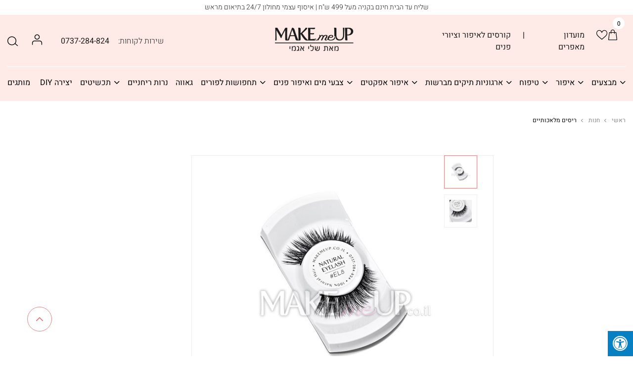

--- FILE ---
content_type: text/html; charset=UTF-8
request_url: https://makemeup.co.il/product/%D7%A8%D7%99%D7%A1%D7%99%D7%9D-%D7%9E%D7%9C%D7%90%D7%9B%D7%95%D7%AA%D7%99%D7%99%D7%9D-100-%D7%A9%D7%99%D7%A2%D7%A8-%D7%98%D7%91%D7%A2%D7%99-el8/
body_size: 32120
content:
<!DOCTYPE html>

<html lang="en">


<head>

    <meta charset="UTF-8">

    <meta name="viewport" content="width=device-width, initial-scale=1.0">
        <title>ריסים מלאכותיים 100% שיער טבעי EL8 | מייק מי אפ - Make me Up</title>
    				<script>document.documentElement.className = document.documentElement.className + ' yes-js js_active js'</script>
					<script type="text/javascript">function theChampLoadEvent(e){var t=window.onload;if(typeof window.onload!="function"){window.onload=e}else{window.onload=function(){t();e()}}}</script>
		<script type="text/javascript">var theChampDefaultLang = 'he_IL', theChampCloseIconPath = 'https://makemeup.co.il/wp-content/plugins/super-socializer/images/close.png';</script>
		<script>var theChampSiteUrl = 'https://makemeup.co.il', theChampVerified = 0, theChampEmailPopup = 0, heateorSsMoreSharePopupSearchText = 'Search';</script>
			<script> var theChampFBKey = '', theChampFBLang = 'en_US', theChampFbLikeMycred = 0, theChampSsga = 0, theChampCommentNotification = 0, theChampHeateorFcmRecentComments = 0, theChampFbIosLogin = 0; </script>
				<script> var theChampSharingAjaxUrl = 'https://makemeup.co.il/wp-admin/admin-ajax.php', heateorSsFbMessengerAPI = 'https://www.facebook.com/dialog/send?app_id=595489497242932&display=popup&link=%encoded_post_url%&redirect_uri=%encoded_post_url%',heateorSsWhatsappShareAPI = 'web', heateorSsUrlCountFetched = [], heateorSsSharesText = 'Shares', heateorSsShareText = 'Share', theChampPluginIconPath = 'https://makemeup.co.il/wp-content/plugins/super-socializer/images/logo.png', theChampSaveSharesLocally = 0, theChampHorizontalSharingCountEnable = 0, theChampVerticalSharingCountEnable = 0, theChampSharingOffset = -10, theChampCounterOffset = -10, theChampMobileStickySharingEnabled = 0, heateorSsCopyLinkMessage = "Link copied.";
				</script>
			<style type="text/css">
						.the_champ_button_instagram span.the_champ_svg,a.the_champ_instagram span.the_champ_svg{background:radial-gradient(circle at 30% 107%,#fdf497 0,#fdf497 5%,#fd5949 45%,#d6249f 60%,#285aeb 90%)}
					.the_champ_horizontal_sharing .the_champ_svg,.heateor_ss_standard_follow_icons_container .the_champ_svg{
					background-color:#fff!important;background:#fff!important;
					color: #1b1b1b;
				border-width: 1px;
		border-style: solid;
		border-color: #e3e3e3;
	}
		.the_champ_horizontal_sharing span.the_champ_svg:hover,.heateor_ss_standard_follow_icons_container span.the_champ_svg:hover{
					background-color:#1b1b1b!important;background:#1b1b1b;
				border-color: transparent;
	}
	 div.the_champ_horizontal_sharing span.the_champ_svg svg:hover path:not(.the_champ_no_fill),div.the_champ_horizontal_sharing span.the_champ_svg svg:hover ellipse, div.the_champ_horizontal_sharing span.the_champ_svg svg:hover circle, div.the_champ_horizontal_sharing span.the_champ_svg svg:hover polygon{
		        fill: #fff;
		    }
		    div.the_champ_horizontal_sharing span.the_champ_svg svg:hover path.the_champ_svg_stroke{
		    	stroke: #fff;
		    }
			.the_champ_vertical_sharing span.the_champ_svg,.heateor_ss_floating_follow_icons_container span.the_champ_svg{
					color: #fff;
				border-width: 0px;
		border-style: solid;
		border-color: transparent;
	}
		.the_champ_vertical_sharing span.the_champ_svg:hover,.heateor_ss_floating_follow_icons_container span.the_champ_svg:hover{
						border-color: transparent;
		}
	</style>
	<meta name='robots' content='index, follow, max-image-preview:large, max-snippet:-1, max-video-preview:-1' />

<!-- Google Tag Manager for WordPress by gtm4wp.com -->
<script data-cfasync="false" data-pagespeed-no-defer>
	var gtm4wp_datalayer_name = "dataLayer";
	var dataLayer = dataLayer || [];
</script>
<!-- End Google Tag Manager for WordPress by gtm4wp.com -->
	<!-- This site is optimized with the Yoast SEO plugin v20.5 - https://yoast.com/wordpress/plugins/seo/ -->
	<title>ריסים מלאכותיים 100% שיער טבעי EL8 | מייק מי אפ - Make me Up</title>
	<link rel="canonical" href="https://makemeup.co.il/product/ריסים-מלאכותיים-100-שיער-טבעי-el8/" />
	<meta property="og:locale" content="he_IL" />
	<meta property="og:type" content="article" />
	<meta property="og:title" content="ריסים מלאכותיים 100% שיער טבעי EL8 | מייק מי אפ - Make me Up" />
	<meta property="og:description" content="Red Cherry ריסים מלאכותיים מס 76 100% שיער טבעי ליצירת מראה ריסים מלא הריסים מיועדים לשימוש אישי ומקצועי עשויים בעבודת יד. עשויים שיער טבעי 100% איכותיים מאד ונוחים לשימוש דגם: 76" />
	<meta property="og:url" content="https://makemeup.co.il/product/ריסים-מלאכותיים-100-שיער-טבעי-el8/" />
	<meta property="og:site_name" content="מייק מי אפ - Make me Up" />
	<meta property="article:publisher" content="https://www.facebook.com/makemeupcoil" />
	<meta property="article:modified_time" content="2022-09-05T06:57:22+00:00" />
	<meta property="og:image" content="https://makemeup.co.il/wp-content/uploads/2021/09/httpwww.makemeup.co_.ilstoreproductsel8.jpg" />
	<meta property="og:image:width" content="450" />
	<meta property="og:image:height" content="450" />
	<meta property="og:image:type" content="image/jpeg" />
	<meta name="twitter:card" content="summary_large_image" />
	<script type="application/ld+json" class="yoast-schema-graph">{"@context":"https://schema.org","@graph":[{"@type":"WebPage","@id":"https://makemeup.co.il/product/%d7%a8%d7%99%d7%a1%d7%99%d7%9d-%d7%9e%d7%9c%d7%90%d7%9b%d7%95%d7%aa%d7%99%d7%99%d7%9d-100-%d7%a9%d7%99%d7%a2%d7%a8-%d7%98%d7%91%d7%a2%d7%99-el8/","url":"https://makemeup.co.il/product/%d7%a8%d7%99%d7%a1%d7%99%d7%9d-%d7%9e%d7%9c%d7%90%d7%9b%d7%95%d7%aa%d7%99%d7%99%d7%9d-100-%d7%a9%d7%99%d7%a2%d7%a8-%d7%98%d7%91%d7%a2%d7%99-el8/","name":"ריסים מלאכותיים 100% שיער טבעי EL8 | מייק מי אפ - Make me Up","isPartOf":{"@id":"https://makemeup.co.il/#website"},"primaryImageOfPage":{"@id":"https://makemeup.co.il/product/%d7%a8%d7%99%d7%a1%d7%99%d7%9d-%d7%9e%d7%9c%d7%90%d7%9b%d7%95%d7%aa%d7%99%d7%99%d7%9d-100-%d7%a9%d7%99%d7%a2%d7%a8-%d7%98%d7%91%d7%a2%d7%99-el8/#primaryimage"},"image":{"@id":"https://makemeup.co.il/product/%d7%a8%d7%99%d7%a1%d7%99%d7%9d-%d7%9e%d7%9c%d7%90%d7%9b%d7%95%d7%aa%d7%99%d7%99%d7%9d-100-%d7%a9%d7%99%d7%a2%d7%a8-%d7%98%d7%91%d7%a2%d7%99-el8/#primaryimage"},"thumbnailUrl":"https://makemeup.co.il/wp-content/uploads/2022/09/EL8.jpg","datePublished":"2022-02-01T13:20:35+00:00","dateModified":"2022-09-05T06:57:22+00:00","breadcrumb":{"@id":"https://makemeup.co.il/product/%d7%a8%d7%99%d7%a1%d7%99%d7%9d-%d7%9e%d7%9c%d7%90%d7%9b%d7%95%d7%aa%d7%99%d7%99%d7%9d-100-%d7%a9%d7%99%d7%a2%d7%a8-%d7%98%d7%91%d7%a2%d7%99-el8/#breadcrumb"},"inLanguage":"he-IL","potentialAction":[{"@type":"ReadAction","target":["https://makemeup.co.il/product/%d7%a8%d7%99%d7%a1%d7%99%d7%9d-%d7%9e%d7%9c%d7%90%d7%9b%d7%95%d7%aa%d7%99%d7%99%d7%9d-100-%d7%a9%d7%99%d7%a2%d7%a8-%d7%98%d7%91%d7%a2%d7%99-el8/"]}]},{"@type":"ImageObject","inLanguage":"he-IL","@id":"https://makemeup.co.il/product/%d7%a8%d7%99%d7%a1%d7%99%d7%9d-%d7%9e%d7%9c%d7%90%d7%9b%d7%95%d7%aa%d7%99%d7%99%d7%9d-100-%d7%a9%d7%99%d7%a2%d7%a8-%d7%98%d7%91%d7%a2%d7%99-el8/#primaryimage","url":"https://makemeup.co.il/wp-content/uploads/2022/09/EL8.jpg","contentUrl":"https://makemeup.co.il/wp-content/uploads/2022/09/EL8.jpg","width":450,"height":450},{"@type":"BreadcrumbList","@id":"https://makemeup.co.il/product/%d7%a8%d7%99%d7%a1%d7%99%d7%9d-%d7%9e%d7%9c%d7%90%d7%9b%d7%95%d7%aa%d7%99%d7%99%d7%9d-100-%d7%a9%d7%99%d7%a2%d7%a8-%d7%98%d7%91%d7%a2%d7%99-el8/#breadcrumb","itemListElement":[{"@type":"ListItem","position":1,"name":"דף הבית","item":"https://makemeup.co.il/"},{"@type":"ListItem","position":2,"name":"חנות","item":"https://makemeup.co.il/shop/"},{"@type":"ListItem","position":3,"name":"ריסים מלאכותיים 100% שיער טבעי EL8"}]},{"@type":"WebSite","@id":"https://makemeup.co.il/#website","url":"https://makemeup.co.il/","name":"מייק מי אפ - Make Me Up","description":"מותגי איפור טיפוח וקוסמטיקה","publisher":{"@id":"https://makemeup.co.il/#organization"},"alternateName":"מייק מי אפ שלי אגמי","potentialAction":[{"@type":"SearchAction","target":{"@type":"EntryPoint","urlTemplate":"https://makemeup.co.il/?s={search_term_string}"},"query-input":"required name=search_term_string"}],"inLanguage":"he-IL"},{"@type":"Organization","@id":"https://makemeup.co.il/#organization","name":"מייק מי אפ - Make Me Up","alternateName":"מייק מי אפ שלי אגמי","url":"https://makemeup.co.il/","logo":{"@type":"ImageObject","inLanguage":"he-IL","@id":"https://makemeup.co.il/#/schema/logo/image/","url":"https://makemeup.co.il/wp-content/uploads/2022/03/mmu_logo_heb_black-1.png","contentUrl":"https://makemeup.co.il/wp-content/uploads/2022/03/mmu_logo_heb_black-1.png","width":159,"height":54,"caption":"מייק מי אפ - Make Me Up"},"image":{"@id":"https://makemeup.co.il/#/schema/logo/image/"},"sameAs":["https://www.facebook.com/makemeupcoil","https://www.instagram.com/makemeup_shellyagami/","https://www.youtube.com/c/THEmakemeupTV"]}]}</script>
	<!-- / Yoast SEO plugin. -->


<script type='application/javascript'>console.log('PixelYourSite Free version 9.4.7.1');</script>
<link rel='dns-prefetch' href='//www.google.com' />
<link rel='dns-prefetch' href='//maxcdn.bootstrapcdn.com' />
<link rel="alternate" type="application/rss+xml" title="מייק מי אפ - Make me Up &laquo; פיד‏" href="https://makemeup.co.il/feed/" />
<link rel="alternate" type="application/rss+xml" title="מייק מי אפ - Make me Up &laquo; פיד תגובות‏" href="https://makemeup.co.il/comments/feed/" />
<link rel="alternate" type="application/rss+xml" title="מייק מי אפ - Make me Up &laquo; פיד תגובות של ריסים מלאכותיים 100% שיער טבעי  EL8" href="https://makemeup.co.il/product/%d7%a8%d7%99%d7%a1%d7%99%d7%9d-%d7%9e%d7%9c%d7%90%d7%9b%d7%95%d7%aa%d7%99%d7%99%d7%9d-100-%d7%a9%d7%99%d7%a2%d7%a8-%d7%98%d7%91%d7%a2%d7%99-el8/feed/" />
<link rel="alternate" title="oEmbed (JSON)" type="application/json+oembed" href="https://makemeup.co.il/wp-json/oembed/1.0/embed?url=https%3A%2F%2Fmakemeup.co.il%2Fproduct%2F%25d7%25a8%25d7%2599%25d7%25a1%25d7%2599%25d7%259d-%25d7%259e%25d7%259c%25d7%2590%25d7%259b%25d7%2595%25d7%25aa%25d7%2599%25d7%2599%25d7%259d-100-%25d7%25a9%25d7%2599%25d7%25a2%25d7%25a8-%25d7%2598%25d7%2591%25d7%25a2%25d7%2599-el8%2F" />
<link rel="alternate" title="oEmbed (XML)" type="text/xml+oembed" href="https://makemeup.co.il/wp-json/oembed/1.0/embed?url=https%3A%2F%2Fmakemeup.co.il%2Fproduct%2F%25d7%25a8%25d7%2599%25d7%25a1%25d7%2599%25d7%259d-%25d7%259e%25d7%259c%25d7%2590%25d7%259b%25d7%2595%25d7%25aa%25d7%2599%25d7%2599%25d7%259d-100-%25d7%25a9%25d7%2599%25d7%25a2%25d7%25a8-%25d7%2598%25d7%2591%25d7%25a2%25d7%2599-el8%2F&#038;format=xml" />
<style id='wp-img-auto-sizes-contain-inline-css'>
img:is([sizes=auto i],[sizes^="auto," i]){contain-intrinsic-size:3000px 1500px}
/*# sourceURL=wp-img-auto-sizes-contain-inline-css */
</style>
<link rel='stylesheet' id='sbi_styles-css' href='https://makemeup.co.il/wp-content/plugins/instagram-feed/css/sbi-styles.min.css?ver=6.8.0' media='all' />
<style id='wp-emoji-styles-inline-css'>

	img.wp-smiley, img.emoji {
		display: inline !important;
		border: none !important;
		box-shadow: none !important;
		height: 1em !important;
		width: 1em !important;
		margin: 0 0.07em !important;
		vertical-align: -0.1em !important;
		background: none !important;
		padding: 0 !important;
	}
/*# sourceURL=wp-emoji-styles-inline-css */
</style>
<link rel='stylesheet' id='wp-block-library-rtl-css' href='https://makemeup.co.il/wp-includes/css/dist/block-library/style-rtl.min.css?ver=6.9' media='all' />
<link rel='stylesheet' id='wc-blocks-style-rtl-css' href='https://makemeup.co.il/wp-content/plugins/woocommerce/assets/client/blocks/wc-blocks-rtl.css?ver=wc-9.4.4' media='all' />
<style id='global-styles-inline-css'>
:root{--wp--preset--aspect-ratio--square: 1;--wp--preset--aspect-ratio--4-3: 4/3;--wp--preset--aspect-ratio--3-4: 3/4;--wp--preset--aspect-ratio--3-2: 3/2;--wp--preset--aspect-ratio--2-3: 2/3;--wp--preset--aspect-ratio--16-9: 16/9;--wp--preset--aspect-ratio--9-16: 9/16;--wp--preset--color--black: #000000;--wp--preset--color--cyan-bluish-gray: #abb8c3;--wp--preset--color--white: #ffffff;--wp--preset--color--pale-pink: #f78da7;--wp--preset--color--vivid-red: #cf2e2e;--wp--preset--color--luminous-vivid-orange: #ff6900;--wp--preset--color--luminous-vivid-amber: #fcb900;--wp--preset--color--light-green-cyan: #7bdcb5;--wp--preset--color--vivid-green-cyan: #00d084;--wp--preset--color--pale-cyan-blue: #8ed1fc;--wp--preset--color--vivid-cyan-blue: #0693e3;--wp--preset--color--vivid-purple: #9b51e0;--wp--preset--gradient--vivid-cyan-blue-to-vivid-purple: linear-gradient(135deg,rgb(6,147,227) 0%,rgb(155,81,224) 100%);--wp--preset--gradient--light-green-cyan-to-vivid-green-cyan: linear-gradient(135deg,rgb(122,220,180) 0%,rgb(0,208,130) 100%);--wp--preset--gradient--luminous-vivid-amber-to-luminous-vivid-orange: linear-gradient(135deg,rgb(252,185,0) 0%,rgb(255,105,0) 100%);--wp--preset--gradient--luminous-vivid-orange-to-vivid-red: linear-gradient(135deg,rgb(255,105,0) 0%,rgb(207,46,46) 100%);--wp--preset--gradient--very-light-gray-to-cyan-bluish-gray: linear-gradient(135deg,rgb(238,238,238) 0%,rgb(169,184,195) 100%);--wp--preset--gradient--cool-to-warm-spectrum: linear-gradient(135deg,rgb(74,234,220) 0%,rgb(151,120,209) 20%,rgb(207,42,186) 40%,rgb(238,44,130) 60%,rgb(251,105,98) 80%,rgb(254,248,76) 100%);--wp--preset--gradient--blush-light-purple: linear-gradient(135deg,rgb(255,206,236) 0%,rgb(152,150,240) 100%);--wp--preset--gradient--blush-bordeaux: linear-gradient(135deg,rgb(254,205,165) 0%,rgb(254,45,45) 50%,rgb(107,0,62) 100%);--wp--preset--gradient--luminous-dusk: linear-gradient(135deg,rgb(255,203,112) 0%,rgb(199,81,192) 50%,rgb(65,88,208) 100%);--wp--preset--gradient--pale-ocean: linear-gradient(135deg,rgb(255,245,203) 0%,rgb(182,227,212) 50%,rgb(51,167,181) 100%);--wp--preset--gradient--electric-grass: linear-gradient(135deg,rgb(202,248,128) 0%,rgb(113,206,126) 100%);--wp--preset--gradient--midnight: linear-gradient(135deg,rgb(2,3,129) 0%,rgb(40,116,252) 100%);--wp--preset--font-size--small: 13px;--wp--preset--font-size--medium: 20px;--wp--preset--font-size--large: 36px;--wp--preset--font-size--x-large: 42px;--wp--preset--font-family--inter: "Inter", sans-serif;--wp--preset--font-family--cardo: Cardo;--wp--preset--spacing--20: 0.44rem;--wp--preset--spacing--30: 0.67rem;--wp--preset--spacing--40: 1rem;--wp--preset--spacing--50: 1.5rem;--wp--preset--spacing--60: 2.25rem;--wp--preset--spacing--70: 3.38rem;--wp--preset--spacing--80: 5.06rem;--wp--preset--shadow--natural: 6px 6px 9px rgba(0, 0, 0, 0.2);--wp--preset--shadow--deep: 12px 12px 50px rgba(0, 0, 0, 0.4);--wp--preset--shadow--sharp: 6px 6px 0px rgba(0, 0, 0, 0.2);--wp--preset--shadow--outlined: 6px 6px 0px -3px rgb(255, 255, 255), 6px 6px rgb(0, 0, 0);--wp--preset--shadow--crisp: 6px 6px 0px rgb(0, 0, 0);}:where(.is-layout-flex){gap: 0.5em;}:where(.is-layout-grid){gap: 0.5em;}body .is-layout-flex{display: flex;}.is-layout-flex{flex-wrap: wrap;align-items: center;}.is-layout-flex > :is(*, div){margin: 0;}body .is-layout-grid{display: grid;}.is-layout-grid > :is(*, div){margin: 0;}:where(.wp-block-columns.is-layout-flex){gap: 2em;}:where(.wp-block-columns.is-layout-grid){gap: 2em;}:where(.wp-block-post-template.is-layout-flex){gap: 1.25em;}:where(.wp-block-post-template.is-layout-grid){gap: 1.25em;}.has-black-color{color: var(--wp--preset--color--black) !important;}.has-cyan-bluish-gray-color{color: var(--wp--preset--color--cyan-bluish-gray) !important;}.has-white-color{color: var(--wp--preset--color--white) !important;}.has-pale-pink-color{color: var(--wp--preset--color--pale-pink) !important;}.has-vivid-red-color{color: var(--wp--preset--color--vivid-red) !important;}.has-luminous-vivid-orange-color{color: var(--wp--preset--color--luminous-vivid-orange) !important;}.has-luminous-vivid-amber-color{color: var(--wp--preset--color--luminous-vivid-amber) !important;}.has-light-green-cyan-color{color: var(--wp--preset--color--light-green-cyan) !important;}.has-vivid-green-cyan-color{color: var(--wp--preset--color--vivid-green-cyan) !important;}.has-pale-cyan-blue-color{color: var(--wp--preset--color--pale-cyan-blue) !important;}.has-vivid-cyan-blue-color{color: var(--wp--preset--color--vivid-cyan-blue) !important;}.has-vivid-purple-color{color: var(--wp--preset--color--vivid-purple) !important;}.has-black-background-color{background-color: var(--wp--preset--color--black) !important;}.has-cyan-bluish-gray-background-color{background-color: var(--wp--preset--color--cyan-bluish-gray) !important;}.has-white-background-color{background-color: var(--wp--preset--color--white) !important;}.has-pale-pink-background-color{background-color: var(--wp--preset--color--pale-pink) !important;}.has-vivid-red-background-color{background-color: var(--wp--preset--color--vivid-red) !important;}.has-luminous-vivid-orange-background-color{background-color: var(--wp--preset--color--luminous-vivid-orange) !important;}.has-luminous-vivid-amber-background-color{background-color: var(--wp--preset--color--luminous-vivid-amber) !important;}.has-light-green-cyan-background-color{background-color: var(--wp--preset--color--light-green-cyan) !important;}.has-vivid-green-cyan-background-color{background-color: var(--wp--preset--color--vivid-green-cyan) !important;}.has-pale-cyan-blue-background-color{background-color: var(--wp--preset--color--pale-cyan-blue) !important;}.has-vivid-cyan-blue-background-color{background-color: var(--wp--preset--color--vivid-cyan-blue) !important;}.has-vivid-purple-background-color{background-color: var(--wp--preset--color--vivid-purple) !important;}.has-black-border-color{border-color: var(--wp--preset--color--black) !important;}.has-cyan-bluish-gray-border-color{border-color: var(--wp--preset--color--cyan-bluish-gray) !important;}.has-white-border-color{border-color: var(--wp--preset--color--white) !important;}.has-pale-pink-border-color{border-color: var(--wp--preset--color--pale-pink) !important;}.has-vivid-red-border-color{border-color: var(--wp--preset--color--vivid-red) !important;}.has-luminous-vivid-orange-border-color{border-color: var(--wp--preset--color--luminous-vivid-orange) !important;}.has-luminous-vivid-amber-border-color{border-color: var(--wp--preset--color--luminous-vivid-amber) !important;}.has-light-green-cyan-border-color{border-color: var(--wp--preset--color--light-green-cyan) !important;}.has-vivid-green-cyan-border-color{border-color: var(--wp--preset--color--vivid-green-cyan) !important;}.has-pale-cyan-blue-border-color{border-color: var(--wp--preset--color--pale-cyan-blue) !important;}.has-vivid-cyan-blue-border-color{border-color: var(--wp--preset--color--vivid-cyan-blue) !important;}.has-vivid-purple-border-color{border-color: var(--wp--preset--color--vivid-purple) !important;}.has-vivid-cyan-blue-to-vivid-purple-gradient-background{background: var(--wp--preset--gradient--vivid-cyan-blue-to-vivid-purple) !important;}.has-light-green-cyan-to-vivid-green-cyan-gradient-background{background: var(--wp--preset--gradient--light-green-cyan-to-vivid-green-cyan) !important;}.has-luminous-vivid-amber-to-luminous-vivid-orange-gradient-background{background: var(--wp--preset--gradient--luminous-vivid-amber-to-luminous-vivid-orange) !important;}.has-luminous-vivid-orange-to-vivid-red-gradient-background{background: var(--wp--preset--gradient--luminous-vivid-orange-to-vivid-red) !important;}.has-very-light-gray-to-cyan-bluish-gray-gradient-background{background: var(--wp--preset--gradient--very-light-gray-to-cyan-bluish-gray) !important;}.has-cool-to-warm-spectrum-gradient-background{background: var(--wp--preset--gradient--cool-to-warm-spectrum) !important;}.has-blush-light-purple-gradient-background{background: var(--wp--preset--gradient--blush-light-purple) !important;}.has-blush-bordeaux-gradient-background{background: var(--wp--preset--gradient--blush-bordeaux) !important;}.has-luminous-dusk-gradient-background{background: var(--wp--preset--gradient--luminous-dusk) !important;}.has-pale-ocean-gradient-background{background: var(--wp--preset--gradient--pale-ocean) !important;}.has-electric-grass-gradient-background{background: var(--wp--preset--gradient--electric-grass) !important;}.has-midnight-gradient-background{background: var(--wp--preset--gradient--midnight) !important;}.has-small-font-size{font-size: var(--wp--preset--font-size--small) !important;}.has-medium-font-size{font-size: var(--wp--preset--font-size--medium) !important;}.has-large-font-size{font-size: var(--wp--preset--font-size--large) !important;}.has-x-large-font-size{font-size: var(--wp--preset--font-size--x-large) !important;}
/*# sourceURL=global-styles-inline-css */
</style>

<style id='classic-theme-styles-inline-css'>
/*! This file is auto-generated */
.wp-block-button__link{color:#fff;background-color:#32373c;border-radius:9999px;box-shadow:none;text-decoration:none;padding:calc(.667em + 2px) calc(1.333em + 2px);font-size:1.125em}.wp-block-file__button{background:#32373c;color:#fff;text-decoration:none}
/*# sourceURL=/wp-includes/css/classic-themes.min.css */
</style>
<link rel='stylesheet' id='acoplw-style-css' href='https://makemeup.co.il/wp-content/plugins/aco-product-labels-for-woocommerce/includes/../assets/css/frontend.css?ver=1.2.5' media='all' />
<link rel='stylesheet' id='wapf-frontend-css-css' href='https://makemeup.co.il/wp-content/plugins/advanced-product-fields-for-woocommerce/assets/css/frontend.min.css?ver=1.6.8' media='all' />
<link rel='stylesheet' id='contact-form-7-rtl-css' href='https://makemeup.co.il/wp-content/plugins/contact-form-7/includes/css/styles-rtl.css?ver=5.6.2' media='all' />
<link rel='stylesheet' id='fontawsome-css' href='//maxcdn.bootstrapcdn.com/font-awesome/4.6.3/css/font-awesome.min.css?ver=1.0.5' media='all' />
<link rel='stylesheet' id='sogo_accessibility-css' href='https://makemeup.co.il/wp-content/plugins/sogo-accessibility/public/css/sogo-accessibility-public.css?ver=1.0.5' media='all' />
<link rel='stylesheet' id='woocommerce-layout-rtl-css' href='https://makemeup.co.il/wp-content/plugins/woocommerce/assets/css/woocommerce-layout-rtl.css?ver=9.4.4' media='all' />
<link rel='stylesheet' id='woocommerce-smallscreen-rtl-css' href='https://makemeup.co.il/wp-content/plugins/woocommerce/assets/css/woocommerce-smallscreen-rtl.css?ver=9.4.4' media='only screen and (max-width: 768px)' />
<link rel='stylesheet' id='woocommerce-general-rtl-css' href='https://makemeup.co.il/wp-content/plugins/woocommerce/assets/css/woocommerce-rtl.css?ver=9.4.4' media='all' />
<style id='woocommerce-inline-inline-css'>
.woocommerce form .form-row .required { visibility: visible; }
/*# sourceURL=woocommerce-inline-inline-css */
</style>
<link rel='stylesheet' id='select2-css' href='https://makemeup.co.il/wp-content/plugins/woocommerce/assets/css/select2.css?ver=9.4.4' media='all' />
<link rel='stylesheet' id='yith-wcaf-css' href='https://makemeup.co.il/wp-content/plugins/yith-woocommerce-affiliates/assets/css/yith-wcaf.min.css?ver=2.5.0' media='all' />
<link rel='stylesheet' id='yith-wcwtl-frontend-css' href='https://makemeup.co.il/wp-content/plugins/yith-woocommerce-waiting-list/assets/css/ywcwtl.css?ver=1.18.0' media='all' />
<link rel='stylesheet' id='jquery-selectBox-css' href='https://makemeup.co.il/wp-content/plugins/yith-woocommerce-wishlist/assets/css/jquery.selectBox.css?ver=1.2.0' media='all' />
<link rel='stylesheet' id='yith-wcwl-font-awesome-css' href='https://makemeup.co.il/wp-content/plugins/yith-woocommerce-wishlist/assets/css/font-awesome.css?ver=4.7.0' media='all' />
<link rel='stylesheet' id='woocommerce_prettyPhoto_css-rtl-css' href='//makemeup.co.il/wp-content/plugins/woocommerce/assets/css/prettyPhoto-rtl.css?ver=3.1.6' media='all' />
<link rel='stylesheet' id='yith-wcwl-main-css' href='https://makemeup.co.il/wp-content/plugins/yith-woocommerce-wishlist/assets/css/style.css?ver=3.12.0' media='all' />
<style id='yith-wcwl-main-inline-css'>
.yith-wcwl-share li a{color: #FFFFFF;}.yith-wcwl-share li a:hover{color: #FFFFFF;}.yith-wcwl-share a.facebook{background: #39599E; background-color: #39599E;}.yith-wcwl-share a.facebook:hover{background: #595A5A; background-color: #595A5A;}.yith-wcwl-share a.twitter{background: #45AFE2; background-color: #45AFE2;}.yith-wcwl-share a.twitter:hover{background: #595A5A; background-color: #595A5A;}.yith-wcwl-share a.pinterest{background: #AB2E31; background-color: #AB2E31;}.yith-wcwl-share a.pinterest:hover{background: #595A5A; background-color: #595A5A;}.yith-wcwl-share a.email{background: #FBB102; background-color: #FBB102;}.yith-wcwl-share a.email:hover{background: #595A5A; background-color: #595A5A;}.yith-wcwl-share a.whatsapp{background: #00A901; background-color: #00A901;}.yith-wcwl-share a.whatsapp:hover{background: #595A5A; background-color: #595A5A;}
/*# sourceURL=yith-wcwl-main-inline-css */
</style>
<link rel='stylesheet' id='dgwt-wcas-style-css' href='https://makemeup.co.il/wp-content/plugins/ajax-search-for-woocommerce/assets/css/style.min.css?ver=1.19.0' media='all' />
<link rel='stylesheet' id='libs-css' href='https://makemeup.co.il/wp-content/themes/make_me_up/assets/css/libs.min.css?ver=6.9' media='all' />
<link rel='stylesheet' id='make_me_up-style-css' href='https://makemeup.co.il/wp-content/themes/make_me_up/style.css?ver=6.9' media='all' />
<link rel='stylesheet' id='main-css' href='https://makemeup.co.il/wp-content/themes/make_me_up/assets/css/main.css?ver=6.9' media='all' />
<link rel='stylesheet' id='custom-css' href='https://makemeup.co.il/wp-content/themes/make_me_up/assets/css/custom.css?ver=6.9' media='all' />
<link rel='stylesheet' id='pwb-styles-frontend-css' href='https://makemeup.co.il/wp-content/plugins/perfect-woocommerce-brands/build/frontend/css/style.css?ver=3.4.1' media='all' />
<link rel='stylesheet' id='the_champ_frontend_css-css' href='https://makemeup.co.il/wp-content/plugins/super-socializer/css/front.css?ver=7.13.37' media='all' />
<link rel='stylesheet' id='woo-variation-swatches-css' href='https://makemeup.co.il/wp-content/plugins/woo-variation-swatches/assets/css/frontend.min.css?ver=1.1.19' media='all' />
<style id='woo-variation-swatches-inline-css'>
.variable-item:not(.radio-variable-item) { width : 25px; height : 25px; } .wvs-style-squared .button-variable-item { min-width : 25px; } .button-variable-item span { font-size : 16px; }
/*# sourceURL=woo-variation-swatches-inline-css */
</style>
<link rel='stylesheet' id='woo-variation-swatches-theme-override-css' href='https://makemeup.co.il/wp-content/plugins/woo-variation-swatches/assets/css/wvs-theme-override.min.css?ver=1.1.19' media='all' />
<link rel='stylesheet' id='woo-variation-swatches-tooltip-css' href='https://makemeup.co.il/wp-content/plugins/woo-variation-swatches/assets/css/frontend-tooltip.min.css?ver=1.1.19' media='all' />
<link rel='stylesheet' id='woosg-frontend-css' href='https://makemeup.co.il/wp-content/plugins/wpc-grouped-product/assets/css/frontend.css?ver=6.9' media='all' />
<link rel='stylesheet' id='woo_discount_pro_style-css' href='https://makemeup.co.il/wp-content/plugins/woo-discount-rules-pro/Assets/Css/awdr_style.css?ver=2.6.1' media='all' />
<script type="text/template" id="tmpl-variation-template">
	<div class="woocommerce-variation-description">{{{ data.variation.variation_description }}}</div>
	<div class="woocommerce-variation-price">{{{ data.variation.price_html }}}</div>
	<div class="woocommerce-variation-availability">{{{ data.variation.availability_html }}}</div>
</script>
<script type="text/template" id="tmpl-unavailable-variation-template">
	<p>מוצר זה אינו זמין כרגע. נא לבחור שילוב אחר.</p>
</script>
<script id="jquery-core-js-extra">
var site_data = {"ajaxurl":"https://makemeup.co.il/wp-admin/admin-ajax.php"};
//# sourceURL=jquery-core-js-extra
</script>
<script src="https://makemeup.co.il/wp-includes/js/jquery/jquery.min.js?ver=3.7.1" id="jquery-core-js"></script>
<script src="https://makemeup.co.il/wp-includes/js/jquery/jquery-migrate.min.js?ver=3.4.1" id="jquery-migrate-js"></script>
<script id="acoplw-script-js-extra">
var acoplw_frontend_object = {"classname":""};
//# sourceURL=acoplw-script-js-extra
</script>
<script src="https://makemeup.co.il/wp-content/plugins/aco-product-labels-for-woocommerce/includes/../assets/js/frontend.js?ver=1.2.5" id="acoplw-script-js"></script>
<script src="https://makemeup.co.il/wp-content/plugins/woocommerce/assets/js/jquery-blockui/jquery.blockUI.min.js?ver=2.7.0-wc.9.4.4" id="jquery-blockui-js" data-wp-strategy="defer"></script>
<script id="wc-add-to-cart-js-extra">
var wc_add_to_cart_params = {"ajax_url":"/wp-admin/admin-ajax.php","wc_ajax_url":"/?wc-ajax=%%endpoint%%","i18n_view_cart":"\u05de\u05e2\u05d1\u05e8 \u05dc\u05e1\u05dc \u05d4\u05e7\u05e0\u05d9\u05d5\u05ea","cart_url":"https://makemeup.co.il/cart/","is_cart":"","cart_redirect_after_add":"no"};
//# sourceURL=wc-add-to-cart-js-extra
</script>
<script src="https://makemeup.co.il/wp-content/plugins/woocommerce/assets/js/frontend/add-to-cart.min.js?ver=9.4.4" id="wc-add-to-cart-js" defer data-wp-strategy="defer"></script>
<script id="wc-single-product-js-extra">
var wc_single_product_params = {"i18n_required_rating_text":"\u05d1\u05d7\u05e8 \u05d3\u05d9\u05e8\u05d5\u05d2","review_rating_required":"yes","flexslider":{"rtl":true,"animation":"slide","smoothHeight":true,"directionNav":false,"controlNav":"thumbnails","slideshow":false,"animationSpeed":500,"animationLoop":false,"allowOneSlide":false},"zoom_enabled":"","zoom_options":[],"photoswipe_enabled":"","photoswipe_options":{"shareEl":false,"closeOnScroll":false,"history":false,"hideAnimationDuration":0,"showAnimationDuration":0},"flexslider_enabled":""};
//# sourceURL=wc-single-product-js-extra
</script>
<script src="https://makemeup.co.il/wp-content/plugins/woocommerce/assets/js/frontend/single-product.min.js?ver=9.4.4" id="wc-single-product-js" defer data-wp-strategy="defer"></script>
<script src="https://makemeup.co.il/wp-content/plugins/woocommerce/assets/js/js-cookie/js.cookie.min.js?ver=2.1.4-wc.9.4.4" id="js-cookie-js" defer data-wp-strategy="defer"></script>
<script id="woocommerce-js-extra">
var woocommerce_params = {"ajax_url":"/wp-admin/admin-ajax.php","wc_ajax_url":"/?wc-ajax=%%endpoint%%"};
//# sourceURL=woocommerce-js-extra
</script>
<script src="https://makemeup.co.il/wp-content/plugins/woocommerce/assets/js/frontend/woocommerce.min.js?ver=9.4.4" id="woocommerce-js" defer data-wp-strategy="defer"></script>
<script src="https://makemeup.co.il/wp-content/themes/make_me_up/assets/js/nouislider.min.js?ver=1" id="swiper-js"></script>
<script src="https://makemeup.co.il/wp-content/themes/make_me_up/assets/js/swiper-bundle.min.js?ver=1" id="nouislider-js"></script>
<script src="https://makemeup.co.il/wp-content/themes/make_me_up/assets/js/jquery.mCustomScrollbar.concat.min.js?ver=1" id="mcustom_scroll_bar-js"></script>
<script src="https://makemeup.co.il/wp-content/themes/make_me_up/assets/js/app.js?ver=1" id="app-js"></script>
<script id="ajax-script-js-extra">
var my_ajax_object = {"ajax_url":"https://makemeup.co.il/wp-admin/admin-ajax.php"};
//# sourceURL=ajax-script-js-extra
</script>
<script src="https://makemeup.co.il/wp-content/themes/make_me_up/assets/js/my-ajax-script.js?ver=6.9" id="ajax-script-js"></script>
<script src="https://makemeup.co.il/wp-content/plugins/pixelyoursite/dist/scripts/jquery.bind-first-0.2.3.min.js?ver=6.9" id="jquery-bind-first-js"></script>
<script src="https://makemeup.co.il/wp-content/plugins/pixelyoursite/dist/scripts/js.cookie-2.1.3.min.js?ver=2.1.3" id="js-cookie-pys-js"></script>
<script id="pys-js-extra">
var pysOptions = {"staticEvents":{"facebook":{"woo_view_content":[{"delay":0,"type":"static","name":"ViewContent","pixelIds":["731717124723682"],"eventID":"ba09d118-3740-481e-a6d4-05c499799628","params":{"content_ids":["22809"],"content_type":"product","content_name":"\u05e8\u05d9\u05e1\u05d9\u05dd \u05de\u05dc\u05d0\u05db\u05d5\u05ea\u05d9\u05d9\u05dd 100% \u05e9\u05d9\u05e2\u05e8 \u05d8\u05d1\u05e2\u05d9  EL8","category_name":"\u05e8\u05d9\u05e1\u05d9\u05dd \u05de\u05dc\u05d0\u05db\u05d5\u05ea\u05d9\u05d9\u05dd","value":30,"currency":"ILS","contents":[{"id":"22809","quantity":1}],"product_price":30,"page_title":"\u05e8\u05d9\u05e1\u05d9\u05dd \u05de\u05dc\u05d0\u05db\u05d5\u05ea\u05d9\u05d9\u05dd 100% \u05e9\u05d9\u05e2\u05e8 \u05d8\u05d1\u05e2\u05d9  EL8","post_type":"product","post_id":22809,"plugin":"PixelYourSite","user_role":"guest","event_url":"makemeup.co.il/product/%D7%A8%D7%99%D7%A1%D7%99%D7%9D-%D7%9E%D7%9C%D7%90%D7%9B%D7%95%D7%AA%D7%99%D7%99%D7%9D-100-%D7%A9%D7%99%D7%A2%D7%A8-%D7%98%D7%91%D7%A2%D7%99-el8/"},"e_id":"woo_view_content","ids":[],"hasTimeWindow":false,"timeWindow":0,"woo_order":"","edd_order":""}],"init_event":[{"delay":0,"type":"static","name":"PageView","pixelIds":["731717124723682"],"eventID":"0c3ff163-f05e-4fb8-8a13-cba91561de64","params":{"page_title":"\u05e8\u05d9\u05e1\u05d9\u05dd \u05de\u05dc\u05d0\u05db\u05d5\u05ea\u05d9\u05d9\u05dd 100% \u05e9\u05d9\u05e2\u05e8 \u05d8\u05d1\u05e2\u05d9  EL8","post_type":"product","post_id":22809,"plugin":"PixelYourSite","user_role":"guest","event_url":"makemeup.co.il/product/%D7%A8%D7%99%D7%A1%D7%99%D7%9D-%D7%9E%D7%9C%D7%90%D7%9B%D7%95%D7%AA%D7%99%D7%99%D7%9D-100-%D7%A9%D7%99%D7%A2%D7%A8-%D7%98%D7%91%D7%A2%D7%99-el8/"},"e_id":"init_event","ids":[],"hasTimeWindow":false,"timeWindow":0,"woo_order":"","edd_order":""}]}},"dynamicEvents":{"woo_add_to_cart_on_button_click":{"facebook":{"delay":0,"type":"dyn","name":"AddToCart","pixelIds":["731717124723682"],"eventID":"fabb882a-08ec-40f1-8e32-cb997ad3ce89","params":{"page_title":"\u05e8\u05d9\u05e1\u05d9\u05dd \u05de\u05dc\u05d0\u05db\u05d5\u05ea\u05d9\u05d9\u05dd 100% \u05e9\u05d9\u05e2\u05e8 \u05d8\u05d1\u05e2\u05d9  EL8","post_type":"product","post_id":22809,"plugin":"PixelYourSite","user_role":"guest","event_url":"makemeup.co.il/product/%D7%A8%D7%99%D7%A1%D7%99%D7%9D-%D7%9E%D7%9C%D7%90%D7%9B%D7%95%D7%AA%D7%99%D7%99%D7%9D-100-%D7%A9%D7%99%D7%A2%D7%A8-%D7%98%D7%91%D7%A2%D7%99-el8/"},"e_id":"woo_add_to_cart_on_button_click","ids":[],"hasTimeWindow":false,"timeWindow":0,"woo_order":"","edd_order":""}}},"triggerEvents":[],"triggerEventTypes":[],"facebook":{"pixelIds":["731717124723682"],"advancedMatching":[],"advancedMatchingEnabled":false,"removeMetadata":false,"contentParams":{"post_type":"product","post_id":22809,"content_name":"\u05e8\u05d9\u05e1\u05d9\u05dd \u05de\u05dc\u05d0\u05db\u05d5\u05ea\u05d9\u05d9\u05dd 100% \u05e9\u05d9\u05e2\u05e8 \u05d8\u05d1\u05e2\u05d9  EL8","categories":"\u05e8\u05d9\u05e1\u05d9\u05dd \u05de\u05dc\u05d0\u05db\u05d5\u05ea\u05d9\u05d9\u05dd","tags":""},"commentEventEnabled":true,"wooVariableAsSimple":false,"downloadEnabled":true,"formEventEnabled":true,"serverApiEnabled":false,"wooCRSendFromServer":false,"send_external_id":null},"debug":"","siteUrl":"https://makemeup.co.il","ajaxUrl":"https://makemeup.co.il/wp-admin/admin-ajax.php","ajax_event":"f1c9d1726d","enable_remove_download_url_param":"1","cookie_duration":"7","last_visit_duration":"60","enable_success_send_form":"","ajaxForServerEvent":"1","send_external_id":"1","external_id_expire":"180","gdpr":{"ajax_enabled":false,"all_disabled_by_api":false,"facebook_disabled_by_api":false,"analytics_disabled_by_api":false,"google_ads_disabled_by_api":false,"pinterest_disabled_by_api":false,"bing_disabled_by_api":false,"externalID_disabled_by_api":false,"facebook_prior_consent_enabled":true,"analytics_prior_consent_enabled":true,"google_ads_prior_consent_enabled":null,"pinterest_prior_consent_enabled":true,"bing_prior_consent_enabled":true,"cookiebot_integration_enabled":false,"cookiebot_facebook_consent_category":"marketing","cookiebot_analytics_consent_category":"statistics","cookiebot_tiktok_consent_category":"marketing","cookiebot_google_ads_consent_category":null,"cookiebot_pinterest_consent_category":"marketing","cookiebot_bing_consent_category":"marketing","consent_magic_integration_enabled":false,"real_cookie_banner_integration_enabled":false,"cookie_notice_integration_enabled":false,"cookie_law_info_integration_enabled":false},"cookie":{"disabled_all_cookie":false,"disabled_advanced_form_data_cookie":false,"disabled_landing_page_cookie":false,"disabled_first_visit_cookie":false,"disabled_trafficsource_cookie":false,"disabled_utmTerms_cookie":false,"disabled_utmId_cookie":false},"woo":{"enabled":true,"enabled_save_data_to_orders":true,"addToCartOnButtonEnabled":true,"addToCartOnButtonValueEnabled":true,"addToCartOnButtonValueOption":"price","singleProductId":22809,"removeFromCartSelector":"form.woocommerce-cart-form .remove","addToCartCatchMethod":"add_cart_js","is_order_received_page":false,"containOrderId":false},"edd":{"enabled":false}};
//# sourceURL=pys-js-extra
</script>
<script src="https://makemeup.co.il/wp-content/plugins/pixelyoursite/dist/scripts/public.js?ver=9.4.7.1" id="pys-js"></script>
<script src="https://makemeup.co.il/wp-includes/js/underscore.min.js?ver=1.13.7" id="underscore-js"></script>
<script id="wp-util-js-extra">
var _wpUtilSettings = {"ajax":{"url":"/wp-admin/admin-ajax.php"}};
//# sourceURL=wp-util-js-extra
</script>
<script src="https://makemeup.co.il/wp-includes/js/wp-util.min.js?ver=6.9" id="wp-util-js"></script>
<link rel="https://api.w.org/" href="https://makemeup.co.il/wp-json/" /><link rel="alternate" title="JSON" type="application/json" href="https://makemeup.co.il/wp-json/wp/v2/product/22809" /><link rel="EditURI" type="application/rsd+xml" title="RSD" href="https://makemeup.co.il/xmlrpc.php?rsd" />
<meta name="generator" content="WordPress 6.9" />
<meta name="generator" content="WooCommerce 9.4.4" />
<link rel='shortlink' href='https://makemeup.co.il/?p=22809' />
<!-- Google tag (gtag.js) -->
<script async src="https://www.googletagmanager.com/gtag/js?id=UA-12821370-1"></script>
<script>
  window.dataLayer = window.dataLayer || [];
  function gtag(){dataLayer.push(arguments);}
  gtag('js', new Date());

  gtag('config', 'UA-12821370-1');
</script>

<meta name="google-site-verification" content="cJihAwrlXT6DoKCvmzySJjcfiOqLIhTkxAOKFv4-oiU" />



<!-- Google tag (gtag.js) -->
<script async src="https://www.googletagmanager.com/gtag/js?id=AW-1038146929"></script>
<script>
  window.dataLayer = window.dataLayer || [];
  function gtag(){dataLayer.push(arguments);}
  gtag('js', new Date());

  gtag('config', 'AW-1038146929');
</script>


<script>
window.addEventListener('load',function(){
if(window.location.pathname.indexOf("order-received")!=-1){
      gtag('event', 'conversion', 
      {'send_to': 'AW-1038146929/MsTECOHJ6egYEPG6g-8D',
      	'value': parseFloat(jQuery('.woocommerce-Price-amount.amount:last').text().replace(/[^0-9.]/g,'')),
        'currency': 'ILS',
        'transaction_id': window.location.href.split('order-received/')[1].split('/')[0]
      });
    }
  

  });
</script>


<!-- Event snippet for רכשו באתר (1) conversion page -->
<script>
  gtag('event', 'conversion', {
      'send_to': 'AW-1038146929/aXUqCNv_6egYEPG6g-8D',
      'value': 10.0,
      'currency': 'ILS',
      'transaction_id': ''
  });
</script>

<!-- Google tag (gtag.js) -->
<script async src="https://www.googletagmanager.com/gtag/js?id=GT-T9LW7T6Z"></script>
<script>
  window.dataLayer = window.dataLayer || [];
  function gtag(){dataLayer.push(arguments);}
  gtag('js', new Date());

  gtag('config', 'GT-T9LW7T6Z');
</script>

<!-- Google Tag Manager -->
<script>(function(w,d,s,l,i){w[l]=w[l]||[];w[l].push({'gtm.start':
new Date().getTime(),event:'gtm.js'});var f=d.getElementsByTagName(s)[0],
j=d.createElement(s),dl=l!='dataLayer'?'&l='+l:'';j.async=true;j.src=
'https://www.googletagmanager.com/gtm.js?id='+i+dl;f.parentNode.insertBefore(j,f);
})(window,document,'script','dataLayer','GTM-KJ8F4X25');</script>
<!-- End Google Tag Manager -->

<!-- Google Tag Manager for WordPress by gtm4wp.com -->
<!-- GTM Container placement set to off -->
<script data-cfasync="false" data-pagespeed-no-defer type="text/javascript">
	var dataLayer_content = {"pagePostType":"product","pagePostType2":"single-product","pagePostAuthor":"shelly.makeup"};
	dataLayer.push( dataLayer_content );
</script>
<script>
	console.warn && console.warn("[GTM4WP] Google Tag Manager container code placement set to OFF !!!");
	console.warn && console.warn("[GTM4WP] Data layer codes are active but GTM container must be loaded using custom coding !!!");
</script>
<!-- End Google Tag Manager for WordPress by gtm4wp.com --><style>.dgwt-wcas-ico-magnifier,.dgwt-wcas-ico-magnifier-handler{max-width:20px}.dgwt-wcas-search-wrapp{max-width:600px}</style>            <script>
                window.flashyMetadata = {"platform": "WordPress","version": "2.0.10"};
                console.log("Flashy Init", flashyMetadata);
            </script>
			<script>'use strict'; (function (a, b, c) { if (!a.flashy) { a.flashy = function () { a.flashy.event && a.flashy.event(arguments), a.flashy.queue.push(arguments) }, a.flashy.queue = []; var d = document.getElementsByTagName('script')[0], e = document.createElement(b); e.src = c, e.async = !0, d.parentNode.insertBefore(e, d) } })(window, 'script', 'https://js.flashyapp.com/thunder.js'), flashy('init', 3580);</script>
			<script>
									flashy('ViewContent', {"content_ids": ["22809"]});
							</script>
			<noscript><style>.woocommerce-product-gallery{ opacity: 1 !important; }</style></noscript>
	<meta name="generator" content="Elementor 3.23.1; features: e_optimized_css_loading, e_font_icon_svg, additional_custom_breakpoints, e_optimized_control_loading, e_lazyload, e_element_cache; settings: css_print_method-external, google_font-enabled, font_display-swap">
			<style>
				.e-con.e-parent:nth-of-type(n+4):not(.e-lazyloaded):not(.e-no-lazyload),
				.e-con.e-parent:nth-of-type(n+4):not(.e-lazyloaded):not(.e-no-lazyload) * {
					background-image: none !important;
				}
				@media screen and (max-height: 1024px) {
					.e-con.e-parent:nth-of-type(n+3):not(.e-lazyloaded):not(.e-no-lazyload),
					.e-con.e-parent:nth-of-type(n+3):not(.e-lazyloaded):not(.e-no-lazyload) * {
						background-image: none !important;
					}
				}
				@media screen and (max-height: 640px) {
					.e-con.e-parent:nth-of-type(n+2):not(.e-lazyloaded):not(.e-no-lazyload),
					.e-con.e-parent:nth-of-type(n+2):not(.e-lazyloaded):not(.e-no-lazyload) * {
						background-image: none !important;
					}
				}
			</style>
			<style class='wp-fonts-local'>
@font-face{font-family:Inter;font-style:normal;font-weight:300 900;font-display:fallback;src:url('https://makemeup.co.il/wp-content/plugins/woocommerce/assets/fonts/Inter-VariableFont_slnt,wght.woff2') format('woff2');font-stretch:normal;}
@font-face{font-family:Cardo;font-style:normal;font-weight:400;font-display:fallback;src:url('https://makemeup.co.il/wp-content/plugins/woocommerce/assets/fonts/cardo_normal_400.woff2') format('woff2');}
</style>
		<style id="wp-custom-css">
			
@media only screen and (max-width: 768px) {
.card-video-blog__descr {
	
	    max-width: 350px !important;
}
	.video-card-blog {
		    width: calc(100% - 40px);
	}
	
.category_description {
	max-width: 800px;
	text-align: justify;
	font-size: 14px; 
	margin: 0 auto 50px;
}
	.category_description p {
		text-align: justify;
	}
}@media only screen and (min-width: 769px) {
	
.archive div#product-listing-container {
	width: 80% !important;
	margin: auto;
}
.card-video-blog__descr { 
	max-height: 100px !important
}
	
.category_description {
	max-width: 800px;
	text-align: center;
	font-size: 14px; 
	margin: 0 auto 50px;
}
	
	.category_description p {
		text-align: center;
	}
}

.out-of-stock-rec {
	display: block;
	position: absolute;
	left: 16px;
	top: 16px;
	font-weight: 500;
    font-size: 10px;
    line-height: 15px;
    text-transform: uppercase;
    border: 1px solid #000000;
    padding: 2px 9px;
	    color: #000;
    background: #fff;
    z-index: 10;
}
.archive div.content__sidebar {
	display: none;
}
		</style>
		    <link rel="shortcut icon" href="https://makemeup.co.il/wp-content/themes/make_me_up/assets/images/favicon.png"
          type="image/x-icon">

    <script src="https://unpkg.com/sweetalert/dist/sweetalert.min.js"></script>

<!-- Global site tag (gtag.js) - Google Analytics -->
<script async src="https://www.googletagmanager.com/gtag/js?id=UA-12820245-1"></script>
<script>
  window.dataLayer = window.dataLayer || [];
  function gtag(){dataLayer.push(arguments);}
  gtag('js', new Date());

  gtag('config', 'UA-12820245-1');
</script>
	<!--  Google Analytics END -->
 <meta name="facebook-domain-verification" content="l6gp0zi817ttofcmqkmucf9afbw6gq" />
</head>


<body class="rtl wp-singular product-template-default single single-product postid-22809 wp-theme-make_me_up theme-make_me_up woocommerce woocommerce-page woocommerce-no-js woo-variation-swatches wvs-theme-make_me_up wvs-theme-child-make_me_up wvs-style-rounded wvs-attr-behavior-blur-no-cross wvs-tooltip wvs-css wvs-show-label elementor-default elementor-kit-65999">



<div id="preloader">

    <div class="lds-roller">

        <div></div>

        <div></div>

        <div></div>

        <div></div>

        <div></div>

        <div></div>

        <div></div>

        <div></div>

    </div>

</div>


<!-- preloader -->
<div class="loader-screen">
    <div class="ball-rotate">
        <div></div>
    </div>
</div>
<!-- preloader -->
<!-- <script>
    $(document).ready(function () {
        // setTimeout(function () { 
        //     $('.loader').animate({
        //         width: '50%',
        //         left: '-50vw'
                
        //     }, 500,
        //     function () {
        //         $('.loader').css('display', 'none')
        //     }
        //     );
            
        // }, 200)
    })
</script> -->

<!-- WRAPPER start -->

<div class="wrapper">

    <!--lost password-->

    
    
    <div id="lostPassword">

        <div class="form-lost-container">

            <div class="close icon icon-close"></div>

            <div class='popup__title'>שכחת סיסמה?</div>

            <p class="lost-password__description">אנו נשלח לך דוא"ל לאיפוס הסיסמה שלך.</p>

            <form class='form__block'>

                <div>

                    <!-- <span>דואר אלקטרוני</span> -->

                    <input class='form__block--text lost-password__input' placeholder='דוא“ל' required='' type='text'

                           id="lost-pass-email">

                </div>

                <div>

                    <input class='form__block--submit btn btn-contour' type='submit' value='אפס את הסיסמה שלי'

                           id="send-lost-password-link"></div>

            </form>

            <div class='popup_end'>

                <!-- <a href='#'>רוזח</a>-->

            </div>

        </div>

    </div>

    <!--lost password-->

    <!-- HEADER start  -->

    
    <header class="header" id="top">

        <div class="header__head">

            <div class="header__head-content">שליח עד הבית חינם בקניה מעל 499 ש"ח | איסוף עצמי מחולון 24/7 בתיאום מראש</div>

        </div>

        <div class="container">

            <div class="header__body">

                <div class="part_1" style="display:flex;">
                    
                    <div class="icon icon-cart ">

                        <span class="counter">0</span>


                        
                        <div class="cart__popup">


                            <div class="cart__body">


                                <div class="cart__header">

                                    <div class="cart__header-title">

                                        <div class="favorites__counter "

                                            id="mini-cart-count-2">0</div>

                                        <div class="favorites__description">מוצרים בסל</div>

                                    </div>

                                    <a class="cart__header-subtitle"

                                    href="/product/%D7%A8%D7%99%D7%A1%D7%99%D7%9D-%D7%9E%D7%9C%D7%90%D7%9B%D7%95%D7%AA%D7%99%D7%99%D7%9D-100-%D7%A9%D7%99%D7%A2%D7%A8-%D7%98%D7%91%D7%A2%D7%99-el8/?empty_cart_mini=yes">

                                        לרוקן את הסל

                                    </a>

                                </div>


                                <div class="cart__content">


                                    <div class="favorites__list" id="mini-cart-all-items">

                                        
                                    </div>


                                    <div class="cart__price">

                                        <div class="cart__price-description">סה"כ</div>

                                        <div class="cart__price-cost" id="mini-cart-subtotal">

                                            <span class="woocommerce-Price-amount amount"><bdi><span class="woocommerce-Price-currencySymbol">&#8362;</span>0.00</bdi></span></div>

                                    </div>


                                    <div class="cart__btn">

                                        <a href="https://makemeup.co.il/cart/" class="blog__more-btn btn btn-primary">לצפייה

                                            בסל שלי</a>

                                        <a href="https://makemeup.co.il/checkout/" class="btn-contour btn">לקופה</a>

                                    </div>

                                </div>


                            </div>


                        </div>

                    </div>

<!--                --><!---->
<!--                    <span class="icon icon-heart btn-favorites"></span>-->
<!---->
<!--                --><!---->
<!--                    <a class="icon icon-heart btn-favorites" href="--><!--"></a>-->
<!---->
<!--                -->
                    <a class="icon icon-heart btn-favorites" href="https://makemeup.co.il/wishlist/"></a>
                     <div class="user-icon-mobile">
                    
                        <a class="icon icon-user"

                        href="https://makemeup.co.il/my-account/"></a>

                                    </div>
                    <a class="header__link" href="

                    https://makemeup.co.il/mipro-marketing/
                    "  style="font-size:16px">מועדון מאפרים </a>
                    
                                        <div style="margin-right: 24px;" class="mobile-hide-element">|</div>
                    <div class="nav nav__burger header__custom-dropdown desktop-only">
                        <div class="nav__item" style="padding: 0;">
                            <div class="select__header nav__item-title no-underline-wrapper">
                                <a class="header__link courses-link" href="https://makemeup.co.il/courses/" style="font-size:16px">קורסים לאיפור וציורי פנים</a>
                            </div>
                            <div class="select__body">
                                <div class="nav__item-content">
                                    <div class="nav__item-body">
                                        <div class="select__item">
                                            <a href="https://makemeup.co.il/%d7%a7%d7%95%d7%a8%d7%a1-%d7%90%d7%99%d7%a4%d7%95%d7%a8-%d7%90%d7%95%d7%a0%d7%9c%d7%99%d7%99%d7%9f/" class="h5 courses-link">קורסים לציורי פנים ופרחים אונליין</a>
                                        </div>
                                        <div class="select__item">
                                            <a href="https://makemeup.co.il/face-to-face-makeup-and-face-painting-courses/" class="h5 courses-link">קורסים לאיפור וציורי פנים - פרונטליים</a>
                                        </div>
                                    </div>
                                </div>
                            </div>
                        </div>
                    </div>
                    <a class="header__link" target="_blank" rel="noopener noreferrer" href=""></a>
                </div>
                

                <a class="header__logo" href="/"><img width="159" height="54" src="https://makemeup.co.il/wp-content/uploads/2021/08/logo.png" class="attachment-full size-full" alt="" decoding="async" srcset="https://makemeup.co.il/wp-content/uploads/2021/08/logo.png 159w, https://makemeup.co.il/wp-content/uploads/2021/08/logo-64x22.png 64w, https://makemeup.co.il/wp-content/uploads/2021/08/logo-54x18.png 54w" sizes="(max-width: 159px) 100vw, 159px" /></a>

                <div class="header__phone">

                    <span class="header__phone-num">שירות לקוחות:</span>

                    <a class="header__phone-num header__phone-num__number"

                       href="tel:0737-284-824">0737-284-824</a>

                </div>
                <div class="user-icon-desktop">
                    
                        <a class="icon icon-user"

                        href="https://makemeup.co.il/my-account/"></a>

                                    </div>

                <!-- <div class="popup popup-search" id="popup-search">
   <div class="popup__body">
      <div class="popup__content">
         <span class="icon icon-close popup-close"></span>
         <div class="container">
            <div class="popup-search__block">
               <div class="popup-search__header"> -->
<!--                  <form class="popup-search__bar" action="--><!--"-->
<!--                     id="quick-search-form">-->
<!--                     <input class="popup-search__input"-->
<!--                        placeholder="--><!--"-->
<!--                        value="--><!--" name="search-title" id="quick-search-input">-->
<!--                     <button type="submit" value="--><!--"-->
<!--                        id="quick-search-submit" class="icon icon-search"></button>-->
<!--                  </form>-->
            <form action=" https://makemeup.co.il/search-results/" method="get" accept-charset="UTF-8" id="search_result_form"
                  style="display: none">
                <input class="search_submit" type="submit" value="" id="search_submit_icon">
                <input type="hidden" value="" id="search_result_input" name="search-title">
            </form>
            <div class="popup-search__bar">
                <div  class="dgwt-wcas-search-wrapp dgwt-wcas-is-detail-box dgwt-wcas-no-submit woocommerce dgwt-wcas-style-solaris js-dgwt-wcas-layout-classic dgwt-wcas-layout-classic js-dgwt-wcas-mobile-overlay-enabled">
		<form class="dgwt-wcas-search-form" role="search" action="https://makemeup.co.il/" method="get">
		<div class="dgwt-wcas-sf-wrapp">
							<svg version="1.1" class="dgwt-wcas-ico-magnifier" xmlns="http://www.w3.org/2000/svg"
					 xmlns:xlink="http://www.w3.org/1999/xlink" x="0px" y="0px"
					 viewBox="0 0 51.539 51.361" enable-background="new 0 0 51.539 51.361" xml:space="preserve">
		             <path fill="#444"
						   d="M51.539,49.356L37.247,35.065c3.273-3.74,5.272-8.623,5.272-13.983c0-11.742-9.518-21.26-21.26-21.26 S0,9.339,0,21.082s9.518,21.26,21.26,21.26c5.361,0,10.244-1.999,13.983-5.272l14.292,14.292L51.539,49.356z M2.835,21.082 c0-10.176,8.249-18.425,18.425-18.425s18.425,8.249,18.425,18.425S31.436,39.507,21.26,39.507S2.835,31.258,2.835,21.082z"/>
				</svg>
							<label class="screen-reader-text"
			       for="dgwt-wcas-search-input-1">Products search</label>

			<input id="dgwt-wcas-search-input-1"
			       type="search"
			       class="dgwt-wcas-search-input"
			       name="s"
			       value=""
			       placeholder="חיפוש"
			       autocomplete="off"
				   			/>
			<div class="dgwt-wcas-preloader"></div>

			<div class="dgwt-wcas-voice-search"></div>

			
			<input type="hidden" name="post_type" value="product"/>
			<input type="hidden" name="dgwt_wcas" value="1"/>

			
					</div>
	</form>
</div>
            </div>

<!-- <h4 class="h4 popup-search__descr">נסה לבדוק את האיות שלך או להשתמש במילים אחרות.</h4>
</div>
</div>
</div>
</div>
</div>
</div> -->
                <button type="button" class="icon icon-search btn-popup" data-popup="popup-search"></button>

                <span class="icon icon-burger btn-burger"></span>

            </div>

            
                <div class="nav nav__burger">

                    <div class="nav__icon-close">

                        <span class="icon icon-close btn-burger-close"></span>

                    </div>

                    <div class="nav__burger-link">
                        
                        <a class="header__link" href="

                        https://makemeup.co.il/mipro-marketing/
                        ">מועדון מאפרים</a>

                        <a class="header__link affiliates-link"  href="https://makemeup.co.il/affiliates-marketing/">תוכנית

                            שותפים</a>
                        <a class="header__link" target="_blank" rel="noopener noreferrer" href=""></a>

                        <div class="mobile-only courses-dropdown">
                            <a class="header__link" href="#">קורסים לאיפור וציורי פנים</a>
                            <div class="courses-submenu">
                                <a href="https://makemeup.co.il/%d7%a7%d7%95%d7%a8%d7%a1-%d7%90%d7%99%d7%a4%d7%95%d7%a8-%d7%90%d7%95%d7%a0%d7%9c%d7%99%d7%99%d7%9f/" class="h5">קורסים לציורי פנים ופרחים אונליין</a>
                                <a href="https://makemeup.co.il/face-to-face-makeup-and-face-painting-courses/" class="h5">קורסים לאיפור וציורי פנים - פרונטליים</a>
                            </div>
                        </div>

                    </div>
<div class="nav_items_sec">
    
        <div class="nav__item" style="order: 9;">

            <div class="select__header nav__item-title">

                                                    <a class="select__header-title"
                       href="https://makemeup.co.il/product-category/%d7%92%d7%90%d7%95%d7%95%d7%94">גאווה</a>
                            </div>

            
        </div>
    
        <div class="nav__item" style="order: 3;">

            <div class="select__header nav__item-title">

                 <span class="icon icon-triangle-down"></span>

                                                    <a class="select__header-title"
                       href="https://makemeup.co.il/product-category/%d7%90%d7%99%d7%a4%d7%95%d7%a8-%d7%9e%d7%a7%d7%a6%d7%95%d7%a2%d7%99-%d7%a9%d7%9c%d7%99-%d7%90%d7%92%d7%9e%d7%99-%d7%9e%d7%99%d7%99%d7%a7-%d7%9e%d7%99-%d7%90%d7%a4">איפור</a>
                            </div>

            
                <div class="select__body">

                    <div class="nav__item-content">

                        <div class="nav__item-body">

                            <div class="select__item">    <div class="select__item-head">        <span class="icon icon-triangle-left"></span>        <a href="https://makemeup.co.il/product-category/%d7%90%d7%99%d7%a4%d7%95%d7%a8-%d7%9c%d7%a9%d7%91%d7%aa" class="h5">איפור לשבת</a>    </div></div><div class="select__item">    <div class="select__item-head">        <span class="icon icon-triangle-left"></span>        <a href="https://makemeup.co.il/product-category/%d7%9e%d7%99%d7%99%d7%a7-%d7%90%d7%a4" class="h5">מייק אפ</a>    </div></div><div class="select__item">    <div class="select__item-head">        <span class="icon icon-triangle-left"></span>        <a href="https://makemeup.co.il/product-category/%d7%a7%d7%95%d7%a0%d7%a1%d7%99%d7%9c%d7%a8" class="h5">קונסילר</a>    </div></div><div class="select__item">    <div class="select__item-head">        <span class="icon icon-triangle-left"></span>        <a href="https://makemeup.co.il/product-category/%d7%a9%d7%99%d7%9e%d7%a8-%d7%91%d7%a8%d7%95%d7%a0%d7%96%d7%a8-%d7%94%d7%a6%d7%9c%d7%9c%d7%95%d7%aa" class="h5">שימר - ברונזר - הצללות</a>    </div></div><div class="select__item">    <div class="select__item-head">        <span class="icon icon-triangle-left"></span>        <a href="https://makemeup.co.il/product-category/%d7%a1%d7%95%d7%9e%d7%a7" class="h5">סומק</a>    </div></div><div class="select__item">    <div class="select__item-head">        <span class="icon icon-triangle-left"></span>        <a href="https://makemeup.co.il/product-category/%d7%90%d7%99%d7%a4%d7%95%d7%a8-%d7%9c%d7%a2%d7%95%d7%a8-%d7%9b%d7%94%d7%94" class="h5">איפור לעור כהה</a>    </div></div><div class="select__item">    <div class="select__item-head">        <span class="icon icon-triangle-left"></span>        <a href="https://makemeup.co.il/product-category/%d7%a4%d7%95%d7%93%d7%a8%d7%94" class="h5">פודרה</a>    </div></div><div class="select__item">    <div class="select__item-head">        <span class="icon icon-triangle-left"></span>        <a href="https://makemeup.co.il/product-category/%d7%a6%d7%9c%d7%9c%d7%99%d7%95%d7%aa" class="h5">צלליות</a>    </div></div><div class="select__item">    <div class="select__item-head">        <span class="icon icon-triangle-left"></span>        <a href="https://makemeup.co.il/product-category/%d7%9e%d7%a1%d7%a7%d7%a8%d7%94-%d7%95%d7%90%d7%99%d7%99%d7%9c%d7%99%d7%a0%d7%a8" class="h5">מסקרה ואיילינר</a>    </div></div><div class="select__item">    <div class="select__item-head">        <span class="icon icon-triangle-left"></span>        <a href="https://makemeup.co.il/product-category/%d7%90%d7%99%d7%a4%d7%95%d7%a8-%d7%92%d7%91%d7%95%d7%aa" class="h5">איפור גבות</a>    </div></div><div class="select__item">    <div class="select__item-head">        <span class="icon icon-triangle-left"></span>        <a href="https://makemeup.co.il/product-category/%d7%a2%d7%a4%d7%a8%d7%95%d7%a0%d7%95%d7%aa-%d7%a2%d7%99%d7%a0%d7%99%d7%99%d7%9d-%d7%95%d7%a9%d7%a4%d7%aa%d7%99%d7%99%d7%9d" class="h5">עפרונות עיניים ושפתיים</a>    </div></div><div class="select__item">    <div class="select__item-head">        <span class="icon icon-triangle-left"></span>        <a href="https://makemeup.co.il/product-category/%d7%a9%d7%a4%d7%aa%d7%95%d7%a0%d7%99%d7%9d-%d7%95%d7%92%d7%9c%d7%95%d7%a1%d7%99%d7%9d" class="h5">שפתונים וגלוסים</a>    </div></div><div class="select__item">    <div class="select__item-head">        <span class="icon icon-triangle-left"></span>        <a href="https://makemeup.co.il/product-category/%d7%a2%d7%a8%d7%9b%d7%95%d7%aa-%d7%90%d7%99%d7%a4%d7%95%d7%a8" class="h5">ערכות איפור</a>    </div></div><div class="select__item">    <div class="select__item-head">        <span class="icon icon-triangle-left"></span>        <a href="https://makemeup.co.il/product-category/%d7%a4%d7%a8%d7%99%d7%99%d7%9e%d7%a8-%d7%91%d7%a1%d7%99%d7%a1-%d7%9c%d7%90%d7%99%d7%a4%d7%95%d7%a8" class="h5">פריימר - בסיס לאיפור</a>    </div></div><div class="select__item">    <div class="select__item-head">        <span class="icon icon-triangle-left"></span>        <a href="https://makemeup.co.il/product-category/%d7%90%d7%99%d7%a4%d7%95%d7%a8-%d7%9e%d7%99%d7%a0%d7%a8%d7%9c%d7%99-%d7%98%d7%91%d7%a2%d7%99" class="h5">איפור מינרלי טבעי</a>    </div></div>
                        </div>

                        <div class="nav__item-img">

                            <img width="270" height="600" src="https://makemeup.co.il/wp-content/uploads/2022/04/makeup600.jpg" class="attachment-full size-full" alt="" decoding="async" srcset="https://makemeup.co.il/wp-content/uploads/2022/04/makeup600.jpg 270w, https://makemeup.co.il/wp-content/uploads/2022/04/makeup600-64x142.jpg 64w, https://makemeup.co.il/wp-content/uploads/2022/04/makeup600-135x300.jpg 135w, https://makemeup.co.il/wp-content/uploads/2022/04/makeup600-90x200.jpg 90w, https://makemeup.co.il/wp-content/uploads/2022/04/makeup600-108x240.jpg 108w, https://makemeup.co.il/wp-content/uploads/2022/04/makeup600-117x259.jpg 117w, https://makemeup.co.il/wp-content/uploads/2022/04/makeup600-24x54.jpg 24w" sizes="(max-width: 270px) 100vw, 270px" />
                        </div>

                    </div>

                </div>

            
        </div>
    
        <div class="nav__item" style="order: 6;">

            <div class="select__header nav__item-title">

                 <span class="icon icon-triangle-down"></span>

                                                    <a class="select__header-title"
                       href="https://makemeup.co.il/product-category/%d7%90%d7%99%d7%a4%d7%95%d7%a8-%d7%90%d7%a4%d7%a7%d7%98%d7%99%d7%9d">איפור אפקטים</a>
                            </div>

            
                <div class="select__body">

                    <div class="nav__item-content">

                        <div class="nav__item-body">

                            <div class="select__item">    <div class="select__item-head">        <span class="icon icon-triangle-left"></span>        <a href="https://makemeup.co.il/product-category/%d7%93%d7%9d-%d7%9e%d7%9c%d7%90%d7%9b%d7%95%d7%aa%d7%99-%d7%9e%d7%96%d7%95%d7%99%d7%99%d7%a3" class="h5">דם מלאכותי מזוייף</a>    </div></div><div class="select__item">    <div class="select__item-head">        <span class="icon icon-triangle-left"></span>        <a href="https://makemeup.co.il/product-category/%d7%9c%d7%98%d7%a7%d7%a1-%d7%a9%d7%a2%d7%95%d7%95%d7%94-%d7%92%d7%9c%d7%98%d7%99%d7%9f" class="h5">לטקס שעווה ג'לטין</a>    </div></div><div class="select__item">    <div class="select__item-head">        <span class="icon icon-triangle-left"></span>        <a href="https://makemeup.co.il/product-category/%d7%a4%d7%a8%d7%95%d7%a1%d7%98%d7%98%d7%99%d7%a7%d7%95%d7%aa-%d7%95%d7%a4%d7%a6%d7%99%d7%a2%d7%95%d7%aa-%d7%9e%d7%95%d7%9b%d7%a0%d7%95%d7%aa" class="h5">פרוסטטיקות ופציעות מוכנות</a>    </div></div><div class="select__item">    <div class="select__item-head">        <span class="icon icon-triangle-left"></span>        <a href="https://makemeup.co.il/product-category/%d7%a9%d7%a4%d7%9e%d7%99%d7%9d-%d7%96%d7%a7%d7%a0%d7%99%d7%9d-%d7%a7%d7%a8%d7%97%d7%95%d7%aa-%d7%95%d7%a9%d7%99%d7%a2%d7%a8" class="h5">שפמים זקנים קרחות ושיער</a>    </div></div><div class="select__item">    <div class="select__item-head">        <span class="icon icon-triangle-left"></span>        <a href="https://makemeup.co.il/product-category/%d7%93%d7%91%d7%a7%d7%99%d7%9d" class="h5">דבקים</a>    </div></div><div class="select__item">    <div class="select__item-head">        <span class="icon icon-triangle-left"></span>        <a href="https://makemeup.co.il/product-category/%d7%a6%d7%91%d7%a2%d7%99%d7%9d-%d7%9c%d7%90%d7%a4%d7%a7%d7%98%d7%99%d7%9d" class="h5">צבעים לאפקטים</a>    </div></div><div class="select__item">    <div class="select__item-head">        <span class="icon icon-triangle-left"></span>        <a href="https://makemeup.co.il/product-category/%d7%90%d7%91%d7%99%d7%96%d7%a8%d7%99%d7%9d-%d7%9e%d7%a9%d7%9c%d7%99%d7%9e%d7%99%d7%9d-%d7%9c%d7%90%d7%a4%d7%a7%d7%98%d7%99%d7%9d" class="h5">אביזרים משלימים לאפקטים</a>    </div></div><div class="select__item">    <div class="select__item-head">        <span class="icon icon-triangle-left"></span>        <a href="https://makemeup.co.il/product-category/%d7%97%d7%95%d7%9e%d7%a8%d7%99%d7%9d-%d7%9c%d7%90%d7%a4%d7%a7%d7%98%d7%99%d7%9d" class="h5">חומרים לאפקטים</a>    </div></div><div class="select__item">    <div class="select__item-head">        <span class="icon icon-triangle-left"></span>        <a href="https://makemeup.co.il/product-category/%d7%9b%d7%9c%d7%99%d7%9d-%d7%9e%d7%91%d7%a8%d7%a9%d7%95%d7%aa-%d7%95%d7%90%d7%91%d7%99%d7%96%d7%a8%d7%99-%d7%a4%d7%99%d7%a1%d7%95%d7%9c" class="h5">כלים, מברשות ואביזרי פיסול</a>    </div></div><div class="select__item">    <div class="select__item-head">        <span class="icon icon-triangle-left"></span>        <a href="https://makemeup.co.il/product-category/%d7%a2%d7%a8%d7%9b%d7%95%d7%aa-%d7%90%d7%99%d7%a4%d7%95%d7%a8-%d7%90%d7%a4%d7%a7%d7%98%d7%99%d7%9d" class="h5">ערכות איפור אפקטים</a>    </div></div>
                        </div>

                        <div class="nav__item-img">

                            <img width="254" height="400" src="https://makemeup.co.il/wp-content/uploads/2022/04/FX400.jpg" class="attachment-full size-full" alt="" decoding="async" srcset="https://makemeup.co.il/wp-content/uploads/2022/04/FX400.jpg 254w, https://makemeup.co.il/wp-content/uploads/2022/04/FX400-64x101.jpg 64w, https://makemeup.co.il/wp-content/uploads/2022/04/FX400-191x300.jpg 191w, https://makemeup.co.il/wp-content/uploads/2022/04/FX400-127x200.jpg 127w, https://makemeup.co.il/wp-content/uploads/2022/04/FX400-152x240.jpg 152w, https://makemeup.co.il/wp-content/uploads/2022/04/FX400-164x259.jpg 164w, https://makemeup.co.il/wp-content/uploads/2022/04/FX400-34x54.jpg 34w" sizes="(max-width: 254px) 100vw, 254px" />
                        </div>

                    </div>

                </div>

            
        </div>
    
        <div class="nav__item" style="order: 4;">

            <div class="select__header nav__item-title">

                 <span class="icon icon-triangle-down"></span>

                                                    <a class="select__header-title"
                       href="https://makemeup.co.il/product-category/%d7%98%d7%99%d7%a4%d7%95%d7%97">טיפוח</a>
                            </div>

            
                <div class="select__body">

                    <div class="nav__item-content">

                        <div class="nav__item-body">

                            <div class="select__item">    <div class="select__item-head">        <span class="icon icon-triangle-left"></span>        <a href="https://makemeup.co.il/product-category/%d7%a0%d7%99%d7%a7%d7%95%d7%99-%d7%a4%d7%a0%d7%99%d7%9d" class="h5">ניקוי פנים</a>    </div></div><div class="select__item">    <div class="select__item-head">        <span class="icon icon-triangle-left"></span>        <a href="https://makemeup.co.il/product-category/%d7%a1%d7%a8%d7%95%d7%9d-%d7%9c%d7%a4%d7%a0%d7%99%d7%9d" class="h5">סרום לפנים</a>    </div></div><div class="select__item">    <div class="select__item-head">        <span class="icon icon-triangle-left"></span>        <a href="https://makemeup.co.il/product-category/%d7%9c%d7%97%d7%95%d7%aa-%d7%95%d7%a7%d7%a8%d7%9d-%d7%99%d7%95%d7%9d" class="h5">לחות וקרם יום</a>    </div></div><div class="select__item">    <div class="select__item-head">        <span class="icon icon-triangle-left"></span>        <a href="https://makemeup.co.il/product-category/%d7%a7%d7%a8%d7%9d-%d7%9c%d7%99%d7%9c%d7%94" class="h5">קרם לילה</a>    </div></div><div class="select__item">    <div class="select__item-head">        <span class="icon icon-triangle-left"></span>        <a href="https://makemeup.co.il/product-category/%d7%a4%d7%99%d7%9c%d7%99%d7%a0%d7%92" class="h5">פילינג</a>    </div></div><div class="select__item">    <div class="select__item-head">        <span class="icon icon-triangle-left"></span>        <a href="https://makemeup.co.il/product-category/%d7%9e%d7%a1%d7%9b%d7%95%d7%aa-%d7%98%d7%99%d7%a4%d7%95%d7%97" class="h5">מסכות טיפוח</a>    </div></div><div class="select__item">    <div class="select__item-head">        <span class="icon icon-triangle-left"></span>        <a href="https://makemeup.co.il/product-category/%d7%9c%d7%a7%d7%a8%d7%90%d7%aa-%d7%90%d7%99%d7%a8%d7%95%d7%a2" class="h5">לקראת אירוע</a>    </div></div><div class="select__item">    <div class="select__item-head">        <span class="icon icon-triangle-left"></span>        <a href="https://makemeup.co.il/product-category/%d7%90%d7%a0%d7%98%d7%99-%d7%90%d7%99%d7%99%d7%92%d7%99%d7%a0%d7%92" class="h5">אנטי אייג'ינג</a>    </div></div><div class="select__item">    <div class="select__item-head">        <span class="icon icon-triangle-left"></span>        <a href="https://makemeup.co.il/product-category/%d7%9e%d7%99%d7%a6%d7%95%d7%a7-%d7%94%d7%a2%d7%95%d7%a8-%d7%95%d7%94%d7%97%d7%9c%d7%a7%d7%aa-%d7%a7%d7%9e%d7%98%d7%95%d7%98%d7%99%d7%9d" class="h5">מיצוק העור והחלקת קמטוטים</a>    </div></div><div class="select__item">    <div class="select__item-head">        <span class="icon icon-triangle-left"></span>        <a href="https://makemeup.co.il/product-category/%d7%a2%d7%95%d7%a8-%d7%99%d7%91%d7%a9-%d7%95%d7%9e%d7%aa%d7%91%d7%92%d7%a8" class="h5">עור יבש ומתבגר</a>    </div></div><div class="select__item">    <div class="select__item-head">        <span class="icon icon-triangle-left"></span>        <a href="https://makemeup.co.il/product-category/%d7%a2%d7%99%d7%a0%d7%99%d7%99%d7%9d-%d7%a6%d7%95%d7%95%d7%90%d7%a8-%d7%95%d7%9e%d7%97%d7%a9%d7%95%d7%a3" class="h5">עיניים צוואר ומחשוף</a>    </div></div><div class="select__item">    <div class="select__item-head">        <span class="icon icon-triangle-left"></span>        <a href="https://makemeup.co.il/product-category/%d7%94%d7%91%d7%94%d7%a8%d7%94" class="h5">הבהרה</a>    </div></div><div class="select__item">    <div class="select__item-head">        <span class="icon icon-triangle-left"></span>        <a href="https://makemeup.co.il/product-category/%d7%94%d7%96%d7%a0%d7%94-%d7%95%d7%9e%d7%a0%d7%99%d7%a2%d7%aa-%d7%99%d7%95%d7%91%d7%a9" class="h5">הזנה ומניעת יובש</a>    </div></div><div class="select__item">    <div class="select__item-head">        <span class="icon icon-triangle-left"></span>        <a href="https://makemeup.co.il/product-category/%d7%94%d7%92%d7%a0%d7%94-%d7%9e%d7%94%d7%a9%d7%9e%d7%a9" class="h5">הגנה מהשמש</a>    </div></div><div class="select__item">    <div class="select__item-head">        <span class="icon icon-triangle-left"></span>        <a href="https://makemeup.co.il/product-category/%d7%9e%d7%95%d7%a6%d7%a8%d7%99%d7%9d-%d7%98%d7%91%d7%a2%d7%99%d7%99%d7%9d" class="h5">מוצרים טבעיים</a>    </div><div class="select__item-body"><a href="https://makemeup.co.il/product-category/%d7%90%d7%a8%d7%95%d7%9e%d7%aa%d7%a8%d7%a4%d7%99%d7%94" class="select__subitem">ארומתרפיה</a><a href="https://makemeup.co.il/product-category/%d7%9e%d7%95%d7%a6%d7%a8%d7%99-%d7%98%d7%99%d7%a4%d7%95%d7%97-%d7%98%d7%91%d7%a2%d7%99%d7%99%d7%9d" class="select__subitem">מוצרי טיפוח טבעיים</a><a href="https://makemeup.co.il/product-category/%d7%a7%d7%95%d7%a1%d7%9e%d7%98%d7%99%d7%a7%d7%94-%d7%98%d7%91%d7%a2%d7%99%d7%aa" class="select__subitem">קוסמטיקה טבעית</a></div></div><div class="select__item">    <div class="select__item-head">        <span class="icon icon-triangle-left"></span>        <a href="https://makemeup.co.il/product-category/%d7%a6%d7%99%d7%a4%d7%95%d7%a8%d7%a0%d7%99%d7%99%d7%9d" class="h5">ציפורניים &gt;&gt;</a>    </div><div class="select__item-body"><a href="https://makemeup.co.il/product-category/%d7%9c%d7%a7%d7%99%d7%9d-%d7%96%d7%95%d7%94%d7%a8%d7%99%d7%9d-%d7%91%d7%90%d7%95%d7%9c%d7%98%d7%a8%d7%94" class="select__subitem">לקים זוהרים באולטרה</a><a href="https://makemeup.co.il/product-category/%d7%90%d7%91%d7%99%d7%96%d7%a8%d7%99%d7%9d-%d7%9c%d7%a6%d7%99%d7%a4%d7%95%d7%a8%d7%a0%d7%99%d7%99%d7%9d" class="select__subitem">אביזרים לציפורניים</a></div></div><div class="select__item">    <div class="select__item-head">        <span class="icon icon-triangle-left"></span>        <a href="https://makemeup.co.il/product-category/%d7%9e%d7%95%d7%a6%d7%a8%d7%99-%d7%98%d7%99%d7%a4%d7%95%d7%97-%d7%99%d7%99%d7%a2%d7%95%d7%93%d7%99%d7%99%d7%9d" class="h5">מוצרי טיפוח ייעודיים &gt;&gt;</a>    </div><div class="select__item-body"><a href="https://makemeup.co.il/product-category/%d7%98%d7%99%d7%a4%d7%95%d7%9c-%d7%91%d7%90%d7%a7%d7%a0%d7%94-%d7%95%d7%a2%d7%95%d7%a8-%d7%a9%d7%9e%d7%9f" class="select__subitem">טיפול באקנה ועור שמן</a><a href="https://makemeup.co.il/product-category/%d7%98%d7%99%d7%a4%d7%95%d7%97-%d7%94%d7%a9%d7%a4%d7%aa%d7%99%d7%99%d7%9d" class="select__subitem">טיפוח השפתיים</a><a href="https://makemeup.co.il/product-category/%d7%98%d7%99%d7%a4%d7%95%d7%9c-%d7%91%d7%a1%d7%91%d7%95%d7%a8%d7%99%d7%90%d7%94" class="select__subitem">טיפול בסבוריאה</a></div></div>
                        </div>

                        <div class="nav__item-img">

                            <img width="270" height="600" src="https://makemeup.co.il/wp-content/uploads/2022/04/beauty600.jpg" class="attachment-full size-full" alt="" decoding="async" srcset="https://makemeup.co.il/wp-content/uploads/2022/04/beauty600.jpg 270w, https://makemeup.co.il/wp-content/uploads/2022/04/beauty600-64x142.jpg 64w, https://makemeup.co.il/wp-content/uploads/2022/04/beauty600-135x300.jpg 135w, https://makemeup.co.il/wp-content/uploads/2022/04/beauty600-90x200.jpg 90w, https://makemeup.co.il/wp-content/uploads/2022/04/beauty600-108x240.jpg 108w, https://makemeup.co.il/wp-content/uploads/2022/04/beauty600-117x259.jpg 117w, https://makemeup.co.il/wp-content/uploads/2022/04/beauty600-24x54.jpg 24w" sizes="(max-width: 270px) 100vw, 270px" />
                        </div>

                    </div>

                </div>

            
        </div>
    
        <div class="nav__item" style="order: 11;">

            <div class="select__header nav__item-title">

                                                    <a class="select__header-title"
                       href="https://makemeup.co.il/product-category/%d7%99%d7%a6%d7%99%d7%a8%d7%94-diy">יצירה DIY</a>
                            </div>

            
        </div>
    
        <div class="nav__item" style="order: 2;">

            <div class="select__header nav__item-title">

                 <span class="icon icon-triangle-down"></span>

                                                    <a class="select__header-title"
                       href="https://makemeup.co.il/product-category/%d7%9e%d7%91%d7%a6%d7%a2%d7%99%d7%9d">מבצעים</a>
                            </div>

            
                <div class="select__body">

                    <div class="nav__item-content">

                        <div class="nav__item-body">

                            <div class="select__item">    <div class="select__item-head">        <span class="icon icon-triangle-left"></span>        <a href="https://makemeup.co.il/product-category/%d7%a1%d7%99%d7%99%d7%9c-%d7%aa%d7%9b%d7%a9%d7%99%d7%98%d7%99%d7%9d" class="h5">סייל תכשיטים</a>    </div></div><div class="select__item">    <div class="select__item-head">        <span class="icon icon-triangle-left"></span>        <a href="https://makemeup.co.il/product-category/%d7%9c%d7%a4%d7%a0%d7%99-%d7%a9%d7%a0%d7%92%d7%9e%d7%a8" class="h5">לפני שנגמר</a>    </div></div><div class="select__item">    <div class="select__item-head">        <span class="icon icon-triangle-left"></span>        <a href="https://makemeup.co.il/product-category/%d7%94%d7%9e%d7%a6%d7%99%d7%90%d7%95%d7%9f" class="h5">המציאון</a>    </div></div>
                        </div>

                        <div class="nav__item-img">

                            <img width="270" height="270" src="https://makemeup.co.il/wp-content/uploads/2022/03/sale.jpg" class="attachment-full size-full" alt="" decoding="async" srcset="https://makemeup.co.il/wp-content/uploads/2022/03/sale.jpg 270w, https://makemeup.co.il/wp-content/uploads/2022/03/sale-100x100.jpg 100w, https://makemeup.co.il/wp-content/uploads/2022/03/sale-64x64.jpg 64w, https://makemeup.co.il/wp-content/uploads/2022/03/sale-150x150.jpg 150w, https://makemeup.co.il/wp-content/uploads/2022/03/sale-200x200.jpg 200w, https://makemeup.co.il/wp-content/uploads/2022/03/sale-240x240.jpg 240w, https://makemeup.co.il/wp-content/uploads/2022/03/sale-259x259.jpg 259w, https://makemeup.co.il/wp-content/uploads/2022/03/sale-54x54.jpg 54w" sizes="(max-width: 270px) 100vw, 270px" />
                        </div>

                    </div>

                </div>

            
        </div>
    
        <div class="nav__item" style="order: 5;">

            <div class="select__header nav__item-title">

                 <span class="icon icon-triangle-down"></span>

                                                    <a class="select__header-title"
                       href="https://makemeup.co.il/product-category/%d7%90%d7%a8%d7%92%d7%95%d7%a0%d7%99%d7%95%d7%aa-%d7%aa%d7%99%d7%a7%d7%99%d7%9d-%d7%9e%d7%91%d7%a8%d7%a9%d7%95%d7%aa">ארגוניות תיקים מברשות</a>
                            </div>

            
                <div class="select__body">

                    <div class="nav__item-content">

                        <div class="nav__item-body">

                            <div class="select__item">    <div class="select__item-head">        <span class="icon icon-triangle-left"></span>        <a href="https://makemeup.co.il/product-category/%d7%9e%d7%91%d7%a8%d7%a9%d7%95%d7%aa-%d7%90%d7%99%d7%a4%d7%95%d7%a8" class="h5">מברשות איפור</a>    </div></div><div class="select__item">    <div class="select__item-head">        <span class="icon icon-triangle-left"></span>        <a href="https://makemeup.co.il/product-category/%d7%a1%d7%98%d7%a0%d7%93%d7%99%d7%9d-%d7%95%d7%90%d7%a8%d7%92%d7%95%d7%a0%d7%99%d7%95%d7%aa-%d7%90%d7%99%d7%a4%d7%95%d7%a8" class="h5">סטנדים וארגוניות איפור</a>    </div></div><div class="select__item">    <div class="select__item-head">        <span class="icon icon-triangle-left"></span>        <a href="https://makemeup.co.il/product-category/%d7%9e%d7%96%d7%95%d7%95%d7%93%d7%95%d7%aa-%d7%95%d7%aa%d7%99%d7%a7%d7%99-%d7%90%d7%99%d7%a4%d7%95%d7%a8" class="h5">מזוודות ותיקי איפור</a>    </div></div><div class="select__item">    <div class="select__item-head">        <span class="icon icon-triangle-left"></span>        <a href="https://makemeup.co.il/product-category/%d7%a1%d7%a4%d7%95%d7%92%d7%99%d7%95%d7%aa-%d7%9b%d7%9c%d7%99%d7%9d-%d7%95%d7%90%d7%91%d7%99%d7%96%d7%a8%d7%99%d7%9d" class="h5">ספוגיות כלים ואביזרים</a>    </div></div><div class="select__item">    <div class="select__item-head">        <span class="icon icon-triangle-left"></span>        <a href="https://makemeup.co.il/product-category/%d7%aa%d7%99%d7%a7%d7%99%d7%9d-%d7%95%d7%a1%d7%98%d7%a0%d7%93%d7%99%d7%9d-%d7%9c%d7%9e%d7%91%d7%a8%d7%a9%d7%95%d7%aa" class="h5">תיקים וסטנדים למברשות</a>    </div></div><div class="select__item">    <div class="select__item-head">        <span class="icon icon-triangle-left"></span>        <a href="https://makemeup.co.il/product-category/%d7%a8%d7%99%d7%a1%d7%99%d7%9d-%d7%9e%d7%9c%d7%90%d7%9b%d7%95%d7%aa%d7%99%d7%99%d7%9d" class="h5">ריסים מלאכותיים</a>    </div></div>
                        </div>

                        <div class="nav__item-img">

                            <img width="270" height="270" src="https://makemeup.co.il/wp-content/uploads/2022/03/bags.jpg" class="attachment-full size-full" alt="" decoding="async" srcset="https://makemeup.co.il/wp-content/uploads/2022/03/bags.jpg 270w, https://makemeup.co.il/wp-content/uploads/2022/03/bags-100x100.jpg 100w, https://makemeup.co.il/wp-content/uploads/2022/03/bags-64x64.jpg 64w, https://makemeup.co.il/wp-content/uploads/2022/03/bags-150x150.jpg 150w, https://makemeup.co.il/wp-content/uploads/2022/03/bags-200x200.jpg 200w, https://makemeup.co.il/wp-content/uploads/2022/03/bags-240x240.jpg 240w, https://makemeup.co.il/wp-content/uploads/2022/03/bags-259x259.jpg 259w, https://makemeup.co.il/wp-content/uploads/2022/03/bags-54x54.jpg 54w" sizes="(max-width: 270px) 100vw, 270px" />
                        </div>

                    </div>

                </div>

            
        </div>
    
        <div class="nav__item" style="order: 9;">

            <div class="select__header nav__item-title">

                                                    <a class="select__header-title"
                       href="https://makemeup.co.il/product-category/%d7%a0%d7%a8%d7%95%d7%aa-%d7%a8%d7%99%d7%97%d7%a0%d7%99%d7%99%d7%9d">נרות ריחניים</a>
                            </div>

            
        </div>
    
        <div class="nav__item" style="order: 8;">

            <div class="select__header nav__item-title">

                 <span class="icon icon-triangle-down"></span>

                                                    <a class="select__header-title"
                       href="https://makemeup.co.il/product-category/%d7%aa%d7%97%d7%a4%d7%95%d7%a9%d7%95%d7%aa-%d7%9c%d7%a4%d7%95%d7%a8%d7%99%d7%9d">תחפושות לפורים</a>
                            </div>

            
                <div class="select__body">

                    <div class="nav__item-content">

                        <div class="nav__item-body">

                            <div class="select__item">    <div class="select__item-head">        <span class="icon icon-triangle-left"></span>        <a href="https://makemeup.co.il/product-category/%d7%aa%d7%97%d7%a4%d7%95%d7%a9%d7%95%d7%aa-%d7%9c%d7%a4%d7%95%d7%a8%d7%99%d7%9d-2026" class="h5">תחפושות לפורים 2026</a>    </div></div><div class="select__item">    <div class="select__item-head">        <span class="icon icon-triangle-left"></span>        <a href="https://makemeup.co.il/product-category/%d7%a2%d7%a8%d7%9b%d7%95%d7%aa-%d7%90%d7%99%d7%a4%d7%95%d7%a8-%d7%9c%d7%aa%d7%97%d7%a4%d7%95%d7%a9%d7%95%d7%aa" class="h5">ערכות איפור לתחפושות</a>    </div></div><div class="select__item">    <div class="select__item-head">        <span class="icon icon-triangle-left"></span>        <a href="https://makemeup.co.il/product-category/%d7%a2%d7%93%d7%a9%d7%95%d7%aa-%d7%a6%d7%91%d7%a2%d7%95%d7%a0%d7%99%d7%95%d7%aa-%d7%9c%d7%a4%d7%95%d7%a8%d7%99%d7%9d" class="h5">עדשות צבעוניות לפורים</a>    </div></div><div class="select__item">    <div class="select__item-head">        <span class="icon icon-triangle-left"></span>        <a href="https://makemeup.co.il/product-category/%d7%aa%d7%97%d7%a4%d7%95%d7%a9%d7%95%d7%aa-%d7%9c%d7%91%d7%a0%d7%99%d7%9d-%d7%95%d7%aa%d7%97%d7%a4%d7%95%d7%a9%d7%95%d7%aa-%d7%9e%d7%a4%d7%97%d7%99%d7%93%d7%95%d7%aa" class="h5">תחפושות לבנים ותחפושות מפחידות</a>    </div></div><div class="select__item">    <div class="select__item-head">        <span class="icon icon-triangle-left"></span>        <a href="https://makemeup.co.il/product-category/%d7%a4%d7%90%d7%95%d7%aa-%d7%90%d7%99%d7%9b%d7%95%d7%aa%d7%99%d7%95%d7%aa" class="h5">פאות איכותיות</a>    </div></div><div class="select__item">    <div class="select__item-head">        <span class="icon icon-triangle-left"></span>        <a href="https://makemeup.co.il/product-category/%d7%90%d7%91%d7%99%d7%96%d7%a8%d7%99%d7%9d-%d7%9c%d7%aa%d7%97%d7%a4%d7%95%d7%a9%d7%95%d7%aa" class="h5">אביזרים לתחפושות &gt;&gt;</a>    </div><div class="select__item-body"><a href="https://makemeup.co.il/product-category/%d7%a1%d7%98-%d7%90%d7%91%d7%99%d7%96%d7%a8%d7%99%d7%9d-%d7%9c%d7%aa%d7%97%d7%a4%d7%95%d7%a9%d7%aa" class="select__subitem">סט אביזרים לתחפושת</a><a href="https://makemeup.co.il/product-category/%d7%9b%d7%a0%d7%a4%d7%99%d7%99%d7%9d-%d7%9c%d7%aa%d7%97%d7%a4%d7%95%d7%a9%d7%aa" class="select__subitem">כנפיים לתחפושת</a><a href="https://makemeup.co.il/product-category/%d7%a7%d7%a9%d7%aa%d7%95%d7%aa-%d7%a7%d7%a8%d7%a0%d7%99%d7%99%d7%9d-%d7%90%d7%96%d7%a0%d7%99%d7%99%d7%9d" class="select__subitem">קשתות קרניים אזניים</a><a href="https://makemeup.co.il/product-category/%d7%a2%d7%99%d7%98%d7%95%d7%a8%d7%99-%d7%a2%d7%99%d7%a0%d7%99%d7%99%d7%9d-%d7%95%d7%9e%d7%93%d7%91%d7%a7%d7%95%d7%aa-%d7%90%d7%99%d7%99%d7%9c%d7%99%d7%a0%d7%a8" class="select__subitem">עיטורי עיניים ומדבקות איילינר</a><a href="https://makemeup.co.il/product-category/%d7%a0%d7%95%d7%a6%d7%95%d7%aa-%d7%9b%d7%aa%d7%a8%d7%99%d7%9d-%d7%96%d7%a8%d7%99%d7%9d-%d7%95%d7%aa%d7%9b%d7%a9%d7%99%d7%98%d7%99%d7%9d" class="select__subitem">נוצות כתרים זרים ותכשיטים</a><a href="https://makemeup.co.il/product-category/%d7%a4%d7%a8%d7%98%d7%99-%d7%9c%d7%91%d7%95%d7%a9-%d7%97%d7%a6%d7%90%d7%99%d7%95%d7%aa-%d7%9e%d7%97%d7%95%d7%9b%d7%99%d7%9d-%d7%92%d7%9c%d7%99%d7%9e%d7%95%d7%aa" class="select__subitem">פרטי לבוש - חצאיות מחוכים גלימות</a><a href="https://makemeup.co.il/product-category/%d7%9b%d7%a4%d7%a4%d7%95%d7%aa-%d7%92%d7%a8%d7%91%d7%99%d7%95%d7%a0%d7%99%d7%9d-%d7%a4%d7%a4%d7%99%d7%95%d7%a0%d7%99%d7%9d" class="select__subitem">כפפות גרביונים פפיונים</a><a href="https://makemeup.co.il/product-category/%d7%9b%d7%95%d7%91%d7%a2%d7%99%d7%9d" class="select__subitem">כובעים</a><a href="https://makemeup.co.il/product-category/%d7%90%d7%a4%d7%99%d7%9d-%d7%95%d7%a9%d7%99%d7%a0%d7%99%d7%99%d7%9d" class="select__subitem">אפים ושיניים</a></div></div><div class="select__item">    <div class="select__item-head">        <span class="icon icon-triangle-left"></span>        <a href="https://makemeup.co.il/product-category/%d7%a8%d7%99%d7%a1%d7%99%d7%9d-%d7%9c%d7%a4%d7%95%d7%a8%d7%99%d7%9d" class="h5">ריסים לפורים</a>    </div></div>
                        </div>

                        <div class="nav__item-img">

                            <img width="270" height="270" src="https://makemeup.co.il/wp-content/uploads/2022/03/purim_crown.jpg" class="attachment-full size-full" alt="" decoding="async" srcset="https://makemeup.co.il/wp-content/uploads/2022/03/purim_crown.jpg 270w, https://makemeup.co.il/wp-content/uploads/2022/03/purim_crown-100x100.jpg 100w, https://makemeup.co.il/wp-content/uploads/2022/03/purim_crown-64x64.jpg 64w, https://makemeup.co.il/wp-content/uploads/2022/03/purim_crown-150x150.jpg 150w, https://makemeup.co.il/wp-content/uploads/2022/03/purim_crown-200x200.jpg 200w, https://makemeup.co.il/wp-content/uploads/2022/03/purim_crown-240x240.jpg 240w, https://makemeup.co.il/wp-content/uploads/2022/03/purim_crown-259x259.jpg 259w, https://makemeup.co.il/wp-content/uploads/2022/03/purim_crown-54x54.jpg 54w" sizes="(max-width: 270px) 100vw, 270px" />
                        </div>

                    </div>

                </div>

            
        </div>
    
        <div class="nav__item" style="order: 7;">

            <div class="select__header nav__item-title">

                 <span class="icon icon-triangle-down"></span>

                                                    <a class="select__header-title"
                       href="https://makemeup.co.il/product-category/%d7%a6%d7%91%d7%a2%d7%99-%d7%9e%d7%99%d7%9d-%d7%95%d7%90%d7%99%d7%a4%d7%95%d7%a8-%d7%a4%d7%a0%d7%99%d7%9d">צבעי מים ואיפור פנים</a>
                            </div>

            
                <div class="select__body">

                    <div class="nav__item-content">

                        <div class="nav__item-body">

                            <div class="select__item">    <div class="select__item-head">        <span class="icon icon-triangle-left"></span>        <a href="https://makemeup.co.il/courses/" class="h5">קורסים לאיפור פנים</a>    </div>    <div class="select__item-body">        <a href="https://makemeup.co.il/%d7%a7%d7%95%d7%a8%d7%a1-%d7%90%d7%99%d7%a4%d7%95%d7%a8-%d7%90%d7%95%d7%a0%d7%9c%d7%99%d7%99%d7%9f/" class="select__subitem">קורסים לציורי פרחים ופנים אונליין</a>        <a href="https://makemeup.co.il/product-category/%d7%a7%d7%95%d7%a8%d7%a1%d7%99%d7%9d-%d7%9c%d7%90%d7%99%d7%a4%d7%95%d7%a8-%d7%a4%d7%a0%d7%99%d7%9d" class="select__subitem">קורסים לאיפור וציורי פנים - פרונטליים</a>    </div></div><div class="select__item">    <div class="select__item-head">        <span class="icon icon-triangle-left"></span>        <a href="https://makemeup.co.il/product-category/%d7%a6%d7%91%d7%a2%d7%99-%d7%9e%d7%99%d7%9d-%d7%91%d7%95%d7%93%d7%93%d7%99%d7%9d-%d7%9c%d7%a4%d7%99-%d7%92%d7%95%d7%93%d7%9c" class="h5">צבעי מים בודדים לפי גודל &gt;&gt;</a>    </div><div class="select__item-body"><a href="https://makemeup.co.il/product-category/%d7%a6%d7%91%d7%a2%d7%99-%d7%9e%d7%99%d7%9d-100-%d7%92%d7%a8%d7%9d" class="select__subitem">צבעי מים 100 גרם</a><a href="https://makemeup.co.il/product-category/%d7%a6%d7%91%d7%a2%d7%99-%d7%9e%d7%99%d7%9d-50-%d7%92%d7%a8%d7%9d" class="select__subitem">צבעי מים 50 גרם</a><a href="https://makemeup.co.il/product-category/%d7%a6%d7%91%d7%a2%d7%99-%d7%9e%d7%99%d7%9d-%d7%9e%d7%99%d7%9c%d7%95%d7%99-6-%d7%92%d7%a8%d7%9d" class="select__subitem">צבעי מים מילוי 6 גרם</a></div></div><div class="select__item">    <div class="select__item-head">        <span class="icon icon-triangle-left"></span>        <a href="https://makemeup.co.il/product-category/%d7%a4%d7%9c%d7%98%d7%95%d7%aa-%d7%95%d7%a2%d7%a8%d7%9b%d7%95%d7%aa" class="h5">פלטות וערכות</a>    </div></div><div class="select__item">    <div class="select__item-head">        <span class="icon icon-triangle-left"></span>        <a href="https://makemeup.co.il/product-category/%d7%a7%d7%a9%d7%aa%d7%95%d7%aa-rainbow-split-cake" class="h5">קשתות Rainbow / Split Cake</a>    </div></div><div class="select__item">    <div class="select__item-head">        <span class="icon icon-triangle-left"></span>        <a href="https://makemeup.co.il/product-category/%d7%a6%d7%91%d7%a2%d7%99%d7%9d-%d7%96%d7%95%d7%94%d7%a8%d7%99%d7%9d-%d7%91%d7%90%d7%95%d7%9c%d7%98%d7%a8%d7%94-uv" class="h5">צבעים זוהרים באולטרה UV</a>    </div></div><div class="select__item">    <div class="select__item-head">        <span class="icon icon-triangle-left"></span>        <a href="https://makemeup.co.il/product-category/%d7%9e%d7%9b%d7%97%d7%95%d7%9c%d7%99%d7%9d-%d7%95%d7%a1%d7%a4%d7%95%d7%92%d7%99%d7%95%d7%aa-%d7%9c%d7%a6%d7%99%d7%95%d7%a8%d7%99-%d7%a4%d7%a0%d7%99%d7%9d" class="h5">מכחולים וספוגיות לציורי פנים</a>    </div></div><div class="select__item">    <div class="select__item-head">        <span class="icon icon-triangle-left"></span>        <a href="https://makemeup.co.il/product-category/%d7%a9%d7%91%d7%9c%d7%95%d7%a0%d7%95%d7%aa-%d7%9c%d7%90%d7%99%d7%a4%d7%95%d7%a8-%d7%95%d7%99%d7%a6%d7%99%d7%a8%d7%94" class="h5">שבלונות לאיפור ויצירה</a>    </div></div><div class="select__item">    <div class="select__item-head">        <span class="icon icon-triangle-left"></span>        <a href="https://makemeup.co.il/product-category/%d7%a7%d7%a2%d7%a7%d7%95%d7%a2%d7%99%d7%9d-%d7%90%d7%91%d7%a0%d7%99%d7%9d-%d7%95%d7%9e%d7%93%d7%91%d7%a7%d7%95%d7%aa-%d7%9c%d7%a2%d7%99%d7%98%d7%95%d7%a8%d7%99%d7%9d" class="h5">קעקועים אבנים ומדבקות לעיטורים</a>    </div></div><div class="select__item">    <div class="select__item-head">        <span class="icon icon-triangle-left"></span>        <a href="https://makemeup.co.il/product-category/%d7%a0%d7%a6%d7%a0%d7%a6%d7%99%d7%9d-%d7%95%d7%90%d7%91%d7%a7%d7%94-%d7%9e%d7%98%d7%90%d7%9c%d7%99%d7%aa" class="h5">נצנצים ואבקה מטאלית</a>    </div></div><div class="select__item">    <div class="select__item-head">        <span class="icon icon-triangle-left"></span>        <a href="https://makemeup.co.il/product-category/%d7%aa%d7%99%d7%a7%d7%99%d7%9d-%d7%9b%d7%95%d7%a1%d7%95%d7%aa-%d7%90%d7%a8%d7%92%d7%95%d7%a0%d7%99%d7%95%d7%aa-%d7%95%d7%9b%d7%9c%d7%99%d7%9d" class="h5">תיקים, כוסות, ארגוניות וכלים</a>    </div></div><div class="select__item">    <div class="select__item-head">        <span class="icon icon-triangle-left"></span>        <a href="https://makemeup.co.il/product-category/%d7%a6%d7%91%d7%a2%d7%99-%d7%92%d7%95%d7%a3" class="h5">צבעי גוף</a>    </div></div>
                        </div>

                        <div class="nav__item-img">

                            <img width="254" height="400" src="https://makemeup.co.il/wp-content/uploads/2022/04/FP400.jpg" class="attachment-full size-full" alt="" decoding="async" srcset="https://makemeup.co.il/wp-content/uploads/2022/04/FP400.jpg 254w, https://makemeup.co.il/wp-content/uploads/2022/04/FP400-64x101.jpg 64w, https://makemeup.co.il/wp-content/uploads/2022/04/FP400-191x300.jpg 191w, https://makemeup.co.il/wp-content/uploads/2022/04/FP400-127x200.jpg 127w, https://makemeup.co.il/wp-content/uploads/2022/04/FP400-152x240.jpg 152w, https://makemeup.co.il/wp-content/uploads/2022/04/FP400-164x259.jpg 164w, https://makemeup.co.il/wp-content/uploads/2022/04/FP400-34x54.jpg 34w" sizes="(max-width: 254px) 100vw, 254px" />
                        </div>

                    </div>

                </div>

            
        </div>
    
        <div class="nav__item" style="order: 10;">

            <div class="select__header nav__item-title">

                 <span class="icon icon-triangle-down"></span>

                                                    <a class="select__header-title"
                       href="https://makemeup.co.il/product-category/%d7%aa%d7%9b%d7%a9%d7%99%d7%98%d7%99%d7%9d">תכשיטים</a>
                            </div>

            
                <div class="select__body">

                    <div class="nav__item-content">

                        <div class="nav__item-body">

                            <div class="select__item">    <div class="select__item-head">        <span class="icon icon-triangle-left"></span>        <a href="https://makemeup.co.il/product-category/%d7%90%d7%91%d7%99%d7%96%d7%a8%d7%99%d7%9d-%d7%9c%d7%a9%d7%99%d7%a2%d7%a8" class="h5">אביזרים לשיער &gt;&gt;</a>    </div><div class="select__item-body"><a href="https://makemeup.co.il/product-category/%d7%9e%d7%a1%d7%a8%d7%a7%d7%99%d7%95%d7%aa-%d7%9c%d7%a9%d7%99%d7%a2%d7%a8" class="select__subitem">מסרקיות לשיער</a><a href="https://makemeup.co.il/product-category/%d7%a1%d7%99%d7%9b%d7%95%d7%aa-%d7%9c%d7%a9%d7%99%d7%a2%d7%a8" class="select__subitem">סיכות לשיער</a><a href="https://makemeup.co.il/product-category/%d7%a7%d7%a9%d7%aa%d7%95%d7%aa-%d7%95%d7%9b%d7%aa%d7%a8%d7%99%d7%9d" class="select__subitem">קשתות וכתרים</a></div></div><div class="select__item">    <div class="select__item-head">        <span class="icon icon-triangle-left"></span>        <a href="https://makemeup.co.il/product-category/%d7%98%d7%91%d7%a2%d7%95%d7%aa" class="h5">טבעות</a>    </div></div><div class="select__item">    <div class="select__item-head">        <span class="icon icon-triangle-left"></span>        <a href="https://makemeup.co.il/product-category/%d7%a1%d7%98%d7%99%d7%9d" class="h5">סטים</a>    </div></div><div class="select__item">    <div class="select__item-head">        <span class="icon icon-triangle-left"></span>        <a href="https://makemeup.co.il/product-category/%d7%a2%d7%92%d7%99%d7%9c%d7%99%d7%9d" class="h5">עגילים</a>    </div></div><div class="select__item">    <div class="select__item-head">        <span class="icon icon-triangle-left"></span>        <a href="https://makemeup.co.il/product-category/%d7%a6%d7%9e%d7%99%d7%93%d7%99%d7%9d" class="h5">צמידים</a>    </div></div><div class="select__item">    <div class="select__item-head">        <span class="icon icon-triangle-left"></span>        <a href="https://makemeup.co.il/product-category/%d7%a9%d7%a8%d7%a9%d7%a8%d7%90%d7%95%d7%aa" class="h5">שרשראות</a>    </div></div><div class="select__item">    <div class="select__item-head">        <span class="icon icon-triangle-left"></span>        <a href="https://makemeup.co.il/product-category/%d7%aa%d7%9b%d7%a9%d7%99%d7%98%d7%99%d7%9d-%d7%9c%d7%90%d7%99%d7%a8%d7%95%d7%a2%d7%99%d7%9d" class="h5">תכשיטים לאירועים</a>    </div></div><div class="select__item">    <div class="select__item-head">        <span class="icon icon-triangle-left"></span>        <a href="https://makemeup.co.il/product-category/%d7%aa%d7%9b%d7%a9%d7%99%d7%98%d7%99%d7%9d-%d7%9c%d7%9b%d7%9c%d7%95%d7%aa" class="h5">תכשיטים לכלות</a>    </div></div>
                        </div>

                        <div class="nav__item-img">

                            <img width="270" height="270" src="https://makemeup.co.il/wp-content/uploads/2022/03/jewels1.jpg" class="attachment-full size-full" alt="" decoding="async" srcset="https://makemeup.co.il/wp-content/uploads/2022/03/jewels1.jpg 270w, https://makemeup.co.il/wp-content/uploads/2022/03/jewels1-100x100.jpg 100w, https://makemeup.co.il/wp-content/uploads/2022/03/jewels1-64x64.jpg 64w, https://makemeup.co.il/wp-content/uploads/2022/03/jewels1-150x150.jpg 150w, https://makemeup.co.il/wp-content/uploads/2022/03/jewels1-200x200.jpg 200w, https://makemeup.co.il/wp-content/uploads/2022/03/jewels1-240x240.jpg 240w, https://makemeup.co.il/wp-content/uploads/2022/03/jewels1-259x259.jpg 259w, https://makemeup.co.il/wp-content/uploads/2022/03/jewels1-54x54.jpg 54w" sizes="(max-width: 270px) 100vw, 270px" />
                        </div>

                    </div>

                </div>

            
        </div>
    
</div>




                    <div class="nav__item" style="order: 13;margin-right: 20px">

                        <div class="select__header nav__item-title">

                            <a class="select__header-title" href="https://makemeup.co.il/מותגים/">

                                מותגים

                            </a>

                        </div>

                    </div>

                    <div class="header__phone">

                        <span class="header__phone-num">שירות לקוחות:</span>

                        <a class="header__phone-num" href="0737-284-824">0737-284-824</a>

                    </div>

                </div>

            
        </div>

        <div class="nav__burger-bg"></div>

    </header>


    <!-- HEADER end  -->

    <!-- POPUP  -->

    <!-- POPUP END  -->

    <!-- favorites  -->

    
    <!--     favorites  end-->



<!-- MAIN start  -->
<main class="main prodact">
    <!-- CONTENT start  -->
    <div class="content">

        <div class="breadcrumbs">
            <div class="container">
                <a href="https://makemeup.co.il/" class="breadcrumbs__link">ראשי<span class="icon icon-triangle-left"></span></a>
                <a href="https://makemeup.co.il/shop/" class="breadcrumbs__link">חנות<span class="icon icon-triangle-left"></span></a>
                                                            <a class="breadcrumbs__link" href="https://makemeup.co.il/product-category/%d7%a8%d7%99%d7%a1%d7%99%d7%9d-%d7%9e%d7%9c%d7%90%d7%9b%d7%95%d7%aa%d7%99%d7%99%d7%9d">
                            ריסים מלאכותיים                        </a>
                        <!--                            <span class="productHero__breadcrumbsSlash">\</span>-->
                            </div>
        </div>

        <!-- breadcrumbs -->
        <div class="prodact-card">
            <div class="container">
                <div class="prodact-card__title h2 mobile">ריסים מלאכותיים 100% שיער טבעי  EL8</div>
                
                
                    <div class="prodact-card__articul h5 mobile" id="p_sku_m"><span>מק”ט:</span>
                        718                    </div>
                                
                <div class="prodact-card__info">
                                            <div class="prodact-card__articul h5" id="p_sku_d"><span>מק”ט:</span>
                            718                        </div>
                                                            <div class="prodact-card__title h2">ריסים מלאכותיים 100% שיער טבעי  EL8</div>
                                            <div class="prodact-card__brand h4" style="margin: 00px 0 20px;">
                            מותג: <a style="color:#FCC5BD" href="https://makemeup.co.il/brand/khlly">כללי</a>
                        </div>
                    

                <div class="prodact-descr__text h4 mb20" style="margin-bottom: 20px;">
                    <p>Red Cherry ריסים מלאכותיים מס 76<br />
100% שיער טבעי</p>
<p>ליצירת מראה ריסים מלא<br />
<br />
הריסים מיועדים לשימוש אישי ומקצועי<br />
<br />
 עשויים בעבודת יד. עשויים שיער טבעי 100%<br />
<br />
איכותיים מאד ונוחים לשימוש</p>
<p>דגם: 76</p>
                </div>
                                                            
                    <script>
                        $(document).ready(function() {
                            let items = $('.variations').find('.value');
                            $(items).each(function() {
                                if ($(this).find('select').hasClass('hide')) {
                                    $(this).parent().addClass('variations-css');
                                    $(this).append('<div class="variation-title">צבע: <span class="variation-selected"></span><span class="icon icon-triangle-down"></span></div>');
                                    let selected = $(this).find('.color-variable-wrapper').find('[aria-checked="true"]').find('.variable-item-span-color').css('background-color');
                                    $(this).find('.variation-selected').css('background-color', selected);
                                } else {
                                    $(this).parent().addClass('select-option-css');
                                }
                            })
                            $('.variation-title').on('click', function() {
                                $(this).parent().toggleClass('variation-open');
                            })
                            $('.variable-item').on('click', function() {
                                let color = $(this).find('.variable-item-span-color').css('background-color');
                                $(this).closest('.value').find('.variation-title').find('.variation-selected').css('background-color', color);
                                $(this).closest('.value').removeClass('variation-open');
                            })
                        })
                    </script>
                    <div class="prodact-card__price-box">
                                                    <div class="prodact-card__price h2"><span class="woocommerce-Price-amount amount"><bdi><span class="woocommerce-Price-currencySymbol">&#8362;</span>30.00</bdi></span></div>
                                                <div class="prodact-card__favorites mobile">
                            
<div
	class="yith-wcwl-add-to-wishlist add-to-wishlist-22809  wishlist-fragment on-first-load"
	data-fragment-ref="22809"
	data-fragment-options="{&quot;base_url&quot;:&quot;&quot;,&quot;in_default_wishlist&quot;:false,&quot;is_single&quot;:true,&quot;show_exists&quot;:false,&quot;product_id&quot;:22809,&quot;parent_product_id&quot;:22809,&quot;product_type&quot;:&quot;simple&quot;,&quot;show_view&quot;:true,&quot;browse_wishlist_text&quot;:&quot;\u05e6\u05e4\u05d4 \u05d1\u05e8\u05e9\u05d9\u05de\u05ea \u05d4\u05de\u05e9\u05d0\u05dc\u05d5\u05ea&quot;,&quot;already_in_wishslist_text&quot;:&quot;\u05d4\u05de\u05d5\u05e6\u05e8 \u05e2\u05d3\u05d9\u05d9\u05df \u05e0\u05de\u05e6\u05d0 \u05d1\u05e8\u05e9\u05d9\u05de\u05ea \u05d4\u05de\u05e9\u05d0\u05dc\u05d5\u05ea \u05e9\u05dc\u05da!&quot;,&quot;product_added_text&quot;:&quot;\u05de\u05d5\u05e6\u05e8 \u05e0\u05d5\u05e1\u05e3!&quot;,&quot;heading_icon&quot;:&quot;fa-heart-o&quot;,&quot;available_multi_wishlist&quot;:false,&quot;disable_wishlist&quot;:false,&quot;show_count&quot;:false,&quot;ajax_loading&quot;:false,&quot;loop_position&quot;:&quot;before_add_to_cart&quot;,&quot;item&quot;:&quot;add_to_wishlist&quot;}"
>
	</div>
                        </div>
                    </div>
                                        <div class="'waiting_list'"></div>
                                            <div class="prodact-card__button">
                                                            <a class="btn btn-secondary add-to-cart-with-quantity-btn" href="https://makemeup.co.il/cart/?add-to-cart=22809" type="button">הוספה לסל
                                </a>
                            
                                                        <div class="prodact-card__quantity js-quantity">
                                <span class="prodact-card__minus icon icon-minus js-quantity-minus"></span>
                                <input class="prodact-card__input h5 js-quantity-input" type="text" name="prod_quantity" min="1" max="-1" value="1">
                                <span class="prodact-card__plus icon icon-plus js-quantity-plus"></span>
                            </div>
                                                        <div class="prodact-card__favorites">
                                
<div
	class="yith-wcwl-add-to-wishlist add-to-wishlist-22809  wishlist-fragment on-first-load"
	data-fragment-ref="22809"
	data-fragment-options="{&quot;base_url&quot;:&quot;&quot;,&quot;in_default_wishlist&quot;:false,&quot;is_single&quot;:true,&quot;show_exists&quot;:false,&quot;product_id&quot;:22809,&quot;parent_product_id&quot;:22809,&quot;product_type&quot;:&quot;simple&quot;,&quot;show_view&quot;:true,&quot;browse_wishlist_text&quot;:&quot;\u05e6\u05e4\u05d4 \u05d1\u05e8\u05e9\u05d9\u05de\u05ea \u05d4\u05de\u05e9\u05d0\u05dc\u05d5\u05ea&quot;,&quot;already_in_wishslist_text&quot;:&quot;\u05d4\u05de\u05d5\u05e6\u05e8 \u05e2\u05d3\u05d9\u05d9\u05df \u05e0\u05de\u05e6\u05d0 \u05d1\u05e8\u05e9\u05d9\u05de\u05ea \u05d4\u05de\u05e9\u05d0\u05dc\u05d5\u05ea \u05e9\u05dc\u05da!&quot;,&quot;product_added_text&quot;:&quot;\u05de\u05d5\u05e6\u05e8 \u05e0\u05d5\u05e1\u05e3!&quot;,&quot;heading_icon&quot;:&quot;fa-heart-o&quot;,&quot;available_multi_wishlist&quot;:false,&quot;disable_wishlist&quot;:false,&quot;show_count&quot;:false,&quot;ajax_loading&quot;:false,&quot;loop_position&quot;:&quot;before_add_to_cart&quot;,&quot;item&quot;:&quot;add_to_wishlist&quot;}"
>
	</div>
                            </div>
                            <input type="hidden" name="add-to-cart" value="22809" />
                            <input type="hidden" name="product_id" value="22809" />
                            <input type="hidden" name="action" value="add_to_cart">
                        </div>
                    
                   
                     
                    
                    <div class="prodact-card__benefits">
                                                    <span class="prodact-card__benefits-item h5"><span class="icon icon-nice"></span>קניה מאובטחת</span>
                                                                            <span class="prodact-card__benefits-item h5"><span class="icon icon-box"></span>משלוחים בכל הארץ</span>
                                                                    </div>
                </div>
                                    <div class="prodact-card__gallery">
                        <div class="gallery-slider">
                            
                                                        <!--вот тут Максим можешь вставить-->
                            
                            <div class="swiper-wrapper">
								<div class="swiper-slide">
                                    <div class="gallery-img">
                                        <img class="gallery-slider__img" src="https://makemeup.co.il/wp-content/uploads/2022/09/EL8.jpg" alt="#">
                                    </div>
                                </div>
								
                                                                    <div class="swiper-slide">
                                        <div class="gallery-img">
                                            <img class="gallery-slider__img" src="https://makemeup.co.il/wp-content/uploads/2022/09/EL8B.jpg" alt="#">
                                        </div>
                                    </div>
                                
                               
                                                            </div>
                            <!-- If we need navigation buttons -->
                            <bdo dir="ltr">
                                <div class="swiper-button-next swiper-button"><span class="icon icon-triangle-right"></span></div>
                                <div class="swiper-button-prev swiper-button"><span class="icon icon-triangle-left"></span></div>
                                
                            </bdo>
                        </div>
                        <div class="swiper-pagination" id="swiper-pagination"></div>
                    </div>
                            </div>
        </div>
        <div class="gallery__video-popup">
            <div class="gallery__video-popup__body">
                <video controls class="gallery-video">
                    <source src="" type="video/mp4">
                </video>
                <div class="gallery__video-popup__bg"></div>
            </div>
        </div>
        <script>
            $(document).ready(function() {
                var galleryImg = [];
                let html = '';
                $('.gallery-slider img.gallery-slider__img').each(function() {
                    var src = $(this).attr('src');
                    if ($(this).next().length == 0) {
                        html = '<img src="' + src + '" alt="">';
                    } else {
                        //html = '<img src="' + src + '" alt="">';
                                                html = '<img src="' + src + '" alt=""><img class="product-video-play-thumbnail" src="https://makemeup.co.il/wp-content/themes/make_me_up/assets/images/product-video-play-thumbnail.png" alt="">';
                    }
                    galleryImg.push(html);
                })
                let pagination__img;
                new Swiper('.gallery-slider', {
                    // навигация, кнопки
                    navigation: {
                        nextEl: '.swiper-button-next',
                        prevEl: '.swiper-button-prev',
                    },
                    pagination: {
                        el: '#swiper-pagination',
                        clickable: true,
                        renderBullet: function(index, className) {
                            // if($('.gallery-img').find('div').hasClass('gallery-video__block'))
                            // {
                            //     pagination__img = '<div class="' + className + '"> <img src="' + galleryImg[index] + '" alt=""> <img src="/assets/images/product-video-play-thumbnail.png" alt=""> </div>';
                            // }else{
                            //     pagination__img = '<div class="' + className + '"><img src="' + galleryImg[index] + '" alt=""></div>';
                            // }
                            pagination__img = '<div class="' + className + '">' + galleryImg[index] + '</div>';

                            return pagination__img;
                        },

                    },
                    mousewheel: false,
                    slidesPerView: 1,
                    loop: true,
                    // breakpoints: {
                    // 	768: {
                    // 		navigation: true,
                    // 	},
                    // 	320: {
                    // 		navigation: false
                    // 	},
                    // }
                });
                $('.gallery-video__block').on('click', function() {
                    $('.gallery__video-popup').fadeIn();
                })
                $(document).on('click', function(e) {
                    if (!$(e.target).closest(".gallery-video__block").length && !$(e.target).closest(".gallery-video").length) {
                        $('.gallery__video-popup').fadeOut();
                        $('.gallery__video-popup').find('video').get(0).pause();
                    }
                    e.stopPropagation();
                });
            });
        </script>
                    
            <div class="prodact-descr">
                <div class="container">
                    <div class="tabs h4">
                        <button type="button" class="tabs__item" data-tab-open="delivery">משלוח ותשלום
                        </button>
                    </div>
                    <div class="prodact-descr__text-block active" data-tab="description">

                                            </div>
                    <div class="prodact-descr__text-block" data-tab="delivery">
                        <p class="prodact-descr__title h3"></p>
                        <div class="prodact-descr__text h4 mb20">
                                                        <!--                    -->                        </div>
                                            </div>

                </div>
            </div>
                <!--    related_products-->
        <div class="prodact-slider">
            <div class="container">
                
            </div>
            <div class="container container-slider-viewed container-slider-viewed-disabled">

                <div class="prodact-slider__title">
                    <h3 class="h2 prodact-slider__name">המוצרים שהתעניינת בהם</h3>
                    <div class="prodact-slider__button">
                        <button class="prodact-slider-second__button-next btn-swiper"><span class="icon icon-triangle-right"></span></button>
                        <button class="prodact-slider-second__button-prev btn-swiper"><span class="icon icon-triangle-left"></span></button>
                    </div>
                </div>
                <div class="prodact-slider__container-second">
                    <div class="swiper-wrapper">
                        עדיין לא צפית במוצר כלשהו!                    </div>
                    <div class="swiper-pagination">
                    </div>
                </div>
            </div>
        </div>
    </div>
    <!-- CONTENT end -->
</main>
<!-- MAIN end -->
    <style>
        .single_variation_wrap {
            display: none !important;
        }
    </style>
    <script>
        $('input.variation_id').change(function() {
            // let preloader = document.getElementById('preloader');
            // preloader.style.display = 'flex';
            if ('' != $('input.variation_id').val()) {
                var var_id = $('input.variation_id').val();
                $.ajax({
                    url: my_ajax_object.ajax_url,
                    type: 'post',
                    data: {
                        var_id: var_id,
                        action: 'get_variable_product_data_by_id'
                    },
                    success: function(response) {
                        console.log(response);
                        let big_img_container = document.getElementsByClassName('swiper-slide-active')[0];
                        let big_image_href_img_src = big_img_container.getElementsByTagName('img')[0];
                        let product_sku_m = document.getElementById('p_sku_m');
                        let product_sku_d = document.getElementById('p_sku_d');
                        let variable_product_price = document.getElementById('variable_product_price');
                        if (response.p_image) {
                            big_image_href_img_src.src = response.p_image;
                        }
                        product_sku_m.innerHTML = '<span>מק”ט:</span>  ' + response.p_sku;
                        product_sku_d.innerHTML = '<span>מק”ט:</span>  ' + response.p_sku;
                        variable_product_price.innerHTML = response.p_price;
                        // preloader.style.display = 'none';
                    }
                });
            }
        });
    </script>
<style>
    .breadcrumbs__link:first-child span {
        display: none;
    }

    .cart {
        margin-bottom: 20px;
    }

    .add-to-cart-btn {
        border-radius: 0 !important;
        width: 270px !important;
    }
</style>


<!-- FOOTER start  -->
<footer class="footer">
    <a class="btn btn__move" href="#top"><span class="icon icon-triangle-right"></span></a>
    <div class="container">
        <div class="footer__content">
                        <div class="footer__column footer__column-first">
                <a class="logo" href="/"><img width="159" height="54" src="https://makemeup.co.il/wp-content/uploads/2021/08/logo.png" class="attachment-full size-full" alt="" decoding="async" srcset="https://makemeup.co.il/wp-content/uploads/2021/08/logo.png 159w, https://makemeup.co.il/wp-content/uploads/2021/08/logo-64x22.png 64w, https://makemeup.co.il/wp-content/uploads/2021/08/logo-54x18.png 54w" sizes="(max-width: 159px) 100vw, 159px" /></a>
                <div class="footer__social">
                                            <a  target="_blank" href="https://www.instagram.com/makemeup_shellyagami/" class="footer__social-link">
                            <img class="footer__social-link__icon" src="https://makemeup.co.il/wp-content/uploads/2021/11/instagram.png" alt="">
                            <img class="footer__social-link__hover" src="https://makemeup.co.il/wp-content/uploads/2022/01/vector-1.png" alt="">
                        </a>
                                            <a  target="_blank" href="https://www.facebook.com/makemeup.shellyagami" class="footer__social-link">
                            <img class="footer__social-link__icon" src="https://makemeup.co.il/wp-content/uploads/2021/11/facebook.png" alt="">
                            <img class="footer__social-link__hover" src="https://makemeup.co.il/wp-content/uploads/2022/01/vector.png" alt="">
                        </a>
                                            <a  target="_blank" href="https://www.youtube.com/c/THEmakemeupTV" class="footer__social-link">
                            <img class="footer__social-link__icon" src="https://makemeup.co.il/wp-content/uploads/2021/11/youtube.png" alt="">
                            <img class="footer__social-link__hover" src="https://makemeup.co.il/wp-content/uploads/2022/01/xmlid-823.1.png" alt="">
                        </a>
                                    </div>
            </div>

                            <div class="footer__column footer__column-second">
                    <div class="footer__list">

                                                        <a href="https://makemeup.co.il/"
                                   class="footer__link h5">ראשי</a>
                                

                            <!-- <a href="#" class="footer__link h5">ראשי</a>
                            <a href="#" class="footer__link h5">חנות</a>
                            <a href="#" class="footer__link h5">בלוג</a>
                            <a href="#" class="footer__link h5">קורסים אונליין</a>
                            <a href="#" class="footer__link h5">מועדפים</a>
                            <a href="#" class="footer__link h5">יצירת קשר</a> -->
                                                        <a href="https://makemeup.co.il/shop/"
                                   class="footer__link h5">חנות</a>
                                

                            <!-- <a href="#" class="footer__link h5">ראשי</a>
                            <a href="#" class="footer__link h5">חנות</a>
                            <a href="#" class="footer__link h5">בלוג</a>
                            <a href="#" class="footer__link h5">קורסים אונליין</a>
                            <a href="#" class="footer__link h5">מועדפים</a>
                            <a href="#" class="footer__link h5">יצירת קשר</a> -->
                                                        <a href="https://makemeup.co.il/wydw/"
                                   class="footer__link h5">וידאו</a>
                                

                            <!-- <a href="#" class="footer__link h5">ראשי</a>
                            <a href="#" class="footer__link h5">חנות</a>
                            <a href="#" class="footer__link h5">בלוג</a>
                            <a href="#" class="footer__link h5">קורסים אונליין</a>
                            <a href="#" class="footer__link h5">מועדפים</a>
                            <a href="#" class="footer__link h5">יצירת קשר</a> -->
                                                        <a href="https://makemeup.co.il/%d7%9b%d7%aa%d7%91%d7%95%d7%aa-%d7%90%d7%99%d7%a4%d7%95%d7%a8/"
                                   class="footer__link h5">בלוג</a>
                                

                            <!-- <a href="#" class="footer__link h5">ראשי</a>
                            <a href="#" class="footer__link h5">חנות</a>
                            <a href="#" class="footer__link h5">בלוג</a>
                            <a href="#" class="footer__link h5">קורסים אונליין</a>
                            <a href="#" class="footer__link h5">מועדפים</a>
                            <a href="#" class="footer__link h5">יצירת קשר</a> -->
                                                            <a href="https://makemeup.co.il/#courses"
                                       class="footer__link h5">קורסים אונליין</a>
                                

                            <!-- <a href="#" class="footer__link h5">ראשי</a>
                            <a href="#" class="footer__link h5">חנות</a>
                            <a href="#" class="footer__link h5">בלוג</a>
                            <a href="#" class="footer__link h5">קורסים אונליין</a>
                            <a href="#" class="footer__link h5">מועדפים</a>
                            <a href="#" class="footer__link h5">יצירת קשר</a> -->
                                                        <a href="https://makemeup.co.il/wishlist/"
                                   class="footer__link h5">מועדפים</a>
                                

                            <!-- <a href="#" class="footer__link h5">ראשי</a>
                            <a href="#" class="footer__link h5">חנות</a>
                            <a href="#" class="footer__link h5">בלוג</a>
                            <a href="#" class="footer__link h5">קורסים אונליין</a>
                            <a href="#" class="footer__link h5">מועדפים</a>
                            <a href="#" class="footer__link h5">יצירת קשר</a> -->
                                                        <a href="https://makemeup.co.il/contact-us/"
                                   class="footer__link h5">יצירת קשר</a>
                                

                            <!-- <a href="#" class="footer__link h5">ראשי</a>
                            <a href="#" class="footer__link h5">חנות</a>
                            <a href="#" class="footer__link h5">בלוג</a>
                            <a href="#" class="footer__link h5">קורסים אונליין</a>
                            <a href="#" class="footer__link h5">מועדפים</a>
                            <a href="#" class="footer__link h5">יצירת קשר</a> -->
                                                        <a href="https://makemeup.co.il/faq/"
                                   class="footer__link h5">שאלות נפוצות</a>
                                

                            <!-- <a href="#" class="footer__link h5">ראשי</a>
                            <a href="#" class="footer__link h5">חנות</a>
                            <a href="#" class="footer__link h5">בלוג</a>
                            <a href="#" class="footer__link h5">קורסים אונליין</a>
                            <a href="#" class="footer__link h5">מועדפים</a>
                            <a href="#" class="footer__link h5">יצירת קשר</a> -->
                                            </div>
                </div>
                        <div class="footer__column footer__column-third">
                                    <div class="footer__list">
                                                    <a href="https://makemeup.co.il/about-us/"
                               class="footer__link h5">אודות</a>
                                                    <a href="https://makemeup.co.il/term-of-use/"
                               class="footer__link h5">תנאי שימוש</a>
                                                    <a href="https://makemeup.co.il/privacy-policy/"
                               class="footer__link h5">מדיניות הפרטיות</a>
                                            </div>
                                <div class="footer__gift">
                    <a href="https://makemeup.co.il/product/%d7%9b%d7%a8%d7%98%d7%99%d7%a1-%d7%9e%d7%aa%d7%a0%d7%94/" class="footer__gift-link"><img
                                src="https://makemeup.co.il/wp-content/themes/make_me_up/assets/images/footer__gift.png" alt=""></a>
                </div>
            </div>

            <hr class="footer__hr">

            <div class="footer__column footer__column-four">
                                    <div class="footer__list">
                        <p class="footer__link h5">מייקמיאפ איפור ומה שקשור</p>
<p class="footer__link h5">שליח עד הבית לכל הארץ</p>
                    </div>
                                <p class="footer__time h5">שירות לקוחות 9:30-18:00</p>
                <a class="footer__phone" href="tel:0737-284-824">0737-284-824</a>
                <p class="footer__discr h5">איסוף עצמי מחולון בתיאום מראש</p>
                <a href="mailto:info@makemeup.co.il" class="footer__mail h5">info@makemeup.co.il</a>
            </div>

            <hr class="footer__hr">

            <div class="footer__column footer__column-fifth">
                <p class="footer__form-title">הצטרפו אלינו</p>
                <p class="footer__form-description h5">הרשמו לקבלת מבצעים והטבות לפני כולם</p>
                <div role="form" class="wpcf7" id="wpcf7-f106-o1" lang="ru-RU" dir="ltr">
<div class="screen-reader-response"><p role="status" aria-live="polite" aria-atomic="true"></p> <ul></ul></div>
<form action="/product/%D7%A8%D7%99%D7%A1%D7%99%D7%9D-%D7%9E%D7%9C%D7%90%D7%9B%D7%95%D7%AA%D7%99%D7%99%D7%9D-100-%D7%A9%D7%99%D7%A2%D7%A8-%D7%98%D7%91%D7%A2%D7%99-el8/#wpcf7-f106-o1" method="post" class="wpcf7-form init" novalidate="novalidate" data-status="init">
<div style="display: none;">
<input type="hidden" name="_wpcf7" value="106" />
<input type="hidden" name="_wpcf7_version" value="5.6.2" />
<input type="hidden" name="_wpcf7_locale" value="ru_RU" />
<input type="hidden" name="_wpcf7_unit_tag" value="wpcf7-f106-o1" />
<input type="hidden" name="_wpcf7_container_post" value="0" />
<input type="hidden" name="_wpcf7_posted_data_hash" value="" />
<input type="hidden" name="_wpcf7_recaptcha_response" value="" />
</div>
<p><input type="submit" value="להרשמה" class="wpcf7-form-control has-spinner wpcf7-submit btn btn__form h4" /><span class="wpcf7-form-control-wrap" data-name="your-mail"><input type="email" name="your-mail" value="" size="40" class="wpcf7-form-control wpcf7-text wpcf7-email wpcf7-validates-as-required wpcf7-validates-as-email footer__input" aria-required="true" aria-invalid="false" placeholder="דוא“ל" /></span></p>

<div class="wpcf7-response-output" aria-hidden="true"></div></form></div>                <div class="footer__more">
                    <a class="footer__more-item h4" href="
                  https://makemeup.co.il/mipro-marketing/                  "><span class="icon icon-face"></span>מועדון מאפרים</a>
                    <a class="footer__more-item h4" href="https://makemeup.co.il/affiliates-marketing/"><span
                                class="icon icon-bottle"> </span>תכנית שותפים</a>
                </div>
            </div>


            <!-- popup mipro start  -->
            <div class="popup" id="popup-notification">
                <div class="popup-main popup-mipro">
                    <div class="popup-body">
                        <div class="close icon icon-close"></div>
                        <div class="popup__nice"></div>
                        <div class="popup__nice-title">הפרטים התקבלו בהצלחה ,ונשלחו לבדיקת מנהלת המערכת תודה </div>
                        <a href="#" class="popup__nice-button btn btn-primary">תודה</a>
                    </div>
                </div>
            </div>
            <!-- popup mipro end  -->


        </div>
        <div class="footer__down h5">© 2024 MAKEmeUP  כל הזכויות שמורות - אין לעשות שימוש בתכני האתר</div>
    </div>
    <script type="speculationrules">
{"prefetch":[{"source":"document","where":{"and":[{"href_matches":"/*"},{"not":{"href_matches":["/wp-*.php","/wp-admin/*","/wp-content/uploads/*","/wp-content/*","/wp-content/plugins/*","/wp-content/themes/make_me_up/*","/*\\?(.+)"]}},{"not":{"selector_matches":"a[rel~=\"nofollow\"]"}},{"not":{"selector_matches":".no-prefetch, .no-prefetch a"}}]},"eagerness":"conservative"}]}
</script>
<style>
    

            #open_sogoacc {
                background: #0780C3;
                color: #FFF;
                border-bottom: 1px solid #0780C3;
                border-right: 1px solid #0780C3;
            }

            #close_sogoacc {
                background: #0780C3;
                color: #fff;
            }

            #sogoacc div#sogo_font_a button {
                color: #0780C3;

            }

            body.sogo_readable_font * {
                font-family:  !important;
            }

            body.sogo_underline_links a {
                text-decoration: underline !important;
            }

    

</style>


<div id="sogo_overlay"></div>

<button id="open_sogoacc"
   aria-label="לחץ &quot;ALT+A&quot; בכדי לפתוח \ לסגור את תפריט הנגישות"
   tabindex="1"
   accesskey="a" class="topright toggle_sogoacc"><i style="font-size: 30px" class="fa fa-universal-access"  ></i></button>
<div id="sogoacc" class="topright">
    <div id="close_sogoacc"
         class="toggle_sogoacc">נגישות</div>
    <div class="sogo-btn-toolbar" role="toolbar">
        <div class="sogo-btn-group">
						                <button type="button" id="b_n_c" class="btn btn-default">
                    <span class="sogo-icon-black_and_white" aria-hidden="true"></span>
					שחור לבן</button>
						                <button type="button" id="contrasts"
                        data-css="https://makemeup.co.il/wp-content/plugins/sogo-accessibility/public//css/sogo_contrasts.css"
                        class="btn btn-default">
                    <span class="sogo-icon sogo-icon-black" aria-hidden="true"></span>
					חדות כהה </button>
						                <button type="button" id="contrasts_white"
                        data-css="https://makemeup.co.il/wp-content/plugins/sogo-accessibility/public//css/sogo_contrasts_white.css"
                        class="btn btn-default">
                    <span class="sogo-icon-white" aria-hidden="true"></span>
					חדות בהירה</button>
						                <button type="button" id="animation_off" class="btn btn-default" >
                    <span class="sogo-icon-flash" aria-hidden="true"></span>
					הפסק הבהובים</button>
						                <button type="button" id="readable_font" class="btn btn-default">
                    <span class="sogo-icon-font" aria-hidden="true"></span>
					פונט קריא</button>
						                <button type="button" id="underline_links" class="btn btn-default">
                    <span class="sogo-icon-link" aria-hidden="true"></span>
					הדגש קישורים</button>
			

        </div>
        <div id="sogo_font_a" class="sogo-btn-group clearfix">
            <button id="sogo_a1" data-size="1" type="button"
                    class="btn btn-default " aria-label="Press to increase font size">א</button>
            <button id="sogo_a2" data-size="" type="button"
                    class="btn btn-default" Press to increase font size">א</button>
            <button id="sogo_a3" data-size="" type="button"
                    class="btn btn-default" Press to increase font size">א</button>
        </div>
        <div class="accessibility-info">

            <div><a   id="sogo_accessibility"
                    href="#"><i aria-hidden="true" class="fa fa-times-circle-o red " ></i>הפסק נגישות                </a>
            </div>
            <div>
													            </div>


        </div>


    </div>
	        <div class="sogo-logo">
            <a target="_blank" href="https://pluginsmarket.com/downloads/accessibility-plugin/"
               title="Provided by sogo.co.il">
                <span>מסופק ע"י: </span>
                <img src="https://makemeup.co.il/wp-content/plugins/sogo-accessibility/public/css/sogo-logo.png" alt="sogo logo"/>

            </a>
        </div>
	</div><!-- Instagram Feed JS -->
<script type="text/javascript">
var sbiajaxurl = "https://makemeup.co.il/wp-admin/admin-ajax.php";
</script>
<!-- Debug Info: --><!-- Product ID: 22809 --><!-- Has Field Groups: No -->        <script>
            function getFlashyCookie(cname) {
                var name = cname + "=";
                var decodedCookie = decodeURIComponent(document.cookie);
                var ca = decodedCookie.split(';');
                for(var i = 0; i <ca.length; i++) {
                    var c = ca[i];
                    while (c.charAt(0) == ' ') {
                        c = c.substring(1);
                    }
                    if (c.indexOf(name) == 0) {
                        return c.substring(name.length, c.length);
                    }
                }
                return "";
            }

            function setFlashyCookie(cname, cvalue) {
                var d = new Date();
                d.setTime(d.getTime() + (365*24*60*60*1000));
                var expires = "expires="+ d.toUTCString();
                document.cookie = cname + "=" + cvalue + ";" + expires + ";path=/";
            }

            window.addEventListener('onFlashy', function() {

                function flashyCartManager() {
                    var flashyCache = window.atob(getFlashyCookie("flashy_cache"));

                    var flashyCart = window.atob(getFlashyCookie("flashy_cart"));

                    if (flashyCache != flashyCart)
                    {
                        setFlashyCookie("flashy_cache", window.btoa(flashyCart));

                        flashyCart = JSON.parse(flashyCart);

                        if( flashyCart.value && flashyCart.value > 0 )
                            flashy('UpdateCart', flashyCart);

                        console.log("Flashy Update Cart:", flashyCart);
                    }
                };

                flashyCartManager();

                window.setInterval(function() {
                    flashyCartManager();
                }, 1200);


            });
        </script>
        <script>
        window.FlashyAddToCart = function FlashyAddToCart(products_id, popup_id = null, callback = null) {
            if( products_id && products_id.toString().length > 0 ) {
                jQuery.ajax({
                    type: 'POST',
                    url: wc_add_to_cart_params.wc_ajax_url.toString().replace('%%endpoint%%', 'flashy_function_add_to_cart'),
                    data: {
                        products_id,
                    },
                    success: function (response) {
                        jQuery(document.body).trigger("wc_fragment_refresh");

                        if( callback !== null )
			                callback();
                    },
                    error: function (error) {
                        console.log(error);
                    }
                });
            }
        }
    </script>
    			<script type='text/javascript'>
				const lazyloadRunObserver = () => {
					const lazyloadBackgrounds = document.querySelectorAll( `.e-con.e-parent:not(.e-lazyloaded)` );
					const lazyloadBackgroundObserver = new IntersectionObserver( ( entries ) => {
						entries.forEach( ( entry ) => {
							if ( entry.isIntersecting ) {
								let lazyloadBackground = entry.target;
								if( lazyloadBackground ) {
									lazyloadBackground.classList.add( 'e-lazyloaded' );
								}
								lazyloadBackgroundObserver.unobserve( entry.target );
							}
						});
					}, { rootMargin: '200px 0px 200px 0px' } );
					lazyloadBackgrounds.forEach( ( lazyloadBackground ) => {
						lazyloadBackgroundObserver.observe( lazyloadBackground );
					} );
				};
				const events = [
					'DOMContentLoaded',
					'elementor/lazyload/observe',
				];
				events.forEach( ( event ) => {
					document.addEventListener( event, lazyloadRunObserver );
				} );
			</script>
			<noscript><img height="1" width="1" style="display: none;" src="https://www.facebook.com/tr?id=731717124723682&ev=ViewContent&noscript=1&cd%5Bcontent_ids%5D=%5B%2222809%22%5D&cd%5Bcontent_type%5D=product&cd%5Bcontent_name%5D=%D7%A8%D7%99%D7%A1%D7%99%D7%9D+%D7%9E%D7%9C%D7%90%D7%9B%D7%95%D7%AA%D7%99%D7%99%D7%9D+100%25+%D7%A9%D7%99%D7%A2%D7%A8+%D7%98%D7%91%D7%A2%D7%99++EL8&cd%5Bcategory_name%5D=%D7%A8%D7%99%D7%A1%D7%99%D7%9D+%D7%9E%D7%9C%D7%90%D7%9B%D7%95%D7%AA%D7%99%D7%99%D7%9D&cd%5Bvalue%5D=30&cd%5Bcurrency%5D=ILS&cd%5Bcontents%5D=%5B%7B%22id%22%3A%2222809%22%2C%22quantity%22%3A1%7D%5D&cd%5Bproduct_price%5D=30&cd%5Bpage_title%5D=%D7%A8%D7%99%D7%A1%D7%99%D7%9D+%D7%9E%D7%9C%D7%90%D7%9B%D7%95%D7%AA%D7%99%D7%99%D7%9D+100%25+%D7%A9%D7%99%D7%A2%D7%A8+%D7%98%D7%91%D7%A2%D7%99++EL8&cd%5Bpost_type%5D=product&cd%5Bpost_id%5D=22809&cd%5Bplugin%5D=PixelYourSite&cd%5Buser_role%5D=guest&cd%5Bevent_url%5D=makemeup.co.il%2Fproduct%2F%25D7%25A8%25D7%2599%25D7%25A1%25D7%2599%25D7%259D-%25D7%259E%25D7%259C%25D7%2590%25D7%259B%25D7%2595%25D7%25AA%25D7%2599%25D7%2599%25D7%259D-100-%25D7%25A9%25D7%2599%25D7%25A2%25D7%25A8-%25D7%2598%25D7%2591%25D7%25A2%25D7%2599-el8%2F" alt=""></noscript>
<noscript><img height="1" width="1" style="display: none;" src="https://www.facebook.com/tr?id=731717124723682&ev=PageView&noscript=1&cd%5Bpage_title%5D=%D7%A8%D7%99%D7%A1%D7%99%D7%9D+%D7%9E%D7%9C%D7%90%D7%9B%D7%95%D7%AA%D7%99%D7%99%D7%9D+100%25+%D7%A9%D7%99%D7%A2%D7%A8+%D7%98%D7%91%D7%A2%D7%99++EL8&cd%5Bpost_type%5D=product&cd%5Bpost_id%5D=22809&cd%5Bplugin%5D=PixelYourSite&cd%5Buser_role%5D=guest&cd%5Bevent_url%5D=makemeup.co.il%2Fproduct%2F%25D7%25A8%25D7%2599%25D7%25A1%25D7%2599%25D7%259D-%25D7%259E%25D7%259C%25D7%2590%25D7%259B%25D7%2595%25D7%25AA%25D7%2599%25D7%2599%25D7%259D-100-%25D7%25A9%25D7%2599%25D7%25A2%25D7%25A8-%25D7%2598%25D7%2591%25D7%25A2%25D7%2599-el8%2F" alt=""></noscript>
	<div id="fb-root"></div>
		<script>
		(function () {
			var c = document.body.className;
			c = c.replace(/woocommerce-no-js/, 'woocommerce-js');
			document.body.className = c;
		})();
	</script>
	<script id="wapf-frontend-js-js-extra">
var wapf_config = {"page_type":"product","display_options":{"format":"%1$s%2$s","symbol":"&#8362;","decimals":2,"decimal":".","thousand":"","trimzero":false}};
var wapf_config = {"page_type":"product","display_options":{"format":"%1$s%2$s","symbol":"&#8362;","decimals":2,"decimal":".","thousand":"","trimzero":false}};
//# sourceURL=wapf-frontend-js-js-extra
</script>
<script src="https://makemeup.co.il/wp-content/plugins/advanced-product-fields-for-woocommerce/assets/js/frontend.min.js?ver=1.6.8" id="wapf-frontend-js-js"></script>
<script src="https://makemeup.co.il/wp-content/plugins/sogo-accessibility/public/js/navigation.js?ver=1.0.5" id="sogo_accessibility.navigation-js"></script>
<script src="https://makemeup.co.il/wp-content/plugins/sogo-accessibility/public/js/sogo-accessibility-public.js?ver=1.0.5" id="sogo_accessibility-js"></script>
<script id="awdr-main-js-extra">
var awdr_params = {"ajaxurl":"https://makemeup.co.il/wp-admin/admin-ajax.php","nonce":"652d404582","enable_update_price_with_qty":"show_when_matched","refresh_order_review":"0","custom_target_simple_product":"","custom_target_variable_product":"","js_init_trigger":"","awdr_opacity_to_bulk_table":"","awdr_dynamic_bulk_table_status":"0","awdr_dynamic_bulk_table_off":"on","custom_simple_product_id_selector":"","custom_variable_product_id_selector":""};
//# sourceURL=awdr-main-js-extra
</script>
<script src="https://makemeup.co.il/wp-content/plugins/woo-discount-rules/v2/Assets/Js/site_main.js?ver=2.6.1" id="awdr-main-js"></script>
<script src="https://makemeup.co.il/wp-content/plugins/woo-discount-rules/v2/Assets/Js/awdr-dynamic-price.js?ver=2.6.1" id="awdr-dynamic-price-js"></script>
<script src="https://makemeup.co.il/wp-includes/js/jquery/ui/core.min.js?ver=1.13.3" id="jquery-ui-core-js"></script>
<script src="https://makemeup.co.il/wp-includes/js/jquery/ui/datepicker.min.js?ver=1.13.3" id="jquery-ui-datepicker-js"></script>
<script id="jquery-ui-datepicker-js-after">
jQuery(function(jQuery){jQuery.datepicker.setDefaults({"closeText":"\u05e1\u05d2\u05d5\u05e8","currentText":"\u05d4\u05d9\u05d5\u05dd","monthNames":["\u05d9\u05e0\u05d5\u05d0\u05e8","\u05e4\u05d1\u05e8\u05d5\u05d0\u05e8","\u05de\u05e8\u05e5","\u05d0\u05e4\u05e8\u05d9\u05dc","\u05de\u05d0\u05d9","\u05d9\u05d5\u05e0\u05d9","\u05d9\u05d5\u05dc\u05d9","\u05d0\u05d5\u05d2\u05d5\u05e1\u05d8","\u05e1\u05e4\u05d8\u05de\u05d1\u05e8","\u05d0\u05d5\u05e7\u05d8\u05d5\u05d1\u05e8","\u05e0\u05d5\u05d1\u05de\u05d1\u05e8","\u05d3\u05e6\u05de\u05d1\u05e8"],"monthNamesShort":["\u05d9\u05e0\u05d5","\u05e4\u05d1\u05e8","\u05de\u05e8\u05e5","\u05d0\u05e4\u05e8","\u05de\u05d0\u05d9","\u05d9\u05d5\u05e0","\u05d9\u05d5\u05dc","\u05d0\u05d5\u05d2","\u05e1\u05e4\u05d8","\u05d0\u05d5\u05e7","\u05e0\u05d5\u05d1","\u05d3\u05e6\u05de"],"nextText":"\u05dc\u05e9\u05dc\u05d1 \u05d4\u05d1\u05d0","prevText":"\u05e7\u05d5\u05d3\u05dd","dayNames":["\u05d9\u05d5\u05dd \u05e8\u05d0\u05e9\u05d5\u05df","\u05d9\u05d5\u05dd \u05e9\u05e0\u05d9","\u05d9\u05d5\u05dd \u05e9\u05dc\u05d9\u05e9\u05d9","\u05d9\u05d5\u05dd \u05e8\u05d1\u05d9\u05e2\u05d9","\u05d9\u05d5\u05dd \u05d7\u05de\u05d9\u05e9\u05d9","\u05d9\u05d5\u05dd \u05e9\u05d9\u05e9\u05d9","\u05e9\u05d1\u05ea"],"dayNamesShort":["\u05d0","\u05d1","\u05d2","\u05d3","\u05d4","\u05d5","\u05e9"],"dayNamesMin":["\u05d0","\u05d1","\u05d2","\u05d3","\u05d4","\u05d5","\u05e9"],"dateFormat":"dd.mm.yy","firstDay":0,"isRTL":true});});
//# sourceURL=jquery-ui-datepicker-js-after
</script>
<script src="https://makemeup.co.il/wp-content/plugins/woocommerce/assets/js/selectWoo/selectWoo.full.min.js?ver=9.4.4" id="selectWoo-js" data-wp-strategy="defer"></script>
<script id="wc-country-select-js-extra">
var wc_country_select_params = {"countries":"{\"IL\":[]}","i18n_select_state_text":"\u05d1\u05d7\u05e8 \u05d0\u05e4\u05e9\u05e8\u05d5\u05ea\u2026","i18n_no_matches":"\u05dc\u05d0 \u05e0\u05de\u05e6\u05d0\u05d5 \u05d4\u05ea\u05d0\u05de\u05d5\u05ea","i18n_ajax_error":"\u05d8\u05e2\u05d9\u05e0\u05d4 \u05e0\u05db\u05e9\u05dc\u05d4","i18n_input_too_short_1":"\u05d0\u05e0\u05d0 \u05d4\u05d6\u05df \u05ea\u05d5 1 \u05d0\u05d5 \u05d9\u05d5\u05ea\u05e8","i18n_input_too_short_n":"\u05d0\u05e0\u05d0 \u05d4\u05d6\u05df %qty% \u05ea\u05d5\u05d5\u05d9\u05dd \u05e0\u05d5\u05e1\u05e4\u05d9\u05dd","i18n_input_too_long_1":"\u05d0\u05e0\u05d0 \u05de\u05d7\u05e7 \u05ea\u05d5 1","i18n_input_too_long_n":"\u05d0\u05e0\u05d0 \u05de\u05d7\u05e7 %qty% \u05ea\u05d5\u05d5\u05d9\u05dd","i18n_selection_too_long_1":"\u05d1\u05d0\u05e4\u05e9\u05e8\u05d5\u05ea\u05da \u05dc\u05d1\u05d7\u05d5\u05e8 \u05e4\u05e8\u05d9\u05d8 1 \u05d1\u05dc\u05d1\u05d3","i18n_selection_too_long_n":"\u05d1\u05d0\u05e4\u05e9\u05e8\u05d5\u05ea\u05da \u05dc\u05d1\u05d7\u05d5\u05e8 %qty% \u05e4\u05e8\u05d9\u05d8\u05d9\u05dd \u05d1\u05dc\u05d1\u05d3","i18n_load_more":"\u05d8\u05d5\u05e2\u05df \u05ea\u05d5\u05e6\u05d0\u05d5\u05ea \u05e0\u05d5\u05e1\u05e4\u05d5\u05ea\u2026","i18n_searching":"\u05de\u05d7\u05e4\u05e9\u2026"};
//# sourceURL=wc-country-select-js-extra
</script>
<script src="https://makemeup.co.il/wp-content/plugins/woocommerce/assets/js/frontend/country-select.min.js?ver=9.4.4" id="wc-country-select-js" data-wp-strategy="defer"></script>
<script id="yith-wcaf-shortcodes-js-extra">
var yith_wcaf = {"labels":{"link_copied_message":"URL copied","toggle_on":"ON","toggle_off":"OFF","withdraw_modal_title":"Request withdrawal","errors":{"accept_check":"Please, accept this condition","compile_field":"Please, complete this field"}},"nonces":{"get_referral_url":"98171e0d63","set_referrer":"eef634222c"},"ajax_url":"https://makemeup.co.il/wp-admin/admin-ajax.php","set_cookie_via_ajax":"","referral_var":"ref"};
//# sourceURL=yith-wcaf-shortcodes-js-extra
</script>
<script src="https://makemeup.co.il/wp-content/plugins/yith-woocommerce-affiliates/assets/js/yith-wcaf-shortcodes.bundle.min.js?ver=2.5.0" id="yith-wcaf-shortcodes-js"></script>
<script src="https://makemeup.co.il/wp-content/plugins/yith-woocommerce-waiting-list/assets/js/frontend.min.js?ver=1.18.0" id="yith-wcwtl-frontend-js"></script>
<script id="pwb-functions-frontend-js-extra">
var pwb_ajax_object = {"carousel_prev":"\u003C","carousel_next":"\u003E"};
//# sourceURL=pwb-functions-frontend-js-extra
</script>
<script src="https://makemeup.co.il/wp-content/plugins/perfect-woocommerce-brands/build/frontend/js/index.js?ver=2c7fa138deab4cbfba2d" id="pwb-functions-frontend-js"></script>
<script src="https://makemeup.co.il/wp-content/plugins/super-socializer/js/front/social_login/general.js?ver=7.13.37" id="the_champ_ss_general_scripts-js"></script>
<script src="https://makemeup.co.il/wp-content/plugins/super-socializer/js/front/facebook/sdk.js?ver=7.13.37" id="the_champ_fb_sdk-js"></script>
<script src="https://makemeup.co.il/wp-content/plugins/super-socializer/js/front/sharing/sharing.js?ver=7.13.37" id="the_champ_share_counts-js"></script>
<script src="https://makemeup.co.il/wp-content/plugins/woocommerce/assets/js/sourcebuster/sourcebuster.min.js?ver=9.4.4" id="sourcebuster-js-js"></script>
<script id="wc-order-attribution-js-extra">
var wc_order_attribution = {"params":{"lifetime":1.0000000000000000818030539140313095458623138256371021270751953125e-5,"session":30,"base64":false,"ajaxurl":"https://makemeup.co.il/wp-admin/admin-ajax.php","prefix":"wc_order_attribution_","allowTracking":true},"fields":{"source_type":"current.typ","referrer":"current_add.rf","utm_campaign":"current.cmp","utm_source":"current.src","utm_medium":"current.mdm","utm_content":"current.cnt","utm_id":"current.id","utm_term":"current.trm","utm_source_platform":"current.plt","utm_creative_format":"current.fmt","utm_marketing_tactic":"current.tct","session_entry":"current_add.ep","session_start_time":"current_add.fd","session_pages":"session.pgs","session_count":"udata.vst","user_agent":"udata.uag"}};
//# sourceURL=wc-order-attribution-js-extra
</script>
<script src="https://makemeup.co.il/wp-content/plugins/woocommerce/assets/js/frontend/order-attribution.min.js?ver=9.4.4" id="wc-order-attribution-js"></script>
<script id="wc-add-to-cart-variation-js-extra">
var wc_add_to_cart_variation_params = {"wc_ajax_url":"/?wc-ajax=%%endpoint%%","i18n_no_matching_variations_text":"\u05dc\u05d0 \u05e0\u05de\u05e6\u05d0\u05d5 \u05de\u05d5\u05e6\u05e8\u05d9\u05dd \u05d4\u05e2\u05d5\u05e0\u05d9\u05dd \u05e2\u05dc \u05d4\u05d1\u05d7\u05d9\u05e8\u05d4 \u05e9\u05dc\u05da. \u05e0\u05d0 \u05dc\u05d1\u05d7\u05d5\u05e8 \u05e7\u05d5\u05de\u05d1\u05d9\u05e0\u05e6\u05d9\u05d4 \u05d0\u05d7\u05e8\u05ea.","i18n_make_a_selection_text":"\u05d1\u05d7\u05e8 \u05d0\u05ea \u05d0\u05e4\u05e9\u05e8\u05d5\u05ea \u05d4\u05de\u05d5\u05e6\u05e8 \u05d4\u05de\u05ea\u05d0\u05d9\u05de\u05d4 \u05dc\u05e4\u05e0\u05d9 \u05d4\u05d4\u05d5\u05e1\u05e4\u05d4 \u05dc\u05e1\u05dc \u05d4\u05e7\u05e0\u05d9\u05d5\u05ea","i18n_unavailable_text":"\u05de\u05d5\u05e6\u05e8 \u05d6\u05d4 \u05d0\u05d9\u05e0\u05d5 \u05d6\u05de\u05d9\u05df \u05db\u05e8\u05d2\u05e2. \u05e0\u05d0 \u05dc\u05d1\u05d7\u05d5\u05e8 \u05e9\u05d9\u05dc\u05d5\u05d1 \u05d0\u05d7\u05e8."};
//# sourceURL=wc-add-to-cart-variation-js-extra
</script>
<script src="https://makemeup.co.il/wp-content/plugins/woocommerce/assets/js/frontend/add-to-cart-variation.min.js?ver=9.4.4" id="wc-add-to-cart-variation-js" data-wp-strategy="defer"></script>
<script id="woo-variation-swatches-js-extra">
var woo_variation_swatches_options = {"is_product_page":"1","show_variation_label":"1","variation_label_separator":":","wvs_nonce":"24621d7c37"};
//# sourceURL=woo-variation-swatches-js-extra
</script>
<script src="https://makemeup.co.il/wp-content/plugins/woo-variation-swatches/assets/js/frontend.min.js?ver=1.1.19" id="woo-variation-swatches-js"></script>
<script src="https://www.google.com/recaptcha/api.js?render=6LcFMConAAAAAMR17ikaLXRWtirBBG58ekbl-MVL&amp;ver=3.0" id="google-recaptcha-js"></script>
<script src="https://makemeup.co.il/wp-includes/js/dist/vendor/wp-polyfill.min.js?ver=3.15.0" id="wp-polyfill-js"></script>
<script id="wpcf7-recaptcha-js-extra">
var wpcf7_recaptcha = {"sitekey":"6LcFMConAAAAAMR17ikaLXRWtirBBG58ekbl-MVL","actions":{"homepage":"homepage","contactform":"contactform"}};
//# sourceURL=wpcf7-recaptcha-js-extra
</script>
<script src="https://makemeup.co.il/wp-content/plugins/contact-form-7/modules/recaptcha/index.js?ver=5.6.2" id="wpcf7-recaptcha-js"></script>
<script id="woosg-frontend-js-extra">
var woosg_vars = {"container_selector":".product-type-woosg","alert_selection":"Please select a purchasable variation for [name] before adding this grouped product to the cart.","alert_empty":"Please choose at least one of the listed products before adding this grouped product to the cart.","select_options":"Select options","add_to_cart":"Add to cart","total_text":"Total:","change_image":"yes","change_price":"yes","price_selector":".summary \u003E .price","price_format":"%1$s%2$s","price_decimals":"2","price_thousand_separator":"","price_decimal_separator":".","currency_symbol":"\u20aa"};
//# sourceURL=woosg-frontend-js-extra
</script>
<script src="https://makemeup.co.il/wp-content/plugins/wpc-grouped-product/assets/js/frontend.js?ver=2.7.1" id="woosg-frontend-js"></script>
<script src="https://makemeup.co.il/wp-content/plugins/woo-discount-rules-pro/Assets/Js/awdr_pro.js?ver=2.6.1" id="woo_discount_pro_script-js"></script>
<script id="jquery-dgwt-wcas-js-extra">
var dgwt_wcas = {"labels":{"post":"\u05e4\u05d5\u05e1\u05d8","page":"Page","vendor":"Vendor","product_plu":"\u05de\u05d5\u05e6\u05e8\u05d9\u05dd","post_plu":"\u05e4\u05d5\u05e1\u05d8\u05d9\u05dd","page_plu":"\u05e2\u05de\u05d5\u05d3\u05d9\u05dd","vendor_plu":"Vendors","sku_label":"\u05de\u05e7\"\u05d8:","sale_badge":"\u05de\u05d1\u05e6\u05e2","vendor_sold_by":"Sold by:","featured_badge":"\u05e0\u05d1\u05d7\u05e8","in":"in","read_more":"continue reading","no_results":"\u05d0\u05d9\u05df \u05ea\u05d5\u05e6\u05d0\u05d5\u05ea","show_more":"\u05e8\u05d0\u05d4 \u05d0\u05ea \u05db\u05dc \u05d4\u05de\u05d5\u05e6\u05e8\u05d9\u05dd...","show_more_details":"\u05e8\u05d0\u05d4 \u05d0\u05ea \u05db\u05dc \u05d4\u05de\u05d5\u05e6\u05e8\u05d9\u05dd...","search_placeholder":"\u05d7\u05d9\u05e4\u05d5\u05e9","submit":"Search","tax_product_cat_plu":"\u05e7\u05d8\u05d2\u05d5\u05e8\u05d9\u05d5\u05ea","tax_product_cat":"\u05e7\u05d8\u05d2\u05d5\u05e8\u05d9\u05d4","tax_product_tag_plu":"\u05ea\u05d2\u05d9\u05d5\u05ea","tax_product_tag":"Tag"},"ajax_search_endpoint":"/?wc-ajax=dgwt_wcas_ajax_search","ajax_details_endpoint":"/?wc-ajax=dgwt_wcas_result_details","ajax_prices_endpoint":"/?wc-ajax=dgwt_wcas_get_prices","action_search":"dgwt_wcas_ajax_search","action_result_details":"dgwt_wcas_result_details","action_get_prices":"dgwt_wcas_get_prices","min_chars":"3","width":"auto","show_details_panel":"1","show_images":"1","show_price":"","show_desc":"","show_sale_badge":"","show_featured_badge":"","dynamic_prices":"","is_rtl":"1","show_preloader":"1","show_headings":"1","preloader_url":"","taxonomy_brands":"","img_url":"https://makemeup.co.il/wp-content/plugins/ajax-search-for-woocommerce/assets/img/","is_premium":"","layout_breakpoint":"992","mobile_overlay_breakpoint":"992","mobile_overlay_wrapper":"body","mobile_overlay_delay":"0","debounce_wait_ms":"400","send_ga_events":"1","enable_ga_site_search_module":"","magnifier_icon":"\t\t\t\t\u003Csvg version=\"1.1\" class=\"\" xmlns=\"http://www.w3.org/2000/svg\"\n\t\t\t\t\t xmlns:xlink=\"http://www.w3.org/1999/xlink\" x=\"0px\" y=\"0px\"\n\t\t\t\t\t viewBox=\"0 0 51.539 51.361\" enable-background=\"new 0 0 51.539 51.361\" xml:space=\"preserve\"\u003E\n\t\t             \u003Cpath fill=\"#444\"\n\t\t\t\t\t\t   d=\"M51.539,49.356L37.247,35.065c3.273-3.74,5.272-8.623,5.272-13.983c0-11.742-9.518-21.26-21.26-21.26 S0,9.339,0,21.082s9.518,21.26,21.26,21.26c5.361,0,10.244-1.999,13.983-5.272l14.292,14.292L51.539,49.356z M2.835,21.082 c0-10.176,8.249-18.425,18.425-18.425s18.425,8.249,18.425,18.425S31.436,39.507,21.26,39.507S2.835,31.258,2.835,21.082z\"/\u003E\n\t\t\t\t\u003C/svg\u003E\n\t\t\t\t","close_icon":"\t\t\t\t\u003Csvg class=\"\" xmlns=\"http://www.w3.org/2000/svg\" height=\"24\" viewBox=\"0 0 24 24\"\n\t\t\t\t\t width=\"24\"\u003E\n\t\t\t\t\t\u003Cpath fill=\"#ccc\"\n\t\t\t\t\t\t  d=\"M18.3 5.71c-.39-.39-1.02-.39-1.41 0L12 10.59 7.11 5.7c-.39-.39-1.02-.39-1.41 0-.39.39-.39 1.02 0 1.41L10.59 12 5.7 16.89c-.39.39-.39 1.02 0 1.41.39.39 1.02.39 1.41 0L12 13.41l4.89 4.89c.39.39 1.02.39 1.41 0 .39-.39.39-1.02 0-1.41L13.41 12l4.89-4.89c.38-.38.38-1.02 0-1.4z\"/\u003E\n\t\t\t\t\u003C/svg\u003E\n\t\t\t\t","back_icon":"\t\t\t\t\u003Csvg class=\"\" xmlns=\"http://www.w3.org/2000/svg\" viewBox=\"0 0 16 16\"\u003E\n\t\t\t\t\t\u003Cpath fill=\"#fff\"\n\t\t\t\t\t\t  d=\"M14 6.125H3.351l4.891-4.891L7 0 0 7l7 7 1.234-1.234L3.35 7.875H14z\" fill-rule=\"evenodd\"/\u003E\n\t\t\t\t\u003C/svg\u003E\n\t\t\t\t","preloader_icon":"\t\t\t\t\u003Csvg class=\"dgwt-wcas-loader-circular \" viewBox=\"25 25 50 50\"\u003E\n\t\t\t\t\t\u003Ccircle class=\"dgwt-wcas-loader-circular-path\" cx=\"50\" cy=\"50\" r=\"20\" fill=\"none\"\n\t\t\t\t\t\t\tstroke=\"#ddd\" stroke-miterlimit=\"10\"/\u003E\n\t\t\t\t\u003C/svg\u003E\n\t\t\t\t","voice_search_inactive_icon":"\t\t\t\t\u003Csvg class=\"dgwt-wcas-voice-search-mic-inactive\" xmlns=\"http://www.w3.org/2000/svg\" height=\"24\"\n\t\t\t\t\t width=\"24\"\u003E\n\t\t\t\t\t\u003Cpath fill=\"#444\"\n\t\t\t\t\t\t  d=\"M12 13Q11.15 13 10.575 12.425Q10 11.85 10 11V5Q10 4.15 10.575 3.575Q11.15 3 12 3Q12.85 3 13.425 3.575Q14 4.15 14 5V11Q14 11.85 13.425 12.425Q12.85 13 12 13ZM12 8Q12 8 12 8Q12 8 12 8Q12 8 12 8Q12 8 12 8Q12 8 12 8Q12 8 12 8Q12 8 12 8Q12 8 12 8ZM11.5 20.5V16.975Q9.15 16.775 7.575 15.062Q6 13.35 6 11H7Q7 13.075 8.463 14.537Q9.925 16 12 16Q14.075 16 15.538 14.537Q17 13.075 17 11H18Q18 13.35 16.425 15.062Q14.85 16.775 12.5 16.975V20.5ZM12 12Q12.425 12 12.713 11.712Q13 11.425 13 11V5Q13 4.575 12.713 4.287Q12.425 4 12 4Q11.575 4 11.288 4.287Q11 4.575 11 5V11Q11 11.425 11.288 11.712Q11.575 12 12 12Z\"/\u003E\n\t\t\t\t\u003C/svg\u003E\n\t\t\t\t","voice_search_active_icon":"\t\t\t\t\u003Csvg class=\"dgwt-wcas-voice-search-mic-active\" xmlns=\"http://www.w3.org/2000/svg\" height=\"24\"\n\t\t\t\t\t width=\"24\"\u003E\n\t\t\t\t\t\u003Cpath fill=\"#444\"\n\t\t\t\t\t\t  d=\"M12 13Q11.15 13 10.575 12.425Q10 11.85 10 11V5Q10 4.15 10.575 3.575Q11.15 3 12 3Q12.85 3 13.425 3.575Q14 4.15 14 5V11Q14 11.85 13.425 12.425Q12.85 13 12 13ZM11.5 20.5V16.975Q9.15 16.775 7.575 15.062Q6 13.35 6 11H7Q7 13.075 8.463 14.537Q9.925 16 12 16Q14.075 16 15.538 14.537Q17 13.075 17 11H18Q18 13.35 16.425 15.062Q14.85 16.775 12.5 16.975V20.5Z\"/\u003E\n\t\t\t\t\u003C/svg\u003E\n\t\t\t\t","voice_search_disabled_icon":"\t\t\t\t\u003Csvg class=\"dgwt-wcas-voice-search-mic-disabled\" xmlns=\"http://www.w3.org/2000/svg\" height=\"24\" width=\"24\"\u003E\n\t\t\t\t\t\u003Cpath fill=\"#444\"\n\t\t\t\t\t\t  d=\"M16.725 13.4 15.975 12.625Q16.1 12.325 16.2 11.9Q16.3 11.475 16.3 11H17.3Q17.3 11.75 17.138 12.337Q16.975 12.925 16.725 13.4ZM13.25 9.9 9.3 5.925V5Q9.3 4.15 9.875 3.575Q10.45 3 11.3 3Q12.125 3 12.713 3.575Q13.3 4.15 13.3 5V9.7Q13.3 9.75 13.275 9.8Q13.25 9.85 13.25 9.9ZM10.8 20.5V17.025Q8.45 16.775 6.875 15.062Q5.3 13.35 5.3 11H6.3Q6.3 13.075 7.763 14.537Q9.225 16 11.3 16Q12.375 16 13.312 15.575Q14.25 15.15 14.925 14.4L15.625 15.125Q14.9 15.9 13.913 16.4Q12.925 16.9 11.8 17.025V20.5ZM19.925 20.825 1.95 2.85 2.675 2.15 20.65 20.125Z\"/\u003E\n\t\t\t\t\u003C/svg\u003E\n\t\t\t\t","custom_params":{},"convert_html":"1","suggestions_wrapper":"body","show_product_vendor":"","disable_hits":"","disable_submit":"","fixer":{"broken_search_ui":true,"broken_search_ui_ajax":true,"broken_search_ui_hard":false,"broken_search_elementor_popups":true,"broken_search_browsers_back_arrow":true,"force_refresh_checkout":true},"voice_search_enabled":"","voice_search_lang":"he-IL"};
//# sourceURL=jquery-dgwt-wcas-js-extra
</script>
<script src="https://makemeup.co.il/wp-content/plugins/ajax-search-for-woocommerce/assets/js/search.min.js?ver=1.19.0" id="jquery-dgwt-wcas-js"></script>
<script src="https://makemeup.co.il/wp-content/plugins/yith-woocommerce-wishlist/assets/js/jquery.selectBox.min.js?ver=1.2.0" id="jquery-selectBox-js"></script>
<script src="//makemeup.co.il/wp-content/plugins/woocommerce/assets/js/prettyPhoto/jquery.prettyPhoto.min.js?ver=3.1.6" id="prettyPhoto-js" data-wp-strategy="defer"></script>
<script id="jquery-yith-wcwl-js-extra">
var yith_wcwl_l10n = {"ajax_url":"/wp-admin/admin-ajax.php","redirect_to_cart":"no","multi_wishlist":"","hide_add_button":"1","enable_ajax_loading":"1","ajax_loader_url":"https://makemeup.co.il/wp-content/plugins/yith-woocommerce-wishlist/assets/images/ajax-loader-alt.svg","remove_from_wishlist_after_add_to_cart":"1","is_wishlist_responsive":"1","time_to_close_prettyphoto":"3000","fragments_index_glue":".","reload_on_found_variation":"1","mobile_media_query":"768","labels":{"cookie_disabled":"We are sorry, but this feature is available only if cookies on your browser are enabled.","added_to_cart_message":"\u003Cdiv class=\"woocommerce-notices-wrapper\"\u003E\u003Cdiv class=\"woocommerce-message\" role=\"alert\"\u003EProduct added to cart successfully\u003C/div\u003E\u003C/div\u003E"},"actions":{"add_to_wishlist_action":"add_to_wishlist","remove_from_wishlist_action":"remove_from_wishlist","reload_wishlist_and_adding_elem_action":"reload_wishlist_and_adding_elem","load_mobile_action":"load_mobile","delete_item_action":"delete_item","save_title_action":"save_title","save_privacy_action":"save_privacy","load_fragments":"load_fragments"},"nonce":{"add_to_wishlist_nonce":"be497ebe3f","remove_from_wishlist_nonce":"24b374159a","reload_wishlist_and_adding_elem_nonce":"cad9be7676","load_mobile_nonce":"acc8949d2b","delete_item_nonce":"90bc39fdae","save_title_nonce":"c3a183b420","save_privacy_nonce":"ecece61240","load_fragments_nonce":"acdda31be9"}};
//# sourceURL=jquery-yith-wcwl-js-extra
</script>
<script src="https://makemeup.co.il/wp-content/plugins/yith-woocommerce-wishlist/assets/js/jquery.yith-wcwl.min.js?ver=3.12.0" id="jquery-yith-wcwl-js"></script>
</footer>


<!-- FOOTER end -->

</div>
<!-- WRAPPER end -->
<script>
    // $('#dgwt-wcas-search-input-1').keypress(function (e) {
    //     let inp_value = $('input[name ="s"]').val();
    //     // let  aaa = document.getElementsByClassName('dgwt-wcas-st-more')[0];
    //     //
    //     // let new_search_url = location.hostname + '/search-results/?search-title=' + inp_value;
    //     // $("<a href='"+new_search_url+"'>"+aaa.innerText+"</a>").insertAfter(aaa.parentElement);
    //     // $('.dgwt-wcas-suggestion-more').attr('href', new_search_url);
    //     // console.log($('.dgwt-wcas-suggestion-more').attr('href'));
    //     if (e.which == 13) {
    //         e.preventDefault();
    //         let searchInputValue = $('input[name ="s"]').val();
    //         let searchHiddenInput = document.getElementById('search_result_input');
    //         searchHiddenInput.value = searchInputValue;
    //         $("#search_result_form").submit();
    //     }
    // });
    $( document ).ready(function() {
        $('[name="update_cart"]').prop('disabled', false);
        $('[name="update_cart"]').attr('aria-disabled', 'false');
    });

    // woocommerce-remove-coupon
    // $('a.woocommerce-remove-coupon').on( 'click', function(){
    //     console.log('click remove coupon');
    //     alert('click remove coupon');
    // });
</script>
<style>
    .ytp-cued-thumbnail-overlay-image {
   background-size: contain !important;
   -webkit-background-size: contain !important;
}
</style>
</body>

</html>

<!-- This website is like a Rocket, isn't it? Performance optimized by WP Rocket. Learn more: https://wp-rocket.me -->

--- FILE ---
content_type: text/html; charset=utf-8
request_url: https://www.google.com/recaptcha/api2/anchor?ar=1&k=6LcFMConAAAAAMR17ikaLXRWtirBBG58ekbl-MVL&co=aHR0cHM6Ly9tYWtlbWV1cC5jby5pbDo0NDM.&hl=en&v=PoyoqOPhxBO7pBk68S4YbpHZ&size=invisible&anchor-ms=20000&execute-ms=30000&cb=1lvjof6ckxkz
body_size: 48728
content:
<!DOCTYPE HTML><html dir="ltr" lang="en"><head><meta http-equiv="Content-Type" content="text/html; charset=UTF-8">
<meta http-equiv="X-UA-Compatible" content="IE=edge">
<title>reCAPTCHA</title>
<style type="text/css">
/* cyrillic-ext */
@font-face {
  font-family: 'Roboto';
  font-style: normal;
  font-weight: 400;
  font-stretch: 100%;
  src: url(//fonts.gstatic.com/s/roboto/v48/KFO7CnqEu92Fr1ME7kSn66aGLdTylUAMa3GUBHMdazTgWw.woff2) format('woff2');
  unicode-range: U+0460-052F, U+1C80-1C8A, U+20B4, U+2DE0-2DFF, U+A640-A69F, U+FE2E-FE2F;
}
/* cyrillic */
@font-face {
  font-family: 'Roboto';
  font-style: normal;
  font-weight: 400;
  font-stretch: 100%;
  src: url(//fonts.gstatic.com/s/roboto/v48/KFO7CnqEu92Fr1ME7kSn66aGLdTylUAMa3iUBHMdazTgWw.woff2) format('woff2');
  unicode-range: U+0301, U+0400-045F, U+0490-0491, U+04B0-04B1, U+2116;
}
/* greek-ext */
@font-face {
  font-family: 'Roboto';
  font-style: normal;
  font-weight: 400;
  font-stretch: 100%;
  src: url(//fonts.gstatic.com/s/roboto/v48/KFO7CnqEu92Fr1ME7kSn66aGLdTylUAMa3CUBHMdazTgWw.woff2) format('woff2');
  unicode-range: U+1F00-1FFF;
}
/* greek */
@font-face {
  font-family: 'Roboto';
  font-style: normal;
  font-weight: 400;
  font-stretch: 100%;
  src: url(//fonts.gstatic.com/s/roboto/v48/KFO7CnqEu92Fr1ME7kSn66aGLdTylUAMa3-UBHMdazTgWw.woff2) format('woff2');
  unicode-range: U+0370-0377, U+037A-037F, U+0384-038A, U+038C, U+038E-03A1, U+03A3-03FF;
}
/* math */
@font-face {
  font-family: 'Roboto';
  font-style: normal;
  font-weight: 400;
  font-stretch: 100%;
  src: url(//fonts.gstatic.com/s/roboto/v48/KFO7CnqEu92Fr1ME7kSn66aGLdTylUAMawCUBHMdazTgWw.woff2) format('woff2');
  unicode-range: U+0302-0303, U+0305, U+0307-0308, U+0310, U+0312, U+0315, U+031A, U+0326-0327, U+032C, U+032F-0330, U+0332-0333, U+0338, U+033A, U+0346, U+034D, U+0391-03A1, U+03A3-03A9, U+03B1-03C9, U+03D1, U+03D5-03D6, U+03F0-03F1, U+03F4-03F5, U+2016-2017, U+2034-2038, U+203C, U+2040, U+2043, U+2047, U+2050, U+2057, U+205F, U+2070-2071, U+2074-208E, U+2090-209C, U+20D0-20DC, U+20E1, U+20E5-20EF, U+2100-2112, U+2114-2115, U+2117-2121, U+2123-214F, U+2190, U+2192, U+2194-21AE, U+21B0-21E5, U+21F1-21F2, U+21F4-2211, U+2213-2214, U+2216-22FF, U+2308-230B, U+2310, U+2319, U+231C-2321, U+2336-237A, U+237C, U+2395, U+239B-23B7, U+23D0, U+23DC-23E1, U+2474-2475, U+25AF, U+25B3, U+25B7, U+25BD, U+25C1, U+25CA, U+25CC, U+25FB, U+266D-266F, U+27C0-27FF, U+2900-2AFF, U+2B0E-2B11, U+2B30-2B4C, U+2BFE, U+3030, U+FF5B, U+FF5D, U+1D400-1D7FF, U+1EE00-1EEFF;
}
/* symbols */
@font-face {
  font-family: 'Roboto';
  font-style: normal;
  font-weight: 400;
  font-stretch: 100%;
  src: url(//fonts.gstatic.com/s/roboto/v48/KFO7CnqEu92Fr1ME7kSn66aGLdTylUAMaxKUBHMdazTgWw.woff2) format('woff2');
  unicode-range: U+0001-000C, U+000E-001F, U+007F-009F, U+20DD-20E0, U+20E2-20E4, U+2150-218F, U+2190, U+2192, U+2194-2199, U+21AF, U+21E6-21F0, U+21F3, U+2218-2219, U+2299, U+22C4-22C6, U+2300-243F, U+2440-244A, U+2460-24FF, U+25A0-27BF, U+2800-28FF, U+2921-2922, U+2981, U+29BF, U+29EB, U+2B00-2BFF, U+4DC0-4DFF, U+FFF9-FFFB, U+10140-1018E, U+10190-1019C, U+101A0, U+101D0-101FD, U+102E0-102FB, U+10E60-10E7E, U+1D2C0-1D2D3, U+1D2E0-1D37F, U+1F000-1F0FF, U+1F100-1F1AD, U+1F1E6-1F1FF, U+1F30D-1F30F, U+1F315, U+1F31C, U+1F31E, U+1F320-1F32C, U+1F336, U+1F378, U+1F37D, U+1F382, U+1F393-1F39F, U+1F3A7-1F3A8, U+1F3AC-1F3AF, U+1F3C2, U+1F3C4-1F3C6, U+1F3CA-1F3CE, U+1F3D4-1F3E0, U+1F3ED, U+1F3F1-1F3F3, U+1F3F5-1F3F7, U+1F408, U+1F415, U+1F41F, U+1F426, U+1F43F, U+1F441-1F442, U+1F444, U+1F446-1F449, U+1F44C-1F44E, U+1F453, U+1F46A, U+1F47D, U+1F4A3, U+1F4B0, U+1F4B3, U+1F4B9, U+1F4BB, U+1F4BF, U+1F4C8-1F4CB, U+1F4D6, U+1F4DA, U+1F4DF, U+1F4E3-1F4E6, U+1F4EA-1F4ED, U+1F4F7, U+1F4F9-1F4FB, U+1F4FD-1F4FE, U+1F503, U+1F507-1F50B, U+1F50D, U+1F512-1F513, U+1F53E-1F54A, U+1F54F-1F5FA, U+1F610, U+1F650-1F67F, U+1F687, U+1F68D, U+1F691, U+1F694, U+1F698, U+1F6AD, U+1F6B2, U+1F6B9-1F6BA, U+1F6BC, U+1F6C6-1F6CF, U+1F6D3-1F6D7, U+1F6E0-1F6EA, U+1F6F0-1F6F3, U+1F6F7-1F6FC, U+1F700-1F7FF, U+1F800-1F80B, U+1F810-1F847, U+1F850-1F859, U+1F860-1F887, U+1F890-1F8AD, U+1F8B0-1F8BB, U+1F8C0-1F8C1, U+1F900-1F90B, U+1F93B, U+1F946, U+1F984, U+1F996, U+1F9E9, U+1FA00-1FA6F, U+1FA70-1FA7C, U+1FA80-1FA89, U+1FA8F-1FAC6, U+1FACE-1FADC, U+1FADF-1FAE9, U+1FAF0-1FAF8, U+1FB00-1FBFF;
}
/* vietnamese */
@font-face {
  font-family: 'Roboto';
  font-style: normal;
  font-weight: 400;
  font-stretch: 100%;
  src: url(//fonts.gstatic.com/s/roboto/v48/KFO7CnqEu92Fr1ME7kSn66aGLdTylUAMa3OUBHMdazTgWw.woff2) format('woff2');
  unicode-range: U+0102-0103, U+0110-0111, U+0128-0129, U+0168-0169, U+01A0-01A1, U+01AF-01B0, U+0300-0301, U+0303-0304, U+0308-0309, U+0323, U+0329, U+1EA0-1EF9, U+20AB;
}
/* latin-ext */
@font-face {
  font-family: 'Roboto';
  font-style: normal;
  font-weight: 400;
  font-stretch: 100%;
  src: url(//fonts.gstatic.com/s/roboto/v48/KFO7CnqEu92Fr1ME7kSn66aGLdTylUAMa3KUBHMdazTgWw.woff2) format('woff2');
  unicode-range: U+0100-02BA, U+02BD-02C5, U+02C7-02CC, U+02CE-02D7, U+02DD-02FF, U+0304, U+0308, U+0329, U+1D00-1DBF, U+1E00-1E9F, U+1EF2-1EFF, U+2020, U+20A0-20AB, U+20AD-20C0, U+2113, U+2C60-2C7F, U+A720-A7FF;
}
/* latin */
@font-face {
  font-family: 'Roboto';
  font-style: normal;
  font-weight: 400;
  font-stretch: 100%;
  src: url(//fonts.gstatic.com/s/roboto/v48/KFO7CnqEu92Fr1ME7kSn66aGLdTylUAMa3yUBHMdazQ.woff2) format('woff2');
  unicode-range: U+0000-00FF, U+0131, U+0152-0153, U+02BB-02BC, U+02C6, U+02DA, U+02DC, U+0304, U+0308, U+0329, U+2000-206F, U+20AC, U+2122, U+2191, U+2193, U+2212, U+2215, U+FEFF, U+FFFD;
}
/* cyrillic-ext */
@font-face {
  font-family: 'Roboto';
  font-style: normal;
  font-weight: 500;
  font-stretch: 100%;
  src: url(//fonts.gstatic.com/s/roboto/v48/KFO7CnqEu92Fr1ME7kSn66aGLdTylUAMa3GUBHMdazTgWw.woff2) format('woff2');
  unicode-range: U+0460-052F, U+1C80-1C8A, U+20B4, U+2DE0-2DFF, U+A640-A69F, U+FE2E-FE2F;
}
/* cyrillic */
@font-face {
  font-family: 'Roboto';
  font-style: normal;
  font-weight: 500;
  font-stretch: 100%;
  src: url(//fonts.gstatic.com/s/roboto/v48/KFO7CnqEu92Fr1ME7kSn66aGLdTylUAMa3iUBHMdazTgWw.woff2) format('woff2');
  unicode-range: U+0301, U+0400-045F, U+0490-0491, U+04B0-04B1, U+2116;
}
/* greek-ext */
@font-face {
  font-family: 'Roboto';
  font-style: normal;
  font-weight: 500;
  font-stretch: 100%;
  src: url(//fonts.gstatic.com/s/roboto/v48/KFO7CnqEu92Fr1ME7kSn66aGLdTylUAMa3CUBHMdazTgWw.woff2) format('woff2');
  unicode-range: U+1F00-1FFF;
}
/* greek */
@font-face {
  font-family: 'Roboto';
  font-style: normal;
  font-weight: 500;
  font-stretch: 100%;
  src: url(//fonts.gstatic.com/s/roboto/v48/KFO7CnqEu92Fr1ME7kSn66aGLdTylUAMa3-UBHMdazTgWw.woff2) format('woff2');
  unicode-range: U+0370-0377, U+037A-037F, U+0384-038A, U+038C, U+038E-03A1, U+03A3-03FF;
}
/* math */
@font-face {
  font-family: 'Roboto';
  font-style: normal;
  font-weight: 500;
  font-stretch: 100%;
  src: url(//fonts.gstatic.com/s/roboto/v48/KFO7CnqEu92Fr1ME7kSn66aGLdTylUAMawCUBHMdazTgWw.woff2) format('woff2');
  unicode-range: U+0302-0303, U+0305, U+0307-0308, U+0310, U+0312, U+0315, U+031A, U+0326-0327, U+032C, U+032F-0330, U+0332-0333, U+0338, U+033A, U+0346, U+034D, U+0391-03A1, U+03A3-03A9, U+03B1-03C9, U+03D1, U+03D5-03D6, U+03F0-03F1, U+03F4-03F5, U+2016-2017, U+2034-2038, U+203C, U+2040, U+2043, U+2047, U+2050, U+2057, U+205F, U+2070-2071, U+2074-208E, U+2090-209C, U+20D0-20DC, U+20E1, U+20E5-20EF, U+2100-2112, U+2114-2115, U+2117-2121, U+2123-214F, U+2190, U+2192, U+2194-21AE, U+21B0-21E5, U+21F1-21F2, U+21F4-2211, U+2213-2214, U+2216-22FF, U+2308-230B, U+2310, U+2319, U+231C-2321, U+2336-237A, U+237C, U+2395, U+239B-23B7, U+23D0, U+23DC-23E1, U+2474-2475, U+25AF, U+25B3, U+25B7, U+25BD, U+25C1, U+25CA, U+25CC, U+25FB, U+266D-266F, U+27C0-27FF, U+2900-2AFF, U+2B0E-2B11, U+2B30-2B4C, U+2BFE, U+3030, U+FF5B, U+FF5D, U+1D400-1D7FF, U+1EE00-1EEFF;
}
/* symbols */
@font-face {
  font-family: 'Roboto';
  font-style: normal;
  font-weight: 500;
  font-stretch: 100%;
  src: url(//fonts.gstatic.com/s/roboto/v48/KFO7CnqEu92Fr1ME7kSn66aGLdTylUAMaxKUBHMdazTgWw.woff2) format('woff2');
  unicode-range: U+0001-000C, U+000E-001F, U+007F-009F, U+20DD-20E0, U+20E2-20E4, U+2150-218F, U+2190, U+2192, U+2194-2199, U+21AF, U+21E6-21F0, U+21F3, U+2218-2219, U+2299, U+22C4-22C6, U+2300-243F, U+2440-244A, U+2460-24FF, U+25A0-27BF, U+2800-28FF, U+2921-2922, U+2981, U+29BF, U+29EB, U+2B00-2BFF, U+4DC0-4DFF, U+FFF9-FFFB, U+10140-1018E, U+10190-1019C, U+101A0, U+101D0-101FD, U+102E0-102FB, U+10E60-10E7E, U+1D2C0-1D2D3, U+1D2E0-1D37F, U+1F000-1F0FF, U+1F100-1F1AD, U+1F1E6-1F1FF, U+1F30D-1F30F, U+1F315, U+1F31C, U+1F31E, U+1F320-1F32C, U+1F336, U+1F378, U+1F37D, U+1F382, U+1F393-1F39F, U+1F3A7-1F3A8, U+1F3AC-1F3AF, U+1F3C2, U+1F3C4-1F3C6, U+1F3CA-1F3CE, U+1F3D4-1F3E0, U+1F3ED, U+1F3F1-1F3F3, U+1F3F5-1F3F7, U+1F408, U+1F415, U+1F41F, U+1F426, U+1F43F, U+1F441-1F442, U+1F444, U+1F446-1F449, U+1F44C-1F44E, U+1F453, U+1F46A, U+1F47D, U+1F4A3, U+1F4B0, U+1F4B3, U+1F4B9, U+1F4BB, U+1F4BF, U+1F4C8-1F4CB, U+1F4D6, U+1F4DA, U+1F4DF, U+1F4E3-1F4E6, U+1F4EA-1F4ED, U+1F4F7, U+1F4F9-1F4FB, U+1F4FD-1F4FE, U+1F503, U+1F507-1F50B, U+1F50D, U+1F512-1F513, U+1F53E-1F54A, U+1F54F-1F5FA, U+1F610, U+1F650-1F67F, U+1F687, U+1F68D, U+1F691, U+1F694, U+1F698, U+1F6AD, U+1F6B2, U+1F6B9-1F6BA, U+1F6BC, U+1F6C6-1F6CF, U+1F6D3-1F6D7, U+1F6E0-1F6EA, U+1F6F0-1F6F3, U+1F6F7-1F6FC, U+1F700-1F7FF, U+1F800-1F80B, U+1F810-1F847, U+1F850-1F859, U+1F860-1F887, U+1F890-1F8AD, U+1F8B0-1F8BB, U+1F8C0-1F8C1, U+1F900-1F90B, U+1F93B, U+1F946, U+1F984, U+1F996, U+1F9E9, U+1FA00-1FA6F, U+1FA70-1FA7C, U+1FA80-1FA89, U+1FA8F-1FAC6, U+1FACE-1FADC, U+1FADF-1FAE9, U+1FAF0-1FAF8, U+1FB00-1FBFF;
}
/* vietnamese */
@font-face {
  font-family: 'Roboto';
  font-style: normal;
  font-weight: 500;
  font-stretch: 100%;
  src: url(//fonts.gstatic.com/s/roboto/v48/KFO7CnqEu92Fr1ME7kSn66aGLdTylUAMa3OUBHMdazTgWw.woff2) format('woff2');
  unicode-range: U+0102-0103, U+0110-0111, U+0128-0129, U+0168-0169, U+01A0-01A1, U+01AF-01B0, U+0300-0301, U+0303-0304, U+0308-0309, U+0323, U+0329, U+1EA0-1EF9, U+20AB;
}
/* latin-ext */
@font-face {
  font-family: 'Roboto';
  font-style: normal;
  font-weight: 500;
  font-stretch: 100%;
  src: url(//fonts.gstatic.com/s/roboto/v48/KFO7CnqEu92Fr1ME7kSn66aGLdTylUAMa3KUBHMdazTgWw.woff2) format('woff2');
  unicode-range: U+0100-02BA, U+02BD-02C5, U+02C7-02CC, U+02CE-02D7, U+02DD-02FF, U+0304, U+0308, U+0329, U+1D00-1DBF, U+1E00-1E9F, U+1EF2-1EFF, U+2020, U+20A0-20AB, U+20AD-20C0, U+2113, U+2C60-2C7F, U+A720-A7FF;
}
/* latin */
@font-face {
  font-family: 'Roboto';
  font-style: normal;
  font-weight: 500;
  font-stretch: 100%;
  src: url(//fonts.gstatic.com/s/roboto/v48/KFO7CnqEu92Fr1ME7kSn66aGLdTylUAMa3yUBHMdazQ.woff2) format('woff2');
  unicode-range: U+0000-00FF, U+0131, U+0152-0153, U+02BB-02BC, U+02C6, U+02DA, U+02DC, U+0304, U+0308, U+0329, U+2000-206F, U+20AC, U+2122, U+2191, U+2193, U+2212, U+2215, U+FEFF, U+FFFD;
}
/* cyrillic-ext */
@font-face {
  font-family: 'Roboto';
  font-style: normal;
  font-weight: 900;
  font-stretch: 100%;
  src: url(//fonts.gstatic.com/s/roboto/v48/KFO7CnqEu92Fr1ME7kSn66aGLdTylUAMa3GUBHMdazTgWw.woff2) format('woff2');
  unicode-range: U+0460-052F, U+1C80-1C8A, U+20B4, U+2DE0-2DFF, U+A640-A69F, U+FE2E-FE2F;
}
/* cyrillic */
@font-face {
  font-family: 'Roboto';
  font-style: normal;
  font-weight: 900;
  font-stretch: 100%;
  src: url(//fonts.gstatic.com/s/roboto/v48/KFO7CnqEu92Fr1ME7kSn66aGLdTylUAMa3iUBHMdazTgWw.woff2) format('woff2');
  unicode-range: U+0301, U+0400-045F, U+0490-0491, U+04B0-04B1, U+2116;
}
/* greek-ext */
@font-face {
  font-family: 'Roboto';
  font-style: normal;
  font-weight: 900;
  font-stretch: 100%;
  src: url(//fonts.gstatic.com/s/roboto/v48/KFO7CnqEu92Fr1ME7kSn66aGLdTylUAMa3CUBHMdazTgWw.woff2) format('woff2');
  unicode-range: U+1F00-1FFF;
}
/* greek */
@font-face {
  font-family: 'Roboto';
  font-style: normal;
  font-weight: 900;
  font-stretch: 100%;
  src: url(//fonts.gstatic.com/s/roboto/v48/KFO7CnqEu92Fr1ME7kSn66aGLdTylUAMa3-UBHMdazTgWw.woff2) format('woff2');
  unicode-range: U+0370-0377, U+037A-037F, U+0384-038A, U+038C, U+038E-03A1, U+03A3-03FF;
}
/* math */
@font-face {
  font-family: 'Roboto';
  font-style: normal;
  font-weight: 900;
  font-stretch: 100%;
  src: url(//fonts.gstatic.com/s/roboto/v48/KFO7CnqEu92Fr1ME7kSn66aGLdTylUAMawCUBHMdazTgWw.woff2) format('woff2');
  unicode-range: U+0302-0303, U+0305, U+0307-0308, U+0310, U+0312, U+0315, U+031A, U+0326-0327, U+032C, U+032F-0330, U+0332-0333, U+0338, U+033A, U+0346, U+034D, U+0391-03A1, U+03A3-03A9, U+03B1-03C9, U+03D1, U+03D5-03D6, U+03F0-03F1, U+03F4-03F5, U+2016-2017, U+2034-2038, U+203C, U+2040, U+2043, U+2047, U+2050, U+2057, U+205F, U+2070-2071, U+2074-208E, U+2090-209C, U+20D0-20DC, U+20E1, U+20E5-20EF, U+2100-2112, U+2114-2115, U+2117-2121, U+2123-214F, U+2190, U+2192, U+2194-21AE, U+21B0-21E5, U+21F1-21F2, U+21F4-2211, U+2213-2214, U+2216-22FF, U+2308-230B, U+2310, U+2319, U+231C-2321, U+2336-237A, U+237C, U+2395, U+239B-23B7, U+23D0, U+23DC-23E1, U+2474-2475, U+25AF, U+25B3, U+25B7, U+25BD, U+25C1, U+25CA, U+25CC, U+25FB, U+266D-266F, U+27C0-27FF, U+2900-2AFF, U+2B0E-2B11, U+2B30-2B4C, U+2BFE, U+3030, U+FF5B, U+FF5D, U+1D400-1D7FF, U+1EE00-1EEFF;
}
/* symbols */
@font-face {
  font-family: 'Roboto';
  font-style: normal;
  font-weight: 900;
  font-stretch: 100%;
  src: url(//fonts.gstatic.com/s/roboto/v48/KFO7CnqEu92Fr1ME7kSn66aGLdTylUAMaxKUBHMdazTgWw.woff2) format('woff2');
  unicode-range: U+0001-000C, U+000E-001F, U+007F-009F, U+20DD-20E0, U+20E2-20E4, U+2150-218F, U+2190, U+2192, U+2194-2199, U+21AF, U+21E6-21F0, U+21F3, U+2218-2219, U+2299, U+22C4-22C6, U+2300-243F, U+2440-244A, U+2460-24FF, U+25A0-27BF, U+2800-28FF, U+2921-2922, U+2981, U+29BF, U+29EB, U+2B00-2BFF, U+4DC0-4DFF, U+FFF9-FFFB, U+10140-1018E, U+10190-1019C, U+101A0, U+101D0-101FD, U+102E0-102FB, U+10E60-10E7E, U+1D2C0-1D2D3, U+1D2E0-1D37F, U+1F000-1F0FF, U+1F100-1F1AD, U+1F1E6-1F1FF, U+1F30D-1F30F, U+1F315, U+1F31C, U+1F31E, U+1F320-1F32C, U+1F336, U+1F378, U+1F37D, U+1F382, U+1F393-1F39F, U+1F3A7-1F3A8, U+1F3AC-1F3AF, U+1F3C2, U+1F3C4-1F3C6, U+1F3CA-1F3CE, U+1F3D4-1F3E0, U+1F3ED, U+1F3F1-1F3F3, U+1F3F5-1F3F7, U+1F408, U+1F415, U+1F41F, U+1F426, U+1F43F, U+1F441-1F442, U+1F444, U+1F446-1F449, U+1F44C-1F44E, U+1F453, U+1F46A, U+1F47D, U+1F4A3, U+1F4B0, U+1F4B3, U+1F4B9, U+1F4BB, U+1F4BF, U+1F4C8-1F4CB, U+1F4D6, U+1F4DA, U+1F4DF, U+1F4E3-1F4E6, U+1F4EA-1F4ED, U+1F4F7, U+1F4F9-1F4FB, U+1F4FD-1F4FE, U+1F503, U+1F507-1F50B, U+1F50D, U+1F512-1F513, U+1F53E-1F54A, U+1F54F-1F5FA, U+1F610, U+1F650-1F67F, U+1F687, U+1F68D, U+1F691, U+1F694, U+1F698, U+1F6AD, U+1F6B2, U+1F6B9-1F6BA, U+1F6BC, U+1F6C6-1F6CF, U+1F6D3-1F6D7, U+1F6E0-1F6EA, U+1F6F0-1F6F3, U+1F6F7-1F6FC, U+1F700-1F7FF, U+1F800-1F80B, U+1F810-1F847, U+1F850-1F859, U+1F860-1F887, U+1F890-1F8AD, U+1F8B0-1F8BB, U+1F8C0-1F8C1, U+1F900-1F90B, U+1F93B, U+1F946, U+1F984, U+1F996, U+1F9E9, U+1FA00-1FA6F, U+1FA70-1FA7C, U+1FA80-1FA89, U+1FA8F-1FAC6, U+1FACE-1FADC, U+1FADF-1FAE9, U+1FAF0-1FAF8, U+1FB00-1FBFF;
}
/* vietnamese */
@font-face {
  font-family: 'Roboto';
  font-style: normal;
  font-weight: 900;
  font-stretch: 100%;
  src: url(//fonts.gstatic.com/s/roboto/v48/KFO7CnqEu92Fr1ME7kSn66aGLdTylUAMa3OUBHMdazTgWw.woff2) format('woff2');
  unicode-range: U+0102-0103, U+0110-0111, U+0128-0129, U+0168-0169, U+01A0-01A1, U+01AF-01B0, U+0300-0301, U+0303-0304, U+0308-0309, U+0323, U+0329, U+1EA0-1EF9, U+20AB;
}
/* latin-ext */
@font-face {
  font-family: 'Roboto';
  font-style: normal;
  font-weight: 900;
  font-stretch: 100%;
  src: url(//fonts.gstatic.com/s/roboto/v48/KFO7CnqEu92Fr1ME7kSn66aGLdTylUAMa3KUBHMdazTgWw.woff2) format('woff2');
  unicode-range: U+0100-02BA, U+02BD-02C5, U+02C7-02CC, U+02CE-02D7, U+02DD-02FF, U+0304, U+0308, U+0329, U+1D00-1DBF, U+1E00-1E9F, U+1EF2-1EFF, U+2020, U+20A0-20AB, U+20AD-20C0, U+2113, U+2C60-2C7F, U+A720-A7FF;
}
/* latin */
@font-face {
  font-family: 'Roboto';
  font-style: normal;
  font-weight: 900;
  font-stretch: 100%;
  src: url(//fonts.gstatic.com/s/roboto/v48/KFO7CnqEu92Fr1ME7kSn66aGLdTylUAMa3yUBHMdazQ.woff2) format('woff2');
  unicode-range: U+0000-00FF, U+0131, U+0152-0153, U+02BB-02BC, U+02C6, U+02DA, U+02DC, U+0304, U+0308, U+0329, U+2000-206F, U+20AC, U+2122, U+2191, U+2193, U+2212, U+2215, U+FEFF, U+FFFD;
}

</style>
<link rel="stylesheet" type="text/css" href="https://www.gstatic.com/recaptcha/releases/PoyoqOPhxBO7pBk68S4YbpHZ/styles__ltr.css">
<script nonce="NN2xMG7GjZ_zf3hQtGDztg" type="text/javascript">window['__recaptcha_api'] = 'https://www.google.com/recaptcha/api2/';</script>
<script type="text/javascript" src="https://www.gstatic.com/recaptcha/releases/PoyoqOPhxBO7pBk68S4YbpHZ/recaptcha__en.js" nonce="NN2xMG7GjZ_zf3hQtGDztg">
      
    </script></head>
<body><div id="rc-anchor-alert" class="rc-anchor-alert"></div>
<input type="hidden" id="recaptcha-token" value="[base64]">
<script type="text/javascript" nonce="NN2xMG7GjZ_zf3hQtGDztg">
      recaptcha.anchor.Main.init("[\x22ainput\x22,[\x22bgdata\x22,\x22\x22,\[base64]/[base64]/[base64]/[base64]/cjw8ejpyPj4+eil9Y2F0Y2gobCl7dGhyb3cgbDt9fSxIPWZ1bmN0aW9uKHcsdCx6KXtpZih3PT0xOTR8fHc9PTIwOCl0LnZbd10/dC52W3ddLmNvbmNhdCh6KTp0LnZbd109b2Yoeix0KTtlbHNle2lmKHQuYkImJnchPTMxNylyZXR1cm47dz09NjZ8fHc9PTEyMnx8dz09NDcwfHx3PT00NHx8dz09NDE2fHx3PT0zOTd8fHc9PTQyMXx8dz09Njh8fHc9PTcwfHx3PT0xODQ/[base64]/[base64]/[base64]/bmV3IGRbVl0oSlswXSk6cD09Mj9uZXcgZFtWXShKWzBdLEpbMV0pOnA9PTM/bmV3IGRbVl0oSlswXSxKWzFdLEpbMl0pOnA9PTQ/[base64]/[base64]/[base64]/[base64]\x22,\[base64]\\u003d\x22,\[base64]/DoXnDpFdgODpCYzRGw4RRHcO7wq9bwozDl3Q0J2jCg3Ygw6UXwphnw7TDlQrCrW8Ww6bCi3sywqPDpzrDn1JXwrdWw5sSw7AdQWLCp8KlccOMwobCucOnwoJLwqVrQgwMdSZwVG/[base64]/CsE/[base64]/Dl8Ogw6zDl2Iow7XDu8KQworDjGzCssKkw4nDnMOZV8K4IwM3IMObSEJxLlItw6phw4zDiQ3Cg3LDpcOvCwrDnBTCjsOKKsKzwozCtsOMw78Sw6fDhkbCtGwIcnkRw5zDmgDDhMOTw63CrsKGfcOgw6ceHDxSwpUQJltUPxcONMOYAj7DhMK/aQgowqA4w5PDqMK7aMKWNxDCmDNiw4MqMlzCmEQTYMOEwqfDtmHCvkh4ZsKxIgR/wr/DklQ0w68CHcKZwo7CucOGHMOGw4zCg1rDklVdwqN4worDosOowptcMMK6w4vDgcOUw4QdHcKracOnMEXCkBfClsKqw4Z2c8OWO8Kfw7oqNsK1w6vCpnICw4LDrgbDrwsoJCJfwqYve8KEw5/[base64]/DkgPCt1h3KsOnQG05woYvwq3DmcKrwpXCn8OqQ2F3w6zCoHVQw5kOG2ZYV2XCgQ7DiyPDrMOqwpNlw6jDv8O9wqFiAUl5XMKiw7rDjzDDkV/DoMOSNcK4w5LCqWrCgcOlB8K/[base64]/ChlLCo2rCmcOxwobCtcODJ8ONw4VoMcOfw7RIwp9IRcOHAQ/CviQZwqzDi8Kyw4/DnUjCrVjCtBdrDcOETcKMMifDjsOow6Rtw48GVxzCgQjChcKEwo7CqMK8wqDDqsK1wqDCoV/DrgQsAAXCnAhDw6fDhsOTDk8NPiddw7/Cm8Orw7cYRcObY8OmIHEywrfDgcOqwp/CqcKZSR7ClsKIw6lRw4HCgTIcK8Kqw4pCCT3Ds8OALsOTF3/[base64]/CtMOSw4Eqwp99woDCvsOrwpDCgMOxwrw3w5rCgiXCnmt0w5/DjcKsw6/CmcOBwqrDsMKII0rCucKcf2IoJsKTIcK7MDfCj8Kjw4xrw7fClsOjwpfDlTdefsKNBsKaw6jCrMKhbgjCvR1Fw7DDuMKnw7fDmsKNwpU4w6QHwrvDrsOHw4jDlsKYW8KFHRvDq8ODUsK/aFnChMKbKmDCvMO9a1LCssK6ZsOoSsOOw4wHw7UMwrJlwq/DuWnCm8OJC8Kfw7PDoDrDjQQ8OhDCtkIJfHPDoSPCrUnDsSrDg8Kdw7Jnw73ChsOHwqNxw40NZ14BwqIAEsOMSsOmD8KCwpQEw7QTw7DCtDTDqsKtbsKZw77CocOtw4BnRWjCgRTCicOLwpLDgwo0bnt7wox/DcKQwqV4U8O7wpRRwr5XDMO4MQUcwp7DtMKFcMOuw69MRDHChQDDlDvCuGtffhHCrHjDtcOKd0Aww4xow4vCoERudBQ7SMKcMyDChsOlRcOqw5JLbcKwwokmw67CicKWw4Qbw5hOw4VGLsKyw5UeFGvDlSVSwqg9wq/ChMOEMB41UMO7NCXDllDCpQd5VjIYwoF/wr3Cih7CvTXDl0d4wobCt3rDvmtOwo4NwrjClDLDosKgw4URMWARH8KSwoDCpMOlw6LDkMOmw4XCmEQrbMO9w6tww4vDjcK3Lkh0woPDomYYT8K7w5fCksOAecOfwq04KsOLUsKiU3NRw6gtBcO+w7DCrg/DoMOsWDsrQDcEw73CvwlUw73DoSYLAMKqwoMjQ8OHwp/ClV/Du8Omw7bDv154dXXDk8OiaEbDg0YEBWbCmMKlwr7DncK7w7DCrnfCvsOHMx/Cl8OLw4sSw4DDkFtBw4guHsO4fsKcwpTDhsKGYll9w4rChA4aUWVnVcKvw4IdS8Ofw7DCtFzDp0hCKMOhC0fCnsO2wpXDm8OvwqfDuk5QUC4XaSlTM8Khw5R5QH3Dk8KcMMOZYTzCiynCvz7Cj8Ofw7DCvS/DlMKZwr7Ds8O/HsORYsOxN1fCoX89asOkwpTDiMKuwqzDncKFw78twrxxw5rDgMKJRsKIwqHCkk3CqsKdclPDnsOZwpkcIyDCk8KqNcOtJMKZw7vCqsKmYQnCqUPCucKYw7QiwpVsw51xfl4VPRl2wrrCnR7DqFlvTi1+w7oGVzUJEMOIEmR/w4gpTiAawqMke8KHUsK1cyDCjE/DmcKWw7/DlXnCp8KpHywzAUXCicK6w6zDjsKCQcOVD8Ozw7XDrW/[base64]/[base64]/DowTCrTt7J8OfJ8OVcmPDjA7Dl0IAA8KLw6/CssK5w6NRRMK9GMOSwoHDp8OpDWnDnMKawp8Lw4gbw4fCnMOoMFXCs8OiVMOvwpfChMOOwqwSwpZhHi/DgsOHYFbCmE3Cj207ak5tfcOWw63DtE9VFnTDocKhPMOSFcOnLRItYG81Ki/CgHHDrsKrw47CpcKywrshw5nDmB3CvRnClTfClcOgw7/CiMOEwqE4wroKBRl+KnZMw4bDi2PDoi/[base64]/DqzjDhMKkwpbDoiPCsjjDkMO9wr8Uwp1bwrUJMsOEwr/DhQMnWcKkw6E0U8ObC8O3TsKPcBIqLsO0DMOHNg4GckYUw5suw4jCkX0HWsKNPW4xwoVhPlXChRjCssO1wqg3wr3CvMK1w53Dok/Dv1gZwrknfMKowp5hwqPChMOCFMKQw4rCsyMmwqs+NcOIw4EOYnI9w67DoMK/LsOow7Y+YA7Ct8OqNcK1w7vChMOHw7R9FMOrwqfCu8OmV8KBWB7DhsOswq/CqhDDuDjClsKqwo/[base64]/[base64]/CuhTDhcKJF3fCsQDDpxHCgCJ2FMKwMwnCqyFvwoVGw5Fiwq3DjlwUwqRwwp3Dm8KHw5tKw57Dm8OsK2p7Y8KyKsONNsKDw4bChHbChnXChyExw6rCn0DCgRAYRMK4wqPCpsKlw4zDhMOOw53CmsKaYcKZwq7CllnDrC/CrcOmdsOxasK+fVI2w4vDrFrCs8OfNMOMNMOBBCUzW8KKRMOvcVPDnRxQT8K1w7bDksO9w77CpGszw6Avw4gEw5NHw6LDkTPDmi0jw77DqCrCqcO4WTgAw5sBw70nwoBRBcKMwpBqLMKfwojDncKNRsK9Lgtjw6HDicOGLiIvGn3DusOow7fDmxvClkHClcKDYy/DicOnwqvCm1c0KsODw7VyEFZIUsK4w4LDoQLDhU87wrINaMKMRBJNwoXDnMKMT1UzHhPDuMKlA2HCjQfCrsKkRcOrcU4/wrx0WcKnwqXCqBM+IsO4MsKsO1HCo8OTwp9qwpnDkFPCvsKkwo0ZdjUpw6bDgMKPwoxnw7t1YcO8aydpwqvCnMKyJE/CrSfDphEERcORwoMHMcOIAiFVw6nDoV01WsKDCsOjw6bDn8KVMcKaw7DCmVDDpsOmUWQNXwh/[base64]/[base64]/[base64]/CjVfCqsKHw4LDvg54wqTCvMKrKBjCj8OBw7R5wrTCpy12wog0woofw5xXw73DuMOGUcOuw7oUwppgE8K2HcO2XDDDg17Dr8OybsKEc8K/wotLw7AyDMOhw5d6wo8Jw48kXMOEw7HCvcO6SlQNwqITwqzDm8KADMOWw7zCisK4wphZwqrDmcK4w6jDqcOXFgY7wrB/w78YIxBdw4F0JcOXHsOvwq9UwqxpwrHCmsKlwqcvCsKVwqDCvsKNNF/DsMKyfj5ow5hbOH/DjsOpT8Oyw7HDoMO7w6HCtQN3w7/DoMKQwrRPwrzChDfChsOFw4jCmsK2woErNjnCk0V0fsOAX8Krd8KVDcOVQMO2w65LDxPDs8KJc8OEfyRpDsKzw5sew7rDpcKewp86wpPDkcK/w7PDsG9iVTZmYR5tPRzDt8OdwovCs8OfZgIFEgPCgsKheXFxwqQKTGpawqI+VRp+FcKsw6bCggEPdsOALMO5ecKkw453w4bDjzNww6HDhsO2OMKIMcO/DcK8wo1WGz/CmznCvcKaQcOPAVvDs3cGEitAwpILw4rDmMK+w6tiBsOXwrZ/w63CvwhUwpDDngHDkcOoNBpuwox+EGBJwqjCjX/Dm8OeJ8KOSjYpZ8OXw6HColnChcKcA8OWwojCulfCu04HLcKuAmHCicKgwqcPwqLDvWTDl1Bhw5tmfjXClMKrAMOlw4LDjytSSg52Q8Kff8K0Nk/Cg8OqNcKww6dac8KswpZ3RMKBwpMPWFLDuMO4w4nDs8K/w7sgczxEwpjCmAEff0fCkj0KwpRvwr7DjHhcwoMgWwVKw6EmwrLDv8K5w4HDqShxwpwIOcKKw6Z+HsOxwrbCtcKDOsKRw64URXsew4XDkMOSXkvDr8Kvw5pWw4HDkHYJwq1HQcKtwrbCt8KHP8KFBh/CoQh9f0rCkcKDIWTDgA7Dn8O/wqPDpcOfw5cXVBrCr3DConxdwqMibcKWEsKFJ1zDucKgwqQgwrEmVlvCtFfCgcKzDVNKFB0BAA/CgcKNwqQ8w4zCssK9woMtGwsGHWYUdcOcJ8Oiw5MqUsKGw5pLwopbw4LCmibCpU7DkcKQWzp/[base64]/ClETDm8KFR28cwpJ0w4PCqU3DvMOQw7bCjMKcwr7DqMKbwqFMWMOJBFJbw4Q5clAyw6A2wozDvcO0w5teB8KqXsO5HcKEPRbCkQ3DsyQjwozCkMOFZwcSd0jDunkSD0TDjcKGcE/DnhTDmXvCmmUYw4xOSjHDkcOHV8KcwpDCksKSw5/[base64]/DrglEwqnDj8K6wojDkcKUacKmIE09ZVVqwpIBwpRYw6JPwo3Ch17DtXvDqChIwpzDlFUFwplvR04AwqLDjwPCq8K5Iy0IfFPDgXXClMKaH3zCpMOVw6VgFgVbwpIYZMKpFMKfwrtXw7MmVcOracK0wqFewrXCg0LCjsKuwpUQb8Orw7hmYWzDvkR4PcO/cMOiCMO4ccKVc03DhXjDk1jDpkPDomvDlcOrw7R9wptXwobDmsK6w6fCjEJBw4QLXcKqwqzDiMKRwqPCnhYnQsKRXcKuw58RfhnDncO3w5A0JMKSUcOhGUvDicO4w6NoC21AQSnCtjjDpsKrCw/Dslpqw6bDjiLCgT/CmMOqFUzCvT3Cq8OUcxYHwqMMwoIbSMObPwRuwr/DpFzClsKgalrCpFXDpRNUwr/CkhfCq8O/[base64]/Ctz7DsTghw4ULEsOAw6LDoMOmwpfDlsOLJXTDqBoTw5zDt8O/B8Ojw5kTw5TDsR7DmiXDnwDCqU9ZDcOJdl/CmnB/w5PCnU40woM/w54aMxjDlsOyF8OAW8OFRsO/WsKlVMObZgJaDMKqdcOAEl0Kw6/DmVDColjCrgfCp3bDmVtKw7AEFsOycCIPwo/DmTkhO0TCrgUfwojDlS/DrsKyw7jCg2gGw5TCrS4YwpjCrcOMwq/[base64]/[base64]/Dpl9ewp07dFjCgBtHw4HCnnvCjBjDuMOzX2LDqsKbwqvCjcKXw4IgHDU3wrVYNcOOUMKHD27ChMOgwozCksKgY8OBw78ZWcOfwoTCpcKvw79XBcKSRsKWUBrClsOswr4/wrkHwo7DgkPCusO6w6zDpSLDucK0wo3DlMKQOsOjZQxTw63CqUE8bcKswrPClMOawrHCn8OaZMK/[base64]/CusOYPUrDpMO0w43CpB/ChMKnbcOVVsKcw7RWwqQowozDhB/ChmXCm8K5w7l9WDF3OcOVwpHDn0TDtsKVAzDCo2A+woHCp8OxwoYHwqPCiMOmwonDtjjDhl8BV1nCrxV9D8KSWcOkw70Lc8KVScOqBXkmw7PCnsOHXxHCgcK+wpUNdE3DksOAw45jwosHIsO/[base64]/DgsK1wrPCmR7CqkfCoSHCmT3DucOXwovDtMKhwo1cDSUlD2Z/SWjCpyDDp8Oow4vDmMKFXMKxw68xahHCjWMUZR3Dm05kQMOXGcKPG2/[base64]/CksO+F8OXVsKCVMOuw6fCk3jDg2QvNcOywpPDkETCtQcAwrjDh8O4w63CrcKaGVXCgcKIwo4xw5LCkcOzw7TDrmfDssKjwq7DqDDCgMKZw57DjVnDqsK2VBPChsKIwq3Dt33DgCnDkwMhw4teDMKUUsO8wrLCmjvCp8OvwrN0GsK6wrLCm8K5YUE/wq/DunPCksKowoZ7wp9AIsKHBsKhHcONTxUdw45VJsKEwqPCpXXChARMwp/[base64]/[base64]/FMOLScKeZlRDwpZdwo49wp0+MlTDm00tPMKJIMKww50rwqLCr8KFTnfClE0Kw6Yfw4HCuFZ3wo1+wpUqMkfDsFN/P2Rkw5fDnsOjSsKtNV/Du8OcwppHwprDmsOEJ8K0wrp7w4lJPWxNwrFRDmHCvDbCuz3DrXnDsTfDtxR5w6bCgBHDqcKbw7zCkz/[base64]/CqTrDqxhhGwDDrcK+CcKMwrzCpk7ClsK2w7haw7DCpkTCrGnClMObccOXw6kGYsOkw7zDp8O7w7VFwo/DiWnCmABCDhMKDXU/YMOWMl/[base64]/DlMOkw5LChTlpe8OZw7k3w4TDhsKowofDm8KPOcKow7xFL8O4U8KuVsOvBXUAwqnCk8KKMMKfXURYHMOrRz/Dp8Ocwo4SVBfCkGTCnRjCkMOZw7vDjwbCshzCpcOnwqUDw44Cwr03woLCqsO9wrLCuzpdw4lTZlPCmcKlwoY1UH0JJTtnVXjDnsKhexU0Ky5PZMOSEMOTEsK7awnCncONNBLDpsOQOcKAw4TDh0V/UAdBwr8FQcOpwqrCsTN/[base64]/CrhjDjsKEwqQaFV7CsF/[base64]/Ci8Ogw71twrHCkMKPdR/Col5KfcOAfsOBBjvDgTssI8KzJzXCq1XDm2ocwp9aUwvDtjFnwqsufmPCqzfDs8KwESfDvlHCpE7DmMOAMlQ/HnIIwpdLwoxowq5+aigHw6/CsMKrw5PDkiRRwpgNwpLDgsOYw6Q2w5HDs8O+eXcrw5xWLhgMwrPDjlY6fMOhwoTChg98Zm7DskZrw4/DlVpbw5rDusOCdy09QB/DgibCiA0Wam1Dw59iwq8vEcOBwpDDlcKKWUkiwqFTejrDi8OHw7UQwoR7w4DCpUvCqMKuDz3DtCFcDsK/RAzDuHQWSsK1wqJPPGY7a8OhwrEROMOZHsK+PH5eUWPDvsOzPsOaN1vDsMO6ByrDjifChxxZw57DjDdQRMOnwqXCvmcrDG4Xw43Dk8KpVlQqZsOSEMKWwp3CuV/DusK+LsOAw4hbw6nCpsKdw6LDnFXDhl7DncO7w4XCvFPCjU/CtMK2w6QRw6R7wo8SSg8Lw4PDncKrw74bwrLDs8KMZ8K2wo5qB8KHw7w3NyPCs3VswqpMw6sQw4Vmw4vCqMOrBm3CpWPDgDnDtTrCgcKvw53Cj8OOZsOoeMOmRA5nw5pOw5LChzPDmMOhV8OJw6MPwpDDpBpzaiHClQjDrwAzwo/CmCxkAC7Do8OAUBcVw69ZUcKlAXvCrWVNKMOCwo1Kw4bDo8KVVRDDksKjwpl2C8ObSVDDuRcHwp9Ew5FMCnANwqvDnsOgw5lgA2B5NT/Ck8OmDsK0X8OOw4VqLS8ewo0dwqrCsUsxwrXDtsK7KcOOI8KUbcKcWgPDhlpWBi/DusKywoliAMOHw5XDtcKzQFLCkTrDo8OXDcKFwqQSwpzCsMO7wrjDmsOVVcOQw6rCo00JT8ONwqvDgcONPn/DuFM7M8KaJERGw6XDoMOtX3LDinUbUcOVw6dZYnthWD3DncKgw5EHHcK+I0PDrjvDkcKcwpkewo8twpTCv3TDgGYMwpPCvsKZwqVPK8KsXcO0Hy3CiMKtPloPwrJiJRAba0rCvcKXwoALSUxwP8KrwpPCjn/DjsKQw5siw49swpPCl8K/CH1oQcOPPUnCuB/DpsKJwrdTBHjCisKxYkPDhcO2w4o/w6lpwoVgCFHCocOSEsKxWMKgc151wqjDs3RdcjfCg1E9MMK4VUltwrXDqMOsLGHDq8ODMsKNw7jDq8OjDcO1w7Q2w5DDrcOgD8Ocw6/Dj8K3aMKvfEbCnGPDhBIUb8Ksw4zDhsO5w6NywoYeN8OPw41nPy/DuwFBasO0D8KEdDISw75aVcOtWcK1woHCkMKZwoF4ZiXCgcKgwonCqizDijLDmsOrEMKbwoLDhGjDi2fDqUvCvWtvwqU0YsOAw5DClMO+w5gKwovDlMOxTy8vw4NdK8K8ZGZyw5p7w6/DjnJmXm3CkB/CgsKZw4RqX8O+wowuw7cCw57DgcKIL3JqwrLCt24YRcKrJcKqI8OwwpXCpw4KfMOlwo3CssOtGkB/w5/DlcOfwr5acMKUw6HCmAM2V2LDnTbDp8Olw5ATw47Cj8KXwrnDvyvDrmvCvQ3DlsOlwolSw7hCWMKVwot6Z34AcMOkezVPPMK6wpVTw7bCplLDgk7Djn/Dp8K2wozDpE7CoMK8wrjDuDjDrcOsw7DCgiY0w6MAw49bw4c+VndaGsKpw6EPwr7DkcO8wp/[base64]/Cuk3ChxDDnV5zfDxew55swrrCm3bDv3XCqcOzwp8yw47CgR8WSz5qw5zDvk0yN2VPJH3Dj8OPw6kxw689woMRb8OUPsKdwp0awqRpG1/Cr8O2w7d2w6DCsRsIwrd5RMK3w4bDu8KracKoN0HDuMKGw5DDqS9MXXI7wpsiCMKiRsKxcyTCucKQw4PDl8O7HcOZLlgoBlEcwo7CrAAZw4/DvAHCqlA1wrHCjsOJw6vDtz7Dj8KFN1AIFcO1w7nDjERzwr7DhcOUw4nDnMKjFT3CrkhHNwtObBDDomTClk/DtgM/wrU9w43DjsOGRG0Jw4jDocOVw5U0fUzDmMKlfsK8SMO/PcKpwolhCBxmw5ZWwrPCmxzCuMKcXsKyw4rDjMKOw6nDowZRQGRXwpRTGcOCwrgpCCDDqETCoMOqw5/[base64]/DimjDpMO5wrwracOddcKOYQzDocKxw5QUwrrCnRbDn0DClcOfw7xRw7RMYMK2wpjDisO/LMO6X8O3wq/CjjIiwptjazNywqUdwrAGwpQZaChGwr7CqCoOc8KzwoRAw5fDlgXCrUw3dGHCnR/ClcOJwqVIworChSbDjMO9wqfChMOUSD1Tw7fCgsOXasOqw6jDtBDCg0/CtMKSw7DDscKQanvDrnnCvlDDhMKsBMOUf0ddSloLwqrDvQpAw7vCo8O5S8OUw6nDnWJjw6BIU8K5w7IAPzRrAC3ClX3ClV52Z8Oiw6lJQsO0woJzUyfCiDMuw4/DuMOVPcKHW8KkNMOuwprCnMKew6VUwphvbcOoVBLDvFdnw6HDvmzDnyszwp8lOsOVwoBHwp3DlsOMwptwbzUJwrnCqcOgbVPCh8KRZMKqw7M7w4QtDMOFRMONIsKqw5IjfcOuPgPCj3gHGlU4w7nDgGUfwoHDnsK/dMOWRcOzwrDDnsOFO2jDtsOBKVEMw7LCk8OCMsKFAVHDgMKSVDDCh8K1wphhw5BGwrrDhcKDclJbDsOoWnHCu1l/LMK5MjbCrMKuwoxof2LCmE3DqV3DoSLCqTs2wo8Hw6nCi2XDvhRnQsO2RQwbw7PCgsKQOH/CohLChMKPwqItwqdMw4RbSVXCuDLCjsOYw48nwrIMUFgEw6UdIsOrbcOyesOmwrd1w4nDgzA4w7fDn8K1GDvCtMK3wqQywq7CisKIAMOqXh3CgnrDhhvDpj/DqkLDlXQVwrJiwpDCpsOnw6dkw7YKGcOjVBBmw6XDssOpwrvDkzFTw65Owp/DtcOAw60sTFfCj8OOdcOWw6N/w7PDlMKvScK3H3I6w7s9Igxgw6rDghTDiR7CqcOuw4oadCTDsMKkNcK7wqQrPSHDsMKKPcOQwoDCrMOXAcK0JiVRVsOcLmo8wpXCisKlKMOEw4E2J8KyLW0kQV9YwrtDYsKnw6PCl2vChwPDuVEFwpfCnsOlw6/[base64]/DpsOcc2Q7dsOxJcKkcEFnVgV3wonDvUxkwo3DpcKIwq8TwqXClsKpw55KHG8ddMONwqzDg05XIsOFGCpmPFtFw5g6f8KUwqTDukNEKWAwP8OGwoNTwo1Dw5DCj8Ogw4gAV8KENMOfFSfDvsOKw4NNVsK/NQ14ZcOdGCzDpz8yw4IHN8KvOsO8wpILazcQQ8KlBQDDs0F0RjfCkFXCrmR2ScOkw5nChcKXcTpOwocmwohTw6NVQy0WwrJtwrjCvybDo8KoPEsGF8OnEgMFwrQJfHkGLigAagclG8K5UcOTYcOVAFjCgTXDoGtpwoEicxcIwp/DtsKnw5PDsMO3VH3DtD1swrR+woZga8KEEnXDqUgxQsOmA8OZw5bDk8KeWFVoPcOBGE9hw5/CnggoI2pPcBBkSGELWsKDWcKJwqozE8OAOsOCFMKIA8O7EMOzNcKvK8KAw6kKwps7Q8O0w59gTSY2IXFEFcKaZTRpDWxpwp3Dj8O6w61ow5JMw4gpwq9XJg07X3nDisK/w4RnXXjDsMOeR8Ksw4rCjcO0BMKQch3ClmXClSFtwo3Ci8OZMgfCpcOZasKwwqsEw4nDvg84wrZOKE0Gwo7Cv33CqcOpTMOfw5PDv8OewpnCpj/DisKaSsOSwroswrfDoMKMw47Di8KKNMO/RSN2UcKsLQPDgC3DksKWG8ORwrnDjMOCOwI0woLDksO6wqQZw4rCnhfDjcO+w4rDscOMw6rCqsOww4YyIgZcIC/CoXAOw4oYwpVXLGdee3DDs8OdwpTCl1jCqcKyEwzCnQTCjcKeKcOZS0zCp8O/IsK4w7lUDFdXGsKfwpNhwqfClztswqzDsMK+NsOKw7Aqw6slEsOHIQXCjMKfAcKRPyB0wojCnsOyKcOlw6kkwoREdRtRw4rCvCoGJMK6JMKwbFY6w5sYw5XClMOiAcOww4FeYcOgKcKaSyd5woDDmsK/BsKbSMOUVcOQf8OJbsKvAVUBPsKHwqwCw7bCoMKuw69RPD/[base64]/DrsOnw45uw6jDosK5dsOAGgQZAsODwoV3F1vDlsOoZMKXwo7CmQRQMcOIw6o1Y8Kuw6IhdSRAwrVaw5TDlWVKesOrw7rDtMObKMKTw7t9wqR5wqB8w5tvJz4RwpbCq8O3TRTCgwtZb8OyEcORN8Klw7YqJx3DgMKWw7/CvsK5w6DCtDvCshbDugHDuTLDvhbCmsKMwpXDhEzCo0xiRsKUwq7CmTjCo1TDu0RgwrAUwrvCuMKbw47DsQsnVMOsw4DDncKMUcOuwqrDosKiw4jCnx1zw49ywqRxw6BPwonCtWNiw7QoWAXCnsKZDCvCnhnDtsKOO8KRw5B/[base64]/DsMKFYgHDsTB1M8KEwoAiQW/[base64]/Co0tWw6YLVBrCssOSB8O3Wm/CgmMzNcOlwpc9NWoCGsKAw5vClzpvwr7DkcKEw7fCmMOMGA1DYsKVw7/DpsOfX33Dl8OQw67ClzXCucOawofClMKVw6xjEDjCkcKYf8OcDWHCocKxw4TCgBMNw4TDkWh4w53CtBIdwq3ChsKHwpQow5IrwqbDqsKpZMOhw4DDrBc+wowEwrFNwp/DrsKNw7NKw7U2KMK9Mi7DtALDmcO6w5pmwrsww6dlw6crUxZ7U8KXG8KZwrUsNkzDhwLDn8OVYVYZNcKQPVh4wpgvw57DscOCw6vCicK2LMKib8OYfy/DhcK1NcKlwq/[base64]/CvcOww41MGR9mX05ZO8OSw4jCs8O7bWXDqj8yLXISXXfCsiRNRyg8YQgKUsK5P03DqsOaGMKpwq3DtsKKV00bZmHCpcOHfcKXw5XDqUzDslzCpcOnworChTlgAcKawr/CgyTChnLCncKfwpbDmMOmSkoxFHPDsUc7USJiAcOOwpzCjEZpR0hZSQHCr8K0ZsOubsO6a8KhcMKpwqwdMlTDp8K5M2DDv8OIw6Mib8Kew5FHwr/CkWJPwrHDqk01EMO0LcOYfcOVdAPCnnjDtwl0woPDnh/[base64]/[base64]/Do8KUWyzDvVHCiMKCw5rDgcOpbMO3wrYUw7LCh8KhNRF7Tj8wOcKiwoPCvEHDuXLCvj0swqMiw7bCiMO/LsKSCBDDgU4Vb8K7wrzCqExWX3Y4woDCijRgw5VoaWDDsj7Co3EZAcK5w5bChcKdwrgsDnzDh8OVwpzCsMKxE8KWTMOPbsOvw4XDpQfDkX7Dr8KiDcKcdivCiQVQLMO+wpE1P8Ouwos/QMK6w6hyw4NMMMK0wr/Co8KYWyZ9w5DDscO8Cj/DgQbCvsOWKWbDt2lmfkVjw6fDjkbDuADDpC0tcnnDmhrCpm9bYGkNw6nDl8OaYx7DnE5RMxVtdcOBwrLDrVBGw6Aow7U3wo41w6HCqcKROHDDn8KlwqZpwq7DiWxXw5h/BA8+VRDDuWHCnkZnw5UTV8KoJwMOwrjDrMO9wpDCvzkvBMKEw7pVXxAiw73CqcKYwpHDqMO4w4PCo8O1w5fDkcKLcE4ywpXCnxAmEjXDlMKTJcONw5PDv8OEw4lww47CisKWwrXCrsKTIFjDnhphw47DtCXCvE/[base64]/wqzDmjbDgcKUw6nDosKdWlrCnHMcZcOLwpfDqsKxwrN0Eg4+IRvDqyhuwpDCvmchw4jCvMOKw7zCpcKYwqrDm0fDqMOzw7/DuWnCiF/CgMKLNwJMwpF4dnLDosOOw4/CqFfDqHDDlsOBDiNtwrk+w7cTWXkmLHw4cmJ/[base64]/DpkrCo8KKw54tw69WLcOBwooMYnI0cxxawo4SLRTDnlA/[base64]/Cuj8xwqVxaivCknjDu1sWw6PDrMKSYCpFwq10DhnCh8Kxw7nClxnDgz7DoTPDrMOdwqJMw7VMw73Cqn7DucKCZcKuw74eYC1Fw6Ebwp11dU1LT8Kpw6h+wqzDiQE5wqbCpUDChlbCiDJWwpfDtMOnw4TCqA5hwpFAw5kyHMO5w7PDkMO+wpLCmsO/V20tw6DCtMK+b2rDisK+w4dQw7jCvcKVwpJ4aFbCjcKXHSTCjsK1wppjXQdXw6RoPsO2w53CmcOhElQuwqdRecOkwp9SCTlGw7dndEbDo8KpfS3DqWw3LsKPwrTCrMOlw4jDp8O5w7hDw5bDisKuwrNPw5HDj8OqwoHCosO3Bhcjw5/[base64]/CuEIpMMO6wpLDt1c8w5fCiUPCicKkSHjDgsOtG21TX0ciLMKBwr/Dq1fCgcOKw43DuVnDpcOfSjfDo1BkwptNw4hwwqrCisKawqkaOsK0GhHDgx3DuUvDnAXCmn8Lw7zCjcKDMQwMw7EteMOpw54yfcKqTjlpZsOIAcOjXcOIw4/CikHCkHYzVMO/EQ7DucKZwpDDujZgwqxOTcKlecORwqLDmRp3wpLDkjRGwrPCscK0wr/CusO4wrjCgFPDkR5Xw4nDji7CvMKLME0cw5bCssKlC1DCjMKtw4czGFzCuVLChMKdwr3CvR0Dw7fCqTrChsOOw5cGwrwow6jDnDkbB8K5w5jDnHsFN8OQbcKJCSbDisKwahDCkMONw4cvwqISE0/CgsO9wo94ScO9woI7Z8KJZcK+LcOODQ9aw40xwplEw7zDkV/[base64]/DpsKHEMKOw6vCvMKbwqMoL8O+GMK4woYdw55hcz0uXjnDlcOBwobDrQDDkn/DrlHCjTF9DwJHLQrDrsKATR9+wrTCo8KnwqRYe8OnwrRfbSrCvkEnw5bCgcKQw7XDolldVR/CkS1NwrYRFsONwpfCizfDssO/w7cjwpgaw6Mtw7wqwrDCuMOfw6PCo8OeD8K+w44Lw6fCiCZEW8O7DsKDw57Du8KmwpvDvsKWZsOdw5bCmS1AwptKwptJdC7CqG/DgRt4Ww4Iw4pHAMO6PcKOwq1LDMKEMsObflhJw4jCtsKJw7fDrFbCpjPDjnVTw4xpwpZFwoLCkjdmwrfDgBc9LcOCwrh2wrvCtMKFwoYcwo0hZ8KOcU/[base64]/w48lQUZBw4nCgMO6wq9nw6jDsX/[base64]/CqsOResOBDCjClMOgDsKXw4s5dmIWTcK7FcOdw7TCm8K2wq5LWMOwasKAw4hvw7nDmsK+OhHDlj0FwqBXJUpiw4jDnCjChMOfQXMxwq4tFUrDnsOUwonCrcOOwofCosKJwr/[base64]/ayUJwq8CEUYpw5DCjMOPwofCjMKZw4PDmMKMwq4Me8Kmw7jDlMOLw5YnEHHDtiBrAE03w6kKw6x/w7XCi0zDs0QxMAbDkcOeWlfClQ/[base64]/DrcOfwpfDq8KCw7hybcK2TsOrY8KnT0HCisKxBTRHwrHChmJnwrdAAycHY2lVw4bDlcO0wqDCosOowp5Uw5AFZR8awq5dWB/Cv8ORw5TDpMKww7fDrQTDs2J2w5/[base64]/DtMOxw43DqsKTw7HCg8KAdsKiGgMdfhbDqMOhw4FWO8O7w5PDlnrCicOpwpjChsKuw67Cq8KlwrLCpMO4wok8w6gwwoXCisKpJGHDksOcdjhWw6ogOxQrwqbDuQPCnGbDicOcw7FudFrDrHFNw4vDqUzDo8K0aMKCIMKWeT/[base64]/IGV/[base64]/[base64]/Du3rCgcOseylAemxAw5vDhR45dMKLw4NBwp48woDDtV7DrMO3DsKLeMKFYcOwwqkgwpolc2A+GEdmwpE6w5Uzw5tkSzHDj8KEccOGwpJ+wqHCmcK3w4PCiWBGwoDCnMK4OsKEwrfCuMO1IWXClA/DlMO/w6LDu8KUcsKIFBjCu8O+wrDCh13CiMKuHhHCusOLK2wQw5Qfw7fDoX/[base64]/DtyPDs0jDlznCksKqwpAgw4nCn3RHaDHClsKeIcKDwptIL1nCrsK0DAolwqoMHBMJPFY2w6jCnMOjwrF9wpzCgMKdHsOACsKrKCjDicK7M8KeAMO3w6EjQR/CksK4HMOxLcKewpRjCmdQwq/DugsFKcOSw7PDrsK0wpRyw6DCpwRnDxAQNsKqDMKZw6INwrNKZMO2Tl9rwp3DiW7CtXbDoMK6wrTCnMObwqZew79OPMKkw5zCrcO+BFTCizIVwprDhlkDw5khCMKpZMKCBgorwp1MZcOCwpbCmcKgKcOVeMKiwrNndEfCiMKwAMKYUsKIYHMwwqBww6tjYsOgwp/CsMOOwqV4EMK9ZS0fw4dLw5jDl3fDs8KCw78hwr3DssK2G8K/AsKMSg5IwqZwLS/DnsK+AUYRw53Cu8KJd8OCLArCtlHCrScpXMKpTsOhYsOgEcOwX8OBJ8KIw6vCggzDigDDlsKWQGnCrUXCo8KNfsKjwq7Dm8Omw6t8w5jDvnwUPWHCsMOVw7bDoC7DjsKYwp8DJsOOUcOxRMKsw79pwpPDtlrCq0LCnG7CnhzDjQTCpcOywrxTw6vDjsO/wrpPwpdwwqU2wqsQw7jDgMKPdRTDoyvCqyDCg8O/YcOgXMOHAcOIcMO4B8KHNyZ2Qw/[base64]/w4opVsKac8O6wrdLNsK0w6PCiMOpUifDq2nDmXJvw7cgcgh4FSHCqmTCscOoFBJqw4EJw44rw7TDoMKiw7IHBcKmw795wrw5w6nCvhLDrnjCssKzw7DDol/[base64]/DoMOrOMOcw7ZcaXLDs0nCn2ZYKMKjc8KJw4vDoADDs8K1H8KaLE/CvMORJVoaehjCvTXCiMOMw7bDrzTDt2F4w45eJgc/Jk9ta8KbwoDDugzCrh7CqcOAw49sw51Bwro+OMK9NMOowrhnITtOP0DDlAkdYMOMw5FGwpPCqcK6X8KxwojDhMOXwpHCjsOlOMK+wqRPd8OiwrPCo8OiwpDDt8O9w7kWBcKabMOkw7PDiMOVw7lZwpzDgsOfQBI/[base64]/[base64]/wrRXw5xrw5kOwrLDhENaJi9wGTRuX3rCnsO3SQsqPk7DgEjDjgfDpsOtJ3tsBE40R8KFw5zDskQKZRguw6bDp8K/EcO3w78Tb8OmPVMQOEvCu8O6KzfCrRM4S8Oiw5fCv8K1OMKsLMOhFj/DjcO2wpnCgz/DkiBBR8KnwrnDkcO6w7oDw6gCw5jDhGnDrS9VLsOTwobDgsKMIkl5SMK4wrtbwq7DlQjCg8K/fxoww7Iaw6pAEsKrXBsjb8OiW8O+w73Cg0BtwrJew73CmE8xwrkMw5XDisKif8Kqw5PDpCxiw7B4CjE9w5jDpMK3w7vDj8KhCQ\\u003d\\u003d\x22],null,[\x22conf\x22,null,\x226LcFMConAAAAAMR17ikaLXRWtirBBG58ekbl-MVL\x22,0,null,null,null,1,[21,125,63,73,95,87,41,43,42,83,102,105,109,121],[1017145,971],0,null,null,null,null,0,null,0,null,700,1,null,0,\[base64]/76lBhnEnQkZnOKMAhk\\u003d\x22,0,0,null,null,1,null,0,0,null,null,null,0],\x22https://makemeup.co.il:443\x22,null,[3,1,1],null,null,null,1,3600,[\x22https://www.google.com/intl/en/policies/privacy/\x22,\x22https://www.google.com/intl/en/policies/terms/\x22],\x22zwXoNXtchTlqXt30MelOpRvjmgceym1u3NicYQbPwyo\\u003d\x22,1,0,null,1,1768551248807,0,0,[34,107,147],null,[204,137,126],\x22RC-Yho7WcbFIJVwiQ\x22,null,null,null,null,null,\x220dAFcWeA68YgVdz2ClWVAwBgWla3_1m0LoFqroxqOAGKDXGRJfAfPAaBc3wsBaKEEPAV9hggpSen-plerDZmV2xM4x5CgS9sfnig\x22,1768634048740]");
    </script></body></html>

--- FILE ---
content_type: text/css; charset=utf-8
request_url: https://makemeup.co.il/wp-content/themes/make_me_up/assets/css/main.css?ver=6.9
body_size: 33479
content:
.woocommerce-edit-account .breadcrumbs,
.woocommerce-orders .breadcrumbs,
.woocommerce-page .breadcrumbs {
  margin-bottom: 15px;
}

#pwgc-message {
  height: auto !important;
}

#dgwt-wcas-search-input-1 {
  background: transparent;
  border: none;
}

.pwgc-subtitle {
  display: none;
}

.nav_items_sec {
  display: flex;
  justify-content: space-between;
  width: 100%;
}

.table__column .description {
  display: none;
}

#mini-cart-count-2 {
  font-size: 14px !important;
}

.add_to_cart_with_quantity_variable_product_shop_page {
  /*background: #feebe7;*/
  margin-top: 10px;
  width: 62px;
  height: 62px;
  background: #fff;
  -webkit-box-shadow: 0px 4px 23px 0px #0000000f;
  box-shadow: 0px 4px 23px 0px #0000000f;
  border-radius: 90px;
  display: -webkit-box;
  display: -ms-flexbox;
  display: flex;
  -webkit-box-align: center;
  -ms-flex-align: center;
  align-items: center;
  -webkit-box-pack: center;
  -ms-flex-pack: center;
  justify-content: center;
  -webkit-transition: 0.3s;
  -o-transition: 0.3s;
  transition: 0.3s;
}

.wpfFilterVerScroll li ul {
  margin-top: 15px;
}

.catalog .wpfFilterWrapper .wpfFilterTaxNameWrapper {
  font-size: 12px !important;
}

.wpfFilterVerScroll li label {
  display: block;
  vertical-align: sub !important;
}

.wpfFilterWrapper .wpfFilterTaxNameWrapper {
  padding-right: 5px !important;
}

.rtl .wpfFilterWrapper ul:not(.wpfButtonsFilter) li {
  padding-left: 0px !important;
}

/*checkout page  gift card notice*/
.ywgc_have_code {
  display: none;
}

.right-column .yith-wcaf-navigation-menu {
  display: none;
}

.affiliate_menu ul li {
  list-style: none;
}

.nav-account li:last-child {
  display: none;
}

.table__column.table__column-priceSale span:first-child {
  display: none;
}

.nav-account li:nth-child(5),
.nav-account li:nth-child(6) {
  display: none;
}

#pwgc-purchase-container label {
  display: none;
}

#pwgc-purchase-container .pwgc-subtitle {
  color: red;
  padding: 10px;
}

#pwgc-custom-amount-form label {
  display: block !important;
}

#pwgc-email-preview-button {
  -webkit-box-flex: 0;
  -ms-flex: 0 0 auto;
  flex: 0 0 auto;
  padding: 20px 95px;
  background: #f4ddd8;
  display: -webkit-box;
  display: -ms-flexbox;
  display: flex;
  -webkit-box-align: center;
  -ms-flex-align: center;
  align-items: center;
  -webkit-box-pack: center;
  -ms-flex-pack: center;
  justify-content: center;
  cursor: pointer;
  -webkit-transition: 0.3s;
  -o-transition: 0.3s;
  transition: 0.3s;
  font-family: "Heebo";
  font-weight: normal;
  font-style: normal;
}

#pwgc-purchase-container input,
#pwgc-purchase-container textarea {
  font-weight: 400;
  padding-bottom: 16px;
  font-size: 12px;
  line-height: 18px;
  background: transparent;
  border: none;
  border-bottom: 1px solid rgba(0, 0, 0, 0.3);
  width: 100%;
  display: -webkit-box;
  display: -ms-flexbox;
  display: flex;
  -webkit-box-pack: justify;
  -ms-flex-pack: justify;
  justify-content: space-between;
  -webkit-box-align: center;
  -ms-flex-align: center;
  align-items: center;
  cursor: pointer;
}

.pwgc-redeem-gift-card-number {
  display: none;
}

html {
  -webkit-box-sizing: border-box;
  box-sizing: border-box;
  scroll-behavior: smooth;
}

/*.woocommerce-notices-wrapper{*/
/*    display: none!important;*/
/*}*/
*,
*::after,
*::before {
  -webkit-box-sizing: inherit;
  box-sizing: inherit;
}

ul[class],
ol[class] {
  padding: 0;
}

body,
h1,
h2,
h3,
h4,
h5,
h6,
p,
ul,
ol,
li,
figure,
figcaption,
blockquote,
dl,
dd {
  margin: 0;
}

ul[class] {
  list-style: none;
}

img {
  max-width: 100%;
  display: block;
}

input,
button,
textarea,
select {
  font: inherit;
  outline: none;
}

.wpfFilterWrapper .wfpTitle {
  font-weight: 300 !important;
  margin: 0 !important;
  height: auto !important;
  padding-right: 10px !important;
  font-size: 24px !important;
  line-height: 134.87% !important;
}

.wpfFilterContent ul li {
  margin-bottom: 14px !important;
}

.wpfFilterWrapper .wpfFilterTaxNameWrapper {
  padding-right: 10px !important;
  font-size: 18px !important;
  font-weight: 300 !important;
  font-family: "Heebo";
}

.wpfFilterWrapper .wpfFilterTitle {
  margin-bottom: 23px !important;
  display: flex;
  flex-direction: row-reverse;
  justify-content: flex-end;
  align-items: center;
}

a,
button {
  text-decoration: none;
  color: inherit;
  border: none;
}

a :focus,
button :focus {
  outline: none;
  text-decoration: none;
  color: inherit;
}

@font-face {
  font-family: "Heebo";
  src: url("../fonts/Heebo-Thin.eot");
  src: url("../fonts/Heebo-Thin.eot?#iefix") format("embedded-opentype"),
    url("../fonts/Heebo-Thin.woff2") format("woff2"),
    url("../fonts/Heebo-Thin.woff") format("woff"),
    url("../fonts/Heebo-Thin.ttf") format("truetype");
  font-weight: 100;
  font-style: normal;
  font-display: swap;
}

@font-face {
  font-family: "Heebo";
  src: url("../fonts/Heebo-Light.eot");
  src: url("../fonts/Heebo-Light.eot?#iefix") format("embedded-opentype"),
    url("../fonts/Heebo-Light.woff2") format("woff2"),
    url("../fonts/Heebo-Light.woff") format("woff"),
    url("../fonts/Heebo-Light.ttf") format("truetype");
  font-weight: 300;
  font-style: normal;
  font-display: swap;
}

@font-face {
  font-family: "Heebo";
  src: url("../fonts/Heebo-Regular.eot");
  src: url("../fonts/Heebo-Regular.eot?#iefix") format("embedded-opentype"),
    url("../fonts/Heebo-Regular.woff2") format("woff2"),
    url("../fonts/Heebo-Regular.woff") format("woff"),
    url("../fonts/Heebo-Regular.ttf") format("truetype");
  font-weight: normal;
  font-style: normal;
  font-display: swap;
}

@font-face {
  font-family: "Heebo";
  src: url("../fonts/Heebo-Medium.eot");
  src: url("../fonts/Heebo-Medium.eot?#iefix") format("embedded-opentype"),
    url("../fonts/Heebo-Medium.woff2") format("woff2"),
    url("../fonts/Heebo-Medium.woff") format("woff"),
    url("../fonts/Heebo-Medium.ttf") format("truetype");
  font-weight: 500;
  font-style: normal;
  font-display: swap;
}

@font-face {
  font-family: "Roboto";
  src: url("../fonts/Roboto-Regular.eot");
  src: url("../fonts/Roboto-Regular.eot?#iefix") format("embedded-opentype"),
    url("../fonts/Roboto-Regular.woff2") format("woff2"),
    url("../fonts/Roboto-Regular.woff") format("woff"),
    url("../fonts/Roboto-Regular.ttf") format("truetype");
  font-weight: normal;
  font-style: normal;
  font-display: swap;
}

@font-face {
  font-family: "icon";
  src: url("../fonts/icon/fonts/icon.eot?1cwwze");
  src: url("../fonts/icon/fonts/icon.eot?1cwwze#iefix")
      format("embedded-opentype"),
    url("../fonts/icon/fonts/icon.ttf?1cwwze") format("truetype"),
    url("../fonts/icon/fonts/icon.woff?1cwwze") format("woff"),
    url("../fonts/icon/fonts/icon.svg?1cwwze#icon") format("svg");
  font-weight: normal;
  font-style: normal;
  font-display: block;
}

.icon {
  font-family: "icon" !important;
  speak: never;
  font-style: normal;
  font-weight: normal;
  font-variant: normal;
  text-transform: none;
  line-height: 1;
  -webkit-font-smoothing: antialiased;
  -moz-osx-font-smoothing: grayscale;
}

.icon-triangle-left:before {
  content: "";
}

.icon-triangle-right:before {
  content: "";
}

.icon-triangle-down:before {
  content: "";
}

.icon-arrow-left:before {
  content: "";
}

.icon-minus:before {
  content: "";
}

.icon-plus:before {
  content: "";
}

.icon-close:before {
  content: "";
}

.icon-search:before {
  content: "";
}

.icon-cart:before {
  content: "";
}

.icon-user:before {
  content: "";
}

.icon-heart:before {
  content: "";
}

.icon-time:before {
  content: "";
}

.icon-star:before {
  content: "";
}

.icon-message:before {
  content: "";
}

.icon-wallet:before {
  content: "";
}

.icon-bag:before {
  content: "";
}

.icon-bottle:before {
  content: "";
}

.icon-box:before {
  content: "";
}

.icon-face:before {
  content: "";
}

.icon-gift:before {
  content: "";
}

.icon-make-face:before {
  content: "";
}

.icon-make-face-second:before {
  content: "";
}

.icon-nice:before {
  content: "";
}

.icon-twitter:before {
  content: "";
}

.icon-youtube:before {
  content: "";
}

.icon-instagram:before {
  content: "";
}

.icon-facebook:before {
  content: "";
}

.icon-check:before {
  content: "";
}

.icon-burger:before {
  content: "";
}

.icon-dust:before {
  content: "";
}

.h1 {
  font-size: 64px;
  line-height: 134.87%;
}

.h2 {
  font-size: 36px;
  line-height: 134.87%;
}

.h3 {
  font-size: 24px;
  line-height: 134.87%;
}

.h4 {
  font-size: 16px;
  line-height: 134.87%;
}

.h5 {
  font-size: 14px;
  line-height: 134.87%;
}

html,
body {
  direction: rtl;
  height: 100%;
  font-family: "Heebo";
  font-weight: normal;
  font-style: normal;
  overflow-x: hidden;
}

* {
  text-align: right;
}

textarea {
  resize: none;
}

.wrapper {
  display: -webkit-box;
  display: -ms-flexbox;
  display: flex;
  -webkit-box-orient: vertical;
  -webkit-box-direction: normal;
  -ms-flex-direction: column;
  flex-direction: column;
  min-height: 100%;
  height: 100%;
}

.main {
  -webkit-box-flex: 1;
  -ms-flex: 1 0 auto;
  flex: 1 0 auto;
  position: relative;
}

.footer {
  -webkit-box-flex: 0;
  -ms-flex: 0 0 auto;
  flex: 0 0 auto;
}

input,
textarea {
  -webkit-appearance: none;
  -moz-appearance: none;
  appearance: none;
  outline: none;
}

.container {
  max-width: 1460px;
  padding: 0 15px;
  margin: 0 auto;
  height: 100%;
}

.d-flex {
  display: -webkit-box !important;
  display: -ms-flexbox !important;
  display: flex !important;
}

.d-none {
  display: none;
}

.counter {
  position: absolute;
  z-index: 1;
  width: 24px;
  height: 24px;
  background: #fff;
  border-radius: 50%;
  display: -webkit-box;
  display: -ms-flexbox;
  display: flex;
  -webkit-box-align: center;
  -ms-flex-align: center;
  align-items: center;
  -webkit-box-pack: center;
  -ms-flex-pack: center;
  justify-content: center;
  font-size: 13px;
  line-height: 19px;
  color: #000;
}

.content {
  height: 100%;
}

.content__body .container {
  display: -webkit-box;
  display: -ms-flexbox;
  display: flex;
  -webkit-box-pack: justify;
  -ms-flex-pack: justify;
  justify-content: space-between;
}

.select {
  position: relative;
}

.select.open .select__header .icon {
  -webkit-transform: rotate(180deg);
  -ms-transform: rotate(180deg);
  transform: rotate(180deg);
}

.select__header {
  cursor: pointer;
  display: -webkit-box;
  display: -ms-flexbox;
  display: flex;
  -webkit-box-align: center;
  -ms-flex-align: center;
  align-items: center;
}

.select__body {
  display: none;
  position: absolute;
  top: 100%;
  right: 0;
  z-index: 11;
  background: #fff;
}

.select__input {
  display: none;
}

.popup {
  display: none;
  position: fixed;
  top: 0;
  left: 0;
  z-index: 99999;
  width: 100%;
  height: 100vh;
  display: none;
}

.popup__body {
  width: 100%;
  height: 100%;
  background: rgba(0, 0, 0, 0.3);
}

.popup__content {
  background: #fff;
  position: relative;
}

.popup-close {
  cursor: pointer;
  position: absolute;
  right: 32px;
  top: 29px;
  font-size: 18px;
  color: #868686;
}

.popup-search__block {
  display: -webkit-box;
  display: -ms-flexbox;
  display: flex;
  -ms-flex-wrap: wrap;
  flex-wrap: wrap;
}

.popup-search__block.open .popup-search__descr {
  display: block;
}

.popup-search__block.open .popup-search__header {
  padding-bottom: 0;
}

.popup-search__header {
  padding: 83px 0 63px;
  width: 100%;
}

#comment-text-btn {
  margin-top: 20px;
  width: 30%;
  padding: 10px;
  border: 1px solid;
}

.dynamic-form-field--billing_country {
  display: none;
}

.prodact-card__description.h4 {
  overflow: hidden;
  text-overflow: ellipsis;
  display: -webkit-box;
  -webkit-line-clamp: 4;
  /* number of lines to show */
  -webkit-box-orient: vertical;
}

.popup-search__bar {
  display: -webkit-box;
  display: -ms-flexbox;
  display: flex;
  -webkit-box-align: center;
  -ms-flex-align: center;
  align-items: center;
  -webkit-box-pack: justify;
  -ms-flex-pack: justify;
  justify-content: space-between;
  width: 100%;
  padding-bottom: 0;
  position: relative;
  font-size: 16px;
  line-height: 22px;
  color: #1b1b1b;
}

.popup-search__bar::-webkit-input-placeholder {
  font-size: 16px;
  line-height: 22px;
  color: #1b1b1b;
}

.popup-search__bar::-moz-placeholder {
  font-size: 16px;
  line-height: 22px;
  color: #1b1b1b;
}

.popup-search__bar:-ms-input-placeholder {
  font-size: 16px;
  line-height: 22px;
  color: #1b1b1b;
}

.popup-search__bar::-ms-input-placeholder {
  font-size: 16px;
  line-height: 22px;
  color: #1b1b1b;
}

.popup-search__bar::placeholder {
  font-size: 16px;
  line-height: 22px;
  color: #1b1b1b;
}

.popup-search__bar::after {
  content: "";
  position: absolute;
  bottom: 0;
  left: 0;
  right: 0;
  width: 100%;
  height: 1px;
  background: #bbbbbb;
}

.popup-search__bar .icon-search {
  color: #000;
  font-size: 20px;
  cursor: pointer;
}

.popup-search__input {
  border: 0;
  -webkit-box-flex: 1;
  -ms-flex: 1 0 auto;
  flex: 1 0 auto;
  background: transparent;
}

.popup-search__descr {
  display: none;
  font-weight: 300;
  color: #868686;
  margin: 32px 0 45px;
}

.popup-search__body {
  display: none;
  width: 100%;
  height: 100vh;
}

.popup-search__more {
  margin: 0 auto;
  padding: 13px 35px 14px;
  margin-top: 78px;
  font-size: 14px;
  line-height: 20px;
}

.breadCrumbs {
  font-weight: 300;
  padding-top: 32px;
  font-size: 12px;
  line-height: 18px;
}

.breadCrumbs .container {
  display: -webkit-box;
  display: -ms-flexbox;
  display: flex;
  -webkit-box-align: center;
  -ms-flex-align: center;
  align-items: center;
}

.breadCrumbs__link {
  display: -webkit-box;
  display: -ms-flexbox;
  display: flex;
  -webkit-box-align: center;
  -ms-flex-align: center;
  align-items: center;
  margin-left: 9px;
  color: #868686;
}

.breadCrumbs__link:hover .breadCrumbs__text {
  text-decoration: underline;
}

.breadCrumbs__text {
  display: block;
  margin-left: 9px;
}

.pagin__cart {
  width: 64px;
  height: 64px;
  display: -webkit-box;
  display: -ms-flexbox;
  display: flex;
  -webkit-box-align: center;
  -ms-flex-align: center;
  align-items: center;
  -webkit-box-pack: center;
  -ms-flex-pack: center;
  justify-content: center;
  border: 1px solid #ececec;
  font-size: 14px;
  line-height: 21px;
  color: #15161a;
  -webkit-box-sizing: border-box;
  box-sizing: border-box;
  cursor: pointer;
}

.pagin__cart.active {
  border: 1px solid #e48181;
}

.checkbox {
  display: block;
  position: relative;
  padding-right: 25px;
  cursor: pointer;
}

.checkbox-input {
  position: absolute;
  width: 1px;
  height: 1px;
  overflow: hidden;
  clip: rect(0 0 0 0);
}

.checkbox-input:checked + .checkbox-style .icon {
  display: block;
}

.checkbox-style {
  position: absolute;
  border: 1px solid #1b1b1b;
  margin-right: -25px;
  top: 50%;
  -webkit-transform: translate(0, -50%);
  -ms-transform: translate(0, -50%);
  transform: translate(0, -50%);
  width: 18px;
  height: 18px;
}

.checkbox-style .icon {
  display: none;
  font-size: 11px;
  margin-top: 3px;
}

.checkbox.default {
  height: 100%;
}

.radio {
  display: block;
  position: relative;
  padding-right: 25px;
  cursor: pointer;
}

.radio-input {
  position: absolute;
  width: 1px;
  height: 1px;
  overflow: hidden;
  clip: rect(0 0 0 0);
}

.radio-style {
  position: absolute;
  border: 1px solid transparent;
  margin-right: -25px;
  top: 50%;
  -webkit-transform: translate(0, -50%);
  -ms-transform: translate(0, -50%);
  transform: translate(0, -50%);
}

.radio.default .radio-style {
  border-color: #1b1b1b;
  border-radius: 50%;
  width: 18px;
  height: 18px;
}

.radio.default .radio-input:checked + .radio-style::after {
  content: "";
  position: absolute;
  top: 50%;
  left: 50%;
  -webkit-transform: translate(-50%, -50%);
  -ms-transform: translate(-50%, -50%);
  transform: translate(-50%, -50%);
  width: 6px;
  height: 6px;
  background: #e48181;
  border-radius: 50%;
}

.toggle-block .icon.open {
  -webkit-transform: rotate(180deg);
  -ms-transform: rotate(180deg);
  transform: rotate(180deg);
}

.toggle-block.open .toggle-body {
  display: block;
}

.breadcrumbs {
  /* display: none; */
  margin-top: 10px;
  background: transparent;
}

.breadcrumbs .container {
  display: -webkit-box;
  display: -ms-flexbox;
  display: flex;
  -webkit-box-align: center;
  -ms-flex-align: center;
  align-items: center;
}

.breadcrumbs__link {
  display: block;
  font-size: 10px;
  line-height: 15px;
}

.breadcrumbs__link:not(:first-child) {
  margin-right: 9px;
}

.breadcrumbs__link:last-child .icon-triangle-left {
  display: none;
}

.breadcrumbs__link:not(:last-child) {
  color: #868686;
}

.breadcrumbs .icon-triangle-left {
  font-size: 6px;
  margin-right: 9px;
}

.catalog .breadcrumbs,
.single-product .breadcrumbs,
.contact-us .breadcrumbs,
.brands .breadcrumbs,
.about-us .breadcrumbs {
  display: block;
  margin-top: 32px;
}

.catalog .breadcrumbs .icon-triangle-left,
.single-product .breadcrumbs .icon-triangle-left,
.contact-us .breadcrumbs .icon-triangle-left,
.brands .breadcrumbs .icon-triangle-left,
.about-us .breadcrumbs .icon-triangle-left {
  font-size: 7.74px;
}

.catalog .breadcrumbs__link,
.single-product .breadcrumbs__link,
.contact-us .breadcrumbs__link,
.brands .breadcrumbs__link,
.about-us .breadcrumbs__link {
  font-size: 12px;
}

.catalog .breadcrumbs__link:not(:first-child),
.single-product .breadcrumbs__link:not(:first-child),
.contact-us .breadcrumbs__link:not(:first-child),
.brands .breadcrumbs__link:not(:first-child),
.about-us .breadcrumbs__link:not(:first-child) {
  /*     margin-right: 14.74px; */
  margin-right: 7px;
}

.accordion {
  margin-right: 7px;
  padding: 32px 0;
  border-top: 1px solid #ececec;
  border-bottom: 1px solid #ececec;
  font-weight: 300;
}

.accordion:first-child {
  border-top: transparent;
}

.accordion.open .accordion__icon::after {
  -webkit-transform: rotate(270deg);
  -ms-transform: rotate(270deg);
  transform: rotate(270deg);
}

.accordion.open .accordion__icon::before {
  -webkit-transform: rotate(180deg);
  -ms-transform: rotate(180deg);
  transform: rotate(180deg);
}

.accordion__head {
  display: -webkit-box;
  display: -ms-flexbox;
  display: flex;
  cursor: pointer;
  padding: 32px 0;
  margin: -32px 0;
}

.accordion__title {
  line-height: 134.88%;
}

.accordion__icon {
  position: relative;
  width: 14px;
  height: 14px;
  margin-left: 39px;
  margin-right: -7px;
  -webkit-transform: translate(0, 8px);
  -ms-transform: translate(0, 8px);
  transform: translate(0, 8px);
}

.accordion__icon::before,
.accordion__icon::after {
  content: "";
  position: absolute;
  background: #1b1b1b;
  -webkit-transition: all 0.4s ease 0s;
  -o-transition: all 0.4s ease 0s;
  transition: all 0.4s ease 0s;
}

.accordion__icon::before {
  top: 6.3px;
  left: 1px;
  width: 12px;
  height: 1.4px;
}

.accordion__icon::after {
  left: 6.3px;
  top: 1px;
  width: 1.4px;
  height: 12px;
}

.accordion__body {
  display: none;
  margin-top: 25px;
  padding-right: 46px;
  line-height: 1.5;
}

.accordion__text {
  max-width: 666px;
}

.tabs {
  display: -webkit-box;
  display: -ms-flexbox;
  display: flex;
  -webkit-box-pack: center;
  -ms-flex-pack: center;
  justify-content: center;
  border-bottom: 1px solid #ececec;
  font-weight: 300;
}

.tabs__item {
  -webkit-box-sizing: content-box;
  box-sizing: content-box;
  padding: 0 12px 23px;
  border: 1px solid transparent;
  cursor: pointer;
}

.tabs__item:not(:last-child) {
  margin-left: 49px;
}

.tabs__item.active {
  border-bottom: 1px solid #d93d4f;
  font-weight: 400;
}

.btn {
  display: -webkit-box;
  display: -ms-flexbox;
  display: flex;
  -webkit-box-align: center;
  -ms-flex-align: center;
  align-items: center;
  -webkit-box-pack: center;
  -ms-flex-pack: center;
  justify-content: center;
  cursor: pointer;
  -webkit-transition: 0.3s;
  -o-transition: 0.3s;
  transition: 0.3s;
}

.btn-primary {
  border: 1px solid #1b1b1b;
  background: #fff;
}

.btn-primary:hover {
  background: #1b1b1b;
  color: #fff;
}

.btn-secondary {
  background: #feebe7 !important;
}

.btn-secondary:hover {
  background: #f4ddd8;
}

.btn-contour {
  font-size: 14px;
  line-height: 21px;
  color: #1b1b1b;
  background: #feebe7;
  padding: 13.5px 76px;
}

.btn-contour:hover {
  background: #f4ddd8;
}

.btn__form {
  background: #e48181;
  padding: 12px 27px;
  line-height: 23.5px;
  font-weight: 500;
  color: #fff;
  border: none;
}

.btn__move {
  width: 50px;
  height: 50px;
  border-radius: 50%;
  border: 1px solid #e48181;
  background: transparent;
}

.btn-swiper {
  width: 62px;
  height: 62px;
  border-radius: 90px;
  display: -webkit-box;
  display: -ms-flexbox;
  display: flex;
  -webkit-box-pack: center;
  -ms-flex-pack: center;
  justify-content: center;
  -webkit-box-align: center;
  -ms-flex-align: center;
  align-items: center;
  -webkit-transition: 0.3s;
  -o-transition: 0.3s;
  transition: 0.3s;
  cursor: pointer;
  background: transparent;
  border: 1px solid #ececec;
}

.btn-swiper:hover {
  border: 1px solid #1b1b1b;
}

.header {
  background: #feebe7;
}

.header__head {
  display: -webkit-box;
  display: -ms-flexbox;
  display: flex;
  -webkit-box-pack: center;
  -ms-flex-pack: center;
  justify-content: center;
  background: #fff;
  height: 30px;
  font-weight: 300;
  -webkit-box-align: center;
  -ms-flex-align: center;
  align-items: center;
  font-size: 14px;
  color: #1b1b1b;
  line-height: 26px;
}

.header__body {
  display: -webkit-box;
  display: -ms-flexbox;
  display: flex;
  -webkit-box-pack: justify;
  -ms-flex-pack: justify;
  justify-content: space-between;
  height: 105px;
  -webkit-box-align: center;
  -ms-flex-align: center;
  align-items: center;
  position: relative;
}

.header__body.page-search-open .icon-user {
  opacity: 0;
}

.header__body.page-search-open .header__phone {
  opacity: 0;
}

.header__body::after {
  content: "";
  position: absolute;
  bottom: 0;
  right: 0;
  left: 0;
  width: 100%;
  height: 1px;
  background: #fff;
}

.header .nav__item .select__header {
  padding-bottom: 5px;
  position: relative;
  -webkit-transition: 1s;
  -o-transition: 1s;
  transition: 1s;
}

.header .nav__item .select__header::after {
  content: "";
  position: absolute;
  bottom: 0;
  left: 0;
  right: 0;
  width: 0;
  height: 1px;
  background: #1b1b1b;
}

.header .nav__item .select__header:hover::after {
  width: 100%;
}

.header .nav__item-img {
  width: 272px;
  /* height: 100%; */
}

.header .nav__item-img img {
  height: 100%;
  width: 100%;
  object-fit: fit;
}

.header .nav__item-content {
  width: -webkit-max-content;
  width: -moz-max-content;
  width: max-content;
  display: -webkit-box;
  display: -ms-flexbox;
  display: flex;
  background: #fff;
  outline: 2px solid #feebe7;
}

.cart__total-text {
  order: 1;
}

.cart__total-price-before {
  order: 3;
}

.cart__total-price-before bdi {
  font-weight: 400;
  font-size: 18px;
  margin-right: 10px;
}

.cart__total-price {
  order: 2;
}

.woocommerce-cart-form.cart__table
  .table__row
  .table__column.table__column-priceSale {
  display: flex;
  align-items: center;
}

.woocommerce-cart-form.cart__table
  .table__row
  .table__column.table__column-priceSale
  span {
  order: 2;
}

.woocommerce-cart-form.cart__table
  .table__row
  .table__column.table__column-priceSale
  .woocommerce-Price-amount.amount {
  order: 1;
}

.woocommerce-cart-form.cart__table
  .table__row
  .table__column.table__column-product
  .card__product-title--table {
  overflow: hidden;
  text-overflow: ellipsis;
  display: -moz-box;
  -moz-box-orient: vertical;
  display: -webkit-box;
  -webkit-line-clamp: 2;
  -webkit-box-orient: vertical;
}

.prodact-card__info .prodact-card__price-box .prodact-card__price {
  display: flex;
  font-size: 24px;
}

.prodact-card__info .prodact-card__price-box del {
  order: 2;
  margin-right: 10px;
  font-size: 20px;
  color: #868686;
}

.prodact-card__info .prodact-card__price-box ins {
  order: 1;
}

.header .nav__item-body {
  display: -ms-grid;
  display: grid;
  -ms-grid-columns: 1fr 1fr;
  grid-template-columns: 1fr 1fr;
  grid-column-gap: 34px;
  grid-row-gap: 10px;
  margin: 40px 40px 40px 47px;
}

.header .nav__item .select__item {
  width: 142px;
  position: relative;
}

.header .nav__item .select__item .select__item-head {
  display: -webkit-box;
  display: -ms-flexbox;
  display: flex;
  -webkit-box-align: center;
  -ms-flex-align: center;
  align-items: center;
}

.header .nav__item .select__item .select__item-body {
  position: absolute;
  top: 0;
  right: 100%;
  background: #ffffff;
  z-index: 50;
  display: none;
  max-width: 130px;
  box-shadow: 1px 1px 5px rgba(0, 0, 0, 0.1);
}

.header .nav__item .select__item:hover .select__item-body {
  display: block;
}

.header .nav__item .select__item .select__subitem {
  display: block;
  font-size: 14px;
  padding: 5px 10px;
}

.header .nav__item .select__item .select__subitem:not(:last-child) {
  margin-bottom: 5px;
}

@media (max-width: 1024.98px) {
  .header .nav__item .select__item {
    flex-wrap: wrap;
  }

  .header .nav__item .select__item .select__item-body {
    position: static;
    width: 100%;
    margin-top: 10px;
    box-shadow: none;
  }

  .header .nav__item .select__item .select__subitem {
    font-size: 12px;
    padding: 5px;
  }

  .header .nav__item .select__item .select__subitem:not(:last-child) {
    margin-bottom: unset;
  }
}

.header .nav__item .select__item .icon {
  font-size: 12px;
  margin-left: 12px;
  color: #1b1b1b;
}

.header .nav__item:nth-child(1n + 7) .select__body {
  left: 0;
  right: unset;
}

.header .nav__item {
  position: relative;
}

.nav__item:hover .select__body {
  display: block;
}

.header .icon-burger {
  display: none;
}

.header .cart__popup {
  cursor: default;
  position: absolute;
  padding-top: 30px;
  display: none;
  z-index: 99;
  right: -20px;
  -webkit-transition: 0.3;
  -o-transition: 0.3;
  transition: 0.3;
  font-family: "Heebo";
}

.add-to-cart-container a {
  position: absolute;
  left: 0;
  bottom: 15px;
}

.header .cart__popup .blog__more-btn {
  font-size: 14px;
  line-height: 21px;
  color: #1b1b1b;
  padding: 13.5px 48px;
  margin: unset;
}

.header .cart__popup .blog__more-btn:hover {
  color: #fff;
}

.header .cart__popup .favorites__description {
  margin-left: 0px;
}

.header .cart__popup .counter {
  margin-left: 11px;
  font-size: 14px;
  font-weight: 300;
  line-height: 18px;
}

.header .cart__popup .favorites__list {
  margin-bottom: 30px;
}

.header .cart__body {
  background: #fff;
  padding: 38px 45px 39px 45px;
  width: -webkit-max-content;
  width: -moz-max-content;
  width: max-content;
  height: -webkit-max-content;
  height: -moz-max-content;
  height: max-content;
  -webkit-box-shadow: 0px 4px 45px 0px #00000014;
  box-shadow: 0px 4px 45px 0px #00000014;
}

.header .cart__body::after {
  content: "";
  position: absolute;
  border: 20px solid transparent;
  border-bottom: 20px solid #fff;
  top: 0;
  right: 10px;
}

.header .cart__header {
  display: -webkit-box;
  display: -ms-flexbox;
  display: flex;
  -webkit-box-pack: justify;
  -ms-flex-pack: justify;
  justify-content: space-between;
  padding-bottom: 34px;
}

.header .cart__header-title {
  display: -webkit-box;
  display: -ms-flexbox;
  display: flex;
}

.header .cart__header-subtitle {
  text-decoration: underline;
  font-weight: 300;
  font-size: 14px;
  line-height: 18px;
  color: #1b1b1b;
}

.header .cart__price {
  display: -webkit-box;
  display: -ms-flexbox;
  display: flex;
  -webkit-box-pack: justify;
  -ms-flex-pack: justify;
  justify-content: space-between;
  margin-bottom: 25px;
  margin-top: 30px;
  font-size: 16px;
  line-height: 23px;
  color: #1b1b1b;
  -webkit-box-align: center;
  -ms-flex-align: center;
  align-items: center;
}

.header .cart__price-description {
  font-weight: 300;
  line-height: 30px;
  color: #1b1b1b;
}

.header .cart__btn {
  display: -webkit-box;
  display: -ms-flexbox;
  display: flex;
  -webkit-box-pack: justify;
  -ms-flex-pack: justify;
  justify-content: space-between;
}

.header .icon-cart {
  position: relative;
  margin-right: 15px;
  cursor: pointer;
}

/* .header .icon-cart:hover .cart__popup {
    display: block;
} */

.header .icon-cart .counter {
  bottom: 100%;
  left: 50%;
  font-weight: 500;
}

.header .icon {
  font-size: 22px;
}

.header .select__header .icon {
  font-size: 12px;
  margin-left: 6px;
}

.header__logo {
  margin: 0 10% 0 auto;
}

.header .icon-user {
  margin-left: 27px;
  margin-right: 37px;
}

.header__phone-num {
  font-weight: 300;
  color: #1b1b1b;
}

.header__phone-num:not(:first-child) {
  margin-right: 14px;
}

.header__phone-num__number {
  font-weight: 400;
}

.header__link {
  margin-right: 24px;
  font-size: 14px;
  -webkit-transition: 0.3s;
  -o-transition: 0.3s;
  transition: 0.3s;
  color: #1b1b1b;
}

.header__link:hover {
  color: #d93d4f;
}

.header .icon-heart {
  cursor: pointer;
}

.header .icon-search {
  cursor: pointer;
}

.nav {
  display: -webkit-box;
  display: -ms-flexbox;
  display: flex;
  -webkit-box-pack: justify;
  -ms-flex-pack: justify;
  justify-content: space-between;
}

.nav__icon-close {
  display: none;
}

.nav__burger-link {
  display: none;
}

.nav .header__phone {
  display: none;
}

.header .nav__item {
  padding: 20px 0;
}

.nav__item.select.open .select__header::after {
  width: 100%;
}

.nav__burger-bg,
.video__blog-mobile__menu-bg {
  display: none;
  width: 100%;
  height: 100vh;
  position: fixed;
  top: 0;
  left: 0;
  z-index: 999;
  background: rgba(0, 0, 0, 0.2);
}

.banner {
  /* display: none; */
  position: relative;
  height: 607px;
}

.banner-bg {
  background: url("../images/banner_background.png") no-repeat;
  position: absolute;
  top: 0;
  left: 0;
  right: 0;
  bottom: 0;
  z-index: -2;
  width: 100%;
  height: 100%;
}

.banner .container {
  height: 100%;
}

.banner__link {
  background: #fff;
  width: 65px;
  height: 65px;
  border-radius: 90px;
  -webkit-box-shadow: 0px 4px 12px 0px #00000014;
  box-shadow: 0px 4px 12px 0px #00000014;
  display: -webkit-box;
  display: -ms-flexbox;
  display: flex;
  -webkit-box-pack: center;
  -ms-flex-pack: center;
  justify-content: center;
  -webkit-box-align: center;
  -ms-flex-align: center;
  align-items: center;
  -webkit-transition: 0.3s;
  -o-transition: 0.3s;
  transition: 0.3s;
}

.banner__link:not(:last-child) {
  margin-bottom: 16px;
}

.banner__link:hover {
  background: #e48181;
}

.banner__link:hover .icon {
  color: #fff;
}

.banner .icon-facebook,
.banner .icon-instagram {
  color: #e48181;
  font-size: 14px;
}

.banner__content {
  text-align: center;
  margin-left: auto;
  margin-right: 132px;
  float: right;
}

.banner__img {
  position: absolute;
  /* left: calc((200 + 180) * ((100vw - 991px) / (1920 - 991)) - 180px); */
  left: 0;
  right: 0;
  bottom: 0;
  top: 0;
  z-index: 0;
  height: 100%;
  width: 100%;
  display: block;
  object-fit: cover;
}

.catalog
  .wpfFilterWrapper
  .wpfCheckbox
  input[type="checkbox"]:checked
  + label::before {
  background: transparent !important;
  background-image: url("../images/icon-check.svg") !important;
  background-size: 100% 75% !important;
  background-repeat: no-repeat !important;
}

.catalog .wpfFilterWrapper .wpfCheckbox label {
  width: 18px !important;
  height: 18px !important;
}

.banner__img img {
  height: 100%;
  max-width: max-content;
}

.banner__social {
  position: fixed;
  left: 66px;
  top: 540px;
  z-index: 2;
}

.banner__title {
  margin-top: 95px;
  font-size: calc(18px + (52 - 18) * ((100vw - 320px) / (1920 - 320)));
  line-height: calc(25px + (70 - 25) * ((100vw - 320px) / (1920 - 320)));
  font-weight: 300;
  text-align: center;
}

.banner__sale {
  font-size: calc(31px + (87 - 31) * ((100vw - 320px) / (1920 - 320)));
  line-height: calc(46px + (128 - 46) * ((100vw - 320px) / (1920 - 320)));
  color: #d93d4f;
  font-weight: 300;
  text-align: center;
}

.banner__price {
  font-size: calc(10px + (24 - 10) * ((100vw - 320px) / (1920 - 320)));
  line-height: calc(15px + (35 - 15) * ((100vw - 320px) / (1920 - 320)));
  font-weight: 300;
  text-align: center;
  margin-bottom: 33px;
}

.banner__price-delet {
  font-size: calc(17px + (40 - 17) * ((100vw - 320px) / (1920 - 320)));
  line-height: calc(25px + (59 - 25) * ((100vw - 320px) / (1920 - 320)));
  margin-left: 18px;
}

.banner__price-sale {
  -webkit-text-decoration-line: line-through;
  text-decoration-line: line-through;
}

.banner .btn-primary {
  width: 269px;
  height: 69px;
  margin: 0 auto;
  background: transparent;
  font-size: 20px;
  -webkit-transition: 0.3s;
  -o-transition: 0.3s;
  transition: 0.3s;
}

.banner .btn-primary:hover {
  color: #fff;
  background: #1b1b1b;
}

.section-title {
  text-align: center;
  font-weight: 300;
  color: #1b1b1b;
  margin-bottom: 44px;
}

.offers {
  position: relative;
  padding: 77px 0px 70px;
}

.offers .section-title {
  margin-bottom: 20px;
}

.offers__mobile-bg {
  top: 0;
  left: 0;
}

.offers__content {
  display: -webkit-box;
  display: -ms-flexbox;
  display: flex;
  -webkit-box-pack: justify;
  -ms-flex-pack: justify;
  justify-content: space-between;
}

.offers__column {
  width: calc(100% / 2 - 10px);
}

.offers__big,
.offers__little {
  background: #fcf8f7;
  margin: 20px 0px;
  display: -webkit-box;
  display: -ms-flexbox;
  display: flex;
  position: relative;
  -webkit-box-pack: justify;
  -ms-flex-pack: justify;
  justify-content: space-between;
  -webkit-box-align: end;
  -ms-flex-align: end;
  align-items: flex-end;
  width: 100%;
  overflow: hidden;
}

.offers__big {
  height: 455px;
}

.offers__little {
  height: 277px;
}

.offers__description {
  margin-bottom: 0px;
  margin-top: auto;
  padding: 0px calc(15px + (40 - 15) * ((100vw - 320px) / (1920 - 320)))
    calc(20px + (40 - 20) * ((100vw - 320px) / (1920 - 320))) 0px;
}

.offers__description-title {
  font-size: calc(16px + (32 - 16) * ((100vw - 320px) / (1920 - 320)));
  font-weight: 300;
  color: #1b1b1b;
}

.offers___description-description {
  color: #1b1b1b;
}

.swiper__pagination {
  display: none;
}

.swiper-pagination-bullet {
  display: none;
  width: 3px;
  height: 3px;
  border-radius: 50%;
  background: #c4c4c4 !important;
}

.swiper-pagination-bullets {
  display: none;
}

.articles .swiper-slide {
  background: #fff;
}

.swiper-button-next::after,
.swiper-button-prev::after {
  display: none;
}

.advice .swiper-button-next,
.advice .swiper-button-prev {
  position: unset;
}

.photogallery .swiper-button-next {
  left: unset;
  z-index: 10;
}

.mfp-arrow-left.mfp-arrow::before {
  left: auto;
  opacity: 1 !important;
}

.photogallery .swiper-container-rtl .swiper-button-prev {
  right: unset;
  z-index: 10;
}

.swiper-button-next .icon,
.swiper-button-prev .icon {
  color: #000;
}

.swiper-pagination-bullet:not(:first-child) {
  margin-right: 5px;
}

.swiper-pagination-bullet-active {
  background: #e48181 !important;
}

.advice {
  position: relative;
  padding-bottom: 90px;
}

.swiper-container-horizontal .swiper-pagination {
  position: unset;
}

.advice .swiper-container {
  display: -webkit-box;
  display: -ms-flexbox;
  display: flex;
  -webkit-box-align: center;
  -ms-flex-align: center;
  align-items: center;
  width: 1071px;
  margin-right: 0;
  margin-left: auto;
}

.advice .swiper-wrapper {
  display: -webkit-box;
  display: -ms-flexbox;
  display: flex;
}

.advice .swiper-slide {
  width: 344px;
}

.advice .swiper-slide:not(:last-child) {
  margin-left: 19px;
}

.advice .swiper-pagination {
  position: absolute;
  left: 0;
  right: 0;
  bottom: 29px;
  width: -webkit-max-content;
  width: -moz-max-content;
  width: max-content;
  margin: 0 auto;
}

.advice__card {
  text-align: center;
  cursor: pointer;
  -webkit-transition: 0.3s;
  -o-transition: 0.3s;
  transition: 0.3s;
  width: 100%;
}

.advice__card .woocommerce-Price-amount.amount {
  margin-left: 5px;
}

.advice__card .advice__price-sale.h5 {
  margin-right: 5px;
}

.search .advice__card {
  width: calc(100% / 4 - 20px);
}

.advice__card:hover .advice__nav {
  display: block;
}

.advice__item {
  border: 1px solid #f1f1f1;
  display: -ms-grid;
  display: grid;
  position: relative;
  margin-bottom: 20px;
  position: relative;
  display: -webkit-box;
  display: -ms-flexbox;
  display: flex;
  -webkit-box-align: center;
  -ms-flex-align: center;
  align-items: center;
  -webkit-box-pack: center;
  -ms-flex-pack: center;
  justify-content: center;
  padding: calc(50px + (100 - 50) * ((100vw - 992px) / (1920 - 992)))
    calc(24px + (72 - 24) * ((100vw - 992px) / (1920 - 992)));
}

.advice__prev {
  text-transform: uppercase;
  background: #020202;
  padding: 4px 9px 2px 9px;
  color: #fff;
  font-weight: 500;
  position: absolute;
  top: 22px;
  left: 17px;
  z-index: 1;
  font-size: 10px;
  line-height: 14px;
}

.advice__nav {
  display: none;
  position: absolute;
  /*z-index: 100;*/
  bottom: 31px;
  left: 20px;
}

.advice__nav-slider {
  padding: 50px 45px 0 0;
  position: relative;
}

.advice__nav-bg {
  position: absolute;
  top: 0;
  right: 0;
  z-index: -1;
  height: 100%;
  width: -webkit-max-content;
  width: -moz-max-content;
  width: max-content;
}

.advice__nav-bg img {
  height: 100%;
}

.advice__img {
  width: 200px;
  height: 200px;
}

.advice__img img {
  margin: 0 auto;
  height: 100%;
  -o-object-fit: cover;
  object-fit: cover;
  width: 100%;
}

.add-to-cart-btn,
.advice__press {
  width: 62px;
  height: 62px;
  background: #fff;
  -webkit-box-shadow: 0px 4px 23px 0px #0000000f;
  box-shadow: 0px 4px 23px 0px #0000000f;
  border-radius: 90px;
  display: -webkit-box;
  display: -ms-flexbox;
  display: flex;
  -webkit-box-align: center;
  -ms-flex-align: center;
  align-items: center;
  -webkit-box-pack: center;
  -ms-flex-pack: center;
  justify-content: center;
  -webkit-transition: 0.3s;
  -o-transition: 0.3s;
  transition: 0.3s;
}

.add-to-cart-btn i,
.advice__press i {
  margin-right: 0;
}

.add-to-cart-btn:not(:last-child),
.advice__press:not(:last-child) {
  margin-bottom: 12px;
}

.add-to-cart-btn:hover,
.advice__press:hover {
  background: #feebe7;
}

.add-to-cart-btn .icon,
.advice__press .icon {
  font-size: 17px;
}

.advice__title {
  margin-bottom: 9px;
  text-align: center;
  display: inline-block;
  max-height: 44px;
  min-height: 44px;
  overflow: hidden;
}

.advice__nav-title {
  max-width: 263px;
  text-align: center;
  line-height: 53px;
  margin-bottom: 34px;
  font-weight: 300;
}

.advice__button {
  display: -webkit-box;
  display: -ms-flexbox;
  display: flex;
  -webkit-box-pack: center;
  -ms-flex-pack: center;
  justify-content: center;
}

.advice .swiper-button-next,
.advice .swiper-button-prev {
  cursor: pointer;
  background: transparent;
  width: 62px;
  height: 62px;
  border-radius: 90px;
  border: 1px solid #ececec;
  display: -webkit-box;
  display: -ms-flexbox;
  display: flex;
  -webkit-box-pack: center;
  -ms-flex-pack: center;
  justify-content: center;
  -webkit-box-align: center;
  -ms-flex-align: center;
  align-items: center;
  -webkit-transition: 0.3s;
  -o-transition: 0.3s;
  transition: 0.3s;
}

.advice .swiper-button-next:not(:last-child),
.advice .swiper-button-prev:not(:last-child) {
  margin-right: 13px;
}

.advice .swiper-button-next:hover,
.advice .swiper-button-prev:hover {
  border: 1px solid #1b1b1b;
}

.advice__bdo {
  display: -webkit-box;
  display: -ms-flexbox;
  display: flex;
}

.advice__content {
  display: -webkit-box;
  display: -ms-flexbox;
  display: flex;
}

.advice__price {
  text-align: center;
}

.advice__price-sale {
  font-weight: 300;
  color: #868686;
  -webkit-text-decoration-line: line-through;
  text-decoration-line: line-through;
}

.advice__mobile-bg {
  top: -75px;
  left: 0;
}

.recommendation-bg,
.recommendation-bg-second,
.discount__banner-bg,
.articles-bg-right,
.photogallery-bg-right,
.photogallery-bg-center,
.photogallery-bg-left,
.catalog__top-right-bg,
.catalog__top-left-bg,
.catalog__middle-left-bg,
.contact-us-bg1,
.contact-us-bg2,
.contact-us-bg3,
.brands__bg1,
.brands__bg2,
.page-404__bg1,
.page-404__bg2,
.page-404__bg3,
.about-us-bg1,
.about-us-bg2,
.about-us-bg3,
.about-us-bg4,
.about-us-bg5,
.about-us-bg6,
.about-us-bg7,
.page-blog__bg-left,
.page-blog__bg-right,
.page-blog__bg-bottom,
.gift-card__bg-left,
.gift-card__bg-right,
.gift-card__bg-bottom {
  z-index: -1;
  position: absolute;
}

.offers__mobile-bg,
.advice__mobile-bg,
.discount__mobile-bg-left,
.discount__mobile-bg-right,
.recommendation__mobile-bg-top,
.recommendation__mobile-bg-bottom,
.blog__mobile-bg-top,
.blog__mobile-bg-bottom,
.photogallery__mobile-bg,
.page-404-mobile__bg1 {
  display: none;
  z-index: -1;
  position: absolute;
}

.recommendation {
  position: relative;
}

.recommendation__gods {
  overflow: hidden;
}

.recommendation .blog__swiper-btn-next,
.recommendation .blog__swiper-btn-prev {
  border: 1px solid #ececec;
}

.recommendation .advice__card {
  margin: 10px;
}

.recommendation .swiper-container {
  width: 1068px;
}

.recommendation-bg {
  top: -240px;
}

.recommendation-bg-second {
  left: 0;
  top: -420px;
}

.recommendation__mobile-bg-top {
  top: -35px;
  right: 0;
}

.recommendation__mobile-bg-bottom {
  bottom: 0;
  left: 0;
}

.recommendation-container {
  padding-bottom: 74px;
}

.recommendation .swiper-pagination {
  -webkit-transform: translate(0, 29px);
  -ms-transform: translate(0, 29px);
  transform: translate(0, 29px);
}

.discount {
  padding-bottom: 90px;
  position: relative;
}

.discount__inside {
  display: -webkit-box;
  display: -ms-flexbox;
  display: flex;
}

.discount__banner {
  background-repeat: no-repeat;
  width: 700px;
  height: 750px;
  /*width: 100%;*/
  padding: 82px 68px 0 0;
  display: block;
  background-size: cover;
}

.discount__banner-sale {
  font-size: 95px;
  line-height: 139px;
  color: #d93d4f;
  font-weight: 100;
}

.discount__banner-title {
  font-size: 48px;
  line-height: 65px;
  font-weight: 300;
}

.discount__banner-subtitle {
  font-size: 18px;
  line-height: 26px;
  font-weight: 300;
}

.discount__content {
  display: -ms-grid;
  display: grid;
  -ms-grid-columns: 1fr 1fr;
  grid-template-columns: 1fr 1fr;
  width: -webkit-max-content;
  width: -moz-max-content;
  width: max-content;
  margin-left: 0;
  margin-right: 20px;
  grid-row-gap: 20px;
  grid-column-gap: 20px;
}

.discount__content .advice__item {
  padding: 0;
  display: -webkit-box;
  display: -ms-flexbox;
  display: flex;
  -webkit-box-align: center;
  -ms-flex-align: center;
  align-items: center;
  -webkit-box-pack: center;
  -ms-flex-pack: center;
  justify-content: center;
  padding: 50px 72px;
  padding: calc(10px + (50 - 10) * ((100vw - 992px) / (1920 - 992)))
    calc(10px + (72 - 10) * ((100vw - 992px) / (1920 - 992)));
  margin-bottom: 12px;
}

.discount__banner-bg {
  top: 0;
}

.discount__mobile-bg-left {
  top: -85px;
  left: 0;
}

.discount__mobile-bg-right {
  top: -85px;
  right: 0;
}

.blog {
  background-image: url("../images/blog-bg.png");
  background-repeat: no-repeat;
  padding: 97px 0px 117px 0px;
  position: relative;
}

.blog .h2 {
  text-align: center;
  margin-bottom: 41px;
}

.blog__slider {
  width: 100%;
  overflow: hidden;
  height: -webkit-max-content;
  height: -moz-max-content;
  height: max-content;
  position: relative;
}

.blog__swiper-btn-next,
.blog__swiper-btn-prev {
  position: absolute;
  bottom: 0;
  z-index: 1;
  height: 62px;
  width: 62px;
  display: -webkit-box;
  display: -ms-flexbox;
  display: flex;
  -webkit-box-align: center;
  -ms-flex-align: center;
  align-items: center;
  -webkit-box-pack: center;
  -ms-flex-pack: center;
  justify-content: center;
  border-radius: 90px;
  border: 1px solid white;
  background: transparent;
  cursor: pointer;
  top: 50%;
}

.blog__swiper-btn-next:hover,
.blog__swiper-btn-prev:hover {
  border: 1px solid #1b1b1b;
}

.blog__swiper-btn-next {
  right: 5%;
}

.blog__swiper-btn-next .icon {
  -webkit-transform: translate(10%, 0);
  -ms-transform: translate(10%, 0);
  transform: translate(10%, 0);
}

.blog__swiper-btn-prev {
  left: 5%;
}

.blog__swiper-btn-prev .icon {
  -webkit-transform: translate(-10%, 0);
  -ms-transform: translate(-10%, 0);
  transform: translate(-10%, 0);
}

.blog__body {
  display: -webkit-box;
  display: -ms-flexbox;
  display: flex;
  -webkit-box-pack: justify;
  -ms-flex-pack: justify;
  justify-content: space-between;
}

.blog__cart {
  background: #fff;
  width: 100%;
}

.blog__cart-img {
  width: 100%;
  display: block;
}

.blog__cart-img img {
  width: 100%;
}

.blog__cart-footer {
  display: -webkit-box;
  display: -ms-flexbox;
  display: flex;
  width: 100%;
  height: 93px;
  -webkit-box-align: center;
  -ms-flex-align: center;
  align-items: center;
}

.blog__cart-discr {
  padding-right: 35px;
  -webkit-box-flex: 1;
  -ms-flex: 1 0 auto;
  flex: 1 0 auto;
}

.blog__cart-title {
  font-weight: 300;
  color: #15161a;
  margin-bottom: 5px;
  font-size: 18px;
}

.blog__cart-subtitle {
  font-weight: 500;
  color: black;
  font-size: 12px;
}

.blog__cart-btn {
  width: 96px;
  border-right: 1px solid #e5e5e5;
  height: 100%;
}

.blog__cart-btn .icon {
  font-size: 12px;
}

.blog__more-btn {
  margin: 0 auto;
  padding: 13px 35px 14px;
  background: transparent;
  -webkit-transition: 0.3s;
  -o-transition: 0.3s;
  transition: 0.3s;
}

.blog__more-btn:hover {
  color: #fff;
  background: #1b1b1b;
}

.blog__mobile-bg-top {
  top: 0;
}

.blog__mobile-bg-bottom {
  bottom: 0;
}

.articles {
  position: relative;
  padding: 90px 0;
}

.articles .advice__nav-title {
  max-width: 341px;
}

.articles .blog__cart {
  width: 100%;
}

.articles .blog__cart-footer {
  border: 1px solid #ececec;
  border-top: 0;
  width: unset;
  padding-right: 29px;
}

.articles .swiper-container--second {
  width: 1071px;
  overflow: hidden;
}

.articles .icon {
  margin-left: 4px;
}

.articles .swiper-button-next--second,
.articles .swiper-button-prev--second {
  cursor: pointer;
  background: transparent;
  width: 62px;
  height: 62px;
  border-radius: 90px;
  border: 1px solid #ececec;
  display: -webkit-box;
  display: -ms-flexbox;
  display: flex;
  -webkit-box-pack: center;
  -ms-flex-pack: center;
  justify-content: center;
  -webkit-box-align: center;
  -ms-flex-align: center;
  align-items: center;
  -webkit-transition: 0.3s;
  -o-transition: 0.3s;
  transition: 0.3s;
}

.articles .swiper-button-next--second:not(:last-child),
.articles .swiper-button-prev--second:not(:last-child) {
  margin-right: 13px;
}

.articles .swiper-button-next--second:hover,
.articles .swiper-button-prev--second:hover {
  border: 1px solid #1b1b1b;
}

.articles .swiper-pagination {
  display: none;
}

.articles-bg-right {
  right: 0;
  top: 120px;
}

.articles .advice__nav-bg {
  left: 0;
  right: unset;
}

.photogallery {
  position: relative;
  padding-bottom: 86px;
}

.photogallery .swiper-slide {
  width: 222px;
}

.photogallery .h2 {
  margin-bottom: 40px;
  font-weight: 300;
  text-align: center;
}

.photogallery__list {
  display: -webkit-box;
  display: -ms-flexbox;
  display: flex;
  -webkit-box-pack: justify;
  -ms-flex-pack: justify;
  justify-content: space-between;
  width: 100%;
}

.photogallery__img {
  width: 222px;
  height: 187px;
}

.photogallery__img img {
  width: 100%;
  height: 100%;
}

.photogallery-bg-right {
  right: 0;
  top: -90px;
}

.photogallery-bg-center {
  right: 0;
  left: 0;
  top: -90px;
}

.photogallery-bg-center img {
  margin: 0 auto;
}

.photogallery-bg-left {
  left: 0;
  top: -90px;
}

.photogallery__mobile-bg {
  top: 0;
}

.photogallery .blog__swiper-btn-next,
.photogallery .blog__swiper-btn-prev {
  border: 1px solid #ececec;
  -webkit-transition: 0.3s;
  -o-transition: 0.3s;
  transition: 0.3s;
  top: 40%;
}

.photogallery .blog__swiper-btn-next:hover,
.photogallery .blog__swiper-btn-prev:hover {
  border: 1px solid #1b1b1b;
}

.footer {
  background: #feebe7;
  padding: 69px 0px 44px;
  position: relative;
}

.footer .btn__move {
  position: fixed;
  bottom: 50px;
  left: 55px;
  z-index: 100;
  color: #e48181;
}

.footer .btn__move .icon {
  -webkit-transform: rotate(-90deg);
  -ms-transform: rotate(-90deg);
  transform: rotate(-90deg);
}

.footer__hr {
  display: none;
  width: 200%;
  margin: 0px -15px;
  height: 0px;
  border-bottom: unset;
  border-top: 1px solid #1b1b1b;
  opacity: 0.1;
}

.footer__content {
  display: -webkit-box;
  display: -ms-flexbox;
  display: flex;
  padding-bottom: 67px;
}

.footer__down {
  padding-top: 47px;
  border-top: 1px solid rgba(27, 27, 27, 0.1);
  text-align: center;
  color: rgba(27, 27, 27, 0.3);
}

.footer__social {
  display: -webkit-box;
  display: -ms-flexbox;
  display: flex;
}

.footer__social-link {
  width: 48.5px;
  height: 48.5px;
  display: -webkit-box;
  display: -ms-flexbox;
  display: flex;
  -webkit-box-pack: center;
  -ms-flex-pack: center;
  justify-content: center;
  -webkit-box-align: center;
  -ms-flex-align: center;
  align-items: center;
  background: #fff;
  border-radius: 90px;
  -webkit-transition: 0.3s;
  -o-transition: 0.3s;
  transition: 0.3s;
}

.footer__social-link__hover {
  display: none;
}

.catalog__item:hover .add-to-cart-btn,
.catalog__item:hover .yith-wcwl-add-to-wishlist {
  display: flex;
}

.add-to-cart-btn {
  display: none;
  margin-top: 10px;
  position: absolute;
  left: 5px;
}

@media (max-width: 500px) {
  .add-to-cart-btn {
    position: absolute;
    top: 30px;
    left: 5px;
  }
}

.yith-wcwl-add-to-wishlist {
  display: none;
  position: absolute;
  left: 5px;
  bottom: 15px;
}

.acoplw-badge > span {
  z-index: 10;
}

.footer__social-link:not(:first-child) {
  margin-right: 9.5px;
}

.footer__social-link:hover {
  background: #e48181;
}

.footer__social-link:hover .icon {
  color: #fff;
}

.footer__social-link .icon {
  color: #e48181;
  font-size: 13px;
}

.footer__column-first {
  display: -webkit-box;
  display: -ms-flexbox;
  display: flex;
  -webkit-box-orient: vertical;
  -webkit-box-direction: normal;
  -ms-flex-direction: column;
  flex-direction: column;
  width: 290px;
}

.footer__column-first .footer__social {
  -webkit-box-flex: 0;
  -ms-flex: 0 0 auto;
  flex: 0 0 auto;
  margin-bottom: 20px;
}

.footer__column-first .logo {
  -webkit-box-flex: 1;
  -ms-flex: 1 0 auto;
  flex: 1 0 auto;
  width: -webkit-max-content;
  width: -moz-max-content;
  width: max-content;
}

.footer__column-second {
  width: 198px;
}

.footer__column-third {
  width: 219px;
}

.footer__column-third .footer__link:last-child {
  margin-bottom: 34px;
}

.footer__column-four {
  width: 373px;
}

.footer__column-four .footer__link:last-child {
  margin-bottom: 41px;
}

.footer__column-fifth {
  width: 343px;
}

.footer__time {
  margin-bottom: 4px;
  color: #1b1b1b;
}

.footer__phone {
  font-size: 20px;
  font-weight: 500;
  margin-bottom: 4px;
  color: #1b1b1b;
}

.footer__discr {
  color: #868686;
  margin-bottom: 9px;
  font-weight: 300;
  white-space: nowrap;
  overflow: hidden;
  -o-text-overflow: ellipsis;
  text-overflow: ellipsis;
  max-width: 235px;
}

.footer__mail {
  color: #e48181;
}

.footer__link {
  color: #1b1b1b;
  display: block;
  white-space: nowrap;
  overflow: hidden;
  -o-text-overflow: ellipsis;
  text-overflow: ellipsis;
  max-width: 190px;
  -webkit-transition: 0.3s;
  -o-transition: 0.3s;
  transition: 0.3s;
}

.footer__link:not(:last-child) {
  margin-bottom: 13px;
}

.footer__link:hover {
  color: #e48181;
}

.footer__form-title {
  font-size: 20px;
  color: #1b1b1b;
  margin-bottom: 9px;
  font-weight: 300;
}

.footer__form-description {
  color: #868686;
  margin-bottom: 27px;
}

.footer__forms {
  display: -webkit-box;
  display: -ms-flexbox;
  display: flex;
  margin-bottom: 41px;
}

.footer__input {
  border: none;
  padding-right: 23px;
  width: 231px;
}

.footer__more {
  color: #1b1b1b;
}

.footer__more-item {
  display: inline-block;
  color: #1b1b1b;
}

.footer__more-item:not(:first-child) {
  margin-right: 39px;
}

.footer__more-item span {
  margin-left: 11px;
  font-size: 18px;
}

.catalog {
  position: relative;
  /* padding-top: 41px;
    margin-top: -40px; */
}

.catalog .wpfFilterWrapper[data-radio="1"] .wpfCheckbox label::before {
  border-radius: 0 !important;
}

.catalog .content__sidebar {
  margin-left: 20px;
}

.catalog__header {
  margin-bottom: 27px;
  display: -webkit-box;
  display: -ms-flexbox;
  display: flex;
  -webkit-box-pack: justify;
  -ms-flex-pack: justify;
  justify-content: space-between;
}

.catalog__conclusion-text {
  color: #868686;
}

.catalog__header-select {
  display: -webkit-box;
  display: -ms-flexbox;
  display: flex;
  -webkit-box-align: center;
  -ms-flex-align: center;
  align-items: center;
  position: relative;
}

.catalog__header-select .select__body {
  position: absolute;
  top: calc(100% + 20px);
  left: 0;
  z-index: 2;
  padding: 27px 14px 23px 25px;
  background: #fff;
  -webkit-box-shadow: 0px 4px 56px rgba(0, 0, 0, 0.12);
  box-shadow: 0px 4px 56px rgba(0, 0, 0, 0.12);
}

.catalog__header-select .select__item:not(:last-child) {
  margin-bottom: 20px;
}

.catalog__header-select .radio-text {
  margin-right: 10px;
}

.catalog__header-select-discr {
  color: #868686;
  margin-left: 11px;
}

.catalog__header-select__text {
  margin-left: 8px;
}

.catalog__header-btn {
  background: #fff;
  padding: 14px 20px 12px;
  font-size: 14px;
  line-height: 134.88%;
  width: 145.5px;
  height: 48px;
  border: 1px solid #ececec;
  text-align: center;
  display: none;
}

.catalog__header-btn:not(:first-child) {
  margin-right: -1px;
}

.catalog__sort-mobile {
  position: fixed;
  bottom: 0;
  left: 100%;
  width: 100vw;
  min-height: 100vh;
  display: -webkit-box;
  display: -ms-flexbox;
  display: flex;
  -webkit-box-align: end;
  -ms-flex-align: end;
  align-items: flex-end;
  background: rgba(0, 0, 0, 0.2);
  z-index: 9999;
  -webkit-transition: 0.5s;
  -o-transition: 0.5s;
  transition: 0.5s;
}

.catalog__sort-mobile.open {
  left: 0;
}

.catalog__sort-mobile-body {
  position: relative;
  background: #fff;
  width: 100%;
  padding: 75px 17px 23px;
}

.catalog__sort-mobile-btn-close {
  position: absolute;
  top: 0;
  right: 0;
  padding: 16px;
  font-size: 16px;
}

.catalog__sort-mobile-content {
  margin-bottom: 35px;
}

.catalog__sort-mobile-content .radio {
  padding-right: 35px;
}

.catalog__sort-mobile-content .radio-style {
  right: 25px;
}

.catalog__sort-mobile-content .select__item:not(:last-child) {
  margin-bottom: 17px;
}

.catalog__sort-mobile-btn {
  cursor: pointer;
  width: 100%;
  max-width: 300px;
  margin: 0 auto;
}

.catalog .title {
  line-height: 49px;
  text-align: center;
  font-weight: 300;
  color: #1b1b1b;
  margin: 15px 0 65px;
}

.catalog__list {
  /* display: -ms-grid;
    display: grid;
    -ms-grid-columns: 1fr 1fr 1fr 1fr;
    grid-template-columns: 1fr 1fr 1fr 1fr;
    grid-auto-rows: 342px;
    gap: 60px 20px; */
  margin-bottom: 125px;
  display: flex;
  flex-wrap: wrap;
  justify-content: right;
  margin: -30px -10px;
}

.catalog__item {
  /* width: 100%;
    height: 100%; */
  width: calc(100% / 4 - 20px);
  height: 342px;
  margin: 30px 10px;
}

.catalog__item.catalog__item--video {
  -ms-grid-row: 3;
  -ms-grid-column: 3;
  -ms-grid-column-span: 2;
  grid-area: 3 / 3 / 3 / 5;
}

.catalog__item.catalog__item--img {
  -ms-grid-row: 5;
  -ms-grid-column: 1;
  -ms-grid-column-span: 2;
  grid-area: 5 / 1 / 5 / 3;
}

.catalog__item.catalog__item--video img,
.catalog__item.catalog__item--img img {
  width: 100%;
  height: 100%;
  -o-object-fit: cover;
  object-fit: cover;
  cursor: pointer;
}

.catalog .content__block {
  width: 1072px;
}

.catalog .advice__card {
  display: -webkit-box;
  display: -ms-flexbox;
  display: flex;
  -webkit-box-orient: vertical;
  -webkit-box-direction: normal;
  -ms-flex-direction: column;
  flex-direction: column;
  width: 100%;
  height: 100%;
}

.catalog .advice__item {
  background: #fff;
  padding: unset;
  -webkit-box-flex: 1;
  -ms-flex: 1 1 auto;
  flex: 1 1 auto;
}

.catalog .advice__img {
  width: 169px;
  height: 167px;
}

.catalog .advice__img img {
  -o-object-fit: contain;
  object-fit: contain;
}

.catalog .advice__title,
.catalog .advice__price {
  -webkit-box-flex: 0;
  -ms-flex: 0 0 auto;
  flex: 0 0 auto;
}

.catalog__pagination-box {
  display: -webkit-box;
  display: -ms-flexbox;
  display: flex;
  -webkit-box-pack: center;
  -ms-flex-pack: center;
  justify-content: center;
}

.catalog__pagination {
  padding: 0 95px;
  display: -webkit-box;
  display: -ms-flexbox;
  display: flex;
  -webkit-box-align: center;
  -ms-flex-align: center;
  align-items: center;
  -webkit-box-pack: center;
  -ms-flex-pack: center;
  justify-content: center;
  position: relative;
  margin-bottom: 125px;
  direction: ltr;
  margin-left: auto;
  margin-right: auto;
}

.catalog__pagination-slider {
  width: 220px;
  overflow: hidden;
}

.catalog__swiper-button-next,
.catalog__swiper-button-prev {
  position: absolute;
  top: calc(50% - 10px);
  z-index: 1;
  cursor: pointer;
  border: none;
}

.catalog__swiper-button-next .icon,
.catalog__swiper-button-prev .icon {
  color: #868686;
}

.catalog__swiper-button-next:focus,
.catalog__swiper-button-prev:focus {
  outline: unset;
}

.catalog__swiper-button-next {
  right: 0;
}

.catalog__swiper-button-prev {
  left: 0;
}

.catalog__banner {
  /* background: url(../images/catalog-banner.png) center/cover no-repeat; */
  display: -webkit-box;
  display: -ms-flexbox;
  display: flex;
  -webkit-box-pack: center;
  -ms-flex-pack: center;
  justify-content: center;
  padding: 15px 0px 8px 0px;
  -webkit-box-align: center;
  -ms-flex-align: center;
  align-items: center;
  margin-bottom: 44px;
}

.catalog__banner-discount {
  color: #e48181;
  font-size: 65px;
  line-height: 96px;
  font-weight: 100;
  margin-right: 24px;
}

.catalog__banner-title,
.catalog__banner-description {
  text-align: left;
  color: #1b1b1b;
  font-weight: 300;
}

.catalog__banner-title {
  font-size: 30px;
  line-height: 41px;
}

.catalog__banner-description {
  font-size: 12px;
  line-height: 17px;
}

.catalog__top-right-bg {
  top: 0;
  right: 0;
}

.catalog__top-left-bg {
  top: 0;
  left: 0;
}

.catalog__middle-left-bg {
  right: 0;
  top: 35%;
  bottom: 65%;
}

.filter {
  font-weight: 300;
  width: 250px;
}

.filter h3 {
  font-weight: 300;
}

.filter__section {
  margin-bottom: 15px;
}

.filter__section.open .filter__list {
  display: block;
}

.filter__section.open .filter__head-title {
  font-weight: 400;
}

.filter__section.open .icon.open {
  color: #000;
}

.filter__section.dont-toggle {
  margin-top: 45px;
}

.filter__title {
  margin-bottom: 23px;
}

.filter__head {
  display: -webkit-box;
  display: -ms-flexbox;
  display: flex;
  -webkit-box-align: center;
  -ms-flex-align: center;
  align-items: center;
}

.filter__head .toggle-btn {
  cursor: pointer;
  width: 100%;
  display: -webkit-box;
  display: -ms-flexbox;
  display: flex;
  -webkit-box-align: center;
  -ms-flex-align: center;
  align-items: center;
}

.filter__head .icon {
  margin-right: auto;
  color: #868686;
}

.filter__head .icon.open {
  -webkit-transform: rotate(270deg);
  -ms-transform: rotate(270deg);
  transform: rotate(270deg);
  color: #000;
}

.filter__head .check__box-style {
  -webkit-transform: translate(0, -50%);
  -ms-transform: translate(0, -50%);
  transform: translate(0, -50%);
}

.filter__head-title {
  cursor: pointer;
  font-size: 18px;
}

.filter__head-title.h3 {
  margin-bottom: 18px;
}

.filter__list {
  margin-top: 10px;
}

.filter__list.toggle-body {
  display: none;
}

.filter__item {
  margin-bottom: 14px;
}

.filter .check__box {
  padding-right: 45px;
}

.filter .check__box-style {
  margin-right: -45px;
}

.filter__slider {
  padding-top: 15px;
}

.filter__slider-title {
  margin-bottom: 25px;
  color: #1b1b1b;
}

.filter .btn-secondary {
  width: 250px;
  height: 57px;
  margin: 0 auto;
  margin-top: 18px;
}

.filter .filter__slider-body {
  direction: ltr;
}

.filter .noUi-horizontal {
  height: 1px;
  background: #1b1b1b;
  border-radius: 0;
  border: none;
  -webkit-box-shadow: none;
  box-shadow: none;
}

.filter .noUi-connect {
  background: unset;
}

.filter .noUi-handle-lower {
  right: 10;
}

.filter .noUi-handle-upper {
  left: 10px;
}

.filter .noUi-handle {
  top: -10px;
  width: 20px;
  height: 20px;
  border-radius: 50%;
  -webkit-box-shadow: none;
  box-shadow: none;
  border: 1px solid #1b1b1b;
  cursor: pointer;
}

.filter .noUi-handle::after {
  display: none;
}

.filter .noUi-handle::before {
  display: none;
}

.filter__slider-counter {
  display: -webkit-box;
  display: -ms-flexbox;
  display: flex;
  -webkit-box-pack: center;
  -ms-flex-pack: center;
  justify-content: center;
  margin-top: 24px;
  color: #868686;
}

.filter__slider-upper,
.filter__slider-lower {
  margin-left: 3px;
}

.filter-mobile {
  position: fixed;
  top: 0;
  bottom: 0;
  left: 200%;
  width: 100vw;
  min-height: 100vh;
  display: -webkit-box;
  display: -ms-flexbox;
  display: flex;
  -webkit-box-align: end;
  -ms-flex-align: end;
  align-items: flex-end;
  background: rgba(0, 0, 0, 0.2);
  z-index: 9999;
  padding-top: 10px;
  -webkit-transition: 0.5s;
  -o-transition: 0.5s;
  transition: 0.5s;
}

.filter-mobile.open {
  left: 0;
}

.filter-mobile.open .filter-mobile__btn-confirm-box {
  -webkit-transition: 0.3s;
  -o-transition: 0.3s;
  transition: 0.3s;
  -webkit-transition-delay: 300ms;
  -o-transition-delay: 300ms;
  transition-delay: 300ms;
  display: block;
  opacity: 1;
}

.filter-mobile h3,
.filter-mobile .h3 {
  font-weight: 300;
}

.filter-mobile .filter__slider {
  padding-top: 15px;
}

.filter-mobile .filter__slider-title {
  margin-bottom: 25px;
  color: #1b1b1b;
}

.filter-mobile .filter__slider-counter {
  display: -webkit-box;
  display: -ms-flexbox;
  display: flex;
  -webkit-box-pack: center;
  -ms-flex-pack: center;
  justify-content: center;
  margin-top: 24px;
  color: #868686;
}

.filter-mobile .filter__slider-upper,
.filter-mobile .filter__slider-lower {
  margin-left: 3px;
}

.filter-mobile .btn-secondary {
  width: 250px;
  height: 57px;
  margin: 0 auto;
  margin-top: 18px;
}

.filter-mobile .filter__slider-body {
  direction: ltr;
}

.filter-mobile .noUi-horizontal {
  height: 1px;
  background: #1b1b1b;
  border-radius: 0;
  border: none;
  -webkit-box-shadow: none;
  box-shadow: none;
}

.filter-mobile .noUi-connect {
  background: unset;
}

.filter-mobile .noUi-handle-lower {
  right: 10;
}

.filter-mobile .noUi-handle-upper {
  left: 10px;
}

.filter-mobile .noUi-handle {
  top: -10px;
  width: 20px;
  height: 20px;
  border-radius: 50%;
  -webkit-box-shadow: none;
  box-shadow: none;
  border: 1px solid #1b1b1b;
  cursor: pointer;
}

.filter-mobile .noUi-handle::after {
  display: none;
}

.filter-mobile .noUi-handle::before {
  display: none;
}

.filter-mobile__body {
  margin-top: 10px;
  position: relative;
  background: #fff;
  padding: 64px 15px 114px;
  padding-bottom: 0;
  width: 100%;
  height: 100%;
  overflow-y: scroll;
  overflow-x: hidden;
}

.filter-mobile__btn-close-box {
  position: absolute;
  top: 10px;
  right: 0;
  height: 64px;
  width: 100%;
  background: #fff;
  z-index: 999;
}

.filter-mobile__btn-close {
  padding: 15px;
  font-size: 16px;
}

.filter-mobile__content {
  max-width: 350px;
}

.filter-mobile__btn-confirm-box {
  -webkit-transition: 0.3s;
  -o-transition: 0.3s;
  transition: 0.3s;
  -webkit-transition-delay: 300ms;
  -o-transition-delay: 300ms;
  transition-delay: 300ms;
  position: -webkit-sticky;
  position: sticky;
  bottom: 0;
  left: 0;
  right: 0;
  padding: 30px 15px 15px;
  background: #fff;
  display: none;
  opacity: 0;
}

.filter-mobile__btn-confirm {
  max-width: 350px;
  margin: 0 auto;
}

.filter-mobile .filter__head-title {
  margin-right: 15px;
}

.filter-mobile .filter__list {
  margin-top: unset;
}

.filter-mobile .filter__item {
  font-size: 14px;
}

.filter-mobile .filter__item .checkbox {
  padding-right: 35px;
}

.filter-mobile .filter__item .checkbox-style {
  margin-right: -35px;
}

.filter-mobile .filter__title {
  font-size: 20px;
}

.filter-mobile .filter__slider {
  margin-bottom: 35px;
}

.favorites {
  display: none;
  position: fixed;
  left: 0;
  top: 0;
  z-index: 9999;
  width: 100%;
  height: 100vh;
}

.favorites.open .favorites__body {
  -webkit-transition: 0.7s;
  -o-transition: 0.7s;
  transition: 0.7s;
  right: 0;
}

.favorites__content {
  position: relative;
  width: 100%;
  height: 100%;
}

.favorites__bg {
  position: absolute;
  top: 0;
  left: 0;
  width: 100%;
  height: 100%;
  background: rgba(0, 0, 0, 0.3);
}

.favorites__body {
  position: relative;
  z-index: 1;
  right: -500px;
  height: 100%;
  background: #fff;
  padding: 26px 31px 26px 10px;
  width: 506px;
}

.favorites__close {
  cursor: pointer;
}

.favorites__header {
  display: -webkit-box;
  display: -ms-flexbox;
  display: flex;
  -webkit-box-pack: justify;
  -ms-flex-pack: justify;
  justify-content: space-between;
  margin-bottom: 45px;
}

.favorites__title {
  display: -webkit-box;
  display: -ms-flexbox;
  display: flex;
}

.favorites__description {
  margin-left: 11px;
  font-size: 16px;
  font-weight: 300;
  line-height: 22px;
}

.cart__popup .favorites__counter {
  display: -webkit-box;
  display: -ms-flexbox;
  display: flex;
  -webkit-box-align: center;
  -ms-flex-align: center;
  align-items: center;
  -webkit-box-pack: center;
  -ms-flex-pack: center;
  justify-content: center;
  width: 40px;
  height: 21px;
  background: #feebe7;
  border-radius: 18px;
}

.favorites__item {
  display: -webkit-box;
  display: -ms-flexbox;
  display: flex;
  align-items: center;
}

.favorites__card {
  margin-left: 32px;
  padding: 10px 10px 11px 11px;
  border: 1px solid #ececec;
}

.favorites__img {
  width: 54px;
  height: 54px;
}

.favorites__img img {
  width: 100%;
  height: 100%;
}

.favorites__item {
  padding: 14px 0px 15px 0px;
  border-top: 1px solid #ececec;
  position: relative;
  cursor: pointer;
}

.favorites__item .advice__press {
  position: absolute;
  left: 0;
  bottom: 15px;
  width: 50px;
  height: 50px;
  display: none;
  -webkit-box-pack: center;
  -ms-flex-pack: center;
  justify-content: center;
  text-align: center;
}

.favorites__item .icon-close {
  position: absolute;
  left: 0;
  top: 17px;
  font-size: 8px;
  color: #868686;
  cursor: pointer;
  display: none;
}

.favorites__item:last-child {
  border-bottom: 1px solid #ececec;
}

.favorites__item:hover .icon-close,
.favorites__item:hover .advice__press {
  display: -webkit-box;
  display: -ms-flexbox;
  display: flex;
}

.favorites__info {
  display: flex;
  align-items: center;
}

@media (max-width: 500px) {
  .favorites__info {
    flex-direction: column;
  }
}

.favorites__info-title {
  display: block;
  max-width: 150px;
  font-weight: 300;
  font-size: 12px;
  line-height: 16px;
  color: #1b1b1b;
}

.favorites__info-price {
  color: #1b1b1b;
  font-size: 16px;
  line-height: 21px;
  font-weight: 300;
  margin-top: 15px;
}

.cart__popup .quantity {
  position: absolute;
  position: absolute;
  left: 0;
  bottom: 25px;
}

.quantity {
  display: -webkit-box;
  display: -ms-flexbox;
  display: flex;
  -webkit-box-align: center;
  -ms-flex-align: center;
  align-items: center;
  height: -webkit-max-content;
  height: -moz-max-content;
  height: max-content;
}

.quantity__input {
  border: none;
  text-align: center;
  width: 33px;
  font-size: 14px;
  line-height: 19px;
}

.quantity__plus.icon.icon-plus,
.quantity__minus.icon.icon-minus {
  font-size: 11px;
  padding: 5px;
  margin: -5px;
  position: relative;
  z-index: 5;
}

.signup .login-body__title {
  margin-bottom: 29px;
  margin-top: 35px;
}

.signup .login-body__content {
  -webkit-box-align: unset;
  -ms-flex-align: unset;
  align-items: unset;
}

.signup .login-body__signup {
  height: 100%;
}

.signup-law {
  margin: 35px 0px 57px 0px;
}

.signup-law__paragraph:not(:last-child) {
  margin-bottom: 18px;
}

.signup-law__description {
  font-size: 12px;
  line-height: 18px;
  color: #1b1b1b;
  max-width: 293px;
}

.signup-law .check__box {
  padding-right: 50px;
}

.signup-law .check__box-style {
  margin-right: -40px;
}

.login-title {
  margin-top: 40px;
}

.login-title__content {
  font-weight: 300;
  font-size: 36px;
  line-height: 49px;
  color: #1b1b1b;
}

.login-body {
  margin-top: 59px;
  margin-bottom: 134px;
}

.login-body__content {
  display: -webkit-box;
  display: -ms-flexbox;
  display: flex;
  -webkit-box-pack: justify;
  -ms-flex-pack: justify;
  justify-content: space-between;
  -webkit-box-align: center;
  -ms-flex-align: center;
  /* align-items: center; */
}

.login-body__forms {
  width: 335px;
}

.login-body__forms .btn {
  padding: 20px 137.5px;
}

.login-body__password {
  font-size: 12px;
  line-height: 18px;
  font-weight: 300;
  color: #1b1b1b;
  text-decoration: underline;
  margin: 14px 0px 42px 0px;
  margin-right: auto;
  width: -webkit-max-content;
  width: -moz-max-content;
  width: max-content;
  cursor: pointer;
}

.login-body__title {
  font-weight: 300;
  color: #1b1b1b;
  font-size: 24px;
  line-height: 32px;
}

.login-body .btn-contour {
  width: 100%;
  margin-bottom: 22px;
}

.login-body__remember {
  display: -webkit-box;
  display: -ms-flexbox;
  display: flex;
  -webkit-box-align: center;
  -ms-flex-align: center;
  align-items: center;
  padding-bottom: 40px;
}

.login-body__remember-text {
  color: #1b1b1b;
  font-size: 14px;
  line-height: 19px;
  font-weight: 300;
  margin-right: 11px;
}

.login-body__remember-text .check__box {
  padding-right: 30px;
}

.login-body__remember-text .check__box-style {
  margin-right: -30px;
}

.login-body__frame {
  display: -webkit-box;
  display: -ms-flexbox;
  display: flex;
}

.login-body__frame .login-body__forms:not(:first-child) {
  margin-right: 59px;
}

.login-body__signup-block {
  width: 335px;
}

.login-body__signup-body {
  display: -webkit-box;
  display: -ms-flexbox;
  display: flex;
  width: -webkit-max-content;
  width: -moz-max-content;
  width: max-content;
}

.login-body__signup-body .login-body__signup-block:not(:first-child) {
  margin-right: 59px;
}

.login-body__signup-body .login-body__forms {
  width: -webkit-max-content;
  width: -moz-max-content;
  width: max-content;
}

.log-bar {
  padding: 41px 0px 0px 0px;
  width: 100%;
}

.log-bar__input {
  border: none;
  padding-bottom: 16px;
  border-bottom: 1px solid rgba(0, 0, 0, 0.3);
  width: 100%;
}

.log-bar__input.is-error {
  border-bottom-color: #d93d4f;
}

.log-bar__input::-webkit-input-placeholder {
  color: #1b1b1b;
  font-size: 12px;
  line-height: 18px;
}

.log-bar__input::-moz-placeholder {
  color: #1b1b1b;
  font-size: 12px;
  line-height: 18px;
}

.log-bar__input:-ms-input-placeholder {
  color: #1b1b1b;
  font-size: 12px;
  line-height: 18px;
}

.log-bar__input::-ms-input-placeholder {
  color: #1b1b1b;
  font-size: 12px;
  line-height: 18px;
}

.log-bar__input::placeholder {
  color: #1b1b1b;
  font-size: 12px;
  line-height: 18px;
}

.log-bar__input:focus {
  border-color: #000;
}

.log-bar__body {
  width: 100%;
  display: -webkit-box;
  display: -ms-flexbox;
  display: flex;
  -webkit-box-pack: justify;
  -ms-flex-pack: justify;
  justify-content: space-between;
}

.log-bar__body .log-bar {
  width: calc(100% / 3 - 20px / 2);
}

.log-bar__flesh .log-bar {
  padding-top: 31px;
  position: relative;
}

.log-bar__flesh .log-bar.open .log-bar__input-body {
  display: block;
}

.log-bar__flesh-title {
  font-size: 14px;
  line-height: 21px;
  color: #1b1b1b;
  margin-top: 79px;
}

.log-bar__input {
  display: -webkit-box;
  display: -ms-flexbox;
  display: flex;
  -webkit-box-pack: justify;
  -ms-flex-pack: justify;
  justify-content: space-between;
  -webkit-box-align: center;
  -ms-flex-align: center;
  align-items: center;
  cursor: pointer;
}

.log-bar__input-body {
  position: absolute;
  top: calc(100% + 16px);
  right: 3px;
  background: #ffffff;
  -webkit-box-shadow: 0px 6px 34px rgba(0, 0, 0, 0.14);
  box-shadow: 0px 6px 34px rgba(0, 0, 0, 0.14);
  min-width: calc(100% + 32px);
  z-index: 20;
  display: none;
}

.log-bar__input-text {
  padding: 4px 12px 0 30px;
  display: -webkit-box;
  display: -ms-flexbox;
  display: flex;
  -webkit-box-align: center;
  -ms-flex-align: center;
  align-items: center;
  height: 48px;
  width: 100%;
  -webkit-transition: 0.3s;
  -o-transition: 0.3s;
  transition: 0.3s;
}

.log-bar__input-text:hover {
  background: #feebe7;
}

.log-bar__input-placeholder {
  font-size: 12px;
  line-height: 18px;
  color: #1b1b1b;
}

.log-bar .icon-triangle-down {
  font-size: 12px;
  color: #868686;
  margin-left: 6px;
}

.login-body__signup {
  padding: 35px 37px;
  background: #fcf8f7;
  position: relative;
  height: max-content;
}

.login-body__signup-content {
  padding: 95px 105px 38px 97px;
  border: 1px solid rgba(228, 129, 129, 0.2);
  height: 100%;
  text-align: center;
}

.login-body__signup-title {
  text-align: center;
  margin-bottom: 24px;
  font-weight: 300;
  font-size: 24px;
  line-height: 32px;
  color: #1b1b1b;
}

.login-body__signup-subtitle {
  margin-bottom: 87px;
  font-weight: 300;
  font-size: 16px;
  line-height: 22px;
  color: #1b1b1b;
  text-align: center;
}

.login-body__signup .blog__more-btn {
  position: relative;
  z-index: 2;
  padding: 20px 69.5px;
}

.login-body__signup-top,
.login-body__signup-bottom {
  position: absolute;
}

.login-body__signup-top {
  top: 0;
}

.login-body__signup-bottom {
  bottom: 0;
  right: 0;
}

.login-birthday {
  margin-bottom: 154px;
}

.login-birthday__content {
  display: -webkit-box;
  display: -ms-flexbox;
  display: flex;
  -webkit-box-pack: center;
  -ms-flex-pack: center;
  justify-content: center;
}

.login-birthday__link {
  display: block;
  font-size: 14px;
  font-weight: 300;
  line-height: 19px;
  color: #1b1b1b;
  text-decoration: underline;
}

.login-birthday span.login-birthday__link {
  text-decoration: unset;
}

.profile .leftSide__main {
  margin-right: 140px;
}

.profile__body {
  display: -webkit-box;
  display: -ms-flexbox;
  display: flex;
  height: 100%;
}

.profile .rightSide {
  position: relative;
}

.profile .rightSide-bg {
  position: absolute;
  top: 0;
  left: 0;
  z-index: -1;
  background: #fcf8f7;
  width: 150%;
  min-height: 100%;
}

.profile__header {
  display: -webkit-box;
  display: -ms-flexbox;
  display: flex;
  -webkit-box-pack: justify;
  -ms-flex-pack: justify;
  justify-content: space-between;
  -webkit-box-align: center;
  -ms-flex-align: center;
  align-items: center;
  margin: 55px 0 10px;
}

.profile__header-title {
  display: -webkit-box;
  display: -ms-flexbox;
  display: flex;
  -webkit-box-align: center;
  -ms-flex-align: center;
  align-items: center;
}

.profile__header-title .h3 {
  font-weight: 300;
  margin-left: 15px;
}

.profile__header-index {
  font-weight: 300;
}

.profile__link-back {
  display: -webkit-box;
  display: -ms-flexbox;
  display: flex;
  -webkit-box-align: center;
  -ms-flex-align: center;
  align-items: center;
}

.profile__link-back .icon {
  margin-right: 9px;
  font-size: 12px;
}

.profile__link-back .h5 {
  font-weight: 300;
}

.profile .checkbox {
  padding-right: 39px;
}

.profile .checkbox-style {
  margin-right: -39px;
  -webkit-transform: none;
  -ms-transform: none;
  transform: none;
  top: 6px;
}

.profile-history .sale {
  -webkit-box-align: center;
  -ms-flex-align: center;
  align-items: center;
  margin-bottom: 45px;
}

.profile-history .sale__text p:not(:last-child) {
  margin-bottom: 8px;
}

.profile-history .table__row {
  height: 52px;
}

.profile-history .table__column-status {
  color: #1b1b1b;
  font-weight: 400;
}

.profile-history .table__column-status.table__header {
  font-weight: 300;
}

.profile-history .table-mobile {
  display: none;
}

.profile-history .table-mobile .table__block:not(:last-child) {
  margin-bottom: 32px;
}

.profile-history .table-mobile .table__box {
  padding-bottom: 7px;
  border-bottom: 1px solid #ececec;
  margin-bottom: 11px;
}

.profile-history .table-mobile .table__row {
  max-width: 400px;
  height: unset;
  border: unset;
  margin-bottom: 12px;
  -webkit-box-pack: justify;
  -ms-flex-pack: justify;
  justify-content: space-between;
}

.profile-history .table-mobile .table__column-link {
  -webkit-box-pack: start;
  -ms-flex-pack: start;
  justify-content: flex-start;
  max-width: 90px;
}

.profile-history .table-mobile .table__column-index,
.profile-history .table-mobile .table__column-date,
.profile-history .table-mobile .table__column-price,
.profile-history .table-mobile .table__column-status,
.profile-history .table-mobile .table__column-link {
  width: unset;
}

.profile-orders .table__row {
  height: 80px;
}

.profile-orders .table__row-header {
  height: 60px;
  font-size: 12px;
}

.profile-orders .table__column-product {
  width: 35%;
}

.profile-orders .table__column-index {
  width: 15%;
}

.profile-orders .table__column-brand {
  width: 16%;
}

.profile-orders .table__column-price {
  width: 16%;
  font-size: 16px;
}

.profile-orders .table__column-counter {
  width: 14%;
  font-size: 14px;
  font-weight: 400;
}

.profile-orders .table__column-counter.table__header {
  font-weight: 300;
}

.profile-orders .table__column-priceSale {
  font-size: 16px;
  width: 4%;
  text-align: left;
}

.profile-orders .card__product-title--table {
  font-size: 12px;
  margin-left: 10px;
}

.profile-orders .card__product-img--table {
  -webkit-box-flex: 0;
  -ms-flex: 0 0 auto;
  flex: 0 0 auto;
}

.profile-orders .profile__link-back .icon {
  font-size: 10px;
}

.profile-orders .table-mobile {
  display: none;
}

.profile-orders .table-mobile .table__block {
  padding: 16px 0;
  border-top: 1px solid #ececec;
}

.profile-orders .table-mobile .table__block:last-child {
  border-bottom: 1px solid #ececec;
}

.profile-orders .table-mobile .table__row {
  height: unset;
  border: unset;
}

.profile-orders .table-mobile .table__row:not(:last-child) {
  margin-bottom: 10px;
}

.profile-orders .table-mobile .table__column-product {
  width: unset;
}

.profile-orders .table-mobile .table__column-index,
.profile-orders .table-mobile .table__column-brand,
.profile-orders .table-mobile .table__column-counter,
.profile-orders .table-mobile .table__column-price,
.profile-orders .table-mobile .table__column-priceSale {
  width: 85px;
  padding-right: 10px;
  text-align: right;
  font-size: 12px;
}

.profile-orders .table-mobile .card__product-img--table {
  margin-left: 11px;
}

.profile-orders .table-mobile .card__product--table {
  margin-bottom: 25px;
}

.profile-awards .leftSide .title {
  margin: 56px 0 20px;
}

.profile-awards .profile__descr {
  margin-bottom: 46px;
  max-width: 450px;
}

.profile-awards .affiliate {
  width: 460px;
  height: 275px;
  border: 1px solid #feebe7;
  display: -webkit-box;
  display: -ms-flexbox;
  display: flex;
  -webkit-box-orient: vertical;
  -webkit-box-direction: normal;
  -ms-flex-direction: column;
  flex-direction: column;
  -webkit-box-pack: center;
  -ms-flex-pack: center;
  justify-content: center;
  -webkit-box-align: center;
  -ms-flex-align: center;
  align-items: center;
}

.profile-awards .affiliate__bag {
  width: 99px;
  height: 99px;
  display: -webkit-box;
  display: -ms-flexbox;
  display: flex;
  -webkit-box-pack: center;
  -ms-flex-pack: center;
  justify-content: center;
  -webkit-box-align: center;
  -ms-flex-align: center;
  align-items: center;
  margin-bottom: 42px;
  background: #feebe7;
  border-radius: 50%;
}

.profile-awards .affiliate__bag .icon {
  font-size: 33px;
}

.affiliates.leftSide {
  margin-top: 56px;
  padding-bottom: unset;
}

.affiliates .leftSide__main {
  display: -webkit-box;
  display: -ms-flexbox;
  display: flex;
  -webkit-box-pack: justify;
  -ms-flex-pack: justify;
  justify-content: space-between;
}

.profile-main.affiliates .leftSide__main {
  display: block;
}

.affiliates__title {
  margin-bottom: 35px;
  font-weight: 300;
  color: #1b1b1b;
}

.affiliates__description {
  font-weight: 300;
  margin-bottom: 14px;
  max-width: 571px;
  color: #1b1b1b;
}

.affiliates__link {
  color: #1b1b1b;
  text-decoration: underline;
  font-size: 12px;
  line-height: 18px;
  display: block;
  margin-bottom: 8px;
}

.affiliates__input {
  margin-bottom: 97px;
  max-width: 465px;
}

.affiliates__img-block {
  position: relative;
  width: 325px;
  height: 400px;
  margin-top: 41px;
}

.affiliates__img-background {
  position: absolute;
  bottom: 0;
  right: 0;
  background: url(../images/affiliates__background.png) no-repeat;
  width: 285px;
  height: 360px;
}

.affiliates__img {
  position: absolute;
  top: 0;
  left: 0;
  background: url(../images/affiliates__img.png) no-repeat;
  width: 277px;
  height: 350px;
}

.affiliates .btn-primary {
  margin-bottom: 187px;
}

.affiliates__text {
  color: #1b1b1b;
  font-weight: 300;
  max-width: 510px;
}

.affiliates__text:not(:last-child) {
  margin-bottom: 20px;
}

.affiliates__text-small {
  max-width: 399px;
}

.affiliates__info {
  margin-bottom: 70px;
}

.affiliates__mipro {
  width: 138px;
  height: 36px;
  margin-bottom: 34px;
}

.affiliates__mipro-title {
  color: #1b1b1b;
  font-weight: 300;
  margin-bottom: 35px;
  font-size: 36px;
}

.affiliates__mipro-subtitle {
  font-weight: 300;
  color: #1b1b1b;
}

.affiliates .btn-primary {
  padding: 13px 30px 14px;
}

.affiliates-mipro .affiliates__img-block {
  margin-top: unset;
}

.affiliates-mipro .affiliates__img {
  background: url(../images/affiliates__main.png);
}

.affiliates-mipro .log-bar {
  margin-bottom: 36px;
  width: 524px;
}

.affiliates-mipro__description {
  font-size: 12px;
  color: #1b1b1b;
  font-weight: 300;
  max-width: 210px;
  margin-bottom: 19px;
}

.affiliates-mipro__file-box {
  width: 219px;
  height: 139px;
  border: 1px dashed #868686;
  margin-bottom: 100px;
  display: -webkit-box;
  display: -ms-flexbox;
  display: flex;
  -webkit-box-pack: center;
  -ms-flex-pack: center;
  justify-content: center;
  -webkit-box-align: center;
  -ms-flex-align: center;
  align-items: center;
  cursor: pointer;
  background-size: auto 100%;
  background-repeat: no-repeat;
  background-position: center center;
  position: relative;
}

.affiliates-mipro__file-box.is-active .affiliates-mipro__file-ball {
  display: none;
}

.affiliates-mipro__file-box .error_info {
  position: absolute;
  top: 100%;
  right: 0;
}

.affiliates-mipro__file-box input[type="file"] {
  visibility: hidden;
  position: absolute;
}

.affiliates-mipro__file-ball {
  width: 70px;
  height: 70px;
  border-radius: 50%;
  background-color: #feebe7;
  display: -webkit-box;
  display: -ms-flexbox;
  display: flex;
  -webkit-box-pack: center;
  -ms-flex-pack: center;
  justify-content: center;
}

.affiliates-mipro__file-plus {
  font-size: 17px;
  color: #1b1b1b;
  display: -webkit-box;
  display: -ms-flexbox;
  display: flex;
  -webkit-box-pack: center;
  -ms-flex-pack: center;
  justify-content: center;
  -webkit-box-align: center;
  -ms-flex-align: center;
  align-items: center;
}

.affiliates-mipro .btn-primary {
  margin-bottom: 214px;
}

.affiliates-join .breadcrumbs {
  display: block;
}

.affiliates-join__title {
  font-weight: 300;
  margin-bottom: 10px;
  color: #1b1b1b;
}

.affiliates-join__subtitle {
  font-weight: 300;
  margin-bottom: 67px;
  color: #1b1b1b;
  max-width: 407px;
}

.affiliates-join__info-title {
  font-weight: 300;
  margin-bottom: 25px;
  color: #1b1b1b;
}

.affiliates-join__info:not(:last-child) {
  margin-bottom: 49px;
}

.affiliates-join__info:last-child {
  margin-bottom: 105px;
}

.affiliates-join__info:last-child .affiliates-join__info-subtitle {
  max-width: 474px;
}

.affiliates-join__info-subtitle {
  color: #1b1b1b;
  max-width: 405px;
}

.affiliates-join__main {
  display: -webkit-box;
  display: -ms-flexbox;
  display: flex;
  -webkit-box-pack: justify;
  -ms-flex-pack: justify;
  justify-content: space-between;
  margin-top: 49px;
}

.affiliates-join .affiliates__img-block {
  margin-top: 25px;
}

.affiliates-join .contact-us__wrapper-page-faq {
  padding-top: unset;
  padding-bottom: unset;
  width: 895px;
  margin-bottom: 76px;
}

.affiliates-join .accordion__title {
  color: #1b1b1b;
  font-weight: 300;
}

.affiliates-join .accordion__text {
  max-width: 734px;
}

.affiliates-join .accordion__head {
  padding: 19px 0px;
  margin: -19px 0;
}

.affiliates-join__agitation {
  font-weight: 300;
  color: #1b1b1b;
  margin-bottom: 24px;
}

.affiliates-join .btn-contour {
  padding: 20px 143px;
  margin-bottom: 131px;
  width: max-content;
}

.affiliates-join .affiliates__img-block {
  width: 501px;
  height: 617px;
}

.affiliates-join .affiliates__img-background {
  background: url(../images/affiliates__background-join.png) no-repeat;
  width: 439px;
  height: 556px;
}

.affiliates-join .affiliates__img {
  background: url(../images/affiliates__img-join.png) no-repeat;
  width: 427px;
  height: 541px;
}

.affiliates-join__mobile-title {
  display: none;
}

.affiliates-join__mobile-description.h5 {
  font-size: 12px;
  display: none;
}

.rightSide {
  padding-bottom: 55px;
  width: 20%;
}

.rightSide .title {
  margin: 55px 0 33px;
  font-weight: 300;
}

.rightSide .balance {
  margin-bottom: 75px;
}

.rightSide .balance__title {
  margin-bottom: 13px;
}

.rightSide .nav {
  display: block;
}

.rightSide .nav__item:not(:last-child) {
  margin-bottom: 20px;
}

.rightSide .nav__link {
  color: #000;
  font-weight: 300;
}

.rightSide .nav__link.active {
  font-weight: 400;
  position: relative;
}

.rightSide .nav__link.active::after {
  content: "";
  position: absolute;
  top: calc(50% - 1px);
  right: -13px;
  z-index: 1;
  width: 2px;
  height: 2px;
  border-radius: 50%;
  background: #1b1b1b;
}

.leftSide {
  padding-bottom: 55px;
  padding-right: 60px;
  width: 80%;
}

.leftSide__main .btn {
  padding: 13px 53px 14px;
}

.leftSide .title {
  margin: 55px 0 33px;
  font-weight: 300;
}

.balance__title {
  font-weight: 300;
  color: #868686;
}

.balance .icon {
  float: right;
  margin-left: 15px;
  font-size: 18px;
  color: #1b1b1b;
}

.balance__money {
  font-weight: 300;
  color: #1b1b1b;
  font-size: 20px;
  line-height: 27px;
}

.form__table {
  display: -webkit-box;
  display: -ms-flexbox;
  display: flex;
}

.form__list {
  -webkit-box-flex: 0;
  -ms-flex: 0 1 auto;
  flex: 0 1 auto;
  width: 343px;
}

.form__list:not(:first-child) {
  margin-right: 140px;
}

.form__list .h4 {
  font-weight: 300;
  margin-bottom: 30px;
  color: #868686;
}

.form__list .check__box {
  padding-right: 40px;
}

.form__list .check__box-style {
  margin-right: -40px;
}

.form__item {
  width: 100%;
  margin-bottom: 30px;
}

.form__item--group {
  display: -webkit-box;
  display: -ms-flexbox;
  display: flex;
}

.form__item--group .form__bar {
  width: calc(100% / 3 - 30px / 3);
}

.form__item--group .form__bar:not(:last-child) {
  margin-left: 15px;
}

.form__hint {
  margin-top: 10px;
  font-size: 12px;
  line-height: 18px;
  color: #868686;
  margin-right: auto;
  display: block;
  width: -webkit-max-content;
  width: -moz-max-content;
  width: max-content;
}

.form__bar-title {
  color: #868686;
  margin-bottom: 8px;
  font-size: 12px;
}

.form__bar {
  position: relative;
}

.form__bar::after {
  content: "";
  position: absolute;
  bottom: 0;
  left: 0;
  right: 0;
  z-index: 1;
  width: 100%;
  height: 1px;
  background: rgba(27, 27, 27, 0.3);
}

.form__input {
  border: none;
  color: #1b1b1b;
  font-size: 14px;
  line-height: 20px;
  padding-bottom: 12px;
}

.form__input:disabled {
  background: transparent;
}

.page-search .recommendation {
  padding-bottom: unset;
}

.page-search__title {
  font-size: 16px;
  line-height: 22px;
  color: #1b1b1b;
  font-weight: 300;
  display: -webkit-box;
  display: -ms-flexbox;
  display: flex;
  -webkit-box-pack: center;
  -ms-flex-pack: center;
  justify-content: center;
  margin: 59px 0px 61px 0px;
}

.page-search__result {
  color: #868686;
  margin-left: 9px;
}

.page-search__product-name {
  text-decoration: underline;
  margin-left: 8px;
}

.page-search .advice__card {
  margin: 45px 7px;
}

.wishlist-title h2 {
  font-weight: 300;
  font-size: 2.2rem;
}

.page-search .recommendation__gods {
  margin: -45px -7px 59px -7px;
  display: -webkit-box;
  display: -ms-flexbox;
  display: flex;
  -ms-flex-wrap: wrap;
  flex-wrap: wrap;
  -webkit-box-pack: center;
  -ms-flex-pack: center;
  justify-content: center;
}

.page-search__more {
  margin-bottom: 138px;
}

.page-search .btn-primary {
  padding: 13px 35px 14px 35px;
  margin: 0 auto;
}

.page-search__noresult {
  margin: 145px 0px 106px 0px;
}

.page-search__noresult-swiper-container .advice__img {
  width: 180px;
  height: 177px;
}

.page-search__noresult-swiper-container .advice__item {
  padding: calc(50px + (67 - 50) * ((100vw - 992px) / (1920 - 992)))
    calc(24px + (43 - 24) * ((100vw - 992px) / (1920 - 992)));
}

.page-search__noresult-img {
  width: 67px;
  height: 80px;
  display: -webkit-box;
  display: -ms-flexbox;
  display: flex;
  -webkit-box-pack: center;
  -ms-flex-pack: center;
  justify-content: center;
  margin-bottom: 42px;
  margin-left: auto;
  margin-right: auto;
}

.page-search__noresult-img img {
  width: 100%;
  height: 100%;
}

.page-search__noresult-title {
  font-size: 24px;
  line-height: 32px;
  font-weight: 300;
  color: #1b1b1b;
  display: -webkit-box;
  display: -ms-flexbox;
  display: flex;
  -webkit-box-pack: center;
  -ms-flex-pack: center;
  justify-content: center;
}

.page-search__noresult-swiper-container {
  overflow: hidden;
}

.page-search__noresult-swiper-container .advice__card {
  margin: 0px;
}

.page-search__noresult-swiper-button {
  display: -webkit-box;
  display: -ms-flexbox;
  display: flex;
  margin: 0 auto;
  width: -webkit-max-content;
  width: -moz-max-content;
  width: max-content;
  margin-top: 87px;
  margin-bottom: 285px;
}

.page-search__noresult-swiper-button button:not(:first-child) {
  margin-right: 20px;
}

.page-search-bar {
  display: none;
}

.sale {
  padding: 23px;
  width: 100%;
  border: 1px solid #feebe7;
  display: -webkit-box;
  display: -ms-flexbox;
  display: flex;
}

.sale__icon {
  margin-left: 40px;
  width: 47px;
  height: 47px;
  display: -webkit-box;
  display: -ms-flexbox;
  display: flex;
  -webkit-box-align: center;
  -ms-flex-align: center;
  align-items: center;
  -webkit-box-pack: center;
  -ms-flex-pack: center;
  justify-content: center;
  border-radius: 50%;
  background: #feebe7;
  -webkit-box-flex: 0;
  -ms-flex: 0 0 auto;
  flex: 0 0 auto;
}

.sale__icon .icon {
  font-size: 18px;
}

.sale__text {
  font-weight: 300;
  color: #1b1b1b;
}

.table {
  width: 100%;
  font-size: 14px;
  line-height: 21px;
  color: #1b1b1b;
  font-weight: 300;
}

.table__row {
  display: -webkit-box;
  display: -ms-flexbox;
  display: flex;
  -webkit-box-align: center;
  -ms-flex-align: center;
  align-items: center;
  border-bottom: 1px solid #ececec;
}

.table__column-index {
  width: 19%;
}

.table__column-date {
  width: 34%;
}

.table__column-price {
  width: 17%;
}

.table__column-status {
  width: 20%;
  position: relative;
  color: #7b61ff;
  padding-right: 8px;
}

.table__column-status::after {
  content: "";
  position: absolute;
  top: 50%;
  right: 0;
  z-index: 1;
  -webkit-transform: translateY(-50%);
  -ms-transform: translateY(-50%);
  transform: translateY(-50%);
  width: 2px;
  height: 2px;
  border-radius: 50%;
  background: #7b61ff;
}

.table__column-status.status-new {
  color: #e48181;
}

.table__column-status.status-new::after {
  background: #e48181;
}

.table__column-link {
  width: 10%;
}

.table__column-link a {
  display: -webkit-box;
  display: -ms-flexbox;
  display: flex;
  -webkit-box-align: center;
  -ms-flex-align: center;
  align-items: center;
  -webkit-box-pack: justify;
  -ms-flex-pack: justify;
  justify-content: space-between;
  width: 100%;
}

.table__column-link .icon {
  font-size: 12px;
}

.table__header {
  font-size: 12px;
  line-height: 18px;
  color: #868686;
}

.table__header.table__column-status {
  padding-right: 0;
}

.table__header.table__column-status::after {
  display: none;
}

.card__product--table {
  display: -webkit-box;
  display: -ms-flexbox;
  display: flex;
  -webkit-box-align: center;
  -ms-flex-align: center;
  align-items: center;
}

.card__product-img--table {
  width: 40px;
  height: 40px;
  padding: 5px;
  -webkit-box-sizing: border-box;
  box-sizing: border-box;
  margin-left: 30px;
  border: 1px solid #ececec;
}

.card__product-img--table img {
  height: 100%;
  -o-object-fit: cover;
  object-fit: cover;
}

.card__product-title--table {
  max-width: 157px;
}

.prodact-card__articul.mobile,
.prodact-card__title.mobile,
.prodact-card__favorites.mobile {
  display: none;
}

.prodact-card__price-box {
  display: -webkit-box;
  display: -ms-flexbox;
  display: flex;
  -webkit-box-pack: justify;
  -ms-flex-pack: justify;
  justify-content: space-between;
  -webkit-box-align: center;
  -ms-flex-align: center;
  align-items: center;
}

.prodact-card {
  margin-bottom: 93px;
}

.prodact-card .container {
  display: -webkit-box;
  display: -ms-flexbox;
  display: flex;
  -webkit-box-pack: justify;
  -ms-flex-pack: justify;
  justify-content: space-between;
}

.prodact-card__articul {
  font-weight: 300;
}

.prodact-card__articul span {
  color: #868686;
}

.prodact-card__info {
  margin-top: 39px;
}

.prodact-card__title {
  margin: 14px 0px 25px 0px;
  max-width: 396px;
  font-weight: 300;
  color: #1b1b1b;
}

.prodact-card__description {
  max-width: 390px;
  line-height: 158.88%;
  font-weight: 300;
  color: #000;
  margin-bottom: 25px;
}

.prodact-card__description.h4 span {
  line-height: 158.88%;
}

.prodact-card__change {
  display: -webkit-box;
  display: -ms-flexbox;
  display: flex;
  -ms-flex-wrap: wrap;
  flex-wrap: wrap;
  margin-bottom: 10px;
}

.prodact-card__change .prodact-card__color {
  margin: 0 0 0 53px;
}

.prodact-card__change .prodact-card__size {
  margin-bottom: unset;
  padding: unset;
  border: unset;
}

.prodact-card__color-body {
  margin: 0px -12px -13px 0px;
  display: -webkit-box;
  display: -ms-flexbox;
  display: flex;
  -ms-flex-wrap: wrap;
  flex-wrap: wrap;
  max-width: 522px;
  margin-bottom: 21px;
}

.prodact-card__color {
  margin: 0px 12px 13px 0px;
}

.prodact-card__color-name {
  color: #868686;
}

.prodact-card__color-square {
  width: 16px;
  height: 16px;
  border-radius: 50%;
  background: #e48181;
  display: block;
}

.prodact-card__color-triangle {
  font-size: 12px;
  color: black;
}

.prodact-card__color-square,
.prodact-card__color-triangle {
  margin-right: 5px;
}

.prodact-card__color-wrap {
  display: -webkit-box;
  display: -ms-flexbox;
  display: flex;
  -ms-flex-wrap: wrap;
  flex-wrap: wrap;
  margin: -5.5px -4px;
  overflow: hidden;
  height: 160px;
}

.prodact-card__color .select__body {
  top: calc(100% + 16px);
  width: 78px;
  height: 184px;
  padding: 13px 8px 14px 12px;
  -webkit-box-shadow: 0px 4px 56px rgba(0, 0, 0, 0.12);
  box-shadow: 0px 4px 56px rgba(0, 0, 0, 0.12);
  -webkit-transform: translateX(-40%);
  -ms-transform: translateX(-40%);
  transform: translateX(-40%);
}

.prodact-card__color .select__body .mCSB_inside > .mCSB_container {
  margin-right: 14px;
}

.prodact-card__color .select__body .mCSB_dragger_bar {
  height: 0;
}

.prodact-card__color .select__body .mCSB_container {
  display: -webkit-box;
  display: -ms-flexbox;
  display: flex;
  -ms-flex-wrap: wrap;
  flex-wrap: wrap;
}

.prodact-card__color .select__body .mCSB_draggerRail {
  width: 3px;
  background: #e9e9e9;
  border-radius: 17px;
}

.prodact-card__color .select__body .prodact-card__color-square {
  margin: 5.5px 4px;
}

.prodact-card__size {
  margin-bottom: 16px;
}

.prodact-card__size-name {
  color: #868686;
  font-weight: 300;
}

.prodact-card__size-number {
  color: #1b1b1b;
  font-weight: 300;
  margin-right: 4px;
}

.prodact-card__size-triangle {
  color: #000;
  font-size: 11px;
  margin-right: 10px;
}

.prodact-card__price {
  font-weight: 300;
  color: #1b1b1b;
  margin-bottom: 21px;
}

.prodact-card__button {
  display: -webkit-box;
  display: -ms-flexbox;
  display: flex;
  -webkit-box-align: center;
  -ms-flex-align: center;
  align-items: center;
  margin-bottom: 40px !important;
  margin-top: 20px;
}

.prodact-card__button .btn-secondary {
  -webkit-box-flex: 0;
  -ms-flex: 0 0 auto;
  flex: 0 0 auto;
  padding: 20px 95px;
}

.prodact-card__quantity {
  -webkit-box-flex: 0;
  -ms-flex: 0 0 auto;
  flex: 0 0 auto;
  margin-right: 31px;
  border: 1px solid #1b1b1b;
  padding: 18px 28px;
}

.prodact-card__minus {
  font-size: 15px;
  cursor: pointer;
}

.prodact-card__plus {
  font-style: 13px;
  cursor: pointer;
}

.prodact-card__input {
  width: 51px;
  text-align: center;
  border: none;
  color: #1b1b1b;
}

.prodact-card__favorites {
  margin-right: 40px;
  font-size: 26px;
}

.prodact-card__favorites span {
  cursor: pointer;
}

.prodact-card__benefits {
  -webkit-box-align: center;
  -ms-flex-align: center;
  align-items: center;
  display: -webkit-box;
  display: -ms-flexbox;
  display: flex;
}

.prodact-card__benefits-item {
  -webkit-box-align: center;
  -ms-flex-align: center;
  align-items: center;
  display: -webkit-box;
  display: -ms-flexbox;
  display: flex;
  color: #1b1b1b;
}

.prodact-card__benefits-item:not(:first-child) {
  margin-right: 57px;
}

.prodact-card__benefits-item .icon {
  font-size: 21px;
  margin-left: 12px;
}

.prodact-slider__container {
  overflow: hidden;
  margin-bottom: 123px;
}

.prodact-slider .container-slider-viewed-disabled .swiper-wrapper {
  display: flex;
}

.prodact-slider .container-slider-viewed-disabled .prodact-slider__button {
  display: none;
}

.prodact-slider .container-slider-viewed-disabled .swiper-slide {
  width: calc(100% / 4 - 60px / 4);
  margin-left: 20px;
}

.prodact-slider .container-slider-viewed-disabled .swiper-slide:last-child {
  margin-left: 0;
}

/* .prodact-slider .container-slider-viewed .prodact-slider__container-second{
    margin-right: -10px;
    margin-left: -10px;
    width: calc(100% + 20px);
}
.prodact-slider .container-slider-viewed .prodact-slider__container-second .swiper-slide{
    margin: 0 10px;
} */
.prodact-slider__title {
  display: -webkit-box;
  display: -ms-flexbox;
  display: flex;
  -webkit-box-pack: justify;
  -ms-flex-pack: justify;
  justify-content: space-between;
  margin-bottom: 31px;
  -webkit-box-align: center;
  -ms-flex-align: center;
  align-items: center;
}

.prodact-slider__button {
  display: -webkit-box;
  display: -ms-flexbox;
  display: flex;
}

.prodact-slider__button-prev {
  margin-right: 8.5px;
}

.prodact-slider__name {
  font-weight: 300;
}

.single-product .advice__item {
  padding: calc(32px + (66 - 32) * ((100vw - 992px) / (1920 - 992)))
    calc(22px + (44 - 22) * ((100vw - 992px) / (1920 - 992)));
}

.single-product .advice__img {
  width: 180px;
  height: 177px;
}

.prodact-recommendation {
  display: -webkit-box;
  display: -ms-flexbox;
  display: flex;
  position: relative;
  -webkit-box-align: center;
  -ms-flex-align: center;
  align-items: center;
  cursor: pointer;
  border: 1px solid #ececec;
  padding: 17px 7px 26px 25px;
}

.prodact-recommendation-img {
  width: 114px;
  height: 113px;
}

.prodact-recommendation-img img {
  height: 100%;
}

.prodact-recommendation-name {
  margin-right: 38px;
}

.prodact-recommendation:hover .advice__nav {
  display: block;
}

.single-product .advice__nav {
  bottom: 21px;
  left: 25px;
}

.profile-main.affiliates .leftSide__main {
  position: relative;
}

.profile-exit {
  position: absolute;
  top: 5px;
  right: 826px;
  transform: translateX(100%);
}

.single-product .advice__press {
  width: 54px;
  height: 54px;
}

.single-product .advice__press {
  width: 62px;
  height: 62px;
}

.single-product .prodact-slider .container-slider-viewed .add-to-cart-btn,
.single-product .prodact-slider .container-slider-viewed .advice__press {
  width: 54px;
  height: 54px;
}

.single-product
  .prodact-slider
  .container-slider-viewed
  .advice__nav
  .prodact-recommendation {
  border: 0;
  padding: 0;
}

.single-product .prodact-slider .swiper-slide:hover .advice__nav {
  display: block;
}

.single-product .advice__press .icon {
  font-size: 15px;
}

.single-product .advice__press:not(:last-child) {
  margin-bottom: 5px;
}

.prodact-slider__container-second {
  overflow: hidden;
  margin-bottom: 120px;
}

.prodact-slider-second__button-prev {
  margin-right: 8.5px;
}

.single-product .btn-swiper {
  width: 48px;
  height: 48px;
}

.prodact-card__gallery {
  height: 577px;
  margin-right: 50px;
  overflow: hidden;
  display: -webkit-box;
  display: -ms-flexbox;
  display: flex;
  flex-direction: row-reverse;
}

.prodact-card__gallery .gallery-slider {
  position: relative;
}

.prodact-card__gallery .advice__prev {
  right: 10px;
  left: auto;
  top: 10px;
}

.prodact-card__gallery .gallery-img {
  width: 100%;
  height: 100%;
  -webkit-box-sizing: border-box;
  box-sizing: border-box;
  padding: 40px 98px 123px;
}

.prodact-card__gallery .gallery-img img {
  width: 100%;
  height: 100%;
  object-fit: cover;
}

.prodact-card__gallery .gallery-slider {
  width: 100%;
  max-width: 611px;
  height: 100%;
  overflow: hidden;
  border: 1px solid #ececec;
  position: relative;
}

.prodact-card__gallery .swiper-wrapper {
  height: 100%;
}

.prodact-card__gallery .swiper-slide {
  display: -webkit-box;
  display: -ms-flexbox;
  display: flex;
  -webkit-box-align: center;
  -ms-flex-align: center;
  align-items: center;
  -webkit-box-pack: center;
  -ms-flex-pack: center;
  justify-content: center;
}

.prodact-card__gallery .swiper-button {
  position: absolute;
  bottom: 25px;
  z-index: 1;
  width: 48px;
  height: 48px;
  border-radius: 50%;
  border: 1px solid #ececec;
  display: -webkit-box;
  display: -ms-flexbox;
  display: flex;
  -webkit-box-align: center;
  -ms-flex-align: center;
  align-items: center;
  -webkit-box-pack: center;
  -ms-flex-pack: center;
  justify-content: center;
  cursor: pointer;
}

.prodact-card__gallery .swiper-button:hover {
  border: 1px solid #1b1b1b;
}

.prodact-card__gallery .swiper-button-next {
  right: -3em;
  -webkit-transform: translate(-100%, 0);
  -ms-transform: translate(-100%, 0);
  transform: translate(-100%, 0);
}

.prodact-card__gallery .swiper-button-prev {
  right: 38em;
  -webkit-transform: translate(100%, 0);
  -ms-transform: translate(100%, 0);
  transform: translate(100%, 0);
}

.prodact-card__gallery .swiper-pagination-bullet {
  width: 67px;
  height: 67px;
  display: -webkit-box;
  display: -ms-flexbox;
  display: flex;
  -webkit-box-align: center;
  -ms-flex-align: center;
  align-items: center;
  -webkit-box-pack: center;
  -ms-flex-pack: center;
  justify-content: center;
  padding: 10px;
  border-radius: 0;
  background: transparent;
  border: 1px solid #f0f0f0;
  cursor: pointer;
}

.prodact-card__gallery .swiper-pagination-bullet:not(:last-child) {
  margin-right: 0;
  margin-bottom: 12px;
}

.prodact-card__gallery .swiper-pagination-bullet:not(:first-child) {
  margin-right: 0;
}

.prodact-card__gallery
  .swiper-pagination-bullet.swiper-pagination-bullet-active {
  border-color: #e48181;
}

.prodact-card__gallery .swiper-pagination-bullet:focus {
  outline: none;
}

.prodact-card__gallery .swiper-pagination-bullet img {
  max-width: 45px;
  max-height: 45px;
}

.prodact-card__gallery .swiper-pagination {
  z-index: 1;
  margin-right: 29px;
  overflow-y: scroll;
}

.prodact-card__gallery .swiper-pagination::-webkit-scrollbar {
  width: 0;
  height: 0;
}

.prodact-descr {
  margin-bottom: 120px;
}

.prodact-descr .tabs {
  margin-bottom: 53px;
  -webkit-box-pack: start;
  -ms-flex-pack: start;
  justify-content: flex-start;
}

.prodact-descr .tabs__item {
  padding: 0 0 27px;
}

.prodact-descr .tabs__item:not(:last-child) {
  margin-left: 80px;
}

.prodact-descr__text-block {
  max-width: 940px;
  margin-bottom: 62px;
  display: none;
  opacity: 0;
}

.prodact-descr__text-block.active {
  display: block;
  opacity: 1;
  transition: opacity 0.3s ease;
}

.prodact-descr__title {
  margin-bottom: 30px;
}

.prodact-descr__text {
  line-height: 158.88%;
}

.prodact-descr__image {
  width: 100%;
  max-height: 316px;
  height: calc(236px + (316 - 236) * ((100vw - 320px) / (1440 - 320)));
}

.prodact-descr__image img {
  width: 100%;
  height: 100%;
  -o-object-fit: cover;
  object-fit: cover;
}

.contact-us {
  padding-bottom: 217px;
  position: relative;
  color: #1b1b1b;
}

.contact-us .title {
  text-align: center;
  margin-top: 2px;
  margin-bottom: 44px;
  font-weight: 300;
}

.contact-us__wrapper-page-contact {
  padding-top: 67px;
  display: -webkit-box;
  display: -ms-flexbox;
  display: flex;
}

.contact-us__wrapper-page-faq {
  padding-top: 25px;
  padding-bottom: 19px;
}

.message-form {
  width: 49.4%;
  margin-left: auto;
}

.message-form__title {
  font-weight: 300;
}

.message-form__container {
  max-width: 463px;
  margin-bottom: 50px;
}

.message-form .log-bar__title {
  margin-bottom: 8.8px;
  font-size: 12px;
  line-height: 18px;
}

.message-form__btn {
  font-size: 16px;
  line-height: 23px;
  font-weight: 400;
  padding: 20px 35px;
  min-width: 267px;
  text-align: center;
}

.contact-us-bg1,
.contact-us-bg2 {
  width: 699px;
  height: 410px;
  -webkit-transform: rotate(-3.79deg);
  -ms-transform: rotate(-3.79deg);
  transform: rotate(-3.79deg);
}

.contact-us-bg1 img,
.contact-us-bg2 img {
  width: 100%;
  height: 100%;
  -o-object-fit: cover;
  object-fit: cover;
}

.contact-us-bg1 {
  top: -179px;
  left: -480px;
}

.contact-us-bg2 {
  top: -285px;
  right: -152.57px;
}

.contact-us-bg3 {
  left: -579px;
  bottom: -324px;
  width: 704px;
  height: 436px;
}

.contact-us-bg3 img {
  width: 100%;
  height: 100%;
  -o-object-fit: cover;
  object-fit: cover;
}

.contact-us-banner {
  display: -webkit-box;
  display: -ms-flexbox;
  display: flex;
  -webkit-box-orient: vertical;
  -webkit-box-direction: normal;
  -ms-flex-direction: column;
  flex-direction: column;
  -webkit-box-align: center;
  -ms-flex-align: center;
  align-items: center;
  position: relative;
  width: 49.4%;
  padding: 70px 15px 45.55px;
  color: #1b1b1b;
  background: #fcf8f7;
  text-transform: uppercase;
  font-size: 16px;
  line-height: 23px;
  font-weight: 300;
  overflow: hidden;
}

.contact-us-banner * {
  z-index: 2;
}

.contact-us-banner__bg {
  position: absolute;
  top: -142px;
  left: 50%;
  -webkit-transform: translate(-50%, 0);
  -ms-transform: translate(-50%, 0);
  transform: translate(-50%, 0);
  width: 80%;
  z-index: 1;
}

.contact-us-banner__bg img {
  width: 100%;
  height: 100%;
  -o-object-fit: contain;
  object-fit: contain;
}

.contact-us-banner__title {
  font-size: 20px;
  line-height: 29px;
  margin-bottom: 17.33px;
}

.contact-us-banner__phone-num {
  color: #000;
  font-size: 28.4444px;
  line-height: 42px;
  margin-bottom: 42px;
}

.contact-us-banner__descr {
  text-align: center;
  max-width: 337px;
  margin-bottom: 114px;
}

.contact-us-banner__schedule {
  margin-bottom: 65px;
}

.contact-us-banner__schedule-title {
  text-align: center;
  margin-bottom: 22px;
  font-weight: 400;
}

.contact-us-banner__schedule-time {
  text-align: center;
}

.contact-us-banner__schedule-time:not(:last-child) {
  margin-bottom: 8px;
}

.contact-us-banner__contacts {
  display: -webkit-box;
  display: -ms-flexbox;
  display: flex;
  -webkit-box-align: center;
  -ms-flex-align: center;
  align-items: center;
}

.contact-us-banner__link {
  width: 62.45px;
  height: 62.45px;
  border-radius: 50%;
  border: 1px solid #d2d2d2;
  display: -webkit-box;
  display: -ms-flexbox;
  display: flex;
  -webkit-box-pack: center;
  -ms-flex-pack: center;
  justify-content: center;
  -webkit-box-align: center;
  -ms-flex-align: center;
  align-items: center;
}

.contact-us-banner__link:not(:last-child) {
  margin-left: 12px;
}

.contact-us-banner__link span {
  font-size: 13.75px;
}

.brands {
  font-weight: 300;
  color: #000;
  padding-bottom: 241px;
}

.brands .title {
  margin-top: 23px;
  margin-bottom: 33px;
  font-weight: 300;
}

.brands__container {
  display: -webkit-box;
  display: -ms-flexbox;
  display: flex;
  -ms-flex-wrap: wrap;
  flex-wrap: wrap;
  margin: -10px;
}

.brands__bg1 {
  left: 0;
  top: 12px;
}

.brands__bg2 {
  right: 0;
  top: 135px;
}

.card-brands {
  display: -webkit-box;
  display: -ms-flexbox;
  display: flex;
  border: 1px solid #e4e4e4;
  margin: 10px;
  height: 204px;
  background: #fff;
  width: calc(50% - 20px);
  text-transform: uppercase;
}

.card-brands__image-box {
  width: 35.7%;
  padding-top: 60px;
  height: 100%;
  -webkit-box-flex: 0;
  -ms-flex: 0 0 auto;
  flex: 0 0 auto;
  display: -webkit-box;
  display: -ms-flexbox;
  display: flex;
  -webkit-box-pack: center;
  -ms-flex-pack: center;
  justify-content: center;
}

.card-brands__img {
  display: block;
}

.mb20 {
  margin-bottom: 20px;
}

.header__body .cart__total-price strong {
  display: none;
}

.affiliates-marketing .affiliates__img {
  background: url(../images/affiliates-marketing-img.png);
}

/* invalid */
.woocommerce-invalid input {
  border-color: red;
}

.woocommerce-invalid-required-field input {
  outline: 1px solid red !important;
}

.insta-gallery-actions {
  display: none;
}

#lostPassword {
  display: none;
  justify-content: center;
  align-items: center;
  position: fixed;
  left: 0;
  right: 0;
  top: 0;
  bottom: 0;
  z-index: 9999;
  background-color: rgba(0, 0, 0, 0.5);
}

/*#lostPassword .form-lost-container{*/
/*    */
/*}*/
@media (max-width: 1024.98px) {
  .affiliates-marketing .affiliates__img {
    background: url(../images/affiliates__main-mobile.png);
    background-size: cover !important;
  }
}

.card-brands__container {
  -webkit-box-flex: 1;
  -ms-flex: 1 1 auto;
  flex: 1 1 auto;
  padding: 20px;
  /*padding-top: 56px;*/
  /*padding-left: 10px;*/
  /*padding-bottom: 20px;*/
}

.payment_method_bacs,
.payment_method_ppec_paypal {
  display: flex;
  justify-content: space-between;
}

.payment_method_bacs .radio__img {
  display: flex;
}

.payment_box.payment_method_ppec_paypal,
.payment_box.payment_method_bacs {
  display: none !important;
}

.card-brands__title {
  font-size: 20px;
  line-height: 134.88%;
  margin-bottom: 14px;
}

.card-brands__descr {
  max-width: 409px;
}

.page-404 {
  text-transform: uppercase;
  font-weight: 300;
  color: #1b1b1b;
}

.page-404__body {
  padding: 245px 0 149px;
  display: -webkit-box;
  display: -ms-flexbox;
  display: flex;
  -webkit-box-pack: center;
  -ms-flex-pack: center;
  justify-content: center;
}

.page-404__container {
  display: -webkit-box;
  display: -ms-flexbox;
  display: flex;
}

.page-404__block-img {
  margin-left: 161px;
}

.page-404__img-404 {
  width: 375px;
  height: 178px;
  margin-right: 108px;
}

.page-404__img-404 img {
  width: 100%;
  height: 100%;
  -o-object-fit: contain;
  object-fit: contain;
}

.page-404__img-lipstick {
  width: 299px;
  height: 236px;
  -webkit-transform: translate(0, -30px);
  -ms-transform: translate(0, -30px);
  transform: translate(0, -30px);
}

.page-404__img-lipstick img {
  width: 100%;
  height: 100%;
  -o-object-fit: contain;
  object-fit: contain;
}

.page-404__block-text {
  padding-top: 37px;
  max-width: 420px;
  display: -webkit-box;
  display: -ms-flexbox;
  display: flex;
  -webkit-box-orient: vertical;
  -webkit-box-direction: normal;
  -ms-flex-direction: column;
  flex-direction: column;
  -webkit-box-align: center;
  -ms-flex-align: center;
  align-items: center;
}

.page-404__block-text > * {
  text-align: center;
}

.page-404__title {
  font-size: 41.887px;
  line-height: 134.88%;
  margin-bottom: 25px;
}

.page-404__descr {
  font-size: 16px;
  line-height: 134.88%;
  margin-bottom: 38px;
}

.page-404__btn {
  font-size: 16px;
  padding: 12px 35px;
  min-width: 215px;
  min-height: 64px;
  display: -webkit-box;
  display: -ms-flexbox;
  display: flex;
  -webkit-box-pack: center;
  -ms-flex-pack: center;
  justify-content: center;
  -webkit-box-align: center;
  -ms-flex-align: center;
  align-items: center;
  color: #1b1b1b;
  cursor: pointer;
}

.page-404__bg1 {
  top: -155px;
  left: 0;
}

.page-404__bg2 {
  top: 446px;
  left: 0;
}

.page-404__bg3 {
  top: 234px;
  right: 0;
}

.page-404-mobile__bg1 {
  top: -93px;
  left: 0;
  right: 0;
  width: 100%;
}

.page-404 .btn-primary {
  font-weight: 400;
}

.cart {
  font-weight: 300;
}

.cart .breadcrumbs {
  display: none;
}

.cart .icon-dust {
  color: #1b1b1b;
  font-size: 14px;
}

.cart .content {
  padding-bottom: 194px;
}

.cart .title {
  margin-top: 40px;
  font-weight: 300;
}

.cart__container {
  display: -webkit-box;
  display: -ms-flexbox;
  display: flex;
  -webkit-box-pack: justify;
  -ms-flex-pack: justify;
  justify-content: space-between;
}

.cart__table {
  max-width: 845px;
  width: 100%;
  display: -webkit-box;
  display: -ms-flexbox;
  display: flex;
  -webkit-box-orient: vertical;
  -webkit-box-direction: normal;
  -ms-flex-direction: column;
  flex-direction: column;
  -webkit-box-align: end;
  -ms-flex-align: end;
  align-items: flex-end;
  margin-top: -20px;
  margin-left: 50px;
}

.cart__block {
  display: -webkit-box;
  display: -ms-flexbox;
  display: flex;
  -webkit-box-pack: justify;
  -ms-flex-pack: justify;
  justify-content: space-between;
  -webkit-box-align: center;
  -ms-flex-align: center;
  align-items: center;
  margin-bottom: 41px;
  width: 100%;
}

.cart__quantity-items {
  display: none;
}

.cart__quantity-items-text {
  font-size: 14px;
}

.cart__quantity-items-counter {
  width: 40px;
  height: 21px;
  margin-left: 9px;
  background: #feebe7;
  border-radius: 18px;
  display: -webkit-box;
  display: -ms-flexbox;
  display: flex;
  -webkit-box-pack: center;
  -ms-flex-pack: center;
  justify-content: center;
  -webkit-box-align: center;
  -ms-flex-align: center;
  align-items: center;
  font-size: 14px;
}

.cart__delete-all {
  padding: unset;
  -webkit-text-decoration-line: underline;
  text-decoration-line: underline;
  background: transparent;
  color: #1b1b1b;
  font-size: 12px;
  margin-right: auto;
  cursor: pointer;
}

.cart__delete-all:hover {
  -webkit-text-decoration-line: none;
  text-decoration-line: none;
}

.cart__payment {
  -webkit-box-flex: 0;
  -ms-flex: 0 0 329px;
  flex: 0 0 329px;
  margin-top: 70px;
  font-weight: 300;
}

#pwgc-redeem-gift-card-container,
.cart__gift {
  display: -webkit-box;
  display: -ms-flexbox;
  display: flex;
  height: 48px;
  margin-bottom: 11px;
}

#pwgc-redeem-button,
.cart__gift-text {
  width: 48%;
  display: -webkit-box;
  display: -ms-flexbox;
  display: flex;
  -webkit-box-pack: center;
  -ms-flex-pack: center;
  justify-content: center;
  -webkit-box-align: center;
  -ms-flex-align: center;
  align-items: center;
  background: #f1f1f1;
  height: 100%;
  font-size: 14px;
  cursor: pointer;
}

.lds-roller {
  display: inline-block;
  position: relative;
  width: 80px;
  height: 80px;
}

.lds-roller div {
  animation: lds-roller 1.2s cubic-bezier(0.5, 0, 0.5, 1) infinite;
  transform-origin: 40px 40px;
}

.lds-roller div:after {
  content: " ";
  display: block;
  position: absolute;
  width: 7px;
  height: 7px;
  border-radius: 50%;
  background: #fff;
  margin: -4px 0 0 -4px;
}

.lds-roller div:nth-child(1) {
  animation-delay: -0.036s;
}

.lds-roller div:nth-child(1):after {
  top: 63px;
  left: 63px;
}

.lds-roller div:nth-child(2) {
  animation-delay: -0.072s;
}

.lds-roller div:nth-child(2):after {
  top: 68px;
  left: 56px;
}

.lds-roller div:nth-child(3) {
  animation-delay: -0.108s;
}

.lds-roller div:nth-child(3):after {
  top: 71px;
  left: 48px;
}

.lds-roller div:nth-child(4) {
  animation-delay: -0.144s;
}

.lds-roller div:nth-child(4):after {
  top: 72px;
  left: 40px;
}

.lds-roller div:nth-child(5) {
  animation-delay: -0.18s;
}

.lds-roller div:nth-child(5):after {
  top: 71px;
  left: 32px;
}

.lds-roller div:nth-child(6) {
  animation-delay: -0.216s;
}

.lds-roller div:nth-child(6):after {
  top: 68px;
  left: 24px;
}

.lds-roller div:nth-child(7) {
  animation-delay: -0.252s;
}

.lds-roller div:nth-child(7):after {
  top: 63px;
  left: 17px;
}

.lds-roller div:nth-child(8) {
  animation-delay: -0.288s;
}

.lds-roller div:nth-child(8):after {
  top: 56px;
  left: 12px;
}

@keyframes lds-roller {
  0% {
    transform: rotate(0deg);
  }

  100% {
    transform: rotate(360deg);
  }
}

/* .yith-wcaf .right-column {
    display: none;
} */

/* .yith-wcaf .left-column:not(.full-width) {
    width: 100%;
} */

.woocommerce .prodact-card button.button.alt {
  padding: 20px 116px;
  background-color: #feebe7;
  color: #1b1b1b;
  font-weight: 400;
  border-radius: 0;
  font-size: 16px;
  line-height: 24px;
}

.woocommerce .variations_form.cart .quantity {
  border: 1px solid #1b1b1b;
  padding: 19px;
  width: max-content;
  margin-bottom: 20px;
}

.woocommerce .prodact-card button.button.alt:hover {
  background-color: #f4ddd8;
}

.woocommerce .prodact-card button.button.alt.disabled:hover {
  background-color: #feebe7;
  color: #1b1b1b;
}

#preloader {
  display: none;
  position: absolute;
  left: 0;
  right: 0;
  bottom: 0;
  top: 0;
  background: rgba(0, 0, 0, 0.7);
  justify-content: center;
  align-items: center;
  z-index: 999999;
}

#pwgc-redeem-gift-card-container label {
  display: none;
}

#error_info_password,
#checkout_subscribe_email_error_m {
  display: none;
  font-size: 14px;
  color: red;
}

#pwgc-redeem-gift-card-number,
.cart__gift-input {
  width: 52%;
  border: 1px solid rgba(0, 0, 0, 0.1);
  border-left: none;
  height: 100%;
  padding: 12px 19px;
  background: unset;
}

.cart__gift-input::-webkit-input-placeholder {
  font-size: 16px;
  color: #868686;
  font-weight: 300;
}

.cart__gift-input::-moz-placeholder {
  font-size: 16px;
  color: #868686;
  font-weight: 300;
}

.cart__gift-input:-ms-input-placeholder {
  font-size: 16px;
  color: #868686;
  font-weight: 300;
}

.cart__gift-input::-ms-input-placeholder {
  font-size: 16px;
  color: #868686;
  font-weight: 300;
}

.cart__gift-input::placeholder {
  font-size: 16px;
  color: #868686;
  font-weight: 300;
}

.cart__total {
  display: -webkit-box;
  display: -ms-flexbox;
  display: flex;
  -ms-flex-wrap: wrap;
  flex-wrap: wrap;
  -webkit-box-align: end;
  -ms-flex-align: end;
  align-items: flex-end;
  margin-bottom: 34px;
  margin-top: 27px;
}

.cart__total-text {
  font-size: 12px;
  color: #868686;
  margin-bottom: 3px;
  width: 100%;
}

.wpfFilterTitle .fa-minus {
  display: none;
}

.wpfFilterTitle {
  pointer-events: none !important;
}

.cart__total-price-before {
  font-size: 20px;
  display: inline-block;
  font-weight: 400;
}

.cart__total-price {
  display: inline-block;
  color: #868686;
  font-size: 14px;
  margin-bottom: 4px;
  -webkit-text-decoration-line: line-through;
  text-decoration-line: line-through;
}

.cart__btn-confirm {
  width: 100%;
  height: 48px;
  background: #feebe7;
}

.table-cart {
  width: 100%;
}

.table-cart .table__row {
  height: 91px;
  border-bottom: 1px solid #ececec;
}

.table-cart .table__row-header {
  height: unset;
  padding-bottom: 12px;
}

.table-cart .table__header.table__column-priceSale {
  font-size: 12px;
  color: #868686;
}

.table-cart .table__header.table__column-quantity {
  padding-right: 8px;
}

.table-cart .table__column-product {
  display: -webkit-box;
  display: -ms-flexbox;
  display: flex;
  width: 43%;
}

.table-cart .table__column-price {
  width: 17%;
}

.table-cart .table__column-quantity {
  width: 17%;
}

.table-cart .table__column-priceSale {
  font-size: 16px;
  color: #000;
  width: 17%;
}

.table-cart .table__column-delete {
  color: #1b1b1b;
  font-size: 13px;
  width: 6%;
  display: -webkit-box;
  display: -ms-flexbox;
  display: flex;
  -webkit-box-pack: end;
  -ms-flex-pack: end;
  justify-content: flex-end;
  padding-left: 3px;
}

.table-cart .table__column-delete .icon {
  cursor: pointer;
}

.table-cart .quantity {
  position: static;
  font-weight: 400;
}

.table-cart .quantity span {
  color: #000;
}

.table-cart .quantity .icon {
  cursor: pointer;
}

.table-cart .card__product--table {
  font-size: 12px;
  margin-left: 15px;
}

.table-cart .card__product-img--table {
  width: 51px;
  height: 51px;
  margin-left: 15px;
}

.table-cart .card__product-title--table {
  max-width: 150px;
}

.table-cart-mobile {
  margin-left: auto;
  width: 100%;
  max-width: 400px;
  display: none;
}

.table-cart-mobile .favorites__card {
  margin-left: 20px;
}

.table-cart-mobile .favorites__img {
  display: block;
}

.table-cart-mobile .quantity {
  bottom: 22px;
}

.checkout {
  color: #1b1b1b;
}

.checkout .content {
  display: -webkit-box;
  display: -ms-flexbox;
  display: flex;
  width: 100%;
}

.checkout .breadcrumbs {
  display: -webkit-box;
  display: -ms-flexbox;
  display: flex;
  margin-top: 32px;
  margin-bottom: 50px;
}

.checkout .title {
  margin-bottom: 36px;
  font-weight: 300;
}

.checkout__rightside {
  padding-right: calc((100% - 1460px) / 2);
  -webkit-box-flex: 1;
  -ms-flex: 1 1 calc(50% - 10px);
  flex: 1 1 calc(50% - 10px);
  padding-bottom: 121px;
}

.checkout__leftside {
  padding-left: calc((100% - 1460px) / 2);
  -webkit-box-flex: 1;
  -ms-flex: 1 1 calc(50% + 10px);
  flex: 1 1 calc(50% + 10px);
  padding-bottom: 121px;
  background: #fcf8f7;
}

.checkout__rightside-content {
  padding-left: 149px;
  padding-right: 15px;
}

.checkout__section:not(:last-child) {
  margin-bottom: 43px;
}

.checkout__subtitle-box {
  display: -webkit-box;
  display: -ms-flexbox;
  display: flex;
  -webkit-box-align: center;
  -ms-flex-align: center;
  align-items: center;
}

.checkout__subtitle {
  font-size: 20px;
  margin-left: auto;
}

.checkout__question {
  font-weight: 300;
  font-size: 14px;
  color: #868686;
}

.checkout__sign-up {
  font-weight: 300;
  font-size: 14px;
  -webkit-text-decoration-line: underline;
  text-decoration-line: underline;
  margin-right: 20px;
  padding: unset;
  cursor: pointer;
  background: transparent;
}

.checkout__sign-up:hover {
  -webkit-text-decoration-line: none;
  text-decoration-line: none;
}

.checkout .form__bar {
  padding-top: 19px;
}

.checkout .form__bar::after {
  background: #000;
}

.checkout .form__bar-title {
  font-size: 10px;
  color: #868686;
  margin-bottom: 8px;
}

.checkout .form__input {
  width: 100%;
}

.checkout .form__input::-webkit-input-placeholder {
  color: #1b1b1b;
}

.checkout .form__input::-moz-placeholder {
  color: #1b1b1b;
}

.checkout .form__input:-ms-input-placeholder {
  color: #1b1b1b;
}

.checkout .form__input::-ms-input-placeholder {
  color: #1b1b1b;
}

.checkout .form__input::placeholder {
  color: #1b1b1b;
}

.checkout__check-form-descr {
  padding-top: 3px;
  font-weight: 300;
  font-size: 12px;
  color: #060606;
  margin-right: 4px;
}

.checkout .checkbox-style {
  -webkit-transform: translate(0, 0);
  -ms-transform: translate(0, 0);
  transform: translate(0, 0);
  top: 3px;
}

.checkout__textarea {
  padding: 15px 16px;
  font-size: 12px;
  border: 1px solid #b3b3b3;
  width: 100%;
  height: 97px;
  margin-top: 18px;
}

.checkout__textarea::-webkit-input-placeholder {
  color: #1b1b1b;
}

.checkout__textarea::-moz-placeholder {
  color: #1b1b1b;
}

.checkout__textarea:-ms-input-placeholder {
  color: #1b1b1b;
}

.checkout__textarea::-ms-input-placeholder {
  color: #1b1b1b;
}

.checkout__textarea::placeholder {
  color: #1b1b1b;
}

.checkout__contacts-inputs {
  display: -webkit-box;
  display: -ms-flexbox;
  display: flex;
  -ms-flex-wrap: wrap;
  flex-wrap: wrap;
  margin: 0 -21px;
}

.checkout .log-bar {
  padding-top: 40px;
  margin: 0 21px;
  width: calc(50% - 42px);
}

.checkout .log-bar__input {
  padding: 0;
  padding-bottom: 16px;
  font-size: 12px;
}

.checkout__delivery {
  margin-top: 24px;
}

.checkout .radio {
  display: -webkit-box;
  display: -ms-flexbox;
  display: flex;
  -webkit-box-align: center;
  -ms-flex-align: center;
  align-items: center;
  padding-top: 14px;
  padding-bottom: 14px;
  border-bottom: 1px solid #eeeeee;
  color: #15161a;
  font-size: 14px;
}

.checkout .radio:first-child {
  border-top: 1px solid #eeeeee;
}

.checkout .radio.default .radio-input:checked + .radio-style::after {
  width: 8px;
  height: 8px;
  background: #1b1b1b;
  border-radius: 50%;
}

.checkout .radio__price {
  margin-right: 39px;
  -webkit-box-flex: 0;
  -ms-flex: 0 0 auto;
  flex: 0 0 auto;
}

.checkout .radio__text-block {
  margin-right: 53px;
  font-weight: 300;
}

.checkout .radio__descr {
  color: #868686;
}

.checkout__leftside-content {
  padding-top: 73px;
  padding-left: 135px;
  padding-right: 140px;
}

.checkout__products {
  margin-bottom: 18px;
}

.checkout .favorites__item {
  width: unset;
}

.checkout .favorites__card {
  background: #fff;
  border: none;
}

.checkout .quantity__input {
  background: transparent;
}

.checkout__price-row {
  display: -webkit-box;
  display: -ms-flexbox;
  display: flex;
  -webkit-box-pack: justify;
  -ms-flex-pack: justify;
  justify-content: space-between;
  font-size: 14px;
  font-weight: 300;
}

.checkout__price-row:not(:last-of-type) {
  margin-bottom: 5px;
}

.checkout__price-row:last-child {
  margin-bottom: 24px;
}

.checkout__price-descr {
  color: #868686;
}

.checkout .cart__gift:last-of-type {
  margin-bottom: 21px;
}

.checkout .cart__gift-input {
  background: #fff;
  border: none;
  width: 57%;
  font-weight: 300;
}

.checkout .cart__gift-input::-webkit-input-placeholder {
  font-weight: 300;
}

.checkout .cart__gift-input::-moz-placeholder {
  font-weight: 300;
}

.checkout .cart__gift-input:-ms-input-placeholder {
  font-weight: 300;
}

.checkout .cart__gift-input::-ms-input-placeholder {
  font-weight: 300;
}

.checkout .cart__gift-input::placeholder {
  font-weight: 300;
}

.checkout .cart__gift-text {
  font-weight: 300;
  background: #feebe7;
  width: 43%;
}

.checkout .cart__total {
  -webkit-box-pack: justify;
  -ms-flex-pack: justify;
  justify-content: space-between;
  margin-bottom: 55px;
  font-weight: 300;
  align-items: center;
}

.checkout .cart__total-text {
  width: unset;
  margin-left: auto;
  font-size: 14px;
}

.checkout .cart__total-price {
  margin: 0 12px 0 0;
  font-size: 18px;
}

.checkout .cart__total-price-before {
  font-size: 12px;
  margin-right: 12px;
}

.checkout__payment-radio {
  margin-top: 17px;
}

.checkout .radio.payment {
  padding-top: 20px;
  padding-bottom: 20px;
  padding-left: 24px;
  padding-right: 50px;
  min-height: 70px;
  border: unset;
  background: #fff;
}

.checkout .radio.payment:not(:last-of-type) {
  margin-bottom: 8px;
}

.checkout .radio.payment:last-of-type {
  margin-bottom: 33px;
}

.checkout .radio.payment .radio__descr {
  margin-right: 19px;
  color: #1b1b1b;
  font-weight: 300;
}

.checkout .radio.payment .radio__images-box {
  display: -webkit-box;
  display: -ms-flexbox;
  display: flex;
  margin-right: auto;
}

.checkout .radio.payment .radio__images-box:not(:last-child) {
  margin-right: 4px;
}

.checkout .radio.payment .radio__img {
  height: 27px;
}

.checkout__btn {
  background: #feebe7;
  padding: 12px 35px;
  min-height: 64px;
  width: 100%;
  margin-top: 45px;
}

.about {
  margin: 80px 0 126px;
}

.about-us .container {
  height: auto;
}

.about__body {
  display: -webkit-box;
  display: -ms-flexbox;
  display: flex;
  -webkit-box-pack: justify;
  -ms-flex-pack: justify;
  justify-content: space-between;
}

.about__photo-list {
  display: -ms-grid;
  display: grid;
  -ms-grid-columns: auto auto auto;
  grid-template-columns: auto auto auto;
  gap: 11px;
  width: -webkit-max-content;
  width: -moz-max-content;
  width: max-content;
  margin-right: -55px;
}

.about__photo-item:nth-child(1) {
  display: -webkit-box;
  display: -ms-flexbox;
  display: flex;
  -webkit-box-align: end;
  -ms-flex-align: end;
  align-items: flex-end;
  margin-bottom: 100px;
}

.about__photo-item:nth-child(1) .about__photo-img {
  width: 169px;
  height: 150px;
}

.about__photo-item:nth-child(1) img {
  width: 100%;
  height: 100%;
  -o-object-fit: cover;
  object-fit: cover;
}

.about__photo-item:nth-child(2) {
  display: -webkit-box;
  display: -ms-flexbox;
  display: flex;
  -webkit-box-align: end;
  -ms-flex-align: end;
  align-items: flex-end;
}

.about__photo-item:nth-child(2) .about__photo-img {
  width: 250px;
  height: 325px;
}

.about__photo-item:nth-child(2) img {
  width: 100%;
  height: 100%;
  -o-object-fit: cover;
  object-fit: cover;
}

.about__photo-item:nth-child(3) {
  display: -webkit-box;
  display: -ms-flexbox;
  display: flex;
  -webkit-box-align: end;
  -ms-flex-align: end;
  align-items: flex-end;
}

.about__photo-item:nth-child(3) .about__photo-img {
  width: 183px;
  height: 254px;
}

.about__photo-item:nth-child(3) img {
  width: 100%;
  height: 100%;
  -o-object-fit: cover;
  object-fit: cover;
}

.about__photo-item:nth-child(4) {
  margin-top: -100px;
}

.about__photo-item:nth-child(4) .about__photo-img {
  width: 169px;
  height: 214px;
}

.about__photo-item:nth-child(4) img {
  width: 100%;
  height: 100%;
  -o-object-fit: cover;
  object-fit: cover;
}

.about__photo-item:nth-child(5) .about__photo-img {
  width: 213px;
  height: 214px;
}

.about__photo-item:nth-child(5) img {
  width: 100%;
  height: 100%;
  -o-object-fit: cover;
  object-fit: cover;
}

.about__photo-item:nth-child(6) {
  margin-right: -37px;
}

.about__photo-item:nth-child(6) .about__photo-img {
  width: 164px;
  height: 144px;
}

.about__photo-item:nth-child(6) img {
  width: 100%;
  height: 100%;
  -o-object-fit: cover;
  object-fit: cover;
}

.about__discr {
  display: -webkit-box;
  display: -ms-flexbox;
  display: flex;
  font-weight: 300;
  color: #1b1b1b;
}

.about__discr p {
  max-width: 485px;
  margin-left: 59px;
  font-size: 16px;
  line-height: 134.87%;
  margin-bottom: 20px;
}

.about__discr-title {
  margin: 57px 0 20px;
}

.about__discr-img {
  width: 269px;
  height: 269px;
  margin: 93px 0 0 30px;
  background-color: #fcf8f7;
}

.about__discr-img img {
  width: 100%;
  height: 100%;
  -o-object-fit: cover;
  object-fit: cover;
  -webkit-transform: translate(-30px, -30px);
  -ms-transform: translate(-30px, -30px);
  transform: translate(-30px, -30px);
}

.about__social {
  display: -webkit-box;
  display: -ms-flexbox;
  display: flex;
}

.about__social-link {
  width: 62px;
  height: 62px;
  border-radius: 50%;
  border: 1px solid #d2d2d2;
  display: -webkit-box;
  display: -ms-flexbox;
  display: flex;
  -webkit-box-align: center;
  -ms-flex-align: center;
  align-items: center;
  -webkit-box-pack: center;
  -ms-flex-pack: center;
  justify-content: center;
  -webkit-transition: 0.3s;
  -o-transition: 0.3s;
  transition: 0.3s;
}

.about__social-link:not(:last-child) {
  margin-left: 12px;
}

.about__social-link .icon {
  font-size: 13px;
  color: #1b1b1b;
}

.about__social-link:hover {
  background: #1b1b1b;
  border-color: #1b1b1b;
}

.about__social-link:hover .icon {
  color: #fff;
}

.about__card-list {
  margin-bottom: 115px;
}

.about__cart-item {
  display: -webkit-box;
  display: -ms-flexbox;
  display: flex;
  -webkit-box-pack: justify;
  -ms-flex-pack: justify;
  justify-content: space-between;
  -webkit-box-align: center;
  -ms-flex-align: center;
  align-items: center;
  height: 364px;
  background: #fcf8f7;
}

.about__cart-item:not(:last-child) {
  margin-bottom: 48px;
}

.about__cart-item:nth-child(2n + 2) {
  -webkit-box-pack: start;
  -ms-flex-pack: start;
  justify-content: start;
}

.about__cart-item:nth-child(2n + 2) .about__cart-body {
  -webkit-box-ordinal-group: 2;
  -ms-flex-order: 1;
  order: 1;
}

.about__cart-item p {
  width: 519px;
  font-size: 16px;
  line-height: 134.87%;
  margin-bottom: 31px;
}

.about__cart-item .btn {
  width: 215px;
  height: 64px;
  background-color: transparent;
}

.about__cart-item .btn:hover {
  background-color: #1b1b1b;
}

.about__cart-body {
  margin-right: 67px;
  font-weight: 300;
  color: #1b1b1b;
}

.about__cart-title {
  margin-bottom: 15px;
}

.about__cart-img {
  height: 100%;
}

.about__cart-img img {
  height: 100%;
}

.about__form {
  margin: 0 auto;
  width: -webkit-max-content;
  width: -moz-max-content;
  width: max-content;
  margin-bottom: 113px;
  text-align: center;
  color: #1b1b1b;
  font-weight: 300;
}

.about__form .checkbox {
  text-align: center;
  font-size: 14px;
  line-height: 21px;
  font-weight: 300;
  color: #000;
  margin-bottom: 33px;
}

.about__form .checkbox-style {
  width: 12px;
  height: 12px;
}

.about__form .checkbox-style .icon {
  font-size: 7px;
  margin-top: 1px;
}

.about__form .btn {
  margin: 0 auto;
  width: 157px;
  height: 48px;
}

.about__form-input {
  margin: 0 auto;
  position: relative;
  margin-bottom: 8px;
  width: 464px;
  height: 78px;
}

.about__form-input input {
  text-align: center;
  width: 100%;
  height: 100%;
  font-size: 18px;
  line-height: 26px;
  font-weight: 400;
  color: #000;
  border: none;
}

.about__form-input::after {
  content: "";
  position: absolute;
  bottom: 8px;
  left: 0;
  right: 0;
  width: 100%;
  height: 2px;
  background: #e6e6e6;
}

.about__form-input .placeholder {
  position: absolute;
  top: 50%;
  left: 50%;
  -webkit-transform: translate(-50%, -50%);
  -ms-transform: translate(-50%, -50%);
  transform: translate(-50%, -50%);
  display: -webkit-box;
  display: -ms-flexbox;
  display: flex;
  -webkit-box-align: center;
  -ms-flex-align: center;
  align-items: center;
  color: #000;
  font-size: 18px;
  line-height: 26px;
  font-weight: 400;
}

.about__form-input .placeholder .icon {
  margin-right: 6px;
  font-size: 20px;
  color: #000;
  margin-top: -4px;
}

.about__form-input .placeholder.d-none {
  display: none;
}

.about__form-title {
  margin-bottom: 22px;
}

.about__form-subtitle {
  text-align: center;
  color: #868686;
  margin-bottom: 8px;
  font-weight: 400;
}

.about-us-bg1 img,
.about-us-bg2 img,
.about-us-bg3 img,
.about-us-bg4 img,
.about-us-bg5 img,
.about-us-bg6 img,
.about-us-bg7 img {
  width: 100%;
  height: 100%;
  -o-object-fit: cover;
  object-fit: cover;
}

.about-us-bg1 {
  left: 0;
  top: -200px;
}

.about-us-bg2 {
  right: 0;
  top: -200px;
}

.about-us-bg3 {
  top: 235px;
  right: 0;
}

.about-us-bg4 {
  right: 69px;
  top: 1640px;
}

.about-us-bg5 {
  top: 1859px;
  left: 0;
}

.about-us-bg6 {
  top: 2312px;
  right: 0;
}

.about-us-bg7 {
  left: 0;
  top: 2270px;
}

.page-blog {
  font-weight: 300;
  padding-bottom: 192px;
}

.page-blog .breadcrumbs {
  display: block;
  margin-top: 32px;
  margin-bottom: 33px;
}

.page-blog .breadcrumbs__link {
  font-size: 12px;
}

.page-blog .breadcrumbs__link .icon {
  font-size: 8px;
}

.page-blog__content {
  display: -webkit-box;
  display: -ms-flexbox;
  display: flex;
  -webkit-box-pack: justify;
  -ms-flex-pack: justify;
  justify-content: space-between;
}

.page-blog__rightside {
  max-width: 300px;
  margin-left: 50px;
}

.page-blog__leftside {
  -webkit-box-flex: 0;
  -ms-flex: 0 1 950px;
  flex: 0 1 950px;
}

.page-blog__title {
  margin-bottom: 13px;
}

.page-blog__descr {
  margin-bottom: 50px;
}

.page-blog__date {
  display: -webkit-box;
  display: -ms-flexbox;
  display: flex;
  -webkit-box-align: center;
  -ms-flex-align: center;
  align-items: center;
  color: #868686;
}

.page-blog__date .icon {
  margin-left: 5px;
}

.page-blog__posts-block,
.page-blog__video-block {
  display: -webkit-box;
  display: -ms-flexbox;
  display: flex;
  -ms-flex-wrap: wrap;
  flex-wrap: wrap;
  margin: -10px;
  margin-bottom: 59px;
}

.page-blog .catalog__pagination {
  margin-bottom: unset;
}

.page-blog__post-gallery .page-blog__title {
  margin-bottom: 32px;
}

.page-blog__post-gallery .page-blog__posts-block {
  margin-bottom: 70px;
}

.page-blog__bg-left {
  top: -200px;
  left: 0;
}

.page-blog__bg-right {
  top: -200px;
  right: 0;
}

.page-blog__bg-bottom {
  top: 1184px;
  right: 0;
}

.page-blog-rightside {
  width: 100%;
}

.page-blog-rightside__title {
  margin-bottom: 20px;
}

.page-blog-rightside__list {
  margin-bottom: 45px;
}

.page-blog-rightside__list-item {
  margin-bottom: 15px;
  font-size: 18px;
}

.page-blog-rightside__link .icon {
  color: #868686;
  font-size: 13px;
  margin-left: 26px;
}

.page-blog-rightside__posts-title {
  margin-bottom: 32px;
}

.page-blog-rightside__posts-container {
  display: -webkit-box;
  display: -ms-flexbox;
  display: flex;
  -webkit-box-orient: vertical;
  -webkit-box-direction: normal;
  -ms-flex-direction: column;
  flex-direction: column;
  margin-bottom: 64px;
}

.page-blog-rightside__video-container {
  margin-bottom: 64px;
}

.page-blog-rightside__inst {
  margin-bottom: 64px;
}

.page-blog-rightside__inst-title {
  margin-bottom: 34px;
}

.page-blog-rightside__inst-block {
  margin: -9px -10px;
  display: -webkit-box;
  display: -ms-flexbox;
  display: flex;
  -ms-flex-wrap: wrap;
  flex-wrap: wrap;
}

.page-blog-rightside__inst-link {
  margin: 9px 10px;
}

.page-blog-rightside__follow-title {
  font-weight: 300;
  font-size: 20px;
  margin-bottom: 10px;
}

.page-blog-rightside__follow-descr {
  font-size: 14px;
  color: #868686;
  margin-bottom: 10px;
}

.page-blog-rightside__follow-input {
  padding-top: 20px;
  margin-bottom: 27px;
}

.page-blog-rightside__follow-input .log-bar__input {
  padding-bottom: 20px;
  padding-right: 5px;
}

.page-blog-rightside__follow-btn {
  width: 113px;
  height: 48px;
}

.page-block-rightside-mobile {
  position: relative;
  margin-bottom: 23px;
  display: none;
}

.page-block-rightside-mobile.open .page-block-rightside-mobile__body {
  right: 0;
}

.page-block-rightside-mobile__head {
  cursor: pointer;
  width: 290px;
  height: 50px;
  display: -webkit-box;
  display: -ms-flexbox;
  display: flex;
  -webkit-box-pack: center;
  -ms-flex-pack: center;
  justify-content: center;
  -webkit-box-align: center;
  -ms-flex-align: center;
  align-items: center;
  border: 1px solid #868686;
  font-size: 16px;
  position: relative;
  z-index: 30;
  background: #fff;
}

.page-block-rightside-mobile__body {
  display: none;
  max-width: 410px;
  min-width: 290px;
  background: #fff;
  position: absolute;
  padding: 20px;
  -webkit-box-shadow: 0px 4px 56px rgba(0, 0, 0, 0.12);
  box-shadow: 0px 4px 56px rgba(0, 0, 0, 0.12);
  top: calc(100% + 10px);
  right: 0;
  z-index: 20;
  cursor: default;
}

.page-block-rightside-mobile__body .page-block-rightside-mobile__close {
  float: left;
  cursor: pointer;
}

.dropdown-icon-burger {
  width: 13px;
  height: 7px;
  position: relative;
  margin-right: 7px;
}

.dropdown-icon-burger::before,
.dropdown-icon-burger::after,
.dropdown-icon-burger span {
  content: "";
  position: absolute;
  left: 0;
  width: 100%;
  height: 1px;
  background: #1b1b1b;
}

.dropdown-icon-burger::before {
  top: 0;
}

.dropdown-icon-burger::after {
  bottom: 0;
}

.dropdown-icon-burger span {
  top: 3px;
}

.share {
  margin-bottom: 60px;
}

.share__title {
  margin-bottom: 15px;
  font-weight: 300;
}

.share__block {
  display: -webkit-box;
  display: -ms-flexbox;
  display: flex;
}

.share__item {
  width: 48px;
  height: 48px;
  border-radius: 50%;
  border: 1px solid rgba(27, 27, 27, 0.12);
  display: -webkit-box;
  display: -ms-flexbox;
  display: flex;
  background: #fff;
  -webkit-box-pack: center;
  -ms-flex-pack: center;
  justify-content: center;
  -webkit-box-align: center;
  -ms-flex-align: center;
  align-items: center;
  font-size: 14px;
  color: #1b1b1b;
  -webkit-transition: 0.3s;
  -o-transition: 0.3s;
  transition: 0.3s;
}

.share__item:not(:last-child) {
  margin-left: 12px;
}

.share__item:hover {
  background: #1b1b1b;
  color: #fff;
}

.card-post {
  border: 1px solid #ececec;
  display: block;
  margin: 10px;
  width: calc(50% - 20px);
  background: #fff;
}

.card-post__image {
  width: calc(100% + 2px);
  height: 323px;
  margin: -1px;
}

.card-post__image img {
  width: 100%;
  height: 100%;
  -o-object-fit: cover;
  object-fit: cover;
}

.card-post__text-block {
  padding: 22px 28px 50px;
}

.card-post__title {
  font-size: 20px;
  margin-bottom: 18px;
}

.card-post__date {
  display: -webkit-box;
  display: -ms-flexbox;
  display: flex;
  -webkit-box-align: center;
  -ms-flex-align: center;
  align-items: center;
  color: #868686;
  margin-bottom: 17px;
}

.card-post__date .icon {
  margin-left: 5px;
}

.card-post-small {
  margin: 0;
  width: 100%;
}

.card-post-small:not(:last-child) {
  margin-bottom: 32px;
}

.card-post-small .card-post__image {
  height: 206px;
}

.card-post-small .card-post__title {
  font-size: 18px;
  margin-bottom: 10px;
}

.card-post-small .card-post__date {
  margin-bottom: unset;
}

.card-post-small .card-post__text-block {
  padding: 20px 20px 25px;
}

.card-post-large {
  width: calc(100% - 20px);
  border: none;
}

.card-post-large .card-post__image {
  margin: 0;
  height: 525px;
}

.card-post-large .card-post__text-block {
  padding: 40px 0 47px;
}

.card-post-large .card-post__title {
  font-size: 36px;
  margin-bottom: 14px;
}

.card-post-large .card-post__date {
  margin-bottom: unset;
}

.card-video-blog {
  display: block;
  width: calc(50% - 20px);
  margin: 10px;
}

.card-video-blog__image {
  width: 100%;
  height: 267px;
}

.card-video-blog__image img {
  width: 100%;
  height: 100%;
  -o-object-fit: cover;
  object-fit: cover;
}

.card-video-blog__container {
  padding: 22px;
  background: #feebe7;
}

.card-video-blog__descr {
  font-size: 16px;
}

.card-video-blog-large {
  width: calc(100% - 20px);
}

.card-video-blog-large .card-video-blog__image {
  height: 525px;
}

.card-video-blog-large .card-video-blog__container {
  padding: 45px 56px;
}

.card-video-blog-large .card-video-blog__descr {
  font-size: 18px;
}

.card-video-blog-small {
  display: block;
  width: 100%;
  height: 191px;
}

.card-video-blog-small:not(:last-child) {
  margin-bottom: 10px;
}

.card-video-blog-small img {
  width: 100%;
  height: 100%;
  -o-object-fit: cover;
  object-fit: cover;
}

.tags {
  margin-bottom: 58px;
}

.tags__title {
  margin-bottom: 24px;
}

.tags__block {
  display: -webkit-box;
  display: -ms-flexbox;
  display: flex;
  -webkit-box-align: center;
  -ms-flex-align: center;
  align-items: center;
  -ms-flex-wrap: wrap;
  flex-wrap: wrap;
  max-width: 200px;
}

.tags__link {
  margin-left: 16px;
  margin-bottom: 6px;
  font-size: 14px;
  line-height: 235.38%;
  -webkit-text-decoration-line: underline;
  text-decoration-line: underline;
}

.tags__link:hover {
  -webkit-text-decoration-line: none;
  text-decoration-line: none;
}

.blog-single-post__content .page-blog__post-gallery {
  margin-bottom: 71px;
}

.blog-single-post__text-block {
  line-height: 134.88%;
  font-size: 16px;
}

.blog-single-post__image-large {
  width: 100%;
  height: 525px;
  margin-bottom: 40px;
}

.blog-single-post__image-large img {
  width: 100%;
  height: 100%;
  -o-object-fit: cover;
  object-fit: cover;
}

.blog-single-post__paragraph {
  max-width: 765px;
  margin-bottom: 48px;
}

.blog-single-post__gallery {
  margin: -10px;
  margin-bottom: 38px;
  display: -webkit-box;
  display: -ms-flexbox;
  display: flex;
  -ms-flex-wrap: wrap;
  flex-wrap: wrap;
}

.blog-single-post__image-medium {
  width: calc(33.333% - 20px);
  margin: 10px;
  height: 281px;
}

.blog-single-post__image-medium img {
  width: 100%;
  height: 100%;
  -o-object-fit: cover;
  object-fit: cover;
}

.blog-single-post__qoute {
  font-weight: 400;
  padding-right: 22px;
  max-width: 765px;
  margin-bottom: 48px;
  position: relative;
}

.blog-single-post__qoute::before {
  content: "";
  position: absolute;
  -webkit-transform: translateY(-50%);
  -ms-transform: translateY(-50%);
  transform: translateY(-50%);
  top: 50%;
  right: 0;
  height: 90%;
  width: 2px;
  background: #1b1b1b;
}

.blog-single-post__list {
  max-width: 765px;
  margin-bottom: 48px;
}

.blog-single-post__list-item {
  padding-right: 13px;
  position: relative;
}

.blog-single-post__list-item:not(:last-child) {
  margin-bottom: 22px;
}

.blog-single-post__list-item::before {
  content: "";
  position: absolute;
  right: 1px;
  top: 9px;
  width: 3px;
  height: 3px;
  border-radius: 50%;
  background: #1b1b1b;
}

.blog-single-post__content .share {
  display: -webkit-box;
  display: -ms-flexbox;
  display: flex;
  -webkit-box-align: center;
  -ms-flex-align: center;
  align-items: center;
}

.blog-single-post__content .share__title {
  margin-left: 13px;
  margin-bottom: unset;
}

.blog-single-post__comments {
  max-width: 525px;
}

.blog-single-post__comments .page-blog__title {
  margin-bottom: 19px;
}

.blog-single-post__comments-input {
  padding-top: 41px;
  margin-bottom: 69px;
}

.blog-single-post__comments-input .log-bar__input {
  font-weight: 400;
  padding-bottom: 16px;
  font-size: 12px;
}

.comment {
  max-width: 400px;
}

.comment:not(:last-child) {
  margin-bottom: 100px;
}

.comment__name {
  padding-right: 6px;
  font-size: 20px;
  margin-bottom: 12px;
}

.comment__date {
  padding-right: 6px;
  color: #868686;
  margin-bottom: 12px;
}

.gift-card {
  padding-bottom: 76px;
  font-weight: 300;
}

.gift-card .breadcrumbs {
  display: block;
  margin: 32px 0 46px;
}

.gift-card .breadcrumbs__link {
  font-size: 12px;
}

.gift-card .breadcrumbs__link .icon {
  font-size: 8px;
}

.gift-card__container {
  display: -webkit-box;
  display: -ms-flexbox;
  display: flex;
  -webkit-box-pack: justify;
  -ms-flex-pack: justify;
  justify-content: space-between;
  -webkit-box-align: start;
  -ms-flex-align: start;
  align-items: start;
}

.gift-card__form {
  margin-top: 109px;
  margin-left: 70px;
}

.gift-card__section:not(:first-child) {
  margin-top: 60px;
}

.gift-card__section:first-child {
  margin-bottom: 15px;
}

.gift-card__select-image-block {
  display: -webkit-box;
  display: -ms-flexbox;
  display: flex;
  margin-bottom: 37px;
  -webkit-transition: 0.3s;
  -o-transition: 0.3s;
  transition: 0.3s;
}

.gift-card__radio-image {
  position: relative;
}

.gift-card__radio-image:not(:last-child) {
  margin-left: 6px;
}

.gift-card__radio-image-style {
  padding: 4px;
  border: 1px solid transparent;
  width: 116px;
  height: 71px;
  cursor: pointer;
}

.gift-card__radio-image-style img {
  width: 100%;
  height: 100%;
  -o-object-fit: contain;
  object-fit: contain;
}

.gift-card__select-price-block {
  display: -webkit-box;
  display: -ms-flexbox;
  display: flex;
  margin-bottom: 15px;
  -webkit-transition: 0.3s;
  -o-transition: 0.3s;
  transition: 0.3s;
}

.gift-card__radio-price {
  position: relative;
}

.gift-card__radio-price:not(:last-child) {
  margin-left: 13px;
}

.gift-card__radio-price-style {
  display: -webkit-box;
  display: -ms-flexbox;
  display: flex;
  -webkit-box-pack: center;
  -ms-flex-pack: center;
  justify-content: center;
  -webkit-box-align: center;
  -ms-flex-align: center;
  align-items: center;
  font-size: 17px;
  width: 103px;
  height: 48px;
  border: 1px solid #000;
  cursor: pointer;
}

.gift-card__subtitle {
  font-weight: 400;
}

.gift-card__input {
  max-width: 465px;
  padding-top: 41px;
}

.gift-card__input .log-bar__input {
  font-weight: 400;
  padding-bottom: 16px;
  font-size: 12px;
  line-height: 18px;
  background: transparent;
}

.gift-card__input-small {
  max-width: 178px;
}

.gift-card__btns-block {
  margin-top: 48px;
  display: -webkit-box;
  display: -ms-flexbox;
  display: flex;
}

.gift-card__btns-block .quantity {
  position: static;
  -webkit-box-pack: center;
  -ms-flex-pack: center;
  justify-content: center;
  height: 64px;
  width: 145px;
  border: 1px solid #1b1b1b;
}

.gift-card__btns-block .quantity__input {
  font-weight: 400;
}

.gift-card__btns-block .quantity__plus.icon.icon-plus,
.gift-card__btns-block .quantity__minus.icon.icon-minus {
  cursor: pointer;
  font-size: 14px;
  padding: 10px;
}

.gift-card__btn {
  font-weight: 400;
  min-width: 308px;
  height: 64px;
  margin-left: 21px;
}

.gift-card__final-card {
  background: #fcf8f7;
  padding: 12px 22px 43px;
  display: -webkit-box;
  display: -ms-flexbox;
  display: flex;
  -webkit-box-align: center;
  -ms-flex-align: center;
  align-items: center;
  -webkit-box-orient: vertical;
  -webkit-box-direction: normal;
  -ms-flex-direction: column;
  flex-direction: column;
}

.gift-card__final-card-img {
  width: 544px;
  height: 322px;
}

.gift-card__final-card-img img {
  width: 100%;
  height: 100%;
  -o-object-fit: contain;
  object-fit: contain;
}

.gift-card__final-card-price {
  font-size: 44px;
}

.radio-input:checked + .gift-card__radio-image-style {
  border: 1px solid #e48181;
}

.radio-input:checked + .gift-card__radio-price-style {
  border: 1px solid #feebe7;
  background: #feebe7;
}

.gift-card__bg-left {
  top: -200px;
  left: 0;
}

.gift-card__bg-right {
  right: 0;
  top: 180px;
}

.gift-card__bg-bottom {
  left: 0;
  top: 573px;
}

.popup-search__bar {
  display: none;
  position: absolute;
  z-index: 10;
  left: 0;
  width: 300px;
  top: 40px;
}

.header__body.search-open .popup-search__bar {
  display: flex;
}

.header__body.search-open > .icon-search {
  opacity: 0;
}

.orderby {
  background: transparent;
  border: 0;
}

.orderby option {
  font-size: 14px;
  line-height: 21px;
  color: #1b1b1b;
  font-weight: 300;
  background: white;
}

.catalog .wpfFilterWrapper .ui-slider-horizontal {
  height: 1px;
}

.catalog .ui-slider.ui-widget-content:not(.iris-slider-offset) {
  background: #1b1b1b;
  border: 0;
}

.catalog .ui-slider-horizontal .ui-slider-range {
  background: #1b1b1b !important;
}

.catalog .ui-slider-horizontal .ui-slider-handle {
  top: 50%;
  transform: translateY(-50%);
}

.catalog .ui-slider.ui-widget-content .ui-slider-handle {
  border-radius: 50%;
}

.catalog .ui-slider.ui-widget-content .ui-slider-handle {
  background: #fff !important;
}

.catalog .ui-slider.ui-widget-content .ui-slider-handle {
  border-color: #1b1b1b;
}

.catalog .ui-slider.ui-widget-content .ui-slider-handle:hover {
  border-color: #000 !important;
}

.catalog .wpfPriceRangeField#wpfMinPrice,
.catalog .wpfPriceRangeField#wpfMaxPrice {
  color: #868686 !important;
}

.catalog .wpfFilterDelimeter {
  color: #868686;
}

.catalog .wpfPriceInputs .wpfCurrencySymbol {
  color: #868686;
  order: 2;
}

.catalog .wpfFilterWrapper .wpfFilterTaxNameWrapper {
  color: #1b1b1b;
  font-weight: 300;
  font-size: 16px !important;
}

.catalog
  .wpfCheckboxHier
  .wpfFilterVerScroll
  li
  ul
  li
  .wpfLiLabel
  .wpfDisplay
  .wpfValue
  .wpfFilterTaxNameWrapper {
  font-size: 14px !important;
}

.catalog .wpfFilterDelimeter {
  order: 3;
}

.catalog #wpfMinPrice {
  order: 4;
}

.catalog #wpfMaxPrice {
  order: 1;
}

.catalog .wpfPriceInputs .wpfCurrencySymbol.wpfCurrencySymbol--last {
  order: 5;
}

.woocommerce-checkout .woocommerce-additional-fields {
  margin-bottom: 43px;
}

.catalog .wpfFilterWrapper .fa-chevron-down {
  transform: rotate(90deg);
  color: #868686 !important;
}

.catalog .wpfFilterWrapper .fa-chevron-up {
  transform: rotate(180deg);
  color: #868686 !important;
}

/* .gallery-video{
    display: none;
} */

.gallery-video__block {
  position: relative;
}

.product-video-play-thumbnail {
  position: absolute;
  top: 50%;
  left: 50%;
  z-index: 1;
  width: max-content !important;
  height: max-content !important;
  transform: translate(-50%, -50%) scale(1.5);
  border: 1px solid #feebe7;
  padding: 3px;
  border-radius: 10px;
  background: #feebe7;
}

.gallery-video__block {
  cursor: pointer;
}

.gallery-video {
  max-width: 90%;
}

.gallery__video-popup {
  display: none;
  position: fixed;
  top: 0;
  left: 0;
  right: 0;
  bottom: 0;
  z-index: 99999;
  width: 100%;
  height: 100vh;
}

.gallery__video-popup__body {
  position: relative;
  width: 100%;
  height: 100%;
  display: flex;
  align-items: center;
  justify-content: center;
}

.gallery__video-popup__bg {
  position: absolute;
  top: 0;
  left: 0;
  right: 0;
  bottom: 0;
  z-index: -1;
  width: 100%;
  height: 100%;
  background: rgba(0, 0, 0, 0.8);
}

.prodact-card__gallery .swiper-pagination-bullet {
  position: relative;
}

.variations tbody {
  display: flex;
  flex-wrap: wrap;
}

.variations-css {
  order: 1;
}

.select-option-css {
  order: 2;
  width: 100%;
}

.woo-variation-swatches .variations .variable-items-wrapper {
  display: none;
}

.woo-variation-swatches .variations .variation-open .variable-items-wrapper {
  display: flex;
}

.variation-open .icon-triangle-down {
  transform: rotate(180deg);
}

.reset_variations {
  display: none;
}

.woo-variation-items-wrapper {
  position: relative;
}

.prodact .variations .variable-items-wrapper {
  position: absolute;
  top: 100%;
  right: 0;
  z-index: 10;
}

.variation-selected {
  width: 16px;
  height: 16px;
  display: inline-block;
  border-radius: 50%;
  margin: 0 5px;
}

.variation-title {
  display: flex;
  align-items: center;
  margin-left: 10px;
  cursor: pointer;
}

.mCSB_scrollTools .mCSB_dragger .mCSB_dragger_bar {
  height: 0;
}

#popup-notification {
  display: none;
  width: 100%;
  height: 100vh;
  position: fixed;
  top: 0;
  left: 0;
  bottom: 0;
  right: 0;
  z-index: 99999;
}

.popup-main {
  display: flex;
  align-items: center;
  justify-content: center;
  background: rgba(0, 0, 0, 0.8);
  width: 100%;
  height: 100%;
}

#popup-notification .popup-close {
  position: unset;
}

.popup-body {
  width: 300px;
  height: 300px;
  background: white;
}

.shipping-methods-check-box {
  width: 18px;
  height: 18px;
  display: flex;
  align-items: center;
  justify-content: center;
  border: 1px solid #1b1b1b;
  border-radius: 50%;
  margin-left: 50px;
}

.shipping-methods-check {
  display: none;
  width: 8px;
  height: 8px;
  background-color: #1b1b1b;
  border-radius: 50%;
}

.woocommerce ul#shipping_method li label {
  display: flex;
  cursor: pointer;
}

.woocommerce-shipping-methods > li > label .shipping-methods-check-box {
  order: -1;
}

.shipping-methods-check-box.js-checked .shipping-methods-check {
  display: block;
}

@media (min-width: 991px) {
  .header__body.search-open .icon-user,
  .header__body.search-open .header__phone {
    opacity: 0;
  }

  .header__body.search-open .popup-search__bar {
    display: flex;
  }
}

@media (max-height: 920px) {
  .banner__social {
    top: 300px;
  }
}

@media (min-width: 1920.98px) {
  .banner,
  .blog {
    background-size: 100%;
  }
}

@media (max-width: 1766px) {
  .blog__swiper-btn-next {
    right: 1%;
  }

  .blog__swiper-btn-prev {
    left: 1%;
  }
}

@media only screen and (max-width: 836px) and (min-width: 576px) {
  .footer__column-fifth {
    margin-top: 20px;
  }
}

@media (max-width: 1600px) {
  .discount__banner {
    height: 700px;
  }

  .discount__content {
    margin-right: auto;
  }

  .advice .advice__card {
    width: unset;
  }

  .blog__swiper-btn-prev,
  .blog__swiper-btn-next {
    top: unset;
    bottom: 5%;
  }

  .blog__swiper-btn-next {
    right: 42%;
  }

  .blog__swiper-btn-prev {
    left: 42%;
  }

  .photogallery {
    padding-bottom: 115px;
  }

  .photogallery .blog__swiper-btn-prev,
  .photogallery .blog__swiper-btn-next {
    top: unset;
    bottom: 11%;
  }

  .about__photo-list {
    margin: 0 0 0 20px;
  }

  .about__discr p {
    max-width: 300px;
  }

  .affiliates-join .contact-us__wrapper-page-faq {
    width: 700px;
  }
}

@media (max-width: 1399.98px) {
  .checkout__rightside-content {
    padding-left: 40px;
  }

  .checkout__leftside-content {
    padding-left: 15px;
    padding-right: 40px;
  }

  .profile .leftSide__main {
    margin-right: unset;
  }

  .banner {
    -webkit-box-align: center;
    -ms-flex-align: center;
    align-items: center;
    -webkit-box-pack: justify;
    -ms-flex-pack: justify;
    justify-content: space-between;
  }

  .banner .container {
    display: -webkit-box;
    display: -ms-flexbox;
    display: flex;
    -webkit-box-align: center;
    -ms-flex-align: center;
    align-items: center;
  }

  .banner__title {
    margin-top: unset;
  }

  .discount__content .advice__item {
    width: unset;
  }

  .discount__banner {
    width: calc(625px + (704 - 625) * ((100vw - 1200px) / (1400 - 1200)));
  }

  .advice__nav-slider {
    padding: 0px 60px 0px 0px;
  }

  .advice__content {
    -webkit-box-align: center;
    -ms-flex-align: center;
    align-items: center;
  }

  .offers__description {
    margin-top: 0px;
    margin-bottom: auto;
    -webkit-box-flex: 1;
    -ms-flex: 1 0 auto;
    flex: 1 0 auto;
    margin-left: auto;
    padding: calc(15px + (40 - 15) * ((100vw - 320px) / (1920 - 320)))
      calc(20px + (40 - 20) * ((100vw - 320px) / (1920 - 320))) 0px 0px;
  }

  .offers__big,
  .offers .offers__little {
    -webkit-box-orient: vertical;
    -webkit-box-direction: normal;
    -ms-flex-direction: column;
    flex-direction: column;
  }

  .offers__img {
    display: -webkit-box;
    display: -ms-flexbox;
    display: flex;
    -webkit-box-pack: end;
    -ms-flex-pack: end;
    justify-content: end;
    height: calc(100% - 94px);
    -webkit-box-flex: 0;
    -ms-flex: 0 0 auto;
    flex: 0 0 auto;
    width: 100%;
  }

  .offers__img img {
    height: 100%;
  }

  .about__discr {
    display: block;
    margin: 0 auto;
  }

  .about__discr p {
    max-width: unset;
  }

  .about__discr-title {
    margin-top: 0;
  }
}

@media (max-width: 1299.98px) {
  .gift-card__container {
    -webkit-box-orient: vertical;
    -webkit-box-direction: normal;
    -ms-flex-direction: column;
    flex-direction: column;
  }

  .gift-card__final-card {
    margin-top: 50px;
    -webkit-box-ordinal-group: 2;
    -ms-flex-order: 1;
    order: 1;
  }

  .gift-card__form {
    margin-top: 50px;
    -webkit-box-ordinal-group: 3;
    -ms-flex-order: 2;
    order: 2;
  }

  .card-video-blog-small {
    height: 162px;
  }

  .card-video-blog__image {
    height: calc(186px + (268 - 186) * ((100vw - 992px) / (1299 - 992)));
  }

  .card-video-blog-large .card-video-blog__image {
    height: calc(368px + (526 - 368) * ((100vw - 992px) / (1299 - 992)));
  }

  .blog-single-post__image-large {
    height: calc(368px + (526 - 368) * ((100vw - 992px) / (1299 - 992)));
  }

  .blog-single-post__image-medium {
    height: calc(193px + (282 - 193) * ((100vw - 992px) / (1299 - 992)));
  }

  .page-blog__rightside {
    max-width: 250px;
  }

  .card-post-small .card-post__image {
    height: 175px;
  }

  .card-post-large .card-post__image {
    height: calc(368px + (527 - 368) * ((100vw - 992px) / (1299 - 992)));
  }

  .card-post__image {
    height: calc(223px + (323 - 223) * ((100vw - 992px) / (1299 - 992)));
  }

  .prodact-card .container {
    -webkit-box-orient: vertical;
    -webkit-box-direction: normal;
    -ms-flex-direction: column;
    flex-direction: column;
  }

  .prodact-card__info {
    -webkit-box-ordinal-group: 3;
    -ms-flex-order: 2;
    order: 2;
  }

  .prodact-card__gallery {
    margin-right: 0;
    margin-top: 40px;
    -webkit-box-pack: center;
    -ms-flex-pack: center;
    justify-content: center;
  }

  .login-body__signup-body {
    display: block;
  }

  .login-body__signup-body .login-body__signup-block:not(:first-child) {
    margin-right: unset;
  }

  .affiliates__column-first {
    padding-left: 20px;
  }

  .affiliates-mipro .log-bar {
    width: unset;
  }

  .affiliates-join .contact-us__wrapper-page-faq {
    max-width: 500px;
  }
}

@media (max-width: 1199.98px) {
  .profile-exit {
    right: 716px;
  }

  .cart__container {
    -webkit-box-orient: vertical;
    -webkit-box-direction: normal;
    -ms-flex-direction: column;
    flex-direction: column;
    -webkit-box-align: start;
    -ms-flex-align: start;
    align-items: start;
  }

  .cart__payment {
    -webkit-box-flex: 0;
    -ms-flex: none;
    flex: none;
  }

  .profile-history .table__column-date {
    width: 20%;
  }

  .profile-history .table__column-link {
    display: -webkit-box;
    display: -ms-flexbox;
    display: flex;
    -webkit-box-pack: center;
    -ms-flex-pack: center;
    justify-content: center;
    width: 21%;
  }

  .profile-history .table__column-link a {
    max-width: 100px;
  }

  .profile-history .table__column-status {
    width: 23%;
  }

  .form__list:not(:first-child) {
    margin-right: 30px;
  }

  .catalog__list {
    -ms-grid-columns: 1fr 1fr 1fr;
    grid-template-columns: 1fr 1fr 1fr;
  }

  .catalog__item.catalog__item--video {
    -ms-grid-row: 3;
    -ms-grid-column: 2;
    -ms-grid-column-span: 2;
    grid-area: 3 / 2 / 3 / 4;
  }

  .catalog__item.catalog__item--img {
    -ms-grid-row: 5;
    -ms-grid-column: 1;
    -ms-grid-column-span: 2;
    grid-area: 5 / 1 / 5 / 3;
  }

  .page-404__block-img {
    margin-left: 50px;
  }

  .header .icon-heart {
    margin-left: 20px;
  }

  .banner {
    -webkit-box-align: center;
    -ms-flex-align: center;
    align-items: center;
    height: 407px;
  }

  .banner__title {
    margin-top: unset;
  }

  .advice__content {
    -webkit-box-align: center;
    -ms-flex-align: center;
    align-items: center;
  }

  .discount__banner {
    width: calc(475px + (604 - 475) * ((100vw - 992px) / (1199 - 992)));
    height: calc(595px + (625 - 595) * ((100vw - 992px) / (1199 - 992)));
    padding: 38px 28px 0px 0px;
  }

  .offers__big,
  .offers__little {
    margin: 10px 0px;
  }

  .footer__content {
    -ms-flex-wrap: wrap;
    flex-wrap: wrap;
    -webkit-box-pack: center;
    -ms-flex-pack: center;
    justify-content: center;
    padding-bottom: 31px;
  }

  .footer__column {
    width: unset;
    margin-left: 40px;
  }

  .footer__column:first-child,
  .footer__column:last-child {
    margin-left: unset;
  }

  .footer__column-first {
    -webkit-box-ordinal-group: 2;
    -ms-flex-order: 1;
    order: 1;
    width: 100%;
    -webkit-box-align: center;
    -ms-flex-align: center;
    align-items: center;
    padding-top: 31px;
  }

  .footer__social {
    margin-top: 31px;
  }

  .about__cart-item {
    height: calc(300px + (364 - 300) * ((100vw - 991px) / (1199 - 991)));
  }

  .about__cart-item p {
    width: calc(400px + (519 - 400) * ((100vw - 991px) / (1199 - 991)));
  }
}

@media (max-width: 1024.98px) {
  .header__phone {
    display: none;
  }

  .header__phone-num {
    margin: 0;
  }

  .header__link {
    display: none;
  }

  .header__head-content {
    max-width: 320px;
    font-size: 10px;
    text-align: center;
  }

  .header__head {
    height: 39px;
    line-height: 15px;
  }

  .header .icon-burger {
    display: block;
  }

  .header .icon-search {
    display: none;
  }

  .header .nav__item-img {
    display: none;
  }

  .header .nav__item-body {
    display: block;
    margin: 0;
  }

  .header .nav .select__item:not(:last-child) {
    margin-bottom: 10px;
  }

  .header .nav .select.open .select__header .icon {
    -webkit-transform: rotate(0);
    -ms-transform: rotate(0);
    transform: rotate(0);
  }

  .banner__social {
    display: none;
  }

  .nav__burger {
    width: 272px;
    position: fixed;
    left: calc(-100%);
    top: 0;
    z-index: 99999;
    display: block;
    background: #fffdfc;
    height: 100vh;
    overflow: auto;
    -webkit-transition: 0.5s;
    -o-transition: 0.5s;
    transition: 0.5s;
  }

  .nav__burger.open {
    left: 0;
  }

  .nav__burger-link {
    display: -webkit-box;
    display: -ms-flexbox;
    display: flex;
    -ms-flex-pack: distribute;
    justify-content: space-around;
    padding: 15px 0;
    border-top: 1px solid #e6e4e3;
    border-bottom: 1px solid #e6e4e3;
    -webkit-box-sizing: border-box;
    box-sizing: border-box;
  }

  .nav .header__phone {
    display: -webkit-box;
    display: -ms-flexbox;
    display: flex;
    margin: 80px 0 20px;
    padding-right: 23px;
  }

  .nav .header__link {
    display: block;
    margin: 0;
  }

  .nav__icon-close {
    display: -webkit-box;
    display: -ms-flexbox;
    display: flex;
    -webkit-box-pack: end;
    -ms-flex-pack: end;
    justify-content: flex-end;
    padding: 16px 0 20px 16px;
  }

  .nav__icon-close .icon {
    font-size: 17px;
  }

  .nav .select__header {
    -webkit-box-pack: justify;
    -ms-flex-pack: justify;
    justify-content: space-between;
  }

  .nav .select__header .icon {
    -webkit-box-ordinal-group: 3;
    -ms-flex-order: 2;
    order: 2;
    -webkit-transform: rotate(90deg);
    -ms-transform: rotate(90deg);
    transform: rotate(90deg);
  }

  .nav__burger .nav__item {
    padding: 16px 24px 0 24px;
  }

  .nav__item.select.open .select__header::after {
    display: none;
  }

  .nav__item.select .select__header:hover::after {
    display: none;
  }

  .nav .select__body {
    position: unset;
  }

  .nav .select__header-title {
    margin-right: 0;
    margin-left: auto;
  }

  .login-body__signup-block {
    width: unset;
  }

  .login-body__signup-body {
    width: unset;
  }

  .signup .login-body__title {
    margin-top: unset;
    margin-bottom: unset;
  }

  .page-search__noresult {
    margin: 65px 0px;
  }

  .page-search__noresult-title {
    font-size: 18px;
  }

  .page-search__noresult-swiper-button {
    margin: 65px auto;
  }

  .page-search-bar {
    display: -webkit-box;
    display: -ms-flexbox;
    /* display: flex; */
    display: none;
    -webkit-box-pack: justify;
    -ms-flex-pack: justify;
    justify-content: space-between;
    -webkit-box-align: center;
    -ms-flex-align: center;
    align-items: center;
    margin-top: 18px;
    width: 100%;
    padding-bottom: 16px;
    position: relative;
    cursor: pointer;
  }

  .page-search-bar::after {
    content: "";
    position: absolute;
    bottom: 0;
    left: 0;
    right: 0;
    width: 100%;
    height: 1px;
    background: #000;
  }

  .page-search-bar .icon {
    font-size: 14px;
    color: #868686;
  }

  .page-search-bar__input {
    border: none;
    width: 100%;
  }

  .page-search__title {
    margin-top: 18px;
  }

  .affiliates-join__left {
    -webkit-box-ordinal-group: 0;
    -ms-flex-order: -1;
    order: -1;
  }

  .affiliates-join__main {
    display: -ms-grid;
    display: grid;
    -ms-grid-columns: 1fr;
    grid-template-columns: 1fr;
  }

  .affiliates-join__title {
    display: none;
  }

  .affiliates-join__subtitle {
    display: none;
  }

  .affiliates-join .contact-us__wrapper-page-faq {
    max-width: unset;
    width: unset;
    margin-bottom: 38px;
  }

  .affiliates-join__info-subtitle {
    max-width: unset;
  }

  .affiliates-join__info:last-child .affiliates-join__info-subtitle {
    max-width: unset;
  }

  .affiliates-join .accordion__text {
    max-width: unset;
  }

  .affiliates-join__mobile-title {
    display: block;
    margin-bottom: 7px;
    font-weight: 300;
    color: #1b1b1b;
  }

  .affiliates-join__mobile-description.h5 {
    display: block;
    font-weight: 300;
    color: #1b1b1b;
    margin-bottom: 20px;
  }

  .affiliates-join .affiliates__img-block {
    margin: 0 auto;
    margin-bottom: 17px;
    width: 288px;
    height: 218px;
  }

  .affiliates-join .affiliates__img {
    width: 259px;
    height: 182px;
    background: url(../images/affiliates__img-mobile.png);
  }

  .affiliates-join .affiliates__img-background {
    width: 259px;
    height: 182px;
    background: url(../images/affiliates__background-mobile.png);
  }

  .affiliates-join__info:last-child {
    margin-bottom: 32px;
  }

  .affiliates-join .btn-contour {
    margin-bottom: 48px;
  }

  .affiliates-marketing .affiliates__img {
    background: url(../images/affiliates__main-mobile.png);
  }
}

@media (max-width: 991.98px) {
  .nav_items_sec {
    display: flex;
    flex-direction: column;
  }

  .search .recommendation .advice__card {
    width: calc(100% / 3 - 20px);
  }

  .profile-exit {
    right: calc(678px + (716 - 678) * ((100vw - 768px) / (991 - 768)));
  }

  .catalog {
    padding-top: 0;
    margin-top: 0;
  }

  .catalog__item {
    height: calc(204px + (250 - 204) * ((100vw - 320px) / (991 - 320)));
  }

  .prodact-card__button {
    margin-bottom: 20px !important;
  }

  .prodact-card {
    margin-bottom: 20px !important;
  }

  .popup-search__bar {
    left: 59px;
    width: 200px;
  }

  body .mfp-arrow {
    transform: scale(1);
  }

  .page-block-rightside-mobile {
    display: block;
  }

  .card-video-blog-large .card-video-blog__image {
    height: calc(159px + (527 - 159) * ((100vw - 320px) / (991 - 320)));
  }

  .blog-single-post__image-large {
    height: calc(159px + (527 - 159) * ((100vw - 320px) / (991 - 320)));
  }

  .blog-single-post__image-medium {
    height: calc(86px + (282 - 86) * ((100vw - 320px) / (991 - 320)));
  }

  .card-video-blog__image {
    height: calc(153px + (268 - 153) * ((100vw - 576px) / (991 - 576)));
  }

  .card-post-large .card-post__image {
    height: calc(159px + (527 - 159) * ((100vw - 320px) / (991 - 320)));
  }

  .card-post__image {
    height: calc(182px + (323 - 182) * ((100vw - 576px) / (991 - 576)));
  }

  .page-blog__descr {
    margin-bottom: 23px;
  }

  .page-blog__rightside {
    display: none;
  }

  .checkout .content {
    -webkit-box-orient: vertical;
    -webkit-box-direction: normal;
    -ms-flex-direction: column;
    flex-direction: column;
  }

  .checkout__leftside-content {
    padding-right: 15px;
    padding-left: 40px;
  }

  .checkout .favorites__item {
    max-width: 500px;
  }

  .profile__body {
    -webkit-box-orient: vertical;
    -webkit-box-direction: normal;
    -ms-flex-direction: column;
    flex-direction: column;
  }

  .leftSide {
    width: 100%;
  }

  .rightSide {
    width: 100%;
    padding: unset;
  }

  .rightSide .balance,
  .rightSide .title {
    display: none;
  }

  .rightSide-bg {
    width: 100%;
  }

  .rightSide .nav {
    display: -webkit-box;
    display: -ms-flexbox;
    display: flex;
    -webkit-box-pack: justify;
    -ms-flex-pack: justify;
    justify-content: space-between;
  }

  .rightSide .nav__link {
    padding: 14px;
    display: block;
  }

  .rightSide .nav__link.active::after {
    content: none;
  }

  .rightSide .nav__item:not(:last-child) {
    margin-bottom: unset;
  }

  .prodact-card__gallery .swiper-pagination {
    -webkit-box-orient: vertical;
    -webkit-box-direction: normal;
    -ms-flex-direction: column;
    flex-direction: column;
    right: 9em;
  }

  .prodact-card__articul.mobile,
  .prodact-card__title.mobile,
  .prodact-card__favorites.mobile {
    display: block;
  }

  .prodact-card__articul,
  .prodact-card__title,
  .prodact-card__favorites {
    display: none;
  }

  .prodact-card__description {
    margin-bottom: 40px;
    -webkit-box-ordinal-group: 8;
    -ms-flex-order: 7;
    order: 7;
  }

  .prodact-card__info {
    display: -webkit-box;
    display: -ms-flexbox;
    display: flex;
    -webkit-box-orient: vertical;
    -webkit-box-direction: normal;
    -ms-flex-direction: column;
    flex-direction: column;
  }

  .prodact-card__benefits-item {
    -webkit-box-orient: vertical;
    -webkit-box-direction: normal;
    -ms-flex-direction: column;
    flex-direction: column;
  }

  .prodact-card__benefits-item:not(:first-child) {
    margin-right: unset;
  }

  .prodact-card__benefits-item .icon {
    margin-left: unset;
    margin-bottom: 8px;
  }

  .prodact-card__benefits {
    max-width: 290px;
    -webkit-box-pack: justify;
    -ms-flex-pack: justify;
    justify-content: space-between;
    margin-bottom: 20px;
  }

  .prodact-card {
    margin-bottom: unset;
  }

  .prodact-card__button {
    margin-bottom: 21px;
  }

  .prodact-card__button .btn-secondary {
    padding: 17.5px 56px;
  }

  .prodact-slider__container {
    position: relative;
    padding-bottom: 30px;
  }

  .prodact-slider__container-second {
    position: relative;
    padding-bottom: 20px;
  }

  .prodact-slider .swiper-pagination {
    position: absolute;
    bottom: 0;
    left: calc(50% - 21px);
    display: -webkit-box;
    display: -ms-flexbox;
    display: flex;
  }

  .catalog__header-btn {
    display: block;
    margin: 0 15px;
  }

  .catalog__header-btn:not(:first-child) {
    margin: 0 15px;
  }

  .catalog__list {
    margin-bottom: 50px;
  }

  .catalog__top-right-bg,
  .catalog__top-left-bg,
  .catalog__middle-left-bg {
    display: none;
  }

  .catalog .content__sidebar {
    display: none;
  }

  .catalog__conclusion,
  .catalog__header-select {
    display: none;
  }

  .catalog__header {
    -webkit-box-pack: center;
    -ms-flex-pack: center;
    justify-content: center;
    margin-bottom: 30px;
  }

  .catalog__banner {
    margin-bottom: 30px;
  }

  .page-404__body {
    padding: 100px 0;
  }

  .page-404__block-text {
    padding: 0;
  }

  .page-404__container {
    -webkit-box-orient: vertical;
    -webkit-box-direction: normal;
    -ms-flex-direction: column;
    flex-direction: column;
    -webkit-box-align: center;
    -ms-flex-align: center;
    align-items: center;
  }

  .card-brands {
    -webkit-box-orient: vertical;
    -webkit-box-direction: normal;
    -ms-flex-direction: column;
    flex-direction: column;
    height: unset;
  }

  .card-brands__image-box {
    width: unset;
    -webkit-box-pack: start;
    -ms-flex-pack: start;
    justify-content: flex-start;
    height: 110px;
    padding: 30px 20px 17px;
  }

  .card-brands__img {
    display: -webkit-box;
    display: -ms-flexbox;
    display: flex;
    -webkit-box-align: center;
    -ms-flex-align: center;
    align-items: center;
  }

  .card-brands__img img {
    max-height: 100%;
  }

  .card-brands__container {
    padding: 0 20px 29px 29px;
  }

  .card-brands__title {
    margin-bottom: 12px;
  }

  .accordion__icon {
    margin-right: unset;
  }

  .message-form {
    width: 44%;
  }

  .contact-us-banner {
    width: 52%;
  }

  .contact-us-banner__descr {
    margin-bottom: 50px;
  }

  .contact-us-banner__link {
    width: 42.32px;
    height: 42.32px;
  }

  .contact-us-banner__schedule {
    margin-bottom: 40px;
  }

  .contact-us-banner__bg {
    top: -50px;
  }

  .contact-us .title {
    margin-bottom: 26px;
  }

  .contact-us__wrapper-page-contact {
    padding-top: 31px;
  }

  .breadcrumbs {
    display: block;
  }

  .swiper-pagination {
    display: -webkit-box;
    display: -ms-flexbox;
    display: flex;
    -webkit-box-pack: center;
    -ms-flex-pack: center;
    justify-content: center;
  }

  .banner {
    -webkit-box-pack: unset;
    -ms-flex-pack: unset;
    justify-content: unset;
    height: calc(195px + (407 - 195) * ((100vw - 320px) / (991 - 320)));
  }

  .banner__content {
    margin-right: calc(0px + (132 - 0) * ((100vw - 320px) / (991 - 320)));
  }

  .banner__price {
    margin-bottom: 0px;
  }

  .banner__price-delet {
    margin-left: 8px;
  }

  .banner .btn-primary {
    display: none;
  }

  .offers__big {
    height: calc(197px + (455 - 197) * ((100vw - 320px) / (991 - 320)));
    margin: 0;
  }

  .offers__little {
    height: calc(156px + (277 - 156) * ((100vw - 320px) / (991 - 320)));
    margin: 0;
  }

  .offers__first,
  .offers__third {
    margin-bottom: 10px;
  }

  .advice {
    padding-bottom: 0px;
  }

  .advice .swiper-container {
    padding-bottom: 61px;
    width: 100%;
  }

  .advice__bdo {
    display: none;
  }

  .advice__nav-slider {
    display: -webkit-box;
    display: -ms-flexbox;
    display: flex;
    padding: 0px 0px 15px 0px;
    -webkit-box-pack: center;
    -ms-flex-pack: center;
    justify-content: center;
    -webkit-box-ordinal-group: 0;
    -ms-flex-order: -1;
    order: -1;
  }

  .advice__item {
    padding: calc(40px + (50 - 40) * ((100vw - 320px) / (991 - 320)))
      calc(29px + (24 - 29) * ((100vw - 320px) / (991 - 320)));
  }

  .advice__img {
    width: calc(79px + (200 - 79) * ((100vw - 320px) / (991 - 320)));
    height: calc(77px + (200 - 77) * ((100vw - 320px) / (991 - 320)));
    display: -webkit-box;
    display: -ms-flexbox;
    display: flex;
    -webkit-box-align: center;
    -ms-flex-align: center;
    align-items: center;
    -webkit-box-pack: center;
    -ms-flex-pack: center;
    justify-content: center;
    overflow: hidden;
  }

  .advice__img img {
    max-height: 100%;
  }

  .advice__prev {
    font-size: calc(7px + (10 - 7) * ((100vw - 320px) / (991 - 320)));
    line-height: calc(10px + (14 - 10) * ((100vw - 320px) / (991 - 320)));
  }

  .advice__content {
    display: -ms-grid;
    display: grid;
    -webkit-box-pack: center;
    -ms-flex-pack: center;
    justify-content: center;
  }

  .blog {
    padding: 32px 0px 40px 0px;
  }

  .blog__swiper-btn-prev,
  .blog__swiper-btn-next {
    display: none;
  }

  .blog .swiper-pagination {
    padding-top: 25px;
  }

  .discount {
    padding-bottom: 32px;
  }

  .discount__content {
    width: 100%;
    grid-column-gap: 8px;
    grid-row-gap: 16px;
  }

  .discount__content .advice__item {
    padding: calc(39px + (10 - 39) * ((100vw - 320px) / (991 - 320)))
      calc(29px + (10 - 29) * ((100vw - 320px) / (991 - 320)));
  }

  .discount__inside {
    display: block;
  }

  .discount__banner {
    height: 306px;
    width: 100%;
    margin-bottom: 16px;
    background-size: 100%;
  }

  .discount .advice__card {
    margin: 0 auto;
  }

  .recommendation__gods .advice__card:not(:last-child) {
    margin: 0 auto;
    margin-top: 20px;
    margin-bottom: 20px;
  }

  .recommendation__gods .advice__card {
    margin: 0 auto;
  }

  .photogallery {
    padding-bottom: 60px;
  }

  .photogallery .swiper-pagination {
    padding-top: 15px;
  }

  .section-title {
    margin-bottom: 24px;
  }

  .articles {
    padding: 45px 0px;
  }

  .articles .swiper-pagination {
    margin-top: 18px;
    display: -webkit-box;
    display: -ms-flexbox;
    display: flex;
  }

  .footer {
    padding: 20px 0px 36px;
  }

  .footer__social {
    margin-top: unset;
  }

  .footer__content {
    padding-bottom: unset;
  }

  .footer__column-first {
    margin-top: 31px;
    border-top: 1px solid rgba(27, 27, 27, 0.1);
  }

  .footer__column-four {
    margin-left: unset;
  }

  .footer__down {
    padding-top: 18px;
    border-top: unset;
    max-width: 233px;
    text-align: center;
    margin: 0 auto;
  }

  .footer .logo {
    display: none;
  }

  .blog__cart-footer {
    height: 75px;
  }

  .blog__cart-title {
    font-size: calc(14px + (18 - 14) * ((100vw - 320px) / (991 - 320)));
    line-height: calc(21px + (26 - 21) * ((100vw - 320px) / (991 - 320)));
    white-space: nowrap;
    overflow: hidden;
    -o-text-overflow: ellipsis;
    text-overflow: ellipsis;
  }

  .blog__cart-btn {
    width: 75px;
  }

  .login-body__content {
    display: block;
  }

  .login-body__signup {
    margin: 0 -15px;
  }

  .login-body__forms {
    width: unset;
  }

  .login-title {
    margin-top: calc(12px + (40 - 12) * ((100vw - 320px) / (991 - 320)));
  }

  .login-title__content {
    font-size: calc(24px + (36 - 24) * ((100vw - 320px) / (991 - 320)));
  }

  .login-body {
    margin: calc(15px + (59 - 15) * ((100vw - 320px) / (991 - 320))) 0px
      calc(32px + (134 - 32) * ((100vw - 320px) / (991 - 320))) 0px;
  }

  .login-body .btn-contour {
    margin-bottom: calc(15px + (22 - 15) * ((100vw - 320px) / (991 - 320)));
  }

  .login-body__title {
    font-size: calc(16px + (24 - 16) * ((100vw - 320px) / (991 - 320)));
  }

  .login-body__password {
    margin: calc(4px + (14 - 4) * ((100vw - 320px) / (991 - 320))) 0px
      calc(27px + (42 - 27) * ((100vw - 320px) / (991 - 320))) 0px;
    margin-right: auto;
  }

  .login-body__signup-content {
    border: unset;
    padding: 25px;
  }

  .login-body__signup {
    padding: unset;
  }

  .login-body__signup .blog__more-btn {
    padding: 10px 44.5px;
    font-size: 12px;
  }

  .login-body__signup-title {
    margin-bottom: unset;
  }

  .login-body__signup-subtitle {
    margin-bottom: 22px;
  }

  .login-birthday {
    margin-bottom: calc(47px + (154 - 47) * ((100vw - 320px) / (991 - 320)));
  }

  .login-birthday__link {
    display: unset;
  }

  .login-birthday__content {
    display: block;
    margin: 0 auto;
    text-align: center;
  }

  .log-bar {
    padding: calc(22px + (41 - 22) * ((100vw - 320px) / (991 - 320))) 0px 0px
      0px;
  }

  .log-bar__input {
    padding-bottom: calc(7px + (16 - 7) * ((100vw - 320px) / (991 - 320)));
  }

  .log-bar__flesh-title {
    margin-top: calc(37px + (79 - 37) * ((100vw - 320px) / (991 - 320)));
    margin-bottom: -27px;
  }

  .log-bar__body {
    margin-top: 27px;
  }

  .signup-law {
    margin: 27px 0px 22px 0px;
  }

  .signup-law__paragraph:not(:last-child) {
    margin-bottom: 12px;
  }

  .signup .login-body__remember {
    display: none;
  }

  .signup .btn-contour {
    margin-bottom: 37px;
  }

  .mobile-d-none {
    display: none;
  }

  .favorites__card {
    padding: 9px 9px 10px 10px;
  }

  .favorites__body {
    padding: 26px 15px;
  }

  .page-search .recommendation__gods .advice__card,
  .page-search .recommendation__gods .advice__card:not(:last-child) {
    margin: 15px 7px;
  }

  .page-search .recommendation__gods {
    margin-bottom: 45px;
  }

  .page-search__more {
    margin-bottom: 64px;
  }

  .page-search__noresult-swiper-container .advice__img {
    width: calc(79px + (180 - 79) * ((100vw - 320px) / (991 - 320)));
    height: calc(77px + (177 - 77) * ((100vw - 320px) / (991 - 320)));
  }

  #filter-mobile .filter__list {
    margin-top: 20px;
  }

  .profile .nav__link:first-child {
    padding-left: 0;
  }

  .profile .nav__link:last-child {
    padding-right: 0;
  }

  .profile .rightSide-bg {
    left: -10px;
  }

  .profile .leftSide {
    padding-right: 0;
  }

  .about {
    padding-bottom: 32px;
    margin-bottom: 50px;
    position: relative;
  }

  .about::after {
    content: "";
    position: absolute;
    bottom: 0;
    left: 0;
    right: 0;
    width: 100%;
    height: 1px;
    background: #ececec;
  }

  .about__body {
    display: block;
  }

  .about__discr {
    display: -webkit-box;
    display: -ms-flexbox;
    display: flex;
    -webkit-box-pack: justify;
    -ms-flex-pack: justify;
    justify-content: space-between;
  }

  .about__discr p {
    margin-bottom: 10px;
  }

  .about__discr-body {
    -webkit-box-flex: 1;
    -ms-flex: 1 0;
    flex: 1 0;
  }

  .about__discr-title {
    margin-bottom: 10px;
  }

  .about__photo-list {
    margin: 0 auto;
  }

  .about__discr-title {
    margin-top: 20px;
  }

  .about__cart-body {
    margin: 20px 20px 30px 0;
  }

  .about__cart-title {
    margin-bottom: 9px;
  }

  .about__cart-item .btn {
    width: 167px;
    height: 48px;
  }

  .about__cart-item p {
    margin-bottom: 25px;
    width: calc(350px + (400 - 350) * ((100vw - 768px) / (991 - 768)));
  }

  .about__cart-item:not(:last-child) {
    margin-bottom: 30px;
  }

  .about__card-list {
    margin-bottom: 70px;
  }

  .about__form {
    margin-bottom: 70px;
  }

  .about-us-bg1,
  .about-us-bg2,
  .about-us-bg3,
  .about-us-bg4,
  .about-us-bg5,
  .about-us-bg6,
  .about-us-bg7 {
    display: none;
  }

  .affiliates-mipro .leftSide__main {
    display: grid;
  }

  affiliates__column-second {
    order: -1;
  }

  .affiliates .log-bar {
    padding: calc(42px + (41 - 42) * ((100vw - 320px) / (991 - 320))) 0px 0px
      0px;
  }

  .profile__body
    .leftSide.affiliates.affiliates-mipro
    .affiliates__column-second {
    order: -1;
    margin-bottom: 13px;
  }
}

@media (max-width: 767.98px) {
  .advice__nav {
    display: inline-block;
    top: -25px;
    left: -5px;
    transform: scale(0.7);
  }

  .acoplw-sale-custom {
    top: 0 !important;
  }

  .profile-exit {
    right: 343px;
  }

  .catalog__item {
    width: calc(100% / 3 - 20px);
    margin: 17px 8px;
  }

  .catalog__list {
    margin: -17px -8px;
  }

  .popup-search__bar {
    left: 59px;
    width: 300px;
  }

  .header__body.search-open .header__logo {
    opacity: 0;
  }

  .gift-card__final-card {
    margin-top: 2px;
    padding: 6px 11px 12px;
  }

  .gift-card__final-card-img {
    width: 266px;
    height: 157px;
    margin-bottom: 6px;
  }

  .gift-card__final-card-price {
    font-size: 21px;
  }

  .gift-card__form {
    margin-top: 16px;
  }

  .gift-card__radio-price:not(:last-child) {
    margin-left: 4px;
  }

  .card-video-blog-large .card-video-blog__container {
    padding: 20px 30px;
  }

  .card-video-blog-large .card-video-blog__descr {
    font-size: 14px;
  }

  .card-video-blog__container {
    padding: 15px;
  }

  .card-video-blog__descr {
    font-size: 12px;
  }

  .card-post-large .card-post__text-block {
    padding: 23px 0 36px;
  }

  .card-post__text-block {
    padding: 16px;
  }

  .profile-orders .leftSide {
    padding-right: unset;
  }

  .profile-orders .card__product-img--table {
    margin-left: 15px;
  }

  .profile-orders .table__column-counter {
    width: 8%;
  }

  .profile-orders .table__column-priceSale {
    width: 6%;
  }

  .profile-orders .table__column-brand {
    width: 20%;
  }

  .profile-history .leftSide {
    padding-right: unset;
  }

  .profile .checkbox-style {
    top: 9px;
  }

  .leftSide .form__table {
    -webkit-box-orient: vertical;
    -webkit-box-direction: normal;
    -ms-flex-direction: column;
    flex-direction: column;
  }

  .leftSide .form__list:not(:first-child) {
    margin-right: unset;
  }

  .catalog .advice__img {
    width: 100px;
    height: 100px;
  }

  .catalog__list {
    grid-auto-rows: 250px;
  }

  .catalog__header {
    margin-bottom: 10px;
  }

  .catalog__banner {
    background: url("../images/catalog-banner-mobile-left.png") left/contain
        no-repeat,
      url("../images/catalog-banner-mobile-right.png") right/contain no-repeat;
    background-color: #faf2f3;
    height: 56px;
    margin-bottom: 10px;
    background: none;
    background-color: none;
  }

  .catalog__banner-discount {
    font-size: 31px;
  }

  .catalog__banner-title {
    font-size: 14.5641px;
    line-height: 134.88%;
  }

  .catalog__banner-description {
    font-size: 9px;
    line-height: 13px;
  }

  .catalog__header-btn {
    margin: 0 5px;
  }

  .catalog__header-btn:not(:first-child) {
    margin: 0 5px;
  }

  .card-brands__title {
    font-size: 16px;
  }

  .brands {
    padding-bottom: 64px;
  }

  .brands .title {
    margin-bottom: 21px;
  }

  .contact-us-banner {
    width: 100%;
  }

  .contact-us-banner__bg {
    top: -113px;
  }

  .message-form {
    width: 100%;
    margin-bottom: 42px;
  }

  .contact-us {
    padding-bottom: 48px;
  }

  .contact-us__wrapper-page-contact {
    display: block;
  }

  .log-bar__title {
    margin-bottom: 2px;
  }

  .header .icon-cart {
    margin-right: 0px;
  }

  .blog {
    background-size: cover;
  }

  .blog__body {
    display: block;
  }

  .blog__cart {
    width: calc(288px + (432 - 288) * ((100vw - 320px) / (767 - 320)));
    margin: 0 auto;
    position: relative;
    z-index: 1;
  }

  .blog__swiper-btn-prev,
  .blog__swiper-btn-next {
    display: none;
  }

  .articles .advice__content {
    width: calc(288px + (432 - 288) * ((100vw - 320px) / (767 - 320)));
    margin: 0 auto;
  }

  .articles .advice__content .swiper-container--second {
    width: 100%;
  }

  .articles .advice__nav-title {
    max-width: 227px;
  }

  .offers {
    padding: 77px 0px 28px;
  }

  .offers__description {
    -webkit-box-flex: 0;
    -ms-flex: 0 0 auto;
    flex: 0 0 auto;
  }

  .offers__description-description {
    display: none;
  }

  .offers__img {
    -webkit-box-flex: 1;
    -ms-flex: 1 0 auto;
    flex: 1 0 auto;
  }

  .offers__img img {
    max-width: unset;
    height: unset;
  }

  /*.advice__card:hover .advice__nav {*/
  /*    display: none;*/
  /*}*/

  .advice__button {
    display: none;
  }

  .advice__nav-title {
    margin-bottom: unset;
    max-width: 245px;
    line-height: 35px;
  }

  .advice__prev {
    top: 8px;
    left: 8px;
  }

  .recommendation-bg,
  .recommendation-bg-second,
  .discount__banner-bg,
  .articles-bg-right,
  .photogallery-bg-right,
  .photogallery-bg-center,
  .photogallery-bg-left,
  .advice__nav-bg,
  .catalog__top-right-bg,
  .catalog__top-left-bg,
  .catalog__middle-left-bg,
  .contact-us-bg1,
  .contact-us-bg2,
  .contact-us-bg3,
  .brands__bg1,
  .brands__bg2,
  .page-404__bg1,
  .page-404__bg2,
  .page-404__bg3,
  .page-blog__bg-left,
  .page-blog__bg-right,
  .page-blog__bg-bottom,
  .gift-card__bg-left,
  .gift-card__bg-right,
  .gift-card__bg-bottom {
    display: none;
  }

  .offers__mobile-bg,
  .advice__mobile-bg,
  .discount__mobile-bg-left,
  .discount__mobile-bg-right,
  .recommendation__mobile-bg-top,
  .recommendation__mobile-bg-bottom,
  .blog__mobile-bg-top,
  .blog__mobile-bg-bottom,
  .photogallery__mobile-bg,
  .page-404-mobile__bg1 {
    display: block;
  }

  .blog__mobile-bg-top,
  .blog__mobile-bg-bottom {
    z-index: 0;
  }

  .login-birthday__link {
    font-size: 12px;
    line-height: 16px;
  }

  .login-body__signup-title {
    font-size: 20px;
  }

  .page-search__noresult-swiper-button {
    display: none;
  }

  .page-search__noresult-swiper-container {
    margin-bottom: 65px;
  }

  .prodact-card__gallery {
    -webkit-box-orient: vertical;
    -webkit-box-direction: normal;
    -ms-flex-direction: column;
    flex-direction: column;
    height: unset;
    margin-top: 0;
  }

  .prodact-card__gallery .gallery-slider {
    margin-bottom: 6px;
    width: 100%;
    max-width: 100%;
    height: calc(187px + (392 - 187) * ((100vw - 320px) / (767 - 320)));
  }

  .prodact-card__gallery .swiper-button {
    display: none;
  }

  .prodact-card__gallery .swiper-pagination {
    -webkit-box-orient: horizontal;
    -webkit-box-direction: normal;
    -ms-flex-direction: row;
    flex-direction: row;
    -webkit-box-pack: start;
    -ms-flex-pack: start;
    justify-content: start;
    margin-right: 0;
    overflow-y: unset;
    overflow-x: scroll;
    height: -webkit-max-content;
    height: -moz-max-content;
    height: max-content;
  }

  .prodact-card__gallery .swiper-pagination-bullet {
    width: calc(27px + (67 - 27) * ((100vw - 320px) / (767 - 320)));
    height: calc(27px + (67 - 27) * ((100vw - 320px) / (767 - 320)));
    -webkit-box-sizing: border-box;
    box-sizing: border-box;
  }

  .prodact-card__gallery .swiper-pagination-bullet:not(:last-child) {
    margin-bottom: 0;
  }

  .prodact-card__gallery .swiper-pagination-bullet img {
    max-width: calc(18px + (45 - 18) * ((100vw - 320px) / (767 - 320)));
    max-height: calc(18px + (45 - 18) * ((100vw - 320px) / (767 - 320)));
  }

  .prodact-card__gallery .swiper-pagination-bullet:not(:last-child) {
    margin-left: 6px;
  }

  .prodact-card__gallery .gallery-img {
    padding: calc(25px + (40 - 25) * ((100vw - 320px) / (767 - 320))) 0
      calc(39px + (123 - 39) * ((100vw - 320px) / (767 - 320)));
  }

  .prodact-card__gallery .gallery-img img {
    width: unset;
    margin: 0 auto;
  }

  .about {
    margin-top: 50px;
    margin-bottom: 35px;
  }

  .about .h1 {
    font-size: calc(24px + (64 - 24) * ((100vw - 320px) / (767 - 320)));
  }

  .about p {
    font-size: 14px;
    line-height: 18px;
  }

  .about__discr {
    display: block;
  }

  .about__cart-body p {
    width: unset;
  }

  .about__discr-img {
    margin-top: 47px;
  }

  .about__cart-item {
    -ms-flex-wrap: wrap;
    flex-wrap: wrap;
    height: auto;
  }

  .about__cart-img {
    width: 100%;
  }

  .about__cart-img img {
    width: 100%;
  }

  .about__card-list {
    margin-bottom: 35px;
  }

  .about__form {
    margin-bottom: 50px;
  }

  .about__cart-body {
    -webkit-box-ordinal-group: 2;
    -ms-flex-order: 1;
    order: 1;
  }

  .about__photo-list {
    gap: 5px;
  }

  .about__photo-item:nth-child(1) {
    margin-bottom: calc(41px + (100 - 41) * ((100vw - 320px) / (767 - 320)));
  }

  .about__photo-item:nth-child(1) .about__photo-img {
    width: calc(78px + (169 - 78) * ((100vw - 320px) / (767 - 320)));
    height: calc(69px + (150 - 69) * ((100vw - 320px) / (767 - 320)));
  }

  .about__photo-item:nth-child(2) .about__photo-img {
    width: calc(115px + (250 - 115) * ((100vw - 320px) / (767 - 320)));
    height: calc(150px + (325 - 150) * ((100vw - 320px) / (767 - 320)));
  }

  .about__photo-item:nth-child(3) .about__photo-img {
    width: calc(85px + (183 - 85) * ((100vw - 320px) / (767 - 320)));
    height: calc(117px + (254 - 117) * ((100vw - 320px) / (767 - 320)));
  }

  .about__photo-item:nth-child(4) {
    margin-top: calc(-41px + (-100 + 41) * ((100vw - 320px) / (767 - 320)));
  }

  .about__photo-item:nth-child(4) .about__photo-img {
    width: calc(78px + (169 - 78) * ((100vw - 320px) / (767 - 320)));
    height: calc(99px + (214 - 99) * ((100vw - 320px) / (767 - 320)));
  }

  .about__photo-item:nth-child(5) .about__photo-img {
    width: calc(98px + (213 - 98) * ((100vw - 320px) / (767 - 320)));
    height: calc(99px + (214 - 99) * ((100vw - 320px) / (767 - 320)));
  }

  .about__photo-item:nth-child(6) {
    margin-right: calc(-18px + (-37 + 18) * ((100vw - 320px) / (767 - 320)));
  }

  .about__photo-item:nth-child(6) .about__photo-img {
    width: calc(75px + (164 - 75) * ((100vw - 320px) / (767 - 320)));
    height: calc(67px + (144 - 67) * ((100vw - 320px) / (767 - 320)));
  }

  .about__form-title {
    text-align: center;
    font-size: 24px;
    margin-bottom: 8px;
  }

  .about__form-input input {
    height: 63px;
  }

  .about__social-link {
    width: 36px;
    height: 36px;
  }

  .about__social-link .icon {
    font-size: 8px;
  }

  .about__discr-img {
    width: calc(135px + (269 - 135) * ((100vw - 320px) / (767 - 320)));
    height: calc(135px + (269 - 135) * ((100vw - 320px) / (767 - 320)));
  }

  .about__discr-img img {
    -webkit-transform: translate(-15px, -15px);
    -ms-transform: translate(-15px, -15px);
    transform: translate(-15px, -15px);
  }

  .affiliates .leftSide__main {
    display: -ms-grid;
    display: grid;
    -ms-grid-columns: 1fr;
    grid-template-columns: 1fr;
  }

  .affiliates .leftSide {
    margin-top: 25px;
  }

  .affiliates__column-second {
    -webkit-box-ordinal-group: 0;
    -ms-flex-order: -1;
    order: -1;
    margin-bottom: 13px;
    display: -webkit-box;
    display: -ms-flexbox;
    display: flex;
    -webkit-box-pack: center;
    -ms-flex-pack: center;
    justify-content: center;
  }

  .affiliates__img-block {
    margin-top: unset;
  }

  .affiliates__title {
    margin-bottom: 13px;
  }

  .affiliates__description {
    margin-bottom: 10px;
  }

  .affiliates__link {
    margin-bottom: 14px;
  }

  .affiliates__input {
    margin-bottom: 32px;
  }

  .affiliates .btn-primary {
    margin-bottom: 46px;
  }

  .affiliates__column-first {
    padding-left: unset;
  }

  .affiliates__img-block {
    width: 288px;
    height: 212px;
  }

  .affiliates__img-background {
    background: url(../images/affiliates__background-mobile.png) no-repeat;
    width: 259px;
    height: 182px;
    bottom: 0;
    right: unset;
    left: 0;
  }

  .affiliates__img {
    background: url(../images/affiliates__img-mobile.png) no-repeat;
    width: 259px;
    height: 182px;
    top: 0;
    left: unset;
    right: 0;
  }

  .affiliates__info {
    margin-bottom: 35px;
  }

  .affiliates-mipro .affiliates__img {
    background: url(../images/affiliates__main-mobile.png);
  }

  .affiliates-mipro .log-bar {
    margin-bottom: 34px;
  }

  .affiliates-mipro__description {
    max-width: 241px;
    margin-bottom: 14px;
  }

  .affiliates-mipro__file-box {
    margin-bottom: 29px;
    width: unset;
  }

  .affiliates-mipro .btn-primary {
    margin-bottom: 64px;
  }

  .affiliates__mipro {
    width: 104px;
    height: 27px;
    margin-bottom: 12px;
  }

  .affiliates__mipro-title {
    margin-bottom: 15px;
  }

  .affiliates__text:not(:last-child) {
    margin-bottom: 29px;
  }

  .affiliates-join__main {
    margin-top: 14px;
  }

  .affiliates-join .breadcrumbs {
    margin-top: 9px;
  }

  .affiliates-join .breadcrumbs__link {
    font-size: 10px;
  }

  .affiliates-join__mobile-title {
    max-width: 256px;
  }

  .affiliates-join__info-title {
    font-size: 20px;
    margin-bottom: 20px;
  }

  .affiliates-join__info:not(:last-child) {
    margin-bottom: 32px;
  }

  .affiliates-join__info:last-child {
    margin-bottom: 32px;
  }

  .affiliates-join .accordion__head {
    padding: 17px 0px;
    margin: -17px 0px;
    -webkit-box-align: center;
    -ms-flex-align: center;
    align-items: center;
  }

  .affiliates-join .accordion {
    padding: 17px 0px;
  }

  .affiliates-join .accordion__title {
    font-size: 16px;
  }

  .affiliates-join .accordion__icon {
    margin-left: 10px;
    -webkit-transform: unset;
    -ms-transform: unset;
    transform: unset;
  }

  .affiliates-join__agitation.h2 {
    font-size: 20px;
    margin-bottom: 17px;
  }
}

@media (max-width: 575.98px) {
  .profile-exit {
    margin-top: 5px;
    position: unset;
    float: left;
    transform: translateX(0);
  }

  .catalog__item {
    width: calc(100% / 2 - 16px);
  }

  .popup-search__bar {
    top: 15px;
  }

  .popup-search__bar {
    left: 48px;
    width: calc(160px + (300 - 160) * ((100vw - 320px) / (575 - 320)));
  }

  .popup-search__bar {
    padding-bottom: 6px;
  }

  .popup-search__input {
    width: calc(100% - 50px);
  }

  .gift-card {
    padding-bottom: 64px;
  }

  .gift-card .breadcrumbs {
    margin: 10px 0 11px;
  }

  .gift-card .breadcrumbs__link .icon {
    font-size: 8px;
  }

  .gift-card__select-image-block {
    margin-bottom: 16px;
  }

  .gift-card__radio-image:not(:last-child) {
    margin-left: 3.5px;
  }

  .gift-card__radio-image-style {
    width: 69.89px;
    height: 43.4px;
    padding: 2.41px;
  }

  .gift-card__select-price-block {
    margin-bottom: 28px;
  }

  .gift-card__radio-price-style {
    font-size: 12px;
    height: 31px;
    width: 46px;
  }

  .gift-card__section:not(:first-child) {
    margin-top: 73px;
  }

  .gift-card__btn {
    width: 166px;
    min-width: unset;
    height: 56px;
    margin-left: 16px;
    padding: 15px;
  }

  .gift-card__btns-block {
    margin-top: 40px;
  }

  .gift-card__btns-block .quantity {
    width: 107px;
    height: 56px;
  }

  .gift-card__btns-block .gift-card__btns-block .quantity__plus.icon.icon-plus,
  .gift-card__btns-block
    .gift-card__btns-block
    .quantity__minus.icon.icon-minus {
    padding: 4px;
  }

  .card-video-blog-large .card-video-blog__container {
    padding: 20px;
  }

  .card-video-blog {
    width: calc(100% - 20px);
  }

  .card-video-blog__image {
    height: calc(168px + (317 - 168) * ((100vw - 320px) / (575 - 320)));
  }

  .page-blog__post-gallery .page-blog__posts-block {
    margin-bottom: 32px;
  }

  .page-blog__post-gallery .page-blog__title {
    margin-bottom: 17px;
  }

  .blog-single-post__image-large {
    margin-bottom: 30px;
  }

  .blog-single-post__paragraph {
    margin-bottom: 30px;
    font-size: 14px;
  }

  .blog-single-post__gallery {
    margin-bottom: 20px;
  }

  .blog-single-post__qoute {
    margin-bottom: 30px;
  }

  .blog-single-post__list {
    margin-bottom: 30px;
  }

  .blog-single-post__list-item {
    padding-right: 13px;
  }

  .blog-single-post__list-item:not(:last-child) {
    margin-bottom: 13px;
  }

  .blog-single-post__content .share {
    display: -webkit-box;
    display: -ms-flexbox;
    display: flex;
    -webkit-box-align: center;
    -ms-flex-align: center;
    align-items: center;
  }

  .blog-single-post__content .share__title {
    margin-left: 16px;
    font-size: 13px;
  }

  .blog-single-post__content .share__item {
    width: 37px;
    height: 37px;
  }

  .blog-single-post__content .share__item:not(:last-child) {
    margin-left: 9px;
  }

  .blog-single-post__content .share__item .icon {
    font-size: 10px;
  }

  .blog-single-post__comments .page-blog__title {
    margin-bottom: 13px;
  }

  .blog-single-post__comments-input {
    padding-top: 22px;
    margin-bottom: 47px;
  }

  .blog-single-post__comments-input .log-bar__input {
    padding-bottom: 8px;
  }

  .comment:not(:last-child) {
    margin-bottom: 33px;
  }

  .comment__name {
    padding-right: 0px;
    font-size: 16px;
    margin-bottom: 4px;
  }

  .comment__date {
    padding-right: 0px;
    margin-bottom: 8px;
  }

  .comment__text {
    font-size: 14px;
  }

  .page-blog {
    padding-bottom: 64px;
  }

  .page-blog .breadcrumbs {
    margin: 10px 0 24px;
  }

  .page-blog__title {
    margin-bottom: 8px;
  }

  .card-post {
    width: calc(100% - 20px);
  }

  .card-post__image {
    height: calc(203px + (379 - 203) * ((100vw - 320px) / (575 - 320)));
  }

  .card-post__title {
    font-size: 16px;
    margin-bottom: 6px;
  }

  .card-post__date {
    margin-bottom: 6px;
  }

  .card-post-large .card-post__title {
    font-size: 24px;
    margin-bottom: 3px;
  }

  .checkout__rightside {
    padding-bottom: 27px;
  }

  .checkout__rightside-content {
    padding-left: 15px;
  }

  .checkout .breadcrumbs {
    margin-top: 11px;
    margin-bottom: 22px;
  }

  .checkout .title {
    margin-bottom: 32px;
  }

  .checkout__subtitle {
    font-size: 16px;
  }

  .checkout__sign-up {
    margin-right: 12px;
  }

  .checkout__check-form-descr {
    max-width: 240px;
  }

  .checkout__section:not(:last-child) {
    margin-bottom: 32px;
  }

  .checkout__textarea {
    margin-top: 14px;
    padding: 8px 13px;
    height: 82px;
  }

  .checkout__contacts-inputs {
    margin-left: unset;
    margin-right: unset;
  }

  .checkout .log-bar {
    margin: unset;
    width: 100%;
    padding-top: 31px;
    margin: unset;
  }

  .woocommerce-checkout .woocommerce-billing-fields__field-wrapper {
    margin: unset;
  }

  .checkout__delivery {
    margin-top: 16px;
  }

  .checkout .radio__price {
    margin-right: -1px;
    font-size: 12px;
  }

  .checkout .radio__text-block {
    margin-right: 32px;
  }

  .checkout .radio__descr {
    font-size: 10px;
  }

  .checkout__leftside {
    padding-bottom: 83px;
  }

  .checkout__leftside-content {
    padding-left: 15px;
    padding-top: 10px;
  }

  .checkout .favorites__item:first-child {
    border-top: unset;
  }

  .checkout__products {
    margin-bottom: 23px;
  }

  .checkout__price-row:last-child {
    margin-bottom: 17px;
  }

  .checkout .cart__gift-text {
    width: 49%;
  }

  .checkout .cart__gift-input {
    width: 51%;
  }

  .checkout .cart__total {
    margin-top: 25px;
    margin-bottom: 41px;
  }

  .checkout .cart__total-price {
    font-size: 16px;
    margin-right: 8px;
  }

  .checkout .cart__total-price-before {
    margin-bottom: 2px;
  }

  .checkout__payment-radio {
    margin: 0 -4px;
    margin-top: 8px;
    display: -webkit-box;
    display: -ms-flexbox;
    display: flex;
    margin-bottom: 31px;
  }

  .checkout .radio.payment {
    margin: 0 4px;
    width: calc(50% - 8px);
    -webkit-box-orient: vertical;
    -webkit-box-direction: normal;
    -ms-flex-direction: column;
    flex-direction: column;
    padding-right: 41px;
    padding-bottom: 17px;
    padding-left: 5px;
    padding-top: 17px;
    min-height: 128px;
    -webkit-box-pack: justify;
    -ms-flex-pack: justify;
    justify-content: space-between;
    -webkit-box-align: start;
    -ms-flex-align: start;
    align-items: start;
  }

  .checkout .radio.payment:last-of-type {
    margin-bottom: unset;
  }

  .checkout .radio.payment:not(:last-of-type) {
    margin-bottom: unset;
  }

  .checkout .radio.payment .radio__descr {
    margin-right: unset;
    font-size: 12px;
  }

  .checkout .radio.payment .radio__images-box {
    margin-right: unset;
  }

  .checkout .radio.payment .radio-style {
    top: 24px;
  }

  .checkout__btn {
    margin-top: 39px;
    min-height: 56px;
  }

  .cart .content {
    padding-bottom: 21px;
  }

  .cart .breadcrumbs {
    display: block;
  }

  .cart .title {
    margin-top: 19px;
  }

  .cart__table {
    margin-top: 31px;
    margin-left: unset;
  }

  .cart__block {
    -ms-flex-item-align: start;
    align-self: flex-start;
    max-width: 400px;
    margin-bottom: 16px;
  }

  .cart__quantity-items {
    display: -webkit-box;
    display: -ms-flexbox;
    display: flex;
  }

  .cart__delete-all {
    font-size: 14px;
  }

  .cart__payment {
    margin-top: 54px;
  }

  .cart__total {
    margin: 18px 0;
  }

  .cart__btn-confirm {
    font-weight: 400;
  }

  .table-cart .table__column-priceSale {
    display: none !important;
  }

  .table-cart .table__row .product-quantity {
    margin-left: 35px;
  }

  .table-cart .card__product-title--table {
    font-size: 1rem;
    font-weight: 400;
  }

  .table__column-product {
    font-size: 16px;
  }

  .table-cart-mobile {
    display: block;
  }

  .profile-awards .affiliate {
    width: unset;
    max-width: 460px;
  }

  .profile-orders .profile__header {
    margin: 24px 0 32px;
  }

  .profile-orders .profile__header-title .h3 {
    font-size: 16px;
    margin-left: 7px;
  }

  .profile-orders .profile__header-index {
    font-weight: 400;
  }

  .profile-orders .profile__link-back .h5 {
    font-size: 14px;
  }

  .profile-orders .table {
    display: none;
  }

  .profile-orders .table.table-mobile {
    display: block;
  }

  .profile-orders .profile__link-back .icon {
    font-size: 8px;
  }

  .profile-history .leftSide .title {
    margin: 24px 0 19px;
  }

  .profile-history .sale {
    display: none;
  }

  .profile-history .table {
    display: none;
  }

  .profile-history .table-mobile {
    display: block;
    font-size: 12px;
  }

  .profile-history .table-mobile .table__column-link {
    font-size: 14px;
  }

  .profile-history .table-mobile .table__column-link .icon {
    font-size: 9px;
  }

  .leftSide {
    padding-right: unset;
  }

  .leftSide .title {
    margin: 24px 0;
  }

  .leftSide .form__list .h4 {
    font-size: 16px;
    margin-bottom: 22px;
  }

  .leftSide .form__item {
    margin-bottom: 17px;
  }

  .leftSide .form__item .checkbox {
    margin-bottom: 35px;
  }

  .leftSide .form__list {
    width: unset;
    max-width: 343px;
  }

  .leftSide .form__hint {
    margin-top: 16px;
  }

  .leftSide .form__item--group .form__bar-title {
    font-size: 10px;
  }

  .leftSide .form__item--group .form__input {
    width: 100%;
  }

  .leftSide__main .btn {
    width: 100%;
  }

  .rightSide .nav {
    font-size: 12px;
  }

  .rightSide .nav__link {
    padding: 14px 5px;
  }

  .prodact-slider__container {
    margin-bottom: 30px;
  }

  .prodact-slider__button {
    display: none;
  }

  .prodact-slider__container-second {
    margin-bottom: 65px;
  }

  .prodact-descr {
    margin-bottom: 48px;
  }

  .prodact-descr .tabs {
    margin-bottom: 20px;
  }

  .prodact-descr .tabs__item {
    padding-bottom: 14px;
  }

  .prodact-descr .tabs__item.h4 {
    font-size: 16px;
  }

  .prodact-descr .tabs__item:not(:last-child) {
    margin-left: 32px;
  }

  .prodact-descr__text-block {
    margin-bottom: 25px;
  }

  .prodact-card__change {
    padding-bottom: 13px;
    border-bottom: 2px solid rgba(0, 0, 0, 0.1);
    margin-bottom: 8px;
  }

  .prodact-card__change .prodact-card__color {
    margin-left: 15px;
  }

  .prodact-card__title {
    margin-top: 13px;
    margin-bottom: 10px;
  }

  .prodact-card__articul {
    margin-bottom: 19px;
  }

  .prodact-card__color-body {
    margin-bottom: 16px;
  }

  .prodact-card__size {
    padding-bottom: 13px;
    border-bottom: 2px solid rgba(0, 0, 0, 0.1);
  }

  .prodact-card__price-box {
    max-width: 290px;
  }

  .prodact-card__price {
    margin-bottom: 8px;
  }

  .prodact-card__color {
    margin: 5px 9px;
  }

  .prodact-card__color .select__header {
    width: 80px;
    -webkit-box-pack: justify;
    -ms-flex-pack: justify;
    justify-content: space-between;
  }

  .prodact-card__color-body {
    margin: -5px -9px;
    margin-bottom: 8px;
  }

  .prodact-card__color-name.h4,
  .prodact-card__size-number.h4,
  .prodact-card__size-name.h4 {
    font-size: 16px;
  }

  .prodact-card__color-square {
    width: 18px;
    height: 18px;
  }

  .prodact-card__quantity {
    -webkit-box-align: center;
    -ms-flex-align: center;
    align-items: center;
    padding: 16px 17px;
    margin-right: 9px;
    font-size: 15px;
  }

  .prodact-card-plus,
  .prodact-card-minus {
    font-size: 14px;
  }

  .prodact-card__input {
    -webkit-transform: translateY(-2px);
    -ms-transform: translateY(-2px);
    transform: translateY(-2px);
    width: 20px;
  }

  .single-product .breadcrumbs {
    margin-top: 10px;
  }

  .pagin__cart {
    font-size: 12px;
    width: 32px;
    height: 32px;
  }

  .catalog .advice__img {
    width: 100%;
    height: 100%;
  }

  .catalog .catalog__list {
    gap: 15px 0;
  }

  .catalog .advice__item {
    margin-bottom: 8px;
  }

  .catalog .advice__title {
    margin-bottom: 2px;
  }

  .catalog__item.catalog__item--video {
    -ms-grid-row: 3;
    -ms-grid-column: 1;
    -ms-grid-column-span: 2;
    grid-area: 3 /1 / 3 / 3;
  }

  .catalog__item.catalog__item--img {
    -ms-grid-row: 6;
    -ms-grid-column: 1;
    -ms-grid-column-span: 2;
    grid-area: 6 / 1 / 6 / 3;
  }

  .catalog__list {
    /* -ms-grid-columns: 1fr 1fr; */
    /* grid-template-columns: 1fr 1fr; */
    /* grid-auto-rows: 205px; */
    margin-bottom: 37px;
    /* gap: 17px 8px; */
  }

  .catalog__swiper-button-next .icon,
  .catalog__swiper-button-prev .icon {
    font-size: 12px;
  }

  .catalog__pagination {
    padding: 0 73px;
    margin-bottom: 48px;
  }

  .catalog__pagination-slider {
    width: 123px;
  }

  .catalog .breadcrumbs {
    margin-top: 10px;
  }

  .catalog .title {
    margin: 10px 0 20px;
  }

  .catalog__header-btn {
    margin: 0;
  }

  .catalog__header-btn:not(:first-child) {
    margin: 0;
    margin-right: -1px;
  }

  .h1 {
    font-size: 64px;
  }

  .h2 {
    font-size: 24px;
  }

  .h3 {
    font-size: 20px;
  }

  .h4 {
    font-size: 14px;
  }

  .h5 {
    font-size: 12px;
  }

  .page-404__body {
    padding: 36px 0 82px;
  }

  .page-404__img-404 {
    width: 198px;
    height: 93px;
    margin-right: 14px;
  }

  .page-404__block-img {
    display: -webkit-box;
    display: -ms-flexbox;
    display: flex;
    -webkit-box-orient: vertical;
    -webkit-box-direction: normal;
    -ms-flex-direction: column;
    flex-direction: column;
    -webkit-box-align: center;
    -ms-flex-align: center;
    align-items: center;
    margin-left: unset;
  }

  .page-404__img-lipstick {
    width: 115px;
    height: 91px;
    -webkit-transform: translate(0, -13px);
    -ms-transform: translate(0, -13px);
    transform: translate(0, -13px);
    margin-left: 137px;
  }

  .page-404__title {
    font-size: 24px;
    margin-bottom: 12px;
  }

  .page-404__descr {
    font-size: 14px;
    margin-bottom: 28px;
  }

  .page-404__btn {
    min-width: 177px;
    min-height: 48px;
    font-size: 14px;
  }

  .card-brands {
    width: 100%;
  }

  .accordion {
    padding: 20px 0;
  }

  .accordion__head {
    padding: 20px 0;
    margin: -20px 0;
  }

  .accordion__title {
    font-size: 16px;
  }

  .accordion__body {
    margin-top: 6px;
    padding-right: 27px;
    font-size: 12px;
  }

  .accordion__icon {
    -webkit-transform: translate(0, 3px);
    -ms-transform: translate(0, 3px);
    transform: translate(0, 3px);
    margin-left: 13px;
  }

  .contact-us .breadcrumbs__link {
    font-size: 10px;
  }

  .contact-us .breadcrumbs .icon-triangle-left {
    font-size: 5.8px;
  }

  .contact-us__wrapper-page-faq {
    padding-top: 11px;
  }

  .contact-us .title {
    padding: 0 16px;
    text-align: right;
    margin-top: 24px;
    line-height: 134.88%;
  }

  .tabs {
    -webkit-box-pack: start;
    -ms-flex-pack: start;
    justify-content: flex-start;
  }

  .tabs__item {
    padding: 0 0 10px;
  }

  .tabs__item:not(:last-child) {
    margin-left: 25px;
  }

  .message-form__title {
    font-size: 16px;
    line-height: 134.88%;
    margin-bottom: 26px;
  }

  .message-form .log-bar {
    font-size: 12px;
  }

  .message-form__container {
    margin-bottom: 34px;
    max-width: unset;
  }

  .message-form__btn {
    padding: 12px 35px;
    width: 100%;
  }

  .contact-us-banner {
    padding: 31px 0 40px;
  }

  .contact-us-banner__title {
    font-size: 16px;
    line-height: 23px;
    margin-bottom: 20px;
  }

  .contact-us-banner__phone-num {
    font-size: 28.4444px;
    line-height: 42px;
    margin-bottom: 18px;
  }

  .contact-us-banner__descr {
    font-size: 14px;
    line-height: 21px;
    margin-bottom: 31px;
  }

  .contact-us-banner__schedule {
    margin-bottom: 22px;
  }

  .contact-us-banner__schedule-time {
    font-size: 14px;
    line-height: 21px;
  }

  .contact-us-banner__schedule-time:not(:last-child) {
    margin-bottom: 10px;
  }

  .contact-us-banner__link span {
    font-size: 9.3px;
  }

  .contact-us-banner__link :not(:last-child) {
    margin-left: 8px;
  }

  .header__body {
    height: 56px;
  }

  .header .icon {
    font-size: 17px;
  }

  .header__logo {
    height: 28px;
  }

  .header__logo img {
    height: 100%;
  }

  .header .icon-cart .counter {
    display: none;
  }

  .header__head-content {
    max-width: 290px;
  }

  .header .cart__body {
    padding: 38px 15px 39px 15px;
  }

  .header .cart__body .btn-contour {
    padding: 13.5px 51px;
  }

  .header .cart__popup .blog__more-btn {
    padding: 13.5px 23px;
  }

  .header .cart__btn .btn:not(:first-child) {
    margin-right: 8px;
  }

  .offers {
    padding: 32px 0 38px;
  }

  .offers .section-title {
    margin-bottom: 6px;
  }

  .offers__description {
    margin-bottom: 10px;
  }

  .offers__img {
    -o-object-fit: cover;
    object-fit: cover;
  }

  .offers__img img {
    height: unset;
    max-width: unset;
  }

  .recommendation .advice__card {
    width: 100%;
  }

  .discount .section-title {
    margin-bottom: 20px;
  }

  .discount .advice__card {
    width: 100%;
  }

  .discount .advice__price-sale {
    display: none;
  }

  .discount .advice__title {
    margin-bottom: 2px;
    font-weight: 300;
    line-height: 18px;
  }

  .discount__content .advice__item {
    margin-bottom: 8px;
  }

  .discount__banner-sale {
    font-size: 51px;
    line-height: 75px;
  }

  .discount__banner-title {
    font-size: 19px;
    line-height: 26px;
  }

  .discount__banner-subtitle {
    font-size: 12px;
    line-height: 17px;
    max-width: 97px;
  }

  .photogallery__img {
    width: 97px;
    height: 81px;
  }

  .photogallery .h2 {
    margin-bottom: 12px;
  }

  .photogallery__swiper-container {
    height: 81px;
  }

  .footer__hr {
    display: block;
  }

  .footer__column-first {
    border-top: unset;
    padding-top: unset;
  }

  .footer__column-fifth {
    margin-top: unset;
    -webkit-box-ordinal-group: 0;
    -ms-flex-order: -1;
    order: -1;
    margin-bottom: 33px;
  }

  .footer__column-second {
    width: 50%;
  }

  .footer__column-third {
    width: 50%;
    padding-bottom: 31px;
  }

  .footer__column-third .footer__link:last-child {
    margin-bottom: 19px;
  }

  .footer__link.h5 {
    line-height: 21px;
  }

  .footer__column {
    margin-left: unset;
  }

  .footer__column-four {
    padding: 31px 0px;
  }

  .footer__column-four .footer__link:last-child {
    margin-bottom: 12px;
  }

  .footer__link:not(:last-child) {
    margin-bottom: 4px;
  }

  .footer__input {
    width: 175px;
  }

  .footer__form-title {
    margin-bottom: 5px;
  }

  .footer__form-description {
    margin-bottom: 13px;
  }

  .footer__content {
    -webkit-box-pack: unset;
    -ms-flex-pack: unset;
    justify-content: unset;
  }

  .blog {
    padding-bottom: 36px;
  }

  .blog__cart-footer {
    height: 57px;
  }

  .blog__cart-title {
    margin-bottom: unset;
  }

  .blog .h2 {
    margin-bottom: 19px;
  }

  .blog__cart-btn .icon {
    font-size: 8px;
  }

  .login-body__forms {
    width: unset;
  }

  .login-body__frame {
    display: block;
  }

  .signup-law .check__box {
    padding-right: 40px;
  }

  .log-bar__input-body {
    top: calc(100% + 5px);
    width: 100%;
    min-width: unset;
  }

  .log-bar__input-text {
    height: 40px;
  }

  .favorites__item,
  .favorites__body {
    width: unset;
  }

  .page-search .recommendation .advice__card {
    width: unset;
  }

  .page-search .recommendation__gods .advice__card,
  .page-search .recommendation__gods .advice__card:not(:last-child) {
    margin: 15px 5px;
  }

  .page-search__more button {
    width: 100%;
  }

  .about {
    margin-top: 20px;
  }

  .about__form {
    width: 100%;
  }

  .about__form-input {
    width: 100%;
  }

  .affiliates__description {
    max-width: 291px;
  }

  .affiliates__title {
    max-width: 150px;
  }

  .affiliates-join .btn-contour {
    width: 100%;
    padding: 13.5px 0px;
  }

  .banner .container {
    position: relative;
  }

  .affiliates__mipro-title {
    font-size: 24px;
  }
}

.prodact-card__gallery .swiper-pagination-bullets {
  display: block;
}

.prodact-card__gallery .swiper-pagination-bullet {
  background: none !important;
}

.prodact-card__gallery .gallery-img video {
  width: 100%;
  height: 100%;
  object-fit: contain;
}

@media (max-width: 767.99px) {
  .prodact-card__gallery .swiper-pagination-bullets {
    display: flex;
    justify-content: center;
  }
}

.cart_totals.calculated_shipping {
  width: 324px;
  margin-top: 70px;
}

.woocommerce-info {
  max-width: 1440px;
  margin: 0 auto;
}

.return-to-shop {
  max-width: 1440px;
  margin: 0 auto;
  margin-top: 30px;
  margin-bottom: 50px;
}

.checkout {
  position: relative;
}

.woocommerce-NoticeGroup {
  /* position: absolute;
    left: 0;
    right: 0; */
  max-width: 1440px;
  margin: 0 auto;
  margin-bottom: 45px;
  order: 0;
  width: 100%;
}

/* a.breadcrumbs__link > span:nth-child(1) {
    display: none;
} */
.prodact .price {
  text-align: center;
}

@media (max-width: 1440px) {
  .woocommerce-info {
    margin-left: 15px;
    margin-right: 15px;
  }

  .return-to-shop {
    margin: 30px 15px 50px auto;
  }
}

#flashy_accept_marketing {
  appearance: auto;
}

table.wishlist_table thead th {
  text-align: center;
}

.admin_comments {
  padding: 30px 5px;
  border: 1px solid #feebe7;
}

.pro_price {
  position: absolute;
  left: 0;
  padding: 3px 10px;
  font-size: 12px;
  font-weight: 500;
  background-color: #feebe7;
  top: 34px;
}

.yith_ywraq_add_item_browse_message {
  background: #feebe7;
  width: fit-content;
  padding: 5px 20px;
  margin: 5px;
}

.yith_ywraq_add_item_browse_message a {
  font-weight: 500;
}

.mipro_register input {
  border: unset;
  padding: 10px;
  background: #feebe7;
  box-shadow: 0px 0px 1px #808080d6;
  cursor: pointer;
  margin: 3px 12px;
}

#cat_video {
  margin: 0 5px;
}

@media (min-width: 1000px) {
  #cat_video {
    margin: 0 35px 0 0;
    width: 380px;
  }
}

@media (min-width: 1400px) {
  #cat_video {
    margin: 0 35px 0 0;
    width: 500px;
  }
}

@media (max-width: 500px) {
  #cat_pic {
    width: 100%;
    margin: 20px 0px;
  }

  #cat_video {
    width: 100%;
    margin: 20px 0px;
  }
}

.iframe_page {
  height: unset;
}

body.page-template-iframe {
  height: unset;
}
@media (min-width: 768px) {
  .prodact-card__gallery .gallery-slider {
    left: 100px;
  }
}
@media (max-width: 767px) {
  .prodact-card__gallery {
    justify-content: end;
  }
  .prodact-card__gallery .swiper-pagination {
    position: relative;
    align-self: baseline;
  }
}
.course_reg_container {
  padding: 30px;
  background: #fff5f3;
}
.course_reg_container form {
  display: flex;
  gap: 20px;
}
.course_reg input {
  background: #fff;
  border: none;
  width: 100%;
  padding: 10px 20px;
  border-bottom: 1px solid rgba(0, 0, 0, 0.25);
  color: #868686;
}
.course_reg button {
  font-size: 14px;
  line-height: 21px;
  color: #1b1b1b;
  background: #feebe7;
  padding: 13.5px 76px;
}


--- FILE ---
content_type: text/css; charset=utf-8
request_url: https://makemeup.co.il/wp-content/themes/make_me_up/assets/css/custom.css?ver=6.9
body_size: 26214
content:
html {
  /* margin-top: 0 !important; */
  --color: #999;
  --checked-color: #000;

  --bg-color: #e8e8e8;
}

.ytp-cued-thumbnail-overlay-image {
  background-size: contain !important;
  -webkit-background-size: contain !important;
}

.woocommerce-notices-wrapper {
  max-width: 1460px;
  margin-left: auto;
  margin-right: auto;
  padding: 0px 15px;
}

@media screen and (max-width: 768px) {
  .woocommerce-error::before {
    display: none;
  }

  .woocommerce #payment #place_order,
  .woocommerce-page #payment #place_order {
    text-align: center;
  }
}

a:visited {
  color: transparent;
}

.wpfCheckboxHier li > ul {
  padding-right: 25px;
}

.wpfCollapsible {
  float: left;
}

.wpfDisplay {
  display: inline-flex;
}

.offers__column > *:last-child {
  margin-bottom: 0;
}

.offers__column > * {
  position: relative;
}

@media (max-width: 991.98px) {
  .search .recommendation__gods {
    margin-bottom: 45px;
  }

  .woocommerce-ordering .orderby {
    display: none;
  }
}

@media (max-width: 991.98px) {
  .search .recommendation__gods {
    margin-top: -20px;
    margin-bottom: 45px;
  }
}

@media (max-width: 575.98px) {
  .search .recommendation .advice__card {
    /* width: calc(100% / 2 - 10px); */
  }

  .search .recommendation__gods .advice__card,
  .search .recommendation__gods .advice__card:not(:last-child) {
    margin: 15px 5px;
  }
}

.search .recommendation__gods {
  margin: -45px -7px 59px -7px;
  display: -webkit-box;
  display: -ms-flexbox;
  display: flex;
  -ms-flex-wrap: wrap;
  flex-wrap: wrap;
  -webkit-box-pack: center;
  -ms-flex-pack: center;
  justify-content: center;
}

.offers__link {
  position: absolute;
  top: 0;
  left: 0;
  width: 100%;
  height: 100%;
  z-index: 1;
  background: transparent;
}

.offers__link:hover + .offers__description > .offers__description-description {
  color: #191970;
}

button {
  background: transparent;
  border: 0;
  padding: 0;
}

.popup-search__body .recommendation__gods {
  display: grid;
  grid-template-columns: 1fr 1fr 1fr 1fr;
  gap: 45px 20px;
}

.footer__column .wpcf7-form p {
  display: flex;
  margin-bottom: 10px;
  position: relative;
}

.wpcf7-form input {
  height: 100%;
}

.wpcf7-form .ajax-loader {
  position: absolute;
  right: 100%;
  top: 50%;
  transform: translate(0, -50%);
}

.footer__column-fifth .wpcf7-form .wpcf7-not-valid-tip {
  position: absolute;
  right: 0;
  width: 200%;
}

.message-form {
  width: unset;
  margin-left: unset;
}

#wpcf7-f126-o1 {
  width: 49.9%;
  margin-left: auto;
}

.rightSide .nav__link.is-active {
  font-weight: 400;
  position: relative;
}

.rightSide .nav__link.is-active::after {
  content: "";
  position: absolute;
  top: calc(50% - 1px);
  right: -13px;
  z-index: 1;
  width: 2px;
  height: 2px;
  border-radius: 50%;
  background: #1b1b1b;
}

.search .btn-primary {
  width: max-content;
  padding: 13px 35px 14px 35px;
  margin: 0 auto;
}

.woocommerce-Price-quantity .woocommerce-Price-currencySymbol {
  margin-right: 3px;
}

img {
  width: initial;
  height: initial;
}

.cart-discount {
  display: flex;
  align-items: center;
  justify-content: space-between;
  padding: 10px 0;
}

.favorites__img {
  display: inline-block;
}

.woocommerce-checkout {
  color: #1b1b1b;
}

.woocommerce-checkout {
  display: -webkit-box;
  display: -ms-flexbox;
  display: flex;
  width: 100%;
  flex-wrap: wrap;
}

.woocommerce-checkout .breadcrumbs {
  display: block;
  margin-top: 32px;
  margin-bottom: 50px;
}

.woocommerce-checkout .title {
  margin-bottom: 36px;
  font-weight: 300;
}

.woocommerce-checkout .form__bar {
  padding-top: 19px;
}

.woocommerce-checkout .form__bar::after {
  background: #000;
}

.woocommerce-checkout .form__bar-title {
  font-size: 10px;
  color: #868686;
  margin-bottom: 8px;
}

.woocommerce-checkout .form__input {
  width: 100%;
}

.woocommerce-checkout .form__input::-webkit-input-placeholder {
  color: #1b1b1b;
}

.woocommerce-checkout .form__input::-moz-placeholder {
  color: #1b1b1b;
}

.woocommerce-checkout .form__input:-ms-input-placeholder {
  color: #1b1b1b;
}

.woocommerce-checkout .form__input::-ms-input-placeholder {
  color: #1b1b1b;
}

.woocommerce-checkout .form__input::placeholder {
  color: #1b1b1b;
}

.pagin__block {
  margin-left: -15px;
  margin-right: -15px;
}

.pagin__cart {
  margin: 0 15px;
}

.checkbox-input:checked + .wpcf7-list-item-label .icon {
  display: block;
}

.wpcf7-list-item-label {
  cursor: pointer;
  position: absolute;
  border: 1px solid #1b1b1b;
  margin-right: -25px;
  top: 50%;
  -webkit-transform: translate(0, -50%);
  -ms-transform: translate(0, -50%);
  transform: translate(0, -50%);
  width: 18px;
  height: 18px;
}

.wpcf7-list-item-label .icon {
  display: none;
  font-size: 11px;
  margin-top: 3px;
}

.wpcf7-list-item-label::after,
.wpcf7-list-item-label::before {
  display: none;
}

.wpcf7-form p {
  display: block;
}

.about__form .checkbox {
  width: max-content;
  margin: 0 auto 33px;
}

.about__form .wpcf7-not-valid-tip {
  position: absolute;
  top: 100%;
  transform: translate(0, 17px);
  left: 0;
  width: 100%;
  text-align: center;
}

.about__form-section .wpcf7-form {
  position: relative;
}

.about__form-section .wpcf7-response-output {
  position: absolute;
  top: 100%;
  left: 50%;
  transform: translate(-50%, 0);
  width: max-content;
}

.footer__column-four .footer__link:hover {
  color: #1b1b1b;
}

.offers__description-description {
  font-weight: 400;
}

.wpcf7-form input.page-blog-rightside__follow-btn {
  height: 48px;
  margin-left: auto;
  text-align: center;
}

.catalog__swiper-button-next,
.catalog__swiper-button-prev {
  position: static;
}

.catalog__pagination-box {
  direction: ltr;
}

.contact-us__wrapper-page-contact .wpcf7-form {
  direction: rtl;
}

/* .blog-single-post .page-blog__leftside .share {
   display: flex;
}

.blog-single-post .page-blog__leftside .share__title {
   margin-bottom: unset;
}

.blog-single-post .page-blog__rightside .share {
   display: block;
}

.blog-single-post .page-blog__rightside .share__title {
   margin-bottom: 15px;
}*/

.blog-single-post__text-block p {
  max-width: 765px;
  margin-bottom: 48px;
}

.blog-single-post__text-block .wp-block-pullquote {
  padding: 0;
  margin: 0;
  font-weight: 400;
  padding-right: 22px;
  max-width: 765px;
  margin-bottom: 48px;
  position: relative;
}

.blog-single-post__text-block .wp-block-pullquote p {
  margin-bottom: 0;
}

.blog-single-post__text-block .wp-block-pullquote::before {
  content: "";
  position: absolute;
  -webkit-transform: translateY(-50%);
  -ms-transform: translateY(-50%);
  transform: translateY(-50%);
  top: 50%;
  right: 0;
  height: 90%;
  width: 2px;
  background: #1b1b1b;
}

.blog-single-post__text-block ul {
  max-width: 765px;
  margin-bottom: 48px;
  padding-right: 15px;
}

.blog-single-post__text-block ul li:not(:last-child) {
  margin-bottom: 22px;
}

/* .blog-single-post__text-block .blocks-gallery-item{
   margin: 0;
   height: 281px;
   margin-left: 19px;
}
.blog-single-post__text-block .blocks-gallery-grid{
   max-width: 100%;
} */
input:disabled {
  background: transparent;
}

.card-video-blog__image {
  background-repeat: no-repeat;
  background-size: 100% auto;
  background-position: center center;
  cursor: pointer;
}

.card-video-blog__image iframe {
  width: 100%;
  height: 100%;
  border: 0;
}

.blog-single-post__text-block .blocks-gallery-grid {
  max-width: unset;
  padding-right: unset;
  margin: -10px -10px 38px -10px;
}

.blog-single-post__text-block .blocks-gallery-item,
.wp-block-gallery.is-cropped .blocks-gallery-item {
  width: calc(33.333% - 20px);
  margin: 10px;
  height: 281px;
}

.blog-single-post__text-block ul li {
}

.blog-single-post__text-block .wp-block-pullquote p {
  font-size: 16px;
}

.catalog__swiper-button-prev {
  display: flex;
  align-items: center;
  margin-right: 85px;
}

.catalog__swiper-button-next {
  display: flex;
  align-items: center;
  margin-left: 85px;
}

.card-video-blog__image {
  position: relative;
}

.card-video-blog__player-btn {
  width: 79px;
  height: 79px;
  border-radius: 50%;
  background: #fff;
  position: absolute;
  left: 30px;
  bottom: 28px;
  z-index: 20;
}

.card-video-blog__player-btn::before {
  content: "";
  width: 19px;
  height: 11px;
  border: 9.5px solid #1b1b1b;
  border-top: 5.5px solid transparent;
  border-right: 9.5px solid transparent;
  border-bottom: 5.5px solid transparent;
  position: absolute;
  top: 50%;
  left: 50%;
  transform: translate(-15%, -50%);
}

.card-video-blog-large .card-video-blog__player-btn {
  left: 49px;
  bottom: 48px;
}

.card-video-blog-small {
  position: relative;
}

.card-video-blog-small .card-video-blog__player-btn {
  width: 50px;
  height: 50px;
  left: 22px;
  bottom: 31px;
}

.card-video-blog-small .card-video-blog__player-btn::before {
  width: 12px;
  height: 6.5px;
  border: 6px solid #1b1b1b;
  border-top: 3.25px solid transparent;
  border-right: 6px solid transparent;
  border-bottom: 3.25px solid transparent;
}

/* fix 02.10 */
.blog .blog__cart-img {
  display: block;
  height: 259px;
  overflow: hidden;
}

.articles .blog__cart-img {
  height: 240px;
  overflow: hidden;
}

.articles .blog__cart-img img {
  width: unset;
  min-height: 100%;
  min-width: 100%;
  object-fit: cover;
}

.login-body .login-body__password {
  display: block;
}

.signup-law__description {
  margin-right: 11px;
}

.card-brands__title {
  display: block;
}

.yith-wcwl-add-button > a i {
  margin-right: 0;
}

.advice__press {
  margin-top: 10px;
}

.blog-single-post__text-block a {
  color: #e48181;
  text-decoration: underline;
}

.cart {
  margin-bottom: calc(40px + (200 - 40) * ((100vw - 320px) / (1920 - 320)));
}

.cart__btn-confirm:hover {
  background: #f4ddd8;
}

@media (max-width: 1460px) {
  .blog .blog__cart-img {
    height: calc(130px + (259 - 130) * ((100vw - 768px) / (1460 - 768)));
  }

  .articles .blog__cart-img {
    height: calc(149px + (240 - 149) * ((100vw - 992px) / (1460 - 992)));
  }
}

@media (max-width: 991.98px) {
  .articles .blog__cart-img {
    height: 240px;
  }

  .offers__1,
  .offers__3 {
    margin-bottom: 10px;
  }

  .contact-us #wpcf7-f126-o1 {
    width: 44%;
  }
}

@media (max-width: 767.99px) {
  .blog .blog__cart-img {
    height: calc(160px + (240 - 160) * ((100vw - 320px) / (767 - 320)));
  }

  .articles .blog__cart-img {
    height: calc(202px + (300 - 202) * ((100vw - 320px) / (767 - 320)));
  }

  .contact-us #wpcf7-f126-o1 {
    width: 100%;
  }

  .gallery-img > div {
    height: 100%;
  }
}

@media (max-width: 575.98px) {
}

.page-block-rightside-mobile__body {
  max-height: 100%;
  overflow: auto;
  max-width: 100%;
}

/* fix 2.10 end */
/* fix 3.10 */
.cart__body {
  min-width: 493px;
}

.articles .blog__cart-discr {
  padding-right: 0;
}

.rightSide {
  position: relative;
}

.profile__body .rightSide-bg {
  position: absolute;
  top: 0;
  left: 0;
  z-index: -1;
  background: #fcf8f7;
  width: 300%;
  min-height: 100%;
}

.catalog .catalog__pagination {
  margin-bottom: 0;
}

.catalog .content__body {
  margin-bottom: 125px;
}

.catalog .content__block {
  display: flex;
  flex-wrap: wrap;
  flex-direction: column;
}

.catalog .catalog__banner-link {
  width: 100%;
  margin-bottom: 44px;
  height: 120px;
}

@media (max-width: 992px) {
  .catalog .catalog__banner-link {
    height: 90px;
  }
}

@media (max-width: 576px) {
  .catalog .catalog__banner-link {
    margin-bottom: 11px;
    height: unset;
  }
}

.catalog .catalog__list {
  flex: 1 0 auto;
}

.catalog .catalog__header {
  width: 100%;
}

.catalog .catalog__pagination-box {
  flex: 0 0 auto;
  width: 100%;
}

/* breadcrumbs  */
@media (max-width: 991.98px) {
  .profile__body .rightSide-bg {
    left: -50px;
  }

  .catalog .content__body {
    margin-bottom: 90px;
  }
}

@media (max-width: 575px) {
  .cart__body {
    min-width: 320px;
  }

  .catalog .content__body {
    margin-bottom: 48px;
  }
}

/* fix 3.10 end  */
/* fix 4.10  */
@media (min-width: 1600px) {
  .discount__inside {
    justify-content: space-between;
  }
}

@media (max-width: 991.98px) {
  .prodact-card__benefits-item {
    font-size: 12px;
  }

  .login-body__signup-top,
  .login-body__signup-bottom {
    width: 100%;
    height: 100%;
  }

  .login-body__signup-top img,
  .login-body__signup-bottom img {
    height: 100%;
    width: 100%;
    object-fit: cover;
  }
}

.log-bar__textarea {
  overflow: auto;
  width: 100%;
  max-height: 100%;
  border: none;
  border-bottom: 1px solid rgba(0, 0, 0, 0.3);
}

.catalog__top-right-bg,
.catalog__top-left-bg {
  top: -240px;
}

.catalog {
  overflow: hidden;
}

.catalog__middle-left-bg {
  top: 1200px;
  bottom: unset;
}

@media (max-width: 575.98px) {
  .leftSide .form__list {
    width: 100%;
    max-width: unset;
  }

  .profile-history .table-mobile .table__row {
    max-width: unset;
  }
}

.prodact-card__articul span {
  margin-left: 10px;
}

.favorites__info-discount-price {
  display: inline-block;
  font-size: 13px;
  text-decoration-line: line-through;
  color: #868686;
  font-weight: 300;
}

@media (max-width: 1024.98px) {
  .mobile-hide-element {
    display: none;
  }
  .header .icon-search {
    display: block;
    margin-left: 27px;
    margin-right: 10px;
    order: 4;
  }

  .header .popup-search__bar .icon-search {
    margin: 0;
  }

  .header .icon-cart {
    margin-right: 20px;
    margin-left: 20px;
  }

  .header .icon-user {
    order: 2;
    margin-left: 20px;
    margin-right: 09px;
  }

  .header__logo {
    order: 3;
  }

  .header .icon-burger {
    order: 5;
  }

  .header .icon-heart {
    margin-right: unset;
  }
}

/* fix 4.10 end  */
/* fix 5.10  */
.articles .advice__bdo .icon {
  margin-left: 0;
}

/* fix 5.10 end  */

/* fix 6.10 end  */
.form__item--group .form__bar .form__input {
  width: 100%;
}

.form__item .form__input {
  width: 100%;
}

.footer__social-link:not(:first-child) {
  margin-right: 4.75px;
}

.footer__social-link {
  margin: 4.75px;
}

.footer__column-first .footer__social {
  margin: -4.75px -4.75px 15.25px -4.75px;
  flex-wrap: wrap;
  max-width: 190px;
}

@media (max-width: 1199.98px) {
  .footer__column-first .footer__social {
    margin-top: 26.25px;
    margin-bottom: -4.75px;
  }
}

@media (max-width: 991.98px) {
  .footer__column-first .footer__social {
    margin-top: -4.75px;
  }
}

.icon-pinterest {
  display: flex;
  align-items: center;
  justify-content: center;
}

.share__item:hover {
  fill: #fff;
}

.page-block-rightside-mobile__body {
  display: block;
  z-index: 9999;
  position: fixed;
  top: 0;
  right: -420px;
  transition: 0.5s;
}

.page-block-rightside-mobile__bg {
  display: none;
  position: fixed;
  top: 0;
  left: 0;
  z-index: 10;
  background: rgba(0, 0, 0, 0.2);
  width: 100%;
  height: 100vh;
}

.page-block-rightside-mobile__body.open {
  right: 0;
}

.page-block-rightside-mobile {
}

.error_info {
  padding: 5px 0;
  color: #d93d4f;
  font-size: 12px;
  display: none;
}

input.is-error + .error_info {
  display: block;
}

@media (max-width: 575.98px) {
  .blog-single-post .share__item .icon-pinterest svg {
    width: 11px;
    height: 14px;
  }
}

ul.woocommerce-error {
  padding: 10px 0;
}

.woocommerce-error li {
  padding: 5px 0;
  color: #d93d4f;
  font-size: 12px;
}

.woocommerce-message {
  padding: 10px 0;
  color: blue;
  font-size: 12px;
}

/* fix 6.10 end  */
@media (max-width: 1299.98px) {
  .blog-single-post__text-block .blocks-gallery-item,
  .wp-block-gallery.is-cropped .blocks-gallery-item {
    height: calc(193px + (282 - 193) * ((100vw - 992px) / (1299 - 992)));
  }
}

@media (max-width: 991.98px) {
  .blog-single-post__text-block .blocks-gallery-item,
  .wp-block-gallery.is-cropped .blocks-gallery-item {
    height: calc(86px + (282 - 86) * ((100vw - 320px) / (991 - 320)));
  }
}

@media (max-width: 1199.98px) {
  .card-video-blog__player-btn::before {
    width: 12px;
    height: 6.5px;
    border: 6px solid #1b1b1b;
    border-top: 3.25px solid transparent;
    border-right: 6px solid transparent;
    border-bottom: 3.25px solid transparent;
  }

  .card-video-blog__player-btn {
    width: 50px;
    height: 50px;
    left: 20px;
    bottom: 20px;
  }

  .card-video-blog-large .card-video-blog__player-btn {
    width: 79px;
    height: 79px;
    left: 30px;
    bottom: 28px;
  }

  .card-video-blog-large .card-video-blog__player-btn::before {
    width: 19px;
    height: 11px;
    border: 9.5px solid #1b1b1b;
    border-top: 5.5px solid transparent;
    border-right: 9.5px solid transparent;
    border-bottom: 5.5px solid transparent;
  }
}

@media (max-width: 575.98px) {
  .card-video-blog-large .card-video-blog__player-btn::before {
    width: 12px;
    height: 6.5px;
    border: 6px solid #1b1b1b;
    border-top: 3.25px solid transparent;
    border-right: 6px solid transparent;
    border-bottom: 3.25px solid transparent;
  }

  .card-video-blog-large .card-video-blog__player-btn {
    width: 50px;
    height: 50px;
    left: 20px;
    bottom: 20px;
  }

  .blog-single-post__text-block .blocks-gallery-grid {
    margin-bottom: 20px;
  }

  .blog-single-post__text-block p {
    margin-bottom: 30px;
    font-size: 14px;
  }

  .blog-single-post__text-block ul li {
    font-size: 16px;
  }

  .blog-single-post__text-block .wp-block-pullquote {
    margin-bottom: 30px;
  }

  .blog-single-post__text-block .wp-block-pullquote p {
    font-size: 16px;
  }

  .blog-single-post__text-block ul li:not(:last-child) {
    margin-bottom: 13px;
  }

  .blog-single-post__text-block ul {
    margin-bottom: 30px;
  }

  .catalog__swiper-button-prev {
    margin-right: 53px;
  }

  .catalog__swiper-button-next {
    margin-left: 53px;
  }

  .pagin__cart {
    margin: 0 7.5px;
  }
}

#lostPassword .popup__title {
  text-align: center;
  margin-bottom: 12px;
  font-size: 36px;
  color: #1b1b1b;
  text-transform: uppercase;
  font-weight: 300;
}

#lostPassword .lost-password__description {
  margin-bottom: 1px;
  color: #868686;
  font-size: 14px;
  text-align: center;
}

#lostPassword .icon-close {
  font-size: 16px;
  color: #868686;
  cursor: pointer;
  position: absolute;
  right: 20px;
  top: 20px;
}

#lostPassword .form-lost-container {
  padding: 64px;
  background: #fff;
  position: relative;
}

#lostPassword .lost-password__input {
  margin-bottom: 48px;
  border: none;
  width: 100%;
  height: 75px;
  border-bottom: 1px solid rgba(0, 0, 0, 0.25);
}

#lostPassword .btn-contour {
  border: none;
  padding-top: 20px;
  padding-bottom: 20px;
}

@media (max-width: 575.98px) {
  #lostPassword .form-lost-container {
    padding: 32px;
    padding-right: 16px;
    padding-left: 16px;
  }

  #lostPassword .popup__title {
    font-size: 24px;
    margin-bottom: 11px;
  }

  #lostPassword .lost-password__description {
    font-size: 14px;
    margin-bottom: 11px;
  }

  #lostPassword .lost-password__input {
    margin-bottom: 37px;
  }

  #lostPassword .btn-contour {
    padding-top: 14px;
    padding-bottom: 14px;
  }

  #lostPassword .icon-close {
    top: 16px;
    right: 16px;
  }
}

.errorForm {
  border-bottom: 1px solid #d93d4f;
}

.screen-reader-response {
  display: none;
}

.wpcf7-not-valid-tip {
  color: #d93d4f;
}

/* checkout */
.woocommerce-checkout-review-order-table {
  display: block;
  width: 100%;
  max-width: 100%;
  margin-bottom: 25px;
}

.woocommerce-checkout-review-order-table .checkout__products {
  display: block;
}

.woocommerce-checkout-review-order-table tfoot {
  display: block;
}

.woocommerce-checkout-review-order-table tfoot tr {
  display: flex;
  justify-content: space-between;
}

.checkout__payment {
  max-width: 465px;
}

.checkout__leftside {
  margin-top: -96.4px;
}

.checkout__leftside-content {
  padding-top: 100px;
}

@media (max-width: 991.98px) {
  .woocommerce-checkout {
    -webkit-box-orient: vertical;
    -webkit-box-direction: normal;
    -ms-flex-direction: column;
    flex-direction: column;
  }
}

@media (max-width: 575.98px) {
  .cart__payment {
    width: 100%;
  }

  .prodact-slider__container .advice__img img {
    object-fit: contain;
  }

  .prodact-slider__container .advice__item {
    height: calc(161px + (250 - 161) * ((100vw - 320px) / (575 - 320)));
    padding: calc(40px + (66 - 40) * ((100vw - 320px) / (575 - 320)))
      calc(30px + (44 - 30) * ((100vw - 320px) / (575 - 320)));
    box-sizing: border-box;
  }
}

.profile__body .leftSide .title {
  margin-top: unset;
}

.prodact-slider .swiper-slide .prodact-recommendation-img {
  flex: none;
}

.prodact-slider .swiper-slide .prodact-recommendation-img img {
  object-fit: contain;
  margin: 0 auto;
}

.prodact-slider .container:nth-child(1) {
  position: relative;
}

@media (max-width: 1199.98px) {
  .prodact-slider .container-slider-viewed-disabled .swiper-slide {
    width: calc(100% / 3 - 60px / 4);
  }
}

@media (max-width: 991.98px) {
  .prodact-slider .container-slider-viewed-disabled .swiper-slide {
    width: calc(100% / 2 - 60px / 4);
  }

  .prodact-slider .swiper-pagination {
    transform: translateX(-50%);
    left: 50%;
  }
}

@media (max-width: 767.98px) {
  .prodact-slider .container-slider-viewed-disabled .swiper-slide {
    width: calc(100% - 60px / 4);
    margin-left: unset;
  }
}

@media (max-width: 575.98px) {
  .prodact-slider .swiper-slide .prodact-recommendation-img {
    width: 62px;
    height: 61px;
  }

  .prodact-slider .swiper-pagination-bullet {
    display: block;
  }

  .prodact-slider .swiper-slide .prodact-recommendation {
    padding: 10px 40px 10px 20px;
  }

  .prodact-slider .swiper-slide .prodact-recommendation-title {
    font-size: 16px;
    font-weight: 300;
  }

  .prodact-slider .swiper-slide .prodact-recommendation-price {
    font-size: 14px;
  }

  .favorites__item a[aria-label="Remove this item"] {
    margin-right: auto;
  }
}

.ywgc_have_code {
  max-width: 1460px;
  margin-left: auto;
  margin-right: auto;
  padding: 0 15px;
}

.advice__title {
  overflow: hidden;
  text-overflow: ellipsis;
  display: -moz-box;
  -moz-box-orient: vertical;
  display: -webkit-box;
  -webkit-line-clamp: 2;
  -webkit-box-orient: vertical;
  line-clamp: 2;
  box-orient: vertical;
}

.prodact-recommendation-title {
  overflow: hidden;
  text-overflow: ellipsis;
  display: -moz-box;
  -moz-box-orient: vertical;
  display: -webkit-box;
  -webkit-line-clamp: 2;
  -webkit-box-orient: vertical;
  line-clamp: 2;
  box-orient: vertical;
}

.favorites__info-title {
  overflow: hidden;
  text-overflow: ellipsis;
  display: -moz-box;
  -moz-box-orient: vertical;
  display: -webkit-box;
  -webkit-line-clamp: 3;
  -webkit-box-orient: vertical;
  line-clamp: 2;
  box-orient: vertical;
}

.woocommerce-checkout.woocommerce-order-received {
  display: block;
}

.woocommerce-checkout.woocommerce-order-received .woocommerce {
  margin: 0 auto;
  max-width: 1460px;
  padding: 0px 15px;
}

@media (max-width: 992px) {
  .woocommerce-checkout.woocommerce-order-received
    .woocommerce-notice.woocommerce-notice--success.woocommerce-thankyou-order-received {
    margin-bottom: 20px;
  }

  .woocommerce-checkout.woocommerce-order-received
    .woocommerce
    ul.order_details {
    display: flex;
  }

  .woocommerce-checkout.woocommerce-order-received
    .woocommerce
    ul.order_details
    li {
    padding-right: unset;
  }

  .woocommerce-checkout.woocommerce-order-received
    .woocommerce
    .woocommerce-customer-details
    :last-child,
  .woocommerce .woocommerce-order-details :last-child,
  .woocommerce .woocommerce-order-downloads :last-child {
    margin-bottom: 40px;
  }

  .woocommerce-checkout.woocommerce-order-received
    .woocommerce
    ul.order_details
    li:first-child {
    margin-right: unset;
  }
}

@media (max-width: 768px) {
  .woocommerce-checkout.woocommerce-order-received
    .woocommerce-table__product-table.product-total,
  .woocommerce-checkout.woocommerce-order-received
    .woocommerce-table__product-table.product-total
    span {
    text-align: left;
  }

  .woocommerce-table__product-total {
    text-align: left;
  }

  .woocommerce-table > tfoot:nth-child(3) > tr:nth-child(1) > td:nth-child(2) {
    text-align: left;
  }

  .woocommerce-table > tfoot:nth-child(3) > tr:nth-child(2) > td:nth-child(2) {
    text-align: left;
  }

  .woocommerce-table > tfoot:nth-child(3) > tr:nth-child(3) > td:nth-child(2) {
    text-align: left;
  }

  .woocommerce-table > tfoot:nth-child(3) > tr:nth-child(4) > td:nth-child(2) {
    text-align: left;
  }
}

@media (max-width: 576px) {
  .woocommerce-checkout.woocommerce-order-received
    .woocommerce
    ul.order_details
    li:last-child {
    margin-top: 15px;
  }

  .woocommerce-checkout.woocommerce-order-received
    .woocommerce
    ul.order_details {
    flex-wrap: wrap;
  }
}

.woocommerce-checkout .wrapper {
  width: 100%;
}

.woocommerce-checkout .col2-set .col-1,
.woocommerce-checkout .col2-set .col-2 {
  width: unset;
}

.woocommerce-checkout .woocommerce-billing-fields__field-wrapper {
  display: flex;
  flex-wrap: wrap;
  margin: -10px -20px 40px -20px;
}

.checkout .log-bar {
  width: calc(100% / 2 - 40px);
  margin: 10px 20px;
}

.woocommerce-checkout-review-order {
  width: 50%;
  padding-top: 73px;
  padding-right: 140px;
  padding-left: calc((100% - 1430px) / 2);
  padding-bottom: 121px;
  background: #fcf8f7;
}

@media (max-width: 1430px) {
  .woocommerce-checkout .col2-set {
    padding-right: 15px;
    padding-left: 40px;
  }

  .woocommerce-checkout-review-order {
    padding-left: 15px;
    padding-right: 40px;
  }
}

@media (max-width: 991.98px) {
  .woocommerce-checkout-review-order,
  .woocommerce-checkout .col2-set {
    padding-left: 15px;
    padding-right: 15px;
    width: unset;
    max-width: 580px;
  }

  .woocommerce-checkout .col2-set {
    padding-bottom: 30px;
  }

  .woocommerce-checkout-review-order {
    width: 100%;
    max-width: unset;
    padding-top: 20px;
  }
}

.woocommerce-checkout #payment {
  background: unset;
  display: flex;
  flex-direction: column;
}

.woocommerce-checkout #payment > .cart__gift {
  order: 1;
}

.woocommerce-checkout #payment > #pwgc-redeem-gift-card-form {
  order: 2;
}

.woocommerce-checkout #payment > #total-checkout-container {
  order: 3;
}

.woocommerce-checkout #payment > .checkout__subtitle-box {
  order: 4;
}

.woocommerce-checkout #payment > .checkout__payment-radio {
  order: 5;
}

.woocommerce-checkout #payment > .checkout__check-form.checkbox {
  order: 7;
}

.woocommerce-checkout #payment > .btn.checkout__btn {
  order: 7;
}

.change__password {
  flex: 1 0 auto;
  position: relative;
  max-width: 1440px;
  margin: 0 auto;
  width: 100%;
}

.change__password .title_section {
  font-weight: 300;
  font-size: 36px;
  line-height: 49px;
  color: #1b1b1b;
  margin-top: 80px;
}

.change__password span {
  width: 100%;
  display: block;
  margin-top: 20px;
}

.change__password input {
  display: flex;
  justify-content: space-between;
  align-items: center;
  cursor: pointer;
  border: none;
  padding-bottom: 16px;
  border-bottom: 1px solid rgba(0, 0, 0, 0.3);
  width: 335px;
  margin-top: 15px;
}

.change__password input::placeholder {
  color: #1b1b1b;
  font-size: 12px;
  line-height: 18px;
}

.change__password .form__block--submit {
  transition: 0.3s;
  justify-content: center;
  cursor: pointer;
  align-items: center;
  display: flex;
  font-size: 14px;
  line-height: 21px;
  color: #1b1b1b;
  padding: 20px 137.5px;
  margin-bottom: 22px;
  background: #feebe7;
  border-bottom: none;
  margin-top: 30px;
  margin-bottom: 80px;
}

.change__password .form__block--submit:hover {
  background: #f4ddd8;
}

@media (max-width: 1440px) {
  .change__password {
    padding: 0px 15px;
  }
}

@media (max-width: 576.98px) {
  .change__password input {
    width: 290px;
  }

  .checkout .log-bar {
    margin: unset;
    width: 100%;
    padding-top: 31px;
    margin: unset;
  }

  .woocommerce-checkout .woocommerce-billing-fields__field-wrapper {
    margin: unset;
  }

  .woocommerce-checkout .col-2 {
    margin-bottom: 23px;
  }
}

.woocommerce-orders .leftSide__main .title {
  margin-top: 55px;
}

.checkout__check-form-descr {
  padding-top: 3px;
}

#wpfMainWrapper-1_457801 .wpfFilterTitle .wpfTitleToggle {
  display: none;
}

/* .wpfFilterWrapper i,
.wpfFilterWrapper svg {
   display: none !important;
} */

.wpfFilterWrapper .wpfFilterTitle .wpfTitleToggle {
  display: none !important;
}

.wpfFilterWrapper .wpfFilterTitle .wfpTitle {
  padding-right: 0 !important;
}

.card-post__text-block p {
  max-height: 44px;
  overflow: hidden;
}

.cart-subtotal th,
.chosen_shipping_method_price th,
.order-total th {
  color: #868686;
  font-weight: 300;
  font-size: 14px;
  line-height: 21px;
}

.cart-subtotal > td:nth-child(2) > span:nth-child(1) > bdi:nth-child(1),
#chosen_shipping_method_price_text,
.order-total
  > td:nth-child(2)
  > strong:nth-child(1)
  > span:nth-child(1)
  > bdi:nth-child(1) {
  font-size: 14px;
  font-weight: 300;
  line-height: 21px;
}

.cart-subtotal
  > td:nth-child(2)
  > span:nth-child(1)
  > bdi:nth-child(1)
  .woocommerce-Price-currencySymbol,
.order-total
  > td:nth-child(2)
  > strong:nth-child(1)
  > span:nth-child(1)
  > bdi:nth-child(1)
  .woocommerce-Price-currencySymbol {
  margin-right: 6px;
}

.cart__total-price > span:nth-child(1) > bdi:nth-child(1) {
  font-size: 12px;
}

.woocommerce-checkout .col-1 {
  order: 2 !important;
}

.woocommerce-checkout .col-2 {
  order: 1 !important;
  margin-bottom: 43px;
}

#pwgc-redeem-form > label:nth-child(1) {
  display: none;
}

#pwgc-redeem-form {
  display: flex;
  height: 48px;
  margin-bottom: 11px;
}

#pwgc-redeem-button {
  margin-top: unset;
  margin-bottom: unset;
  text-align: center;
  width: 43%;
}

/* main.css */
#pwgc-redeem-button,
.cart__gift-text {
  border: unset;
  font-weight: 300;
  background: #f1f1f1;
  font-size: 14px;
  cursor: pointer;
}

#pwgc-redeem-gift-card-number,
.cart__gift-input {
  background: #fff;
  width: 57%;
  font-weight: 300;
  border: 1px solid #e5e5e5;
  border-left: unset;
}

#pwgc-redeem-gift-card-number {
  width: 57% !important;
  margin-top: unset;
}

#pwgc-redeem-gift-card-container {
  width: 100%;
}

/* custom.css */
#pwgc-redeem-button,
.cart__gift-text {
  width: 43%;
}

.wpfMainWrapper .wpfCount {
  padding-right: 4px;
}

.log-bar__flesh .log-bar {
  width: calc(100% / 3 - 20px / 2);
}

.log-bar__flesh .log-bar.open .log-bar__input-body {
  max-height: 160px;
  overflow: hidden;
}

#wpfBlock_4 > div:nth-child(3) > div:nth-child(2) > input:nth-child(2) {
  width: 35px !important;
}

.login-body .mCSB_scrollTools .mCSB_dragger .mCSB_dragger_bar {
  height: 0;
}

@media (max-width: 1024.98px) {
  .affiliates-join .affiliates__img-block {
    order: 3;
  }

  .affiliates-join__left {
    display: grid;
  }

  .affiliates__mipro-title {
    /* display: none; */
  }
}

.banner-bg {
  background: url(../images/banner_background.png) 0 0 / cover no-repeat;
}

.banner__img img {
  width: 100%;
  max-width: unset;
  object-fit: cover;
}

.yith-wcaf {
  margin: 55px 200px 55px 235px !important;
}

@media (max-width: 1399.98px) {
  .yith-wcaf {
    margin-right: 60px;
  }
}

@media (max-width: 575.98px) {
  .yith-wcaf {
    margin-right: unset;
  }
}

.woocommerce-shop .woocommerce-info {
  margin: unset;
}

.wpcf7-form-control-wrap.acceptance-803 {
  margin-left: 15px;
}

.yith_wcwl_wishlist_footer .yith-wcwl-share {
  display: none;
}

#yith-wcwl-form {
  max-width: 1440px;
  margin: 0 auto;
  margin-bottom: 65px;
}

.wishlist_table .product-add-to-cart a {
  display: flex !important;
}

.woocommerce-checkout-review-order {
  margin-top: -97px;
}

@media (max-width: 991.98px) {
  .woocommerce-checkout-review-order {
    margin-top: unset;
  }
}

.woocommerce-billing-fields h3 {
  font-weight: 400;
}

#woo_pp_ec_button_checkout {
  order: 7;
  margin-top: 45px;
}

.affiliates-join p,
.affiliates p,
.affiliates-mipro p {
  color: #1b1b1b;
  font-weight: 300;
  max-width: 510px;
}

.woo-variation-swatches.wvs-show-label .variations td {
  margin-bottom: 20px;
}

#pwgc-purchase-container .pwgc-subtitle {
  color: #1b1b1b;
}

#pwgc-custom-amount {
  max-width: 178px;
}

.wishlist_table.mobile li {
  /* width: \); */
  /* width: c\); */
  /* width: cs\); */
  /* width: ca\); */
  /* width: cal\); */
  /* width: calc\); */
  /* width: calc()\); */
  /* width: calc(1)\); */
  /* width: calc(10)\); */
  /* width: calc(100)\); */
  /* width: calc(100%)\); */
  /* width: calc(100%/auto)\); */
  /* width: calc(100%/)\); */
  /* width: calc(100%/ auto)\); */
  /* width: calc(100%/ /auto)\); */
  /* width: calc(100%/ /)\); */
  /* width: calc(100%/ )\); */
  /* width: calc(100%/2)\); */
  /* width: calc(100%/2 auto)\); */
  /* width: calc(100%/2 -moz-available)\); */
  /* width: calc(100%/2 - auto)\); */
  /* width: calc(100%/2 - 2)\); */
  /* width: calc(100%/2 - 20)\); */
  /* width: calc(100%/2 - 20p)\); */
  /* width: calc(100%/2 - 20px)\); */
  border: 1px solid #ececec;
  width: calc(100% / 2 - 20px);
  margin: 10px;
  padding: calc(40px + (50 - 40) * ((100vw - 320px) / (991 - 320)))
    calc(29px + (24 - 29) * ((100vw - 320px) / (991 - 320)));
}

.wishlist_table.mobile li .item-wrapper .product-thumbnail {
  /* display: inline-block; */
  /* margin-right: 10px; */
  /* max-width: 60px; */
  display: flex;
  margin-right: unset;
  width: 100%;
  justify-content: center;
}

.wishlist_table.mobile {
  display: flex;
  flex-wrap: wrap;
  margin: -10px -10px;
}

.wishlist_table.mobile li .item-wrapper {
  /* display: inline-block; */
  /* width: calc(100% - 25px); */
  display: flex;
  width: 100%;
  flex-wrap: wrap;
  justify-content: center;
}

.wishlist_table.mobile li .item-wrapper .item-details {
  /* display: inline-block; */
  /* width: calc(100% - 80px); */
  display: flex;
  width: 100%;
  justify-content: center;
}

.wishlist_table.images_grid li .item-details table.item-details-table,
.wishlist_table.mobile li .item-details table.item-details-table,
.wishlist_table.mobile li table.additional-info,
.wishlist_table.modern_grid li .item-details table.item-details-table {
  width: 100%;
  justify-content: start;
  display: flex;
}

.wishlist_table.images_grid li .item-details table.item-details-table td.value,
.wishlist_table.mobile li .item-details table.item-details-table td.value,
.wishlist_table.mobile li table.additional-info td.value,
.wishlist_table.modern_grid li .item-details table.item-details-table td.value {
  display: flex;
}

.wishlist_table.mobile li .additional-info-wrapper .move-to-another-wishlist,
.wishlist_table.mobile li .additional-info-wrapper .product-add-to-cart {
  /* margin-bottom: 7px; */
  /* bottom: -47px; */
  margin-bottom: unset;
  position: absolute;
  bottom: -35px;
  left: 0;
}

.wishlist_table.mobile li .additional-info-wrapper .product-remove {
  position: absolute;
  font-size: 20px;
  color: #1b1b1b;
  right: -10px;
  bottom: -35px;
  width: 62px;
  height: 62px;
  box-shadow: 0px 4px 23px 0px #0000000f;
  border-radius: 90px;
  display: flex;
  align-items: center;
  justify-content: center;
  transition: 0.3s;
}

.wishlist_table .product-add-to-cart a {
  /* margin: 0 auto 5px !important; */
  margin: unset;
}

/* custom.css | http://maxgluz3.beget.tech/wp-content/themes/make_me_up/assets/css/custom.css?ver=5.8.2 */

#yith-wcwl-form {
  padding: 0px 15px;
}

/* Inline таблица стилей #39 | http://maxgluz3.beget.tech/wishlist/ */

.product-name {
  margin-top: 20px;
}

.item-details {
  flex-wrap: wrap;
}

.item-details-table ins {
  /* margin-right: ; */
  order: -1;
  margin-left: 10px;
}

.additional-info-wrapper {
  position: relative;
  height: 53px;
}

.product-remove {
}

.wishlist_table.mobile li .item-wrapper .product-thumbnail {
  width: calc(79px + (200 - 79) * ((100vw - 320px) / (991 - 320)));
  height: calc(77px + (200 - 77) * ((100vw - 320px) / (991 - 320)));
}

.product-thumbnail a {
  width: 100%;
  height: 100%;
}

.woocommerce .product-thumbnail img,
.woocommerce-page .product-thumbnail img {
  width: 100%;
  height: 100%;
  object-fit: cover;
}

.wishlist_table.mobile li .item-wrapper .product-thumbnail {
  /* max-width: 60px; */
  max-width: unset;
}

.product-name {
  font-size: 16px;
  line-height: 134.87%;
  font-weight: 400;
}

.wishlist_table.images_grid li .item-details h3,
.wishlist_table.mobile li .item-details h3,
.wishlist_table.modern_grid li .item-details h3 {
  font-weight: 400;
  text-align: center;
  overflow: hidden;
  text-overflow: ellipsis;
  max-height: 45px;
  height: 45px;
}

.wishlist_table.images_grid li .item-details table.item-details-table,
.wishlist_table.mobile li .item-details table.item-details-table,
.wishlist_table.mobile li table.additional-info,
.wishlist_table.modern_grid li .item-details table.item-details-table {
  /* margin-bottom: 7px; */
  margin-bottom: unset;
}

.wishlist_table.mobile li .item-wrapper {
  /* margin-bottom: 7px; */
  margin-bottom: unset;
}

@media (max-width: 576px) {
  .wishlist_table.mobile li {
    width: calc(100% / 1 - 10px);
    margin: 5px;
  }

  .wishlist_table.mobile {
    margin: -5px;
  }

  .woocommerce .wishlist-title {
    margin-bottom: unset;
  }
}

#open_sogoacc.topright {
  top: unset;
  bottom: 0;
}

@media (max-width: 767px) {
  .affiliates.leftSide {
    margin-bottom: 56px;
  }

  .wishlist_table.images_grid
    li
    .item-details
    table.item-details-table
    td.value,
  .wishlist_table.mobile li .item-details table.item-details-table td.value,
  .wishlist_table.mobile li table.additional-info td.value,
  .wishlist_table.modern_grid
    li
    .item-details
    table.item-details-table
    td.value {
    overflow: hidden;
    text-overflow: ellipsis;
    max-height: 20px;
  }
}

.wishlist_table.images_grid li .item-details table.item-details-table td.value,
.wishlist_table.mobile li .item-details table.item-details-table td.value,
.wishlist_table.mobile li table.additional-info td.value,
.wishlist_table.modern_grid li .item-details table.item-details-table td.value {
  width: unset;
  max-width: unset;
}

tbody {
  width: 100%;
}

.wishlist_table.images_grid li .item-details table.item-details-table td.label,
.wishlist_table.mobile li .item-details table.item-details-table td.label,
.wishlist_table.mobile li table.additional-info td.label,
.wishlist_table.modern_grid li .item-details table.item-details-table td.label {
  width: unset;
  float: right;
}

.wishlist_table tfoot td,
.wishlist_table tr td.product-name,
.wishlist_table tr td.product-thumbnail,
.wishlist_table tr td.wishlist-name,
.wishlist_table tr td.wishlist-privacy {
  text-align: right;
}

.woocommerce-edit-account .mCS-dir-rtl > .mCSB_inside > .mCSB_container {
  margin-left: unset;
}

.home .mCSB_scrollTools .mCSB_dragger .mCSB_dragger_bar {
  height: 0;
}

.breadcrumbs-none.catalog .title {
  margin-top: 65px;
}

@media (max-width: 767px) {
  .breadcrumbs-none.catalog .title.h2 {
    margin-top: 38px;
  }
}

.gallery__video-popup {
  position: absolute;
  right: 0;
  left: 0;
  top: 0;
  bottom: 0;
  z-index: 999;
  background-color: rgba(0, 0, 0, 0.5);
  overflow-y: hidden;
}

.gallery__video-popup__body {
  display: flex;
  justify-content: center;
}

.page-template-archive-video
  .breadcrumbs
  .breadcrumbs__link:nth-child(2)
  .icon.icon-triangle-left,
.page-template-archive
  .breadcrumbs
  .breadcrumbs__link:nth-child(2)
  .icon.icon-triangle-left {
  display: none;
}

/* .woocommerce-order-received .breadcrumbs .container span.icon:nth-child(2), */
.woocommerce-cart .breadcrumbs .container span.icon:nth-child(2),
.page-template-brands-page .breadcrumbs .container span.icon:nth-child(2),
.page-template-faq-page .breadcrumbs .container span.icon:nth-child(2),
.page-template-contact-us .breadcrumbs .container span.icon:nth-child(2),
.page-template-about-us .breadcrumbs .container span.icon:nth-child(2) {
  display: none;
}

.header .cart__popup .favorites__description {
  margin-right: 11px;
}

.orderby {
  background: transparent;
  border: 0;
  appearance: none;
  z-index: 1;
  -webkit-appearance: none;
  -moz-appearance: none;
  padding-left: 25px;
  background: url(../../html/svg-app/triangle-down.svg) 0px 8px/17px 9px
    no-repeat;
}

.orderby {
  display: inline-block;
  vertical-align: top;
  max-width: 245px;
  width: 100%;
}

.orderby-style {
  position: relative;
}

@media (max-width: 991.98px) {
  .orderby-style {
    display: none;
  }
}

.orderby-style select {
  margin: 20px;
}

.orderby-style__gap {
  background: transparent;
  /* color: #467797; */
  /* text-transform: uppercase; */
  font-weight: 300;
  font-size: 14px;
  cursor: pointer;
  color: #1b1b1b;
  position: relative;
  display: inline-block;
  vertical-align: top;
  max-width: 245px;
  width: 100%;
  padding-left: 25px;
  background: url(../../html/svg-app/triangle-down.svg) 0px 6px/17px 9px
    no-repeat;
}

.orderby-style__gap::before {
  content: "הצג לפי:";
  color: #868686;
  margin-left: 7px;
}

/* .on.orderby-style__gap,
.orderby-style__gap:hover {
   color: #467797;
} */

.orderby-style__list {
  background: #fff;
  box-shadow: 0px 4px 56px rgba(0, 0, 0, 0.12);
  margin: 0px 0;
  position: absolute;
  top: calc(100% + 20px);
  left: 0;
  z-index: 100;
  width: max-content;
  padding: 30px 0 !important;
}

.orderby-style__list.on {
  display: block;
}

.orderby-style__item span {
  display: block;
  padding: 10px 15px;
  cursor: pointer;
  color: #1b1b1b;
  font-weight: 300;
}

.orderby-style__item {
  position: relative;
  padding-right: 50px;
  padding-left: 25px;
}

.orderby-style__item::before {
  content: "";
  position: absolute;
  transform: translateY(-50%);
  top: 50%;
  right: 17px;
  width: 18px;
  height: 18px;
  border-radius: 50%;
  border: 1px solid #1b1b1b;
}

.active.orderby-style__item::after {
  content: "";
  position: absolute;
  transform: translateY(-50%);
  top: 50%;
  right: 23px;
  width: 6px;
  height: 6px;
  border-radius: 50%;
  background: #e48181;
}

.active.orderby-style__item span {
  font-weight: 400;
}

/* .orderby-style__item.selected,
.orderby-style__item span:hover {
   color: #467797;
} */

.woocommerce-checkout a.breadcrumbs__link:nth-child(3) > span:nth-child(1) {
  display: none;
}

.woo-variation-swatches .variations .variation-open .variable-items-wrapper {
  background: #ffffff;
  box-shadow: 0px 4px 56px rgba(0, 0, 0, 0.12);
  padding: 13px 22px 14px 2px;
  /* margin: -4px 0px -4px -8px !important; */
  margin: unset !important;
  max-height: 184px;

  display: grid;
  grid-template-columns: 1fr 1fr;
  grid-row-gap: 8px;
  grid-column-gap: 8px;
}

.woo-variation-swatches
  .variable-items-wrapper
  .variable-item:not(.radio-variable-item) {
  margin: unset !important;
}

.cart_totals {
  margin-top: 20px;
}

@media (max-width: 768px) {
  .woocommerce-cart .table-cart-mobile > .favorites__item > a:nth-child(3) {
    margin-left: 0;
    margin-right: auto;
  }

  .cart_totals.calculated_shipping {
    width: 100%;
  }

  .woocommerce-cart .favorites__item .description {
    display: none;
  }

  .woocommerce-cart .woocommerce-Price-amount .amount {
    margin-right: 10px;
  }
}

.woocommerce ul#shipping_method li {
  padding: 16px 0px 13px 0px;
}

.woocommerce ul#shipping_method li label {
  align-items: center;
}

.woocommerce ul#shipping_method .amount {
  margin-right: auto;
  margin-left: 45%;
  font-size: 14px;
  font-weight: 400;
}

.woocommerce ul#shipping_method .amount .woocommerce-Price-currencySymbol {
  margin-right: 6px;
}

@media (max-width: 576px) {
  .woocommerce ul#shipping_method .amount {
    margin-left: 25%;
  }
}

.popup-mipro .popup-body {
  padding: 80px;
}

.popup__nice {
  background: url(../images/nice.png);
  background-repeat: no-repeat;
  width: 99px;
  height: 99px;
  margin-bottom: 31px;
  margin-left: auto;
  margin-right: auto;
}

.popup__nice-title {
  margin-bottom: 31px;
  font-size: 24px;
  font-weight: 300;
  color: #1b1b1b;
  max-width: 351px;
  text-align: center;
}

.popup-mipro .btn-primary {
  padding: 20px 28px;
  width: max-content;
  margin-left: auto;
  margin-right: auto;
}

.popup-mipro .popup-body {
  position: relative;
  width: unset;
  height: unset;
}

.popup-body .icon-close {
  position: absolute;
  top: 20px;
  right: 20px;
  cursor: pointer;
}

@media (max-width: 480px) {
  .popup__nice-title {
    font-size: 16px;
    max-width: 280px;
  }

  .popup-mipro .btn-primary {
    padding: 15px 20px;
  }

  .popup-mipro .popup-body {
    padding: 40px 0px;
    max-width: 300px;
  }
}

#registration_affiliate_btn {
  padding: 13px 27px 14px;
  max-width: 186px;
}

@media (max-width: 576px) {
  #registration_affiliate_btn {
    padding: 13px 27px 14px;
    max-width: 465px;
  }

  .woocommerce-account {
    padding-right: unset;
  }
}

.woocommerce .variations_form.cart .quantity {
  display: none !important;
}

div.quantity:nth-child(3) {
  display: none;
}

div.quantity:nth-child(3) {
  display: none;
}

.gift-card__final-card {
  max-height: 460px;
}

.gift-card__final-card-price {
  margin-top: 23px;
  font-weight: 300;
}

.gift-card__section:not(:first-child) {
  margin-top: 0px;
}

.woocommerce .prodact-card button.button.alt {
  padding: 20px 50px;
  width: 100%;
  text-align: center;
}

.search .recommendation__gods {
  justify-content: start;
}

html.yes-js.js_active.js
  body.page-template-default.page.page-id-12.theme-make_me_up.woocommerce-js.woo-variation-swatches.wvs-theme-make_me_up.wvs-theme-child-make_me_up.wvs-style-rounded.wvs-attr-behavior-blur-no-cross.wvs-tooltip.wvs-css.wvs-show-label
  div.wrapper
  main.main
  div.content {
  max-width: 1460px;
  padding: 0 15px;
  margin: 0 auto;
  height: 100%;
}

html.yes-js.js_active.js
  body.page-template-default.page.page-id-12.theme-make_me_up.woocommerce-js.woo-variation-swatches.wvs-theme-make_me_up.wvs-theme-child-make_me_up.wvs-style-rounded.wvs-attr-behavior-blur-no-cross.wvs-tooltip.wvs-css.wvs-show-label
  div.wrapper
  main.main
  div.content
  div.breadcrumbs {
  margin-bottom: 35px;
}

html.yes-js.js_active.js
  body.page-template-default.page.page-id-10.theme-make_me_up.woocommerce-checkout.woocommerce-page.woocommerce-js.woo-variation-swatches.wvs-theme-make_me_up.wvs-theme-child-make_me_up.wvs-style-rounded.wvs-attr-behavior-blur-no-cross.wvs-tooltip.wvs-css.wvs-show-label
  div.wrapper
  main.main
  div.content
  div.breadcrumbs
  div.container
  a.breadcrumbs__link
  span.icon.icon-triangle-left {
  display: none;
}

html.yes-js.js_active.js
  body.product-template-default.single.single-product.postid-750.theme-make_me_up.woocommerce.woocommerce-page.woocommerce-js.woo-variation-swatches.wvs-theme-make_me_up.wvs-theme-child-make_me_up.wvs-style-rounded.wvs-attr-behavior-blur-no-cross.wvs-tooltip.wvs-css.wvs-show-label
  div.wrapper
  main.main.prodact
  div.content
  div.breadcrumbs
  div.container
  a.breadcrumbs__link
  span.icon.icon-triangle-left {
  display: unset;
}

html.yes-js.js_active.js
  body.page-template-default.page.page-id-11.theme-make_me_up.woocommerce-account.woocommerce-page.woocommerce-js.woo-variation-swatches.wvs-theme-make_me_up.wvs-theme-child-make_me_up.wvs-style-rounded.wvs-attr-behavior-blur-no-cross.wvs-tooltip.wvs-css.wvs-show-label
  div.wrapper
  main.main
  div.content
  div.breadcrumbs
  div.container
  a.breadcrumbs__link
  span.icon.icon-triangle-left {
  display: none;
}

html.yes-js.js_active.js
  body.page-template-default.page.page-id-11.theme-make_me_up.woocommerce-account.woocommerce-page.woocommerce-js.woo-variation-swatches.wvs-theme-make_me_up.wvs-theme-child-make_me_up.wvs-style-rounded.wvs-attr-behavior-blur-no-cross.wvs-tooltip.wvs-css.wvs-show-label
  div.wrapper
  main.main
  div.content
  div.breadcrumbs
  div.container
  a.breadcrumbs__link
  span.icon.icon-triangle-left {
  display: none;
}

html.yes-js.js_active.js
  body.page-template-default.page.page-id-107.theme-make_me_up.woocommerce-js.woocommerce-wishlist.woocommerce.woocommerce-page.woo-variation-swatches.wvs-theme-make_me_up.wvs-theme-child-make_me_up.wvs-style-rounded.wvs-attr-behavior-blur-no-cross.wvs-tooltip.wvs-css.wvs-show-label
  div.wrapper
  main.main
  div.content
  div.breadcrumbs
  div.container
  a.breadcrumbs__link
  span.icon.icon-triangle-left {
  display: none;
}

.gift-card__select-image-block {
  max-width: 490px;
  flex-wrap: wrap;
}

.gift-card__radio-image {
  margin: 10px 0px;
}

html.yes-js.js_active.js
  body.product-template-default.single.single-product.postid-13.theme-make_me_up.woocommerce.woocommerce-page.woocommerce-js.woo-variation-swatches.wvs-theme-make_me_up.wvs-theme-child-make_me_up.wvs-style-rounded.wvs-attr-behavior-blur-no-cross.wvs-tooltip.wvs-css.wvs-show-label
  div.wrapper
  main.main.prodact
  div.content
  div.breadcrumbs
  div.container
  a.breadcrumbs__link
  span.icon.icon-triangle-left {
  display: unset;
}

page-template-brands-page .breadcrumbs__link:first-child .icon-triangle-left {
  display: none;
}

.page-template-brands-page .breadcrumbs .container span.icon:nth-child(2),
.page-template-faq-page .breadcrumbs .container span.icon:nth-child(2),
.page-template-contact-us .breadcrumbs .container span.icon:nth-child(2),
.page-template-about-us .breadcrumbs .container span.icon:nth-child(2) {
  display: unset;
}

.page-template-brands-page .breadcrumbs .container span.icon:nth-child(1),
.page-template-faq-page .breadcrumbs .container span.icon:nth-child(1),
.page-template-contact-us .breadcrumbs .container span.icon:nth-child(1),
.page-template-about-us .breadcrumbs .container span.icon:nth-child(1) {
  display: none;
}

@media (max-width: 576px) {
  .woocommerce-billing-fields {
    margin-bottom: 25px;
  }
}

.woocommerce .prodact-card button.button.alt {
  margin-top: 48px;
}

.gift-card__section:not(:first-child) {
  margin-top: 60px;
}

#pwgc-form-message {
  margin-top: 57px;
}

.catalog .catalog__pagination-box {
  margin-top: 125px;
}

@media (max-width: 768px) {
  .catalog .catalog__pagination-box {
    margin-top: 35px;
  }
}

@media (max-width: 991.98px) {
  .prodact-card__benefits-item:not(:first-child) {
    margin-right: 20px;
  }
}

.prodact-card__benefits {
  justify-content: start;
}

.advice__price del {
  color: #868686;
  order: 1;
}

.page-template-search-results .advice__price {
  display: flex;
  justify-content: center;
}

.advice__item .btn.btn-secondary.add-to-cart-with-quantity-btn {
  background: #feebe7;
  margin-top: 10px;
  width: 62px;
  height: 62px;
  background: #fff;
  box-shadow: 0px 4px 23px 0px #0000000f;
  border-radius: 90px;
  display: flex;
  align-items: center;
  justify-content: center;
  transition: 0.3s;
}

.btn.btn-secondary.add-to-cart-with-quantity-btn:hover {
  background: #feebe7;
}

.advice__price del {
  color: #868686;
  order: 0 !important;
}

.advice__price del > ins {
  text-decoration: none;
}

.advice__price ins {
  text-decoration: none;
}

.blog__cart-title {
  text-overflow: ellipsis;
  overflow: hidden;
  white-space: nowrap;
}

.filter__title {
  display: none;
}

.prodact-recommendation-price del {
  color: #868686;
}

.favorites__info-price del {
  color: #868686;
}

.woocommerce-Price-amount.amount del {
  color: #868686;
}

/*.pagin__cart:nth-child(2n) {*/
/*   display: none;*/
/*}*/

@media (max-width: 768px) {
  .catalog__swiper-button-prev {
    margin-right: 30px;
  }

  .catalog__swiper-button-next {
    margin-left: 30px;
  }

  .pagin__cart {
    margin: 0 10px;
  }
}

html.yes-js.js_active.js
  body.product-template-default.single.single-product.postid-4493.theme-make_me_up.woocommerce.woocommerce-page.woocommerce-js.woo-variation-swatches.wvs-theme-make_me_up.wvs-theme-child-make_me_up.wvs-style-rounded.wvs-attr-behavior-blur-no-cross.wvs-tooltip.wvs-css.wvs-show-label
  div.wrapper
  main.main.prodact
  div.content
  div.breadcrumbs
  div.container
  a.breadcrumbs__link:first-child
  span.icon.icon-triangle-left {
  display: unset;
}

@media (max-width: 768px) {
  .product-template-default .advice__item:hover .advice__nav,
  .product-template-default .prodact-recommendation:hover .advice__nav,
  .single-product .prodact-slider .swiper-slide:hover .advice__nav {
    /*display: none;*/
  }
}

@media (max-width: 991.98px) {
  .single-product .advice__img {
    width: unset;
    height: unset;
  }
}

.content .breadcrumbs__link:first-child span {
  display: unset;
}

.page-blog__rightside {
  flex: none;
}

.blog-single-post__image-large > * {
  width: 100%;
  height: 100%;
}

.advice__content {
  overflow: hidden;
}

.table-cart-mobile .quantity {
  position: absolute;
  left: 0;
  bottom: 25px;
}

.woocommerce-checkout #pwgc-redeem-button,
.woocommerce-checkout .cart__gift-text {
  background: #feebe7;
}

.woocommerce-checkout #pwgc-redeem-gift-card-number {
  margin-top: 4px;
  border: none;
}

.woocommerce-edit-account .leftSide__main .btn-primary {
  margin-bottom: 50px;
}

.woocommerce-edit-account form:nth-child(2) {
  margin-right: 140px;
}

@media (max-width: 1399px) {
  .woocommerce-edit-account form:nth-child(2) {
    margin-right: unset;
  }
}

.woocommerce-edit-account form:nth-child(2) .h4 {
  font-weight: 300;
  margin-bottom: 30px;
  color: #868686;
}

@media (max-width: 575.98px) {
  .form__item {
    width: 100%;
  }
}

.content iframe {
  border: none !important;
}

.content .woocommerce a.remove:hover {
  color: unset !important;
  background-color: unset !important;
}

#customer_details .col-1 {
  display: flex;
  flex-direction: column;
}

.woocommerce-billing-fields {
  order: 0;
}

.woocommerce-shipping-fields {
  order: 3;
}

.woocommerce-shipping-methods {
  order: 4;
}

#ship-to-different-address input {
  appearance: auto !important;
}

html {
  /* margin-top: 0 !important; */
}

.woocommerce-notices-wrapper {
  max-width: 1460px;
  margin-left: auto;
  margin-right: auto;
  padding: 0px 15px;
}

@media screen and (max-width: 768px) {
  .woocommerce-error::before {
    display: none;
  }
}

a:visited {
  color: transparent;
}

.wpfCheckboxHier li > ul {
  padding-right: 25px;
}

.wpfCollapsible {
  float: left;
}

.wpfDisplay {
  display: inline-flex;
}

.offers__column > *:last-child {
  margin-bottom: 0;
}

.offers__column > * {
  position: relative;
}

@media (max-width: 991.98px) {
  .search .recommendation__gods {
    margin-bottom: 45px;
  }

  .woocommerce-ordering .orderby {
    display: none;
  }
}

@media (max-width: 991.98px) {
  .search .recommendation__gods {
    margin-top: -20px;
    margin-bottom: 45px;
  }
}

@media (max-width: 575.98px) {
  .search .recommendation .advice__card {
    /* width: calc(100% / 2 - 10px); */
  }

  .search .recommendation__gods .advice__card,
  .search .recommendation__gods .advice__card:not(:last-child) {
    margin: 15px 5px;
  }
}

.search .recommendation__gods {
  margin: -45px -7px 59px -7px;
  display: -webkit-box;
  display: -ms-flexbox;
  display: flex;
  -ms-flex-wrap: wrap;
  flex-wrap: wrap;
  -webkit-box-pack: center;
  -ms-flex-pack: center;
  justify-content: center;
}

.offers__link {
  position: absolute;
  top: 0;
  left: 0;
  width: 100%;
  height: 100%;
  z-index: 1;
  background: transparent;
}

.offers__link:hover + .offers__description > .offers__description-description {
  color: #191970;
}

button {
  background: transparent;
  border: 0;
  padding: 0;
}

.popup-search__body .recommendation__gods {
  display: grid;
  grid-template-columns: 1fr 1fr 1fr 1fr;
  gap: 45px 20px;
}

.footer__column .wpcf7-form p {
  display: flex;
  margin-bottom: 10px;
  position: relative;
}

.wpcf7-form input {
  height: 100%;
}

.wpcf7-form .ajax-loader {
  position: absolute;
  right: 100%;
  top: 50%;
  transform: translate(0, -50%);
}

.footer__column-fifth .wpcf7-form .wpcf7-not-valid-tip {
  position: absolute;
  right: 0;
  width: 200%;
}

.message-form {
  width: unset;
  margin-left: unset;
}

#wpcf7-f126-o1 {
  width: 49.9%;
  margin-left: auto;
}

.rightSide .nav__link.is-active {
  font-weight: 400;
  position: relative;
}

.rightSide .nav__link.is-active::after {
  content: "";
  position: absolute;
  top: calc(50% - 1px);
  right: -13px;
  z-index: 1;
  width: 2px;
  height: 2px;
  border-radius: 50%;
  background: #1b1b1b;
}

.search .btn-primary {
  width: max-content;
  padding: 13px 35px 14px 35px;
  margin: 0 auto;
}

.woocommerce-Price-quantity .woocommerce-Price-currencySymbol {
  margin-right: 3px;
}

img {
  width: initial;
  height: initial;
}

.cart-discount {
  display: flex;
  align-items: center;
  justify-content: space-between;
  padding: 10px 0;
}

.favorites__img {
  display: inline-block;
}

.woocommerce-checkout {
  color: #1b1b1b;
}

.woocommerce-checkout {
  display: -webkit-box;
  display: -ms-flexbox;
  display: flex;
  width: 100%;
  flex-wrap: wrap;
}

.woocommerce-checkout .breadcrumbs {
  display: block;
  margin-top: 32px;
  margin-bottom: 50px;
}

.woocommerce-checkout .title {
  margin-bottom: 36px;
  font-weight: 300;
}

.woocommerce-checkout .form__bar {
  padding-top: 19px;
}

.woocommerce-checkout .form__bar::after {
  background: #000;
}

.woocommerce-checkout .form__bar-title {
  font-size: 10px;
  color: #868686;
  margin-bottom: 8px;
}

.woocommerce-checkout .form__input {
  width: 100%;
}

.woocommerce-checkout .form__input::-webkit-input-placeholder {
  color: #1b1b1b;
}

.woocommerce-checkout .form__input::-moz-placeholder {
  color: #1b1b1b;
}

.woocommerce-checkout .form__input:-ms-input-placeholder {
  color: #1b1b1b;
}

.woocommerce-checkout .form__input::-ms-input-placeholder {
  color: #1b1b1b;
}

.woocommerce-checkout .form__input::placeholder {
  color: #1b1b1b;
}

.pagin__block {
  margin-left: -15px;
  margin-right: -15px;
}

.pagin__cart {
  margin: 0 15px;
}

.checkbox-input:checked + .wpcf7-list-item-label .icon {
  display: block;
}

.wpcf7-list-item-label {
  cursor: pointer;
  position: absolute;
  border: 1px solid #1b1b1b;
  margin-right: -25px;
  top: 50%;
  -webkit-transform: translate(0, -50%);
  -ms-transform: translate(0, -50%);
  transform: translate(0, -50%);
  width: 18px;
  height: 18px;
}

.wpcf7-list-item-label .icon {
  display: none;
  font-size: 11px;
  margin-top: 3px;
}

.wpcf7-list-item-label::after,
.wpcf7-list-item-label::before {
  display: none;
}

.wpcf7-form p {
  display: block;
}

.about__form .checkbox {
  width: max-content;
  margin: 0 auto 33px;
}

.about__form .wpcf7-not-valid-tip {
  position: absolute;
  top: 100%;
  transform: translate(0, 17px);
  left: 0;
  width: 100%;
  text-align: center;
}

.about__form-section .wpcf7-form {
  position: relative;
}

.about__form-section .wpcf7-response-output {
  position: absolute;
  top: 100%;
  left: 50%;
  transform: translate(-50%, 0);
  width: max-content;
}

.footer__column-four .footer__link:hover {
  color: #1b1b1b;
}

.offers__description-description {
  font-weight: 400;
}

.wpcf7-form input.page-blog-rightside__follow-btn {
  height: 48px;
  margin-left: auto;
  text-align: center;
}

.catalog__swiper-button-next,
.catalog__swiper-button-prev {
  position: static;
}

.catalog__pagination-box {
  direction: ltr;
}

.contact-us__wrapper-page-contact .wpcf7-form {
  direction: rtl;
}

/* .blog-single-post .page-blog__leftside .share {
   display: flex;
}

.blog-single-post .page-blog__leftside .share__title {
   margin-bottom: unset;
}

.blog-single-post .page-blog__rightside .share {
   display: block;
}

.blog-single-post .page-blog__rightside .share__title {
   margin-bottom: 15px;
}*/

.blog-single-post__text-block p {
  max-width: 765px;
  margin-bottom: 48px;
}

.blog-single-post__text-block .wp-block-pullquote {
  padding: 0;
  margin: 0;
  font-weight: 400;
  padding-right: 22px;
  max-width: 765px;
  margin-bottom: 48px;
  position: relative;
}

.blog-single-post__text-block .wp-block-pullquote p {
  margin-bottom: 0;
}

.blog-single-post__text-block .wp-block-pullquote::before {
  content: "";
  position: absolute;
  -webkit-transform: translateY(-50%);
  -ms-transform: translateY(-50%);
  transform: translateY(-50%);
  top: 50%;
  right: 0;
  height: 90%;
  width: 2px;
  background: #1b1b1b;
}

.blog-single-post__text-block ul {
  max-width: 765px;
  margin-bottom: 48px;
  padding-right: 15px;
}

.blog-single-post__text-block ul li:not(:last-child) {
  margin-bottom: 22px;
}

/* .blog-single-post__text-block .blocks-gallery-item{
   margin: 0;
   height: 281px;
   margin-left: 19px;
}
.blog-single-post__text-block .blocks-gallery-grid{
   max-width: 100%;
} */
input:disabled {
  background: transparent;
}

.card-video-blog__image {
  background-repeat: no-repeat;
  background-size: 100% auto;
  background-position: center center;
  cursor: pointer;
}

.card-video-blog__image iframe {
  width: 100%;
  height: 100%;
  border: 0;
}

.blog-single-post__text-block .blocks-gallery-grid {
  max-width: unset;
  padding-right: unset;
  margin: -10px -10px 38px -10px;
}

.blog-single-post__text-block .blocks-gallery-item,
.wp-block-gallery.is-cropped .blocks-gallery-item {
  width: calc(33.333% - 20px);
  margin: 10px;
  height: 281px;
}

.blog-single-post__text-block ul li {
}

.blog-single-post__text-block .wp-block-pullquote p {
  font-size: 16px;
}

.catalog__swiper-button-prev {
  display: flex;
  align-items: center;
  margin-right: 85px;
}

.catalog__swiper-button-next {
  display: flex;
  align-items: center;
  margin-left: 85px;
}

.card-video-blog__image {
  position: relative;
}

.card-video-blog__player-btn {
  width: 79px;
  height: 79px;
  border-radius: 50%;
  background: #fff;
  position: absolute;
  left: 30px;
  bottom: 28px;
  z-index: 20;
}

.card-video-blog__player-btn::before {
  content: "";
  width: 19px;
  height: 11px;
  border: 9.5px solid #1b1b1b;
  border-top: 5.5px solid transparent;
  border-right: 9.5px solid transparent;
  border-bottom: 5.5px solid transparent;
  position: absolute;
  top: 50%;
  left: 50%;
  transform: translate(-15%, -50%);
}

.card-video-blog-large .card-video-blog__player-btn {
  left: 49px;
  bottom: 48px;
}

.card-video-blog-small {
  position: relative;
}

.card-video-blog-small .card-video-blog__player-btn {
  width: 50px;
  height: 50px;
  left: 22px;
  bottom: 31px;
}

.card-video-blog-small .card-video-blog__player-btn::before {
  width: 12px;
  height: 6.5px;
  border: 6px solid #1b1b1b;
  border-top: 3.25px solid transparent;
  border-right: 6px solid transparent;
  border-bottom: 3.25px solid transparent;
}

/* fix 02.10 */
.blog .blog__cart-img {
  display: block;
  height: 259px;
  overflow: hidden;
}

.articles .blog__cart-img {
  height: 240px;
  overflow: hidden;
}

.articles .blog__cart-img img {
  width: unset;
  min-height: 100%;
  min-width: 100%;
  object-fit: cover;
}

.login-body .login-body__password {
  display: block;
}

.signup-law__description {
  margin-right: 11px;
}

.card-brands__title {
  display: block;
}

.yith-wcwl-add-button > a i {
  margin-right: 0;
}

.advice__press {
  margin-top: 10px;
}

.blog-single-post__text-block a {
  color: #e48181;
  text-decoration: underline;
}

.cart {
  margin-bottom: calc(40px + (200 - 40) * ((100vw - 320px) / (1920 - 320)));
}

.cart__btn-confirm:hover {
  background: #f4ddd8;
}

@media (max-width: 1460px) {
  .blog .blog__cart-img {
    height: calc(130px + (259 - 130) * ((100vw - 768px) / (1460 - 768)));
  }

  .articles .blog__cart-img {
    height: calc(149px + (240 - 149) * ((100vw - 992px) / (1460 - 992)));
  }
}

@media (max-width: 991.98px) {
  .articles .blog__cart-img {
    height: 240px;
  }

  .offers__1,
  .offers__3 {
    margin-bottom: 10px;
  }

  .contact-us #wpcf7-f126-o1 {
    width: 44%;
  }
}

@media (max-width: 767.99px) {
  .blog .blog__cart-img {
    height: calc(160px + (240 - 160) * ((100vw - 320px) / (767 - 320)));
  }

  .articles .blog__cart-img {
    height: calc(202px + (300 - 202) * ((100vw - 320px) / (767 - 320)));
  }

  .contact-us #wpcf7-f126-o1 {
    width: 100%;
  }

  .gallery-img > div {
    height: 100%;
  }
}

@media (max-width: 575.98px) {
}

.page-block-rightside-mobile__body {
  max-height: 100%;
  overflow: auto;
  max-width: 100%;
}

/* fix 2.10 end */
/* fix 3.10 */
.cart__body {
  min-width: 493px;
}

.articles .blog__cart-discr {
  padding-right: 0;
}

.rightSide {
  position: relative;
}

.profile__body .rightSide-bg {
  position: absolute;
  top: 0;
  left: 0;
  z-index: -1;
  background: #fcf8f7;
  width: 300%;
  min-height: 100%;
}

.catalog .catalog__pagination {
  margin-bottom: 0;
}

.catalog .content__body {
  margin-bottom: 125px;
}

.catalog .content__block {
  display: flex;
  flex-wrap: wrap;
  flex-direction: column;
}

.catalog .catalog__banner-link {
  width: 100%;
  margin-bottom: 44px;
  height: 120px;
}

@media (max-width: 992px) {
  .catalog .catalog__banner-link {
    height: 90px;
  }
}

@media (max-width: 576px) {
  .catalog .catalog__banner-link {
    margin-bottom: 11px;
    height: unset;
  }
}

.catalog .catalog__list {
  flex: 1 0 auto;
}

.catalog .catalog__header {
  width: 100%;
}

.catalog .catalog__pagination-box {
  flex: 0 0 auto;
  width: 100%;
}

/* breadcrumbs  */
@media (max-width: 991.98px) {
  .profile__body .rightSide-bg {
    left: -50px;
  }

  .catalog .content__body {
    margin-bottom: 90px;
  }
}

@media (max-width: 575px) {
  .cart__body {
    min-width: 320px;
  }

  .catalog .content__body {
    margin-bottom: 48px;
  }
}

/* fix 3.10 end  */
/* fix 4.10  */
@media (min-width: 1600px) {
  .discount__inside {
    justify-content: space-between;
  }
}

@media (max-width: 991.98px) {
  .prodact-card__benefits-item {
    font-size: 12px;
  }

  .login-body__signup-top,
  .login-body__signup-bottom {
    width: 100%;
    height: 100%;
  }

  .login-body__signup-top img,
  .login-body__signup-bottom img {
    height: 100%;
    width: 100%;
    object-fit: cover;
  }
}

.log-bar__textarea {
  overflow: auto;
  width: 100%;
  max-height: 100%;
  border: none;
  border-bottom: 1px solid rgba(0, 0, 0, 0.3);
}

.catalog__top-right-bg,
.catalog__top-left-bg {
  top: -240px;
}

.catalog {
  overflow: hidden;
}

.catalog__middle-left-bg {
  top: 1200px;
  bottom: unset;
}

@media (max-width: 575.98px) {
  .leftSide .form__list {
    width: 100%;
    max-width: unset;
  }

  .profile-history .table-mobile .table__row {
    max-width: unset;
  }
}

.prodact-card__articul span {
  margin-left: 10px;
}

.favorites__info-price {
  display: inline-block;
  margin-left: 2px;
}

.favorites__info-discount-price {
  display: inline-block;
  font-size: 13px;
  text-decoration-line: line-through;
  color: #868686;
  font-weight: 300;
}

.header .user-icon-desktop {
  display: block;
}
.header .user-icon-mobile {
  display: none;
}
.header .part_1 {
  gap: 10px;
  width: 34%;
}
@media (max-width: 768px) {
  .header__logo {
    margin-right: 0;
  }
}
@media (max-width: 1024.98px) {
  .header .part_1 {
    width: 24%;
    gap: 0;
  }
  .header .user-icon-desktop {
    display: none;
  }
  .header .user-icon-mobile {
    display: block;
  }
  .header .icon-search {
    display: block;
    margin-left: 27px;
    margin-right: 10px;
    order: 4;
  }

  .header .popup-search__bar .icon-search {
    margin: 0;
  }

  .header .icon-user {
    order: 2;
    margin-left: 20px;
    margin-right: 0px;
  }

  .header__logo {
    order: 1;
    flex-grow: 2;
    margin-right: 5%;
  }
  .part_1 {
    flex-grow: 1;
  }

  .header .icon-burger {
    order: 5;
  }
}

/* fix 4.10 end  */
/* fix 5.10  */
.articles .advice__bdo .icon {
  margin-left: 0;
}

/* fix 5.10 end  */

/* fix 6.10 end  */
.form__item--group .form__bar .form__input {
  width: 100%;
}

.form__item .form__input {
  width: 100%;
}

.footer__social-link:not(:first-child) {
  margin-right: 4.75px;
}

.footer__social-link {
  margin: 4.75px;
}

.footer__column-first .footer__social {
  margin: -4.75px -4.75px 15.25px -4.75px;
  flex-wrap: wrap;
  max-width: 190px;
}

@media (max-width: 1199.98px) {
  .footer__column-first .footer__social {
    margin-top: 26.25px;
    margin-bottom: -4.75px;
  }
}

@media (max-width: 991.98px) {
  .footer__column-first .footer__social {
    margin-top: -4.75px;
  }
}

.icon-pinterest {
  display: flex;
  align-items: center;
  justify-content: center;
}

.share__item:hover {
  fill: #fff;
}

.page-block-rightside-mobile__body {
  display: block;
  z-index: 9999;
  position: fixed;
  top: 0;
  right: -420px;
  transition: 0.5s;
}

.page-block-rightside-mobile__bg {
  display: none;
  position: fixed;
  top: 0;
  left: 0;
  z-index: 10;
  background: rgba(0, 0, 0, 0.2);
  width: 100%;
  height: 100vh;
}

.page-block-rightside-mobile__body.open {
  right: 0;
}

.page-block-rightside-mobile {
}

.error_info {
  padding: 5px 0;
  color: #d93d4f;
  font-size: 12px;
  display: none;
}

input.is-error + .error_info {
  display: block;
}

@media (max-width: 575.98px) {
  .blog-single-post .share__item .icon-pinterest svg {
    width: 11px;
    height: 14px;
  }
}

ul.woocommerce-error {
  padding: 10px 0;
}

.woocommerce-error li {
  padding: 5px 0;
  color: #d93d4f;
  font-size: 12px;
}

.woocommerce-message {
  padding: 10px 0;
  color: blue;
  font-size: 12px;
}

/* fix 6.10 end  */
@media (max-width: 1299.98px) {
  .blog-single-post__text-block .blocks-gallery-item,
  .wp-block-gallery.is-cropped .blocks-gallery-item {
    height: calc(193px + (282 - 193) * ((100vw - 992px) / (1299 - 992)));
  }
}

@media (max-width: 991.98px) {
  .blog-single-post__text-block .blocks-gallery-item,
  .wp-block-gallery.is-cropped .blocks-gallery-item {
    height: calc(86px + (282 - 86) * ((100vw - 320px) / (991 - 320)));
  }
}

@media (max-width: 1199.98px) {
  .card-video-blog__player-btn::before {
    width: 12px;
    height: 6.5px;
    border: 6px solid #1b1b1b;
    border-top: 3.25px solid transparent;
    border-right: 6px solid transparent;
    border-bottom: 3.25px solid transparent;
  }

  .card-video-blog__player-btn {
    width: 50px;
    height: 50px;
    left: 20px;
    bottom: 20px;
  }

  .card-video-blog-large .card-video-blog__player-btn {
    width: 79px;
    height: 79px;
    left: 30px;
    bottom: 28px;
  }

  .card-video-blog-large .card-video-blog__player-btn::before {
    width: 19px;
    height: 11px;
    border: 9.5px solid #1b1b1b;
    border-top: 5.5px solid transparent;
    border-right: 9.5px solid transparent;
    border-bottom: 5.5px solid transparent;
  }
}

@media (max-width: 575.98px) {
  .card-video-blog-large .card-video-blog__player-btn::before {
    width: 12px;
    height: 6.5px;
    border: 6px solid #1b1b1b;
    border-top: 3.25px solid transparent;
    border-right: 6px solid transparent;
    border-bottom: 3.25px solid transparent;
  }

  .card-video-blog-large .card-video-blog__player-btn {
    width: 50px;
    height: 50px;
    left: 20px;
    bottom: 20px;
  }

  .blog-single-post__text-block .blocks-gallery-grid {
    margin-bottom: 20px;
  }

  .blog-single-post__text-block p {
    margin-bottom: 30px;
    font-size: 14px;
  }

  .blog-single-post__text-block ul li {
    font-size: 16px;
  }

  .blog-single-post__text-block .wp-block-pullquote {
    margin-bottom: 30px;
  }

  .blog-single-post__text-block .wp-block-pullquote p {
    font-size: 16px;
  }

  .blog-single-post__text-block ul li:not(:last-child) {
    margin-bottom: 13px;
  }

  .blog-single-post__text-block ul {
    margin-bottom: 30px;
  }

  .catalog__swiper-button-prev {
    margin-right: 53px;
  }

  .catalog__swiper-button-next {
    margin-left: 53px;
  }

  .pagin__cart {
    margin: 0 7.5px;
  }
}

#lostPassword .popup__title {
  text-align: center;
  margin-bottom: 12px;
  font-size: 36px;
  color: #1b1b1b;
  text-transform: uppercase;
  font-weight: 300;
}

#lostPassword .lost-password__description {
  margin-bottom: 1px;
  color: #868686;
  font-size: 14px;
  text-align: center;
}

#lostPassword .icon-close {
  font-size: 16px;
  color: #868686;
  cursor: pointer;
  position: absolute;
  right: 20px;
  top: 20px;
}

#lostPassword .form-lost-container {
  padding: 64px;
  background: #fff;
  position: relative;
}

#lostPassword .lost-password__input {
  margin-bottom: 48px;
  border: none;
  width: 100%;
  height: 75px;
  border-bottom: 1px solid rgba(0, 0, 0, 0.25);
}

#lostPassword .btn-contour {
  border: none;
  padding-top: 20px;
  padding-bottom: 20px;
}

@media (max-width: 575.98px) {
  #lostPassword .form-lost-container {
    padding: 32px;
    padding-right: 16px;
    padding-left: 16px;
  }

  #lostPassword .popup__title {
    font-size: 24px;
    margin-bottom: 11px;
  }

  #lostPassword .lost-password__description {
    font-size: 14px;
    margin-bottom: 11px;
  }

  #lostPassword .lost-password__input {
    margin-bottom: 37px;
  }

  #lostPassword .btn-contour {
    padding-top: 14px;
    padding-bottom: 14px;
  }

  #lostPassword .icon-close {
    top: 16px;
    right: 16px;
  }
}

.errorForm {
  border-bottom: 1px solid #d93d4f;
}

.screen-reader-response {
  display: none;
}

.wpcf7-not-valid-tip {
  color: #d93d4f;
}

/* checkout */
.woocommerce-checkout-review-order-table {
  display: block;
  width: 100%;
  max-width: 100%;
  margin-bottom: 25px;
}

.woocommerce-checkout-review-order-table .checkout__products {
  display: block;
}

.woocommerce-checkout-review-order-table tfoot {
  display: block;
}

.woocommerce-checkout-review-order-table tfoot tr {
  display: flex;
  justify-content: space-between;
}

.checkout__payment {
  max-width: 465px;
}

.checkout__leftside {
  margin-top: -96.4px;
}

.checkout__leftside-content {
  padding-top: 100px;
}

@media (max-width: 991.98px) {
  .woocommerce-checkout {
    -webkit-box-orient: vertical;
    -webkit-box-direction: normal;
    -ms-flex-direction: column;
    flex-direction: column;
  }
}

@media (max-width: 575.98px) {
  .cart__payment {
    width: 100%;
  }

  .prodact-slider__container .advice__img img {
    object-fit: contain;
  }

  .prodact-slider__container .advice__item {
    height: calc(161px + (250 - 161) * ((100vw - 320px) / (575 - 320)));
    padding: calc(40px + (66 - 40) * ((100vw - 320px) / (575 - 320)))
      calc(30px + (44 - 30) * ((100vw - 320px) / (575 - 320)));
    box-sizing: border-box;
  }
}

.profile__body .leftSide .title {
  margin-top: unset;
}

.prodact-slider .swiper-slide .prodact-recommendation-img {
  flex: none;
}

.prodact-slider .swiper-slide .prodact-recommendation-img img {
  object-fit: contain;
  margin: 0 auto;
}

.prodact-slider .container:nth-child(1) {
  position: relative;
}

@media (max-width: 1199.98px) {
  .prodact-slider .container-slider-viewed-disabled .swiper-slide {
    width: calc(100% / 3 - 60px / 4);
  }
}

@media (max-width: 991.98px) {
  .prodact-slider .container-slider-viewed-disabled .swiper-slide {
    width: calc(100% / 2 - 60px / 4);
  }

  .prodact-slider .swiper-pagination {
    transform: translateX(-50%);
    left: 50%;
  }
}

@media (max-width: 767.98px) {
  .prodact-slider .container-slider-viewed-disabled .swiper-slide {
    width: calc(100% - 60px / 4);
    margin-left: unset;
  }
}

@media (max-width: 575.98px) {
  .prodact-slider .swiper-slide .prodact-recommendation-img {
    width: 62px;
    height: 61px;
  }

  .prodact-slider .swiper-pagination-bullet {
    display: block;
  }

  .prodact-slider .swiper-slide .prodact-recommendation {
    padding: 10px 40px 10px 20px;
  }

  .prodact-slider .swiper-slide .prodact-recommendation-title {
    font-size: 16px;
    font-weight: 300;
  }

  .prodact-slider .swiper-slide .prodact-recommendation-price {
    font-size: 14px;
  }

  .favorites__item a[aria-label="Remove this item"] {
    margin-right: auto;
  }
}

.ywgc_have_code {
  max-width: 1460px;
  margin-left: auto;
  margin-right: auto;
  padding: 0 15px;
}

.advice__title {
  overflow: hidden;
  text-overflow: ellipsis;
  display: -moz-box;
  -moz-box-orient: vertical;
  display: -webkit-box;
  -webkit-line-clamp: 2;
  -webkit-box-orient: vertical;
  line-clamp: 2;
  box-orient: vertical;
}

.prodact-recommendation-title {
  overflow: hidden;
  text-overflow: ellipsis;
  display: -moz-box;
  -moz-box-orient: vertical;
  display: -webkit-box;
  -webkit-line-clamp: 2;
  -webkit-box-orient: vertical;
  line-clamp: 2;
  box-orient: vertical;
}

.favorites__info-title {
  overflow: hidden;
  text-overflow: ellipsis;
  display: -moz-box;
  -moz-box-orient: vertical;
  display: -webkit-box;
  -webkit-line-clamp: 3;
  -webkit-box-orient: vertical;
  line-clamp: 2;
  box-orient: vertical;
}

.woocommerce-checkout.woocommerce-order-received {
  display: block;
}

.woocommerce-checkout.woocommerce-order-received .woocommerce {
  margin: 0 auto;
  max-width: 1460px;
  padding: 0px 15px;
}

@media (max-width: 992px) {
  .woocommerce-checkout.woocommerce-order-received
    .woocommerce-notice.woocommerce-notice--success.woocommerce-thankyou-order-received {
    margin-bottom: 20px;
  }

  .woocommerce-checkout.woocommerce-order-received
    .woocommerce
    ul.order_details {
    display: flex;
  }

  .woocommerce-checkout.woocommerce-order-received
    .woocommerce
    ul.order_details
    li {
    padding-right: unset;
  }

  .woocommerce-checkout.woocommerce-order-received
    .woocommerce
    .woocommerce-customer-details
    :last-child,
  .woocommerce .woocommerce-order-details :last-child,
  .woocommerce .woocommerce-order-downloads :last-child {
    margin-bottom: 40px;
  }

  .woocommerce-checkout.woocommerce-order-received
    .woocommerce
    ul.order_details
    li:first-child {
    margin-right: unset;
  }
}

@media (max-width: 768px) {
  .woocommerce-checkout.woocommerce-order-received
    .woocommerce-table__product-table.product-total,
  .woocommerce-checkout.woocommerce-order-received
    .woocommerce-table__product-table.product-total
    span {
    text-align: left;
  }

  .woocommerce-table__product-total {
    text-align: left;
  }

  .woocommerce-table > tfoot:nth-child(3) > tr:nth-child(1) > td:nth-child(2) {
    text-align: left;
  }

  .woocommerce-table > tfoot:nth-child(3) > tr:nth-child(2) > td:nth-child(2) {
    text-align: left;
  }

  .woocommerce-table > tfoot:nth-child(3) > tr:nth-child(3) > td:nth-child(2) {
    text-align: left;
  }

  .woocommerce-table > tfoot:nth-child(3) > tr:nth-child(4) > td:nth-child(2) {
    text-align: left;
  }
}

@media (max-width: 576px) {
  .woocommerce-checkout.woocommerce-order-received
    .woocommerce
    ul.order_details
    li:last-child {
    margin-top: 15px;
  }

  .woocommerce-checkout.woocommerce-order-received
    .woocommerce
    ul.order_details {
    flex-wrap: wrap;
  }
}

.woocommerce-checkout .wrapper {
  width: 100%;
}

.woocommerce-checkout .col2-set {
  width: 50%;
  padding-left: 149px;
  padding-right: calc((100% - 1430px) / 2);
  padding-bottom: 121px;
  display: flex;
  flex-direction: column-reverse;
  justify-content: start;
  gap: 40px;
}

.woocommerce-checkout .col2-set .col-1,
.woocommerce-checkout .col2-set .col-2 {
  width: unset;
}

.woocommerce-checkout .woocommerce-billing-fields__field-wrapper {
  display: flex;
  flex-wrap: wrap;
  margin: -10px -20px 20px -20px;
}

.checkout .log-bar {
  width: calc(100% / 2 - 40px);
  margin: 10px 20px;
}

.woocommerce-checkout-review-order {
  width: 50%;
  padding-top: 73px;
  padding-right: 140px;
  padding-left: calc((100% - 1430px) / 2);
  padding-bottom: 121px;
  background: #fcf8f7;
}

@media (max-width: 1430px) {
  .woocommerce-checkout .col2-set {
    padding-right: 15px;
    padding-left: 40px;
  }

  .woocommerce-checkout-review-order {
    padding-left: 15px;
    padding-right: 40px;
  }
}

@media (max-width: 991.98px) {
  .woocommerce-checkout-review-order,
  .woocommerce-checkout .col2-set {
    padding-left: 15px;
    padding-right: 15px;
    width: unset;
    max-width: 580px;
  }

  .woocommerce-checkout .col2-set {
    padding-bottom: 30px;
  }

  .woocommerce-checkout-review-order {
    width: 100%;
    max-width: unset;
    padding-top: 20px;
  }
}

.woocommerce-checkout #payment {
  background: unset;
  display: flex;
  flex-direction: column;
}

.woocommerce-checkout #payment > .cart__gift {
  order: 1;
}

.woocommerce-checkout #payment > #pwgc-redeem-gift-card-form {
  order: 2;
}

.woocommerce-checkout #payment > #total-checkout-container {
  order: 3;
}

.woocommerce-checkout #payment > .checkout__subtitle-box {
  order: 4;
}

.woocommerce-checkout #payment > .checkout__payment-radio {
  order: 5;
}

.woocommerce-checkout #payment > .checkout__check-form.checkbox {
  order: 7;
}

.woocommerce-checkout #payment > .btn.checkout__btn {
  order: 7;
}

.change__password {
  flex: 1 0 auto;
  position: relative;
  max-width: 1440px;
  margin: 0 auto;
  width: 100%;
}

.change__password .title_section {
  font-weight: 300;
  font-size: 36px;
  line-height: 49px;
  color: #1b1b1b;
  margin-top: 80px;
}

.change__password span {
  width: 100%;
  display: block;
  margin-top: 20px;
}

.change__password input {
  display: flex;
  justify-content: space-between;
  align-items: center;
  cursor: pointer;
  border: none;
  padding-bottom: 16px;
  border-bottom: 1px solid rgba(0, 0, 0, 0.3);
  width: 335px;
  margin-top: 15px;
}

.change__password input::placeholder {
  color: #1b1b1b;
  font-size: 12px;
  line-height: 18px;
}

.change__password .form__block--submit {
  transition: 0.3s;
  justify-content: center;
  cursor: pointer;
  align-items: center;
  display: flex;
  font-size: 14px;
  line-height: 21px;
  color: #1b1b1b;
  padding: 20px 137.5px;
  margin-bottom: 22px;
  background: #feebe7;
  border-bottom: none;
  margin-top: 30px;
  margin-bottom: 80px;
}

.change__password .form__block--submit:hover {
  background: #f4ddd8;
}

@media (max-width: 1440px) {
  .change__password {
    padding: 0px 15px;
  }
}

@media (max-width: 576.98px) {
  .change__password input {
    width: 290px;
  }

  .checkout .log-bar {
    margin: unset;
    width: 100%;
    padding-top: 31px;
    margin: unset;
  }

  .woocommerce-checkout .woocommerce-billing-fields__field-wrapper {
    margin: unset;
  }

  .woocommerce-checkout .col-2 {
    margin-bottom: 23px;
  }
}

.woocommerce-orders .leftSide__main .title {
  margin-top: 55px;
}

.checkout__check-form-descr {
  padding-top: 3px;
}

#wpfMainWrapper-1_457801 .wpfFilterTitle .wpfTitleToggle {
  display: none;
}

/* .wpfFilterWrapper i,
.wpfFilterWrapper svg {
   display: none !important;
} */

.wpfFilterWrapper .wpfFilterTitle .wpfTitleToggle {
  display: none !important;
}

.wpfFilterWrapper .wpfFilterTitle .wfpTitle {
  padding-right: 0 !important;
}

.card-post__text-block p {
  /*    max-height: 44px; */
  max-height: 75px;
  overflow: hidden;
}

.cart-subtotal th,
.chosen_shipping_method_price th,
.order-total th {
  color: #868686;
  font-weight: 300;
  font-size: 14px;
  line-height: 21px;
}

.cart-subtotal > td:nth-child(2) > span:nth-child(1) > bdi:nth-child(1),
#chosen_shipping_method_price_text,
.order-total
  > td:nth-child(2)
  > strong:nth-child(1)
  > span:nth-child(1)
  > bdi:nth-child(1) {
  font-size: 14px;
  font-weight: 300;
  line-height: 21px;
}

.cart-subtotal
  > td:nth-child(2)
  > span:nth-child(1)
  > bdi:nth-child(1)
  .woocommerce-Price-currencySymbol,
.order-total
  > td:nth-child(2)
  > strong:nth-child(1)
  > span:nth-child(1)
  > bdi:nth-child(1)
  .woocommerce-Price-currencySymbol {
  margin-right: 6px;
}

.cart__total-price > span:nth-child(1) > bdi:nth-child(1) {
  font-size: 12px;
}

.woocommerce-checkout .col-1 {
  order: 2 !important;
}

.woocommerce-checkout .col-2 {
  order: 1 !important;
  margin-bottom: 43px;
}

#pwgc-redeem-form > label:nth-child(1) {
  display: none;
}

#pwgc-redeem-form {
  display: flex;
  height: 48px;
  margin-bottom: 11px;
}

#pwgc-redeem-button {
  margin-top: unset;
  margin-bottom: unset;
  text-align: center;
  width: 43%;
}

/* main.css */
#pwgc-redeem-button,
.cart__gift-text {
  border: unset;
  font-weight: 300;
  background: #f1f1f1;
  font-size: 14px;
  cursor: pointer;
}

#pwgc-redeem-gift-card-number,
.cart__gift-input {
  background: #fff;
  width: 57%;
  font-weight: 300;
  border: 1px solid #e5e5e5;
  border-left: unset;
}

#pwgc-redeem-gift-card-number {
  width: 57% !important;
  margin-top: unset;
}

#pwgc-redeem-gift-card-container {
  width: 100%;
}

/* custom.css */
#pwgc-redeem-button,
.cart__gift-text {
  width: 43%;
}

.wpfMainWrapper .wpfCount {
  padding-right: 4px;
}

.log-bar__flesh .log-bar {
  width: calc(100% / 3 - 20px / 2);
}

.log-bar__flesh .log-bar.open .log-bar__input-body {
  max-height: 160px;
  overflow: hidden;
}

#wpfBlock_4 > div:nth-child(3) > div:nth-child(2) > input:nth-child(2) {
  width: 35px !important;
}

.login-body .mCSB_scrollTools .mCSB_dragger .mCSB_dragger_bar {
  height: 0;
}

@media (max-width: 1024.98px) {
  .affiliates-join .affiliates__img-block {
    order: 3;
  }

  .affiliates-join__left {
    display: grid;
  }

  .affiliates__mipro-title {
    /* display: none; */
  }
}

.banner-bg {
  background: url(../images/banner_background.png) 0 0 / cover no-repeat;
}

.banner__img img {
  width: 100%;
  max-width: unset;
  object-fit: cover;
}

.yith-wcaf {
  margin: 55px 200px 55px 0px;
}

@media (max-width: 1399.98px) {
  .yith-wcaf {
    margin-right: 60px;
  }
}

@media (max-width: 575.98px) {
  .yith-wcaf {
    margin-right: unset;
  }
}

.woocommerce-shop .woocommerce-info {
  margin: unset;
}

.wpcf7-form-control-wrap.acceptance-803 {
  margin-left: 15px;
}

.yith_wcwl_wishlist_footer .yith-wcwl-share {
  display: none;
}

#yith-wcwl-form {
  max-width: 1440px;
  margin: 0 auto;
  margin-bottom: 65px;
}

.wishlist_table .product-add-to-cart a {
  display: flex !important;
}

.woocommerce-checkout-review-order {
  margin-top: -105px;
}

@media (max-width: 991.98px) {
  .woocommerce-checkout-review-order {
    margin-top: unset;
  }
}

.woocommerce-billing-fields h3 {
  font-weight: 400;
}

#woo_pp_ec_button_checkout {
  order: 7;
  margin-top: 45px;
}

.affiliates-join p,
.affiliates p,
.affiliates-mipro p {
  color: #1b1b1b;
  font-weight: 300;
  max-width: 510px;
}

.woo-variation-swatches.wvs-show-label .variations td {
  margin-bottom: 20px;
}

#pwgc-purchase-container .pwgc-subtitle {
  color: #1b1b1b;
}

#pwgc-custom-amount {
  max-width: 178px;
}

.wishlist_table.mobile li {
  /* width: \); */
  /* width: c\); */
  /* width: cs\); */
  /* width: ca\); */
  /* width: cal\); */
  /* width: calc\); */
  /* width: calc()\); */
  /* width: calc(1)\); */
  /* width: calc(10)\); */
  /* width: calc(100)\); */
  /* width: calc(100%)\); */
  /* width: calc(100%/auto)\); */
  /* width: calc(100%/)\); */
  /* width: calc(100%/ auto)\); */
  /* width: calc(100%/ /auto)\); */
  /* width: calc(100%/ /)\); */
  /* width: calc(100%/ )\); */
  /* width: calc(100%/2)\); */
  /* width: calc(100%/2 auto)\); */
  /* width: calc(100%/2 -moz-available)\); */
  /* width: calc(100%/2 - auto)\); */
  /* width: calc(100%/2 - 2)\); */
  /* width: calc(100%/2 - 20)\); */
  /* width: calc(100%/2 - 20p)\); */
  /* width: calc(100%/2 - 20px)\); */
  border: 1px solid #ececec;
  width: calc(100% / 2 - 20px);
  margin: 10px;
  padding: calc(40px + (50 - 40) * ((100vw - 320px) / (991 - 320)))
    calc(29px + (24 - 29) * ((100vw - 320px) / (991 - 320)));
}

.wishlist_table.mobile li .item-wrapper .product-thumbnail {
  /* display: inline-block; */
  /* margin-right: 10px; */
  /* max-width: 60px; */
  display: flex;
  margin-right: unset;
  width: 100%;
  justify-content: center;
}

.wishlist_table.mobile {
  display: flex;
  flex-wrap: wrap;
  margin: -10px -10px;
}

.wishlist_table.mobile li .item-wrapper {
  /* display: inline-block; */
  /* width: calc(100% - 25px); */
  display: flex;
  width: 100%;
  flex-wrap: wrap;
  justify-content: center;
}

.wishlist_table.mobile li .item-wrapper .item-details {
  /* display: inline-block; */
  /* width: calc(100% - 80px); */
  display: flex;
  width: 100%;
  justify-content: center;
}

.wishlist_table.images_grid li .item-details table.item-details-table,
.wishlist_table.mobile li .item-details table.item-details-table,
.wishlist_table.mobile li table.additional-info,
.wishlist_table.modern_grid li .item-details table.item-details-table {
  width: 100%;
  justify-content: start;
  display: flex;
}

.wishlist_table.images_grid li .item-details table.item-details-table td.value,
.wishlist_table.mobile li .item-details table.item-details-table td.value,
.wishlist_table.mobile li table.additional-info td.value,
.wishlist_table.modern_grid li .item-details table.item-details-table td.value {
  display: flex;
}

.wishlist_table.mobile li .additional-info-wrapper .move-to-another-wishlist,
.wishlist_table.mobile li .additional-info-wrapper .product-add-to-cart {
  /* margin-bottom: 7px; */
  /* bottom: -47px; */
  margin-bottom: unset;
  position: absolute;
  bottom: -35px;
  left: 0;
}

.wishlist_table.mobile li .additional-info-wrapper .product-remove {
  position: absolute;
  font-size: 20px;
  color: #1b1b1b;
  right: -10px;
  bottom: -35px;
  width: 62px;
  height: 62px;
  box-shadow: 0px 4px 23px 0px #0000000f;
  border-radius: 90px;
  display: flex;
  align-items: center;
  justify-content: center;
  transition: 0.3s;
}

.wishlist_table .product-add-to-cart a {
  /* margin: 0 auto 5px !important; */
  margin: unset;
}

/* custom.css | http://maxgluz3.beget.tech/wp-content/themes/make_me_up/assets/css/custom.css?ver=5.8.2 */

#yith-wcwl-form {
  padding: 0px 15px;
}

/* Inline таблица стилей #39 | http://maxgluz3.beget.tech/wishlist/ */

.product-name {
  margin-top: 20px;
}

.item-details {
  flex-wrap: wrap;
}

.item-details-table ins {
  /* margin-right: ; */
  order: -1;
  margin-left: 10px;
}

.additional-info-wrapper {
  position: relative;
  height: 53px;
}

.product-remove {
}

.wishlist_table.mobile li .item-wrapper .product-thumbnail {
  width: calc(79px + (200 - 79) * ((100vw - 320px) / (991 - 320)));
  height: calc(77px + (200 - 77) * ((100vw - 320px) / (991 - 320)));
}

.product-thumbnail a {
  width: 100%;
  height: 100%;
}

.woocommerce .product-thumbnail img,
.woocommerce-page .product-thumbnail img {
  width: 100%;
  height: 100%;
  object-fit: cover;
}

.wishlist_table.mobile li .item-wrapper .product-thumbnail {
  /* max-width: 60px; */
  max-width: unset;
}

.product-name {
  font-size: 16px;
  line-height: 134.87%;
  font-weight: 400;
}

.wishlist_table.images_grid li .item-details h3,
.wishlist_table.mobile li .item-details h3,
.wishlist_table.modern_grid li .item-details h3 {
  font-weight: 400;
  text-align: center;
  overflow: hidden;
  text-overflow: ellipsis;
  max-height: 45px;
  height: 45px;
}

.wishlist_table.images_grid li .item-details table.item-details-table,
.wishlist_table.mobile li .item-details table.item-details-table,
.wishlist_table.mobile li table.additional-info,
.wishlist_table.modern_grid li .item-details table.item-details-table {
  /* margin-bottom: 7px; */
  margin-bottom: unset;
}

.wishlist_table.mobile li .item-wrapper {
  /* margin-bottom: 7px; */
  margin-bottom: unset;
}

@media (max-width: 576px) {
  .wishlist_table.mobile li {
    width: calc(100% / 1 - 10px);
    margin: 5px;
  }

  .wishlist_table.mobile {
    margin: -5px;
  }

  .woocommerce .wishlist-title {
    margin-bottom: unset;
  }
}

#open_sogoacc.topright {
  top: unset;
  bottom: 0;
}

@media (max-width: 767px) {
  .affiliates.leftSide {
    margin-bottom: 56px;
  }

  .wishlist_table.images_grid
    li
    .item-details
    table.item-details-table
    td.value,
  .wishlist_table.mobile li .item-details table.item-details-table td.value,
  .wishlist_table.mobile li table.additional-info td.value,
  .wishlist_table.modern_grid
    li
    .item-details
    table.item-details-table
    td.value {
    overflow: hidden;
    text-overflow: ellipsis;
    max-height: 20px;
  }
}

.wishlist_table.images_grid li .item-details table.item-details-table td.value,
.wishlist_table.mobile li .item-details table.item-details-table td.value,
.wishlist_table.mobile li table.additional-info td.value,
.wishlist_table.modern_grid li .item-details table.item-details-table td.value {
  width: unset;
  max-width: unset;
}

tbody {
  width: 100%;
}

.wishlist_table.images_grid li .item-details table.item-details-table td.label,
.wishlist_table.mobile li .item-details table.item-details-table td.label,
.wishlist_table.mobile li table.additional-info td.label,
.wishlist_table.modern_grid li .item-details table.item-details-table td.label {
  width: unset;
  float: right;
}

.wishlist_table tfoot td,
.wishlist_table tr td.product-name,
.wishlist_table tr td.product-thumbnail,
.wishlist_table tr td.wishlist-name,
.wishlist_table tr td.wishlist-privacy {
  text-align: right;
}

.woocommerce-edit-account .mCS-dir-rtl > .mCSB_inside > .mCSB_container {
  margin-left: unset;
}

.home .mCSB_scrollTools .mCSB_dragger .mCSB_dragger_bar {
  height: 0;
}

.breadcrumbs-none.catalog .title {
  margin-top: 65px;
}

@media (max-width: 767px) {
  .breadcrumbs-none.catalog .title.h2 {
    margin-top: 38px;
  }
}

.gallery__video-popup {
  position: absolute;
  right: 0;
  left: 0;
  top: 0;
  bottom: 0;
  z-index: 999;
  background-color: rgba(0, 0, 0, 0.5);
  overflow-y: hidden;
}

.gallery__video-popup__body {
  display: flex;
  justify-content: center;
}

.page-template-archive-video
  .breadcrumbs
  .breadcrumbs__link:nth-child(2)
  .icon.icon-triangle-left,
.page-template-archive
  .breadcrumbs
  .breadcrumbs__link:nth-child(2)
  .icon.icon-triangle-left {
  display: none;
}

/* .woocommerce-order-received .breadcrumbs .container span.icon:nth-child(2), */
.woocommerce-cart .breadcrumbs .container span.icon:nth-child(2),
.page-template-brands-page .breadcrumbs .container span.icon:nth-child(2),
.page-template-faq-page .breadcrumbs .container span.icon:nth-child(2),
.page-template-contact-us .breadcrumbs .container span.icon:nth-child(2),
.page-template-about-us .breadcrumbs .container span.icon:nth-child(2) {
  display: none;
}

.header .cart__popup .favorites__description {
  margin-right: 11px;
}

.orderby {
  background: transparent;
  border: 0;
  appearance: none;
  z-index: 1;
  -webkit-appearance: none;
  -moz-appearance: none;
  padding-left: 25px;
  background: url(../../html/svg-app/triangle-down.svg) 0px 8px/17px 9px
    no-repeat;
}

.orderby {
  display: inline-block;
  vertical-align: top;
  max-width: 245px;
  width: 100%;
}

.orderby-style {
  position: relative;
}

@media (max-width: 991.98px) {
  .orderby-style {
    display: none;
  }
}

.orderby-style select {
  margin: 20px;
}

.orderby-style__gap {
  background: transparent;
  /* color: #467797; */
  /* text-transform: uppercase; */
  font-weight: 300;
  font-size: 14px;
  cursor: pointer;
  color: #1b1b1b;
  position: relative;
  display: inline-block;
  vertical-align: top;
  max-width: 245px;
  width: 100%;
  padding-left: 25px;
  background: url(../../html/svg-app/triangle-down.svg) 0px 6px/17px 9px
    no-repeat;
}

.orderby-style__gap::before {
  content: "הצג לפי:";
  color: #868686;
  margin-left: 7px;
}

/* .on.orderby-style__gap,
.orderby-style__gap:hover {
   color: #467797;
} */

.orderby-style__list {
  background: #fff;
  box-shadow: 0px 4px 56px rgba(0, 0, 0, 0.12);
  margin: 0px 0;
  position: absolute;
  top: calc(100% + 20px);
  left: 0;
  z-index: 100;
  width: max-content;
  padding: 30px 0 !important;
}

.orderby-style__list.on {
  display: block;
}

.orderby-style__item span {
  display: block;
  padding: 10px 15px;
  cursor: pointer;
  color: #1b1b1b;
  font-weight: 300;
}

.orderby-style__item {
  position: relative;
  padding-right: 50px;
  padding-left: 25px;
}

.orderby-style__item::before {
  content: "";
  position: absolute;
  transform: translateY(-50%);
  top: 50%;
  right: 17px;
  width: 18px;
  height: 18px;
  border-radius: 50%;
  border: 1px solid #1b1b1b;
}

.active.orderby-style__item::after {
  content: "";
  position: absolute;
  transform: translateY(-50%);
  top: 50%;
  right: 23px;
  width: 6px;
  height: 6px;
  border-radius: 50%;
  background: #e48181;
}

.active.orderby-style__item span {
  font-weight: 400;
}

/* .orderby-style__item.selected,
.orderby-style__item span:hover {
   color: #467797;
} */

.woocommerce-checkout a.breadcrumbs__link:nth-child(3) > span:nth-child(1) {
  display: none;
}

.woo-variation-swatches .variations .variation-open .variable-items-wrapper {
  background: #ffffff;
  box-shadow: 0px 4px 56px rgba(0, 0, 0, 0.12);
  padding: 13px 22px 14px 2px;
  /* margin: -4px 0px -4px -8px !important; */
  margin: unset !important;
  max-height: 184px;

  display: grid;
  grid-template-columns: 1fr 1fr;
  grid-row-gap: 8px;
  grid-column-gap: 8px;
}

.woo-variation-swatches
  .variable-items-wrapper
  .variable-item:not(.radio-variable-item) {
  margin: unset !important;
}

.cart_totals {
  margin-top: 20px;
}

@media (max-width: 768px) {
  .woocommerce-cart .table-cart-mobile > .favorites__item > a:nth-child(3) {
    margin-left: 0;
    margin-right: auto;
  }

  .cart_totals.calculated_shipping {
    width: 100%;
  }

  .woocommerce-cart .favorites__item .description {
    display: none;
  }

  .woocommerce-cart .woocommerce-Price-amount .amount {
    margin-right: 10px;
  }
}

.woocommerce ul#shipping_method li {
  padding: 16px 0px 13px 0px;
}

.woocommerce ul#shipping_method li:first-child {
  padding: 18px 0px 13px 0px;
}

.woocommerce ul#shipping_method li input {
  display: inline-block;
}

.woocommerce ul#shipping_method li label {
  align-items: center;
}

.woocommerce ul#shipping_method .amount {
  margin-right: auto;
  margin-left: 45%;
  font-size: 14px;
  font-weight: 400;
}

.woocommerce ul#shipping_method .amount .woocommerce-Price-currencySymbol {
  margin-right: 6px;
}

@media (max-width: 576px) {
  .woocommerce ul#shipping_method .amount {
    margin-left: 25%;
  }
}

.popup-mipro .popup-body {
  padding: 80px;
}

.popup__nice {
  background: url(../images/nice.png);
  background-repeat: no-repeat;
  width: 99px;
  height: 99px;
  margin-bottom: 31px;
  margin-left: auto;
  margin-right: auto;
}

.popup__nice-title {
  margin-bottom: 31px;
  font-size: 24px;
  font-weight: 300;
  color: #1b1b1b;
  max-width: 351px;
  text-align: center;
}

.popup-mipro .btn-primary {
  padding: 20px 28px;
  width: max-content;
  margin-left: auto;
  margin-right: auto;
}

.popup-mipro .popup-body {
  position: relative;
  width: unset;
  height: unset;
}

.popup-body .icon-close {
  position: absolute;
  top: 20px;
  right: 20px;
  cursor: pointer;
}

@media (max-width: 480px) {
  .popup__nice-title {
    font-size: 16px;
    max-width: 280px;
  }

  .popup-mipro .btn-primary {
    padding: 15px 20px;
  }

  .popup-mipro .popup-body {
    padding: 40px 0px;
    max-width: 300px;
  }
}

#registration_affiliate_btn {
  padding: 13px 27px 14px;
  max-width: 186px;
}

@media (max-width: 576px) {
  #registration_affiliate_btn {
    padding: 13px 27px 14px;
    max-width: 465px;
  }

  .woocommerce-account {
    padding-right: unset;
  }
}

.woocommerce .variations_form.cart .quantity {
  display: none !important;
}

div.quantity:nth-child(3) {
  display: none;
}

div.quantity:nth-child(3) {
  display: none;
}

.gift-card__final-card {
  max-height: 460px;
}

.gift-card__final-card-price {
  margin-top: 23px;
  font-weight: 300;
}

.gift-card__section:not(:first-child) {
  margin-top: 0px;
}

.woocommerce .prodact-card button.button.alt {
  padding: 20px 50px;
  width: 100%;
  text-align: center;
}

.search .recommendation__gods {
  justify-content: start;
}

html.yes-js.js_active.js
  body.page-template-default.page.page-id-12.theme-make_me_up.woocommerce-js.woo-variation-swatches.wvs-theme-make_me_up.wvs-theme-child-make_me_up.wvs-style-rounded.wvs-attr-behavior-blur-no-cross.wvs-tooltip.wvs-css.wvs-show-label
  div.wrapper
  main.main
  div.content {
  max-width: 1460px;
  padding: 0 15px;
  margin: 0 auto;
  height: 100%;
}

html.yes-js.js_active.js
  body.page-template-default.page.page-id-12.theme-make_me_up.woocommerce-js.woo-variation-swatches.wvs-theme-make_me_up.wvs-theme-child-make_me_up.wvs-style-rounded.wvs-attr-behavior-blur-no-cross.wvs-tooltip.wvs-css.wvs-show-label
  div.wrapper
  main.main
  div.content
  div.breadcrumbs {
  margin-bottom: 35px;
}

html.yes-js.js_active.js
  body.page-template-default.page.page-id-10.theme-make_me_up.woocommerce-checkout.woocommerce-page.woocommerce-js.woo-variation-swatches.wvs-theme-make_me_up.wvs-theme-child-make_me_up.wvs-style-rounded.wvs-attr-behavior-blur-no-cross.wvs-tooltip.wvs-css.wvs-show-label
  div.wrapper
  main.main
  div.content
  div.breadcrumbs
  div.container
  a.breadcrumbs__link
  span.icon.icon-triangle-left {
  display: none;
}

html.yes-js.js_active.js
  body.product-template-default.single.single-product.postid-750.theme-make_me_up.woocommerce.woocommerce-page.woocommerce-js.woo-variation-swatches.wvs-theme-make_me_up.wvs-theme-child-make_me_up.wvs-style-rounded.wvs-attr-behavior-blur-no-cross.wvs-tooltip.wvs-css.wvs-show-label
  div.wrapper
  main.main.prodact
  div.content
  div.breadcrumbs
  div.container
  a.breadcrumbs__link
  span.icon.icon-triangle-left {
  display: unset;
}

html.yes-js.js_active.js
  body.page-template-default.page.page-id-11.theme-make_me_up.woocommerce-account.woocommerce-page.woocommerce-js.woo-variation-swatches.wvs-theme-make_me_up.wvs-theme-child-make_me_up.wvs-style-rounded.wvs-attr-behavior-blur-no-cross.wvs-tooltip.wvs-css.wvs-show-label
  div.wrapper
  main.main
  div.content
  div.breadcrumbs
  div.container
  a.breadcrumbs__link
  span.icon.icon-triangle-left {
  display: none;
}

html.yes-js.js_active.js
  body.page-template-default.page.page-id-11.theme-make_me_up.woocommerce-account.woocommerce-page.woocommerce-js.woo-variation-swatches.wvs-theme-make_me_up.wvs-theme-child-make_me_up.wvs-style-rounded.wvs-attr-behavior-blur-no-cross.wvs-tooltip.wvs-css.wvs-show-label
  div.wrapper
  main.main
  div.content
  div.breadcrumbs
  div.container
  a.breadcrumbs__link
  span.icon.icon-triangle-left {
  display: none;
}

html.yes-js.js_active.js
  body.page-template-default.page.page-id-107.theme-make_me_up.woocommerce-js.woocommerce-wishlist.woocommerce.woocommerce-page.woo-variation-swatches.wvs-theme-make_me_up.wvs-theme-child-make_me_up.wvs-style-rounded.wvs-attr-behavior-blur-no-cross.wvs-tooltip.wvs-css.wvs-show-label
  div.wrapper
  main.main
  div.content
  div.breadcrumbs
  div.container
  a.breadcrumbs__link
  span.icon.icon-triangle-left {
  display: none;
}

.gift-card__select-image-block {
  max-width: 490px;
  flex-wrap: wrap;
}

.gift-card__radio-image {
  margin: 10px 0px;
}

html.yes-js.js_active.js
  body.product-template-default.single.single-product.postid-13.theme-make_me_up.woocommerce.woocommerce-page.woocommerce-js.woo-variation-swatches.wvs-theme-make_me_up.wvs-theme-child-make_me_up.wvs-style-rounded.wvs-attr-behavior-blur-no-cross.wvs-tooltip.wvs-css.wvs-show-label
  div.wrapper
  main.main.prodact
  div.content
  div.breadcrumbs
  div.container
  a.breadcrumbs__link
  span.icon.icon-triangle-left {
  display: unset;
}

page-template-brands-page .breadcrumbs__link:first-child .icon-triangle-left {
  display: none;
}

.page-template-brands-page .breadcrumbs .container span.icon:nth-child(2),
.page-template-faq-page .breadcrumbs .container span.icon:nth-child(2),
.page-template-contact-us .breadcrumbs .container span.icon:nth-child(2),
.page-template-about-us .breadcrumbs .container span.icon:nth-child(2) {
  display: unset;
}

.page-template-brands-page .breadcrumbs .container span.icon:nth-child(1),
.page-template-faq-page .breadcrumbs .container span.icon:nth-child(1),
.page-template-contact-us .breadcrumbs .container span.icon:nth-child(1),
.page-template-about-us .breadcrumbs .container span.icon:nth-child(1) {
  display: none;
}

@media (max-width: 576px) {
  .woocommerce-billing-fields {
    margin-bottom: 25px;
  }
}

.woocommerce .prodact-card button.button.alt {
  margin-top: 48px;
}

.gift-card__section:not(:first-child) {
  margin-top: 60px;
}

#pwgc-form-message {
  margin-top: 57px;
}

.catalog .catalog__pagination-box {
  margin-top: 125px;
}

@media (max-width: 768px) {
  .catalog .catalog__pagination-box {
    margin-top: 35px;
  }
}

@media (max-width: 991.98px) {
  .prodact-card__benefits-item:not(:first-child) {
    margin-right: 20px;
  }
}

.prodact-card__benefits {
  justify-content: start;
}

.advice__price del {
  color: #868686;
  order: 1;
}

.page-template-search-results .advice__price {
  display: flex;
  justify-content: center;
}

.advice__item .btn.btn-secondary.add-to-cart-with-quantity-btn {
  background: #feebe7;
  margin-top: 10px;
  width: 62px;
  height: 62px;
  background: #fff;
  box-shadow: 0px 4px 23px 0px #0000000f;
  border-radius: 90px;
  display: flex;
  align-items: center;
  justify-content: center;
  transition: 0.3s;
}

.btn.btn-secondary.add-to-cart-with-quantity-btn:hover {
  background: #feebe7;
}

.advice__price del {
  color: #868686;
}

.blog__cart-title {
  text-overflow: ellipsis;
  overflow: hidden;
  white-space: nowrap;
}

.filter__title {
  display: none;
}

.prodact-recommendation-price del {
  color: #868686;
}

.favorites__info-price del {
  color: #868686;
}

.woocommerce-Price-amount.amount del {
  color: #868686;
}

/*.pagin__cart:nth-child(2n) {*/
/*   display: none;*/
/*}*/

@media (max-width: 768px) {
  .catalog__swiper-button-prev {
    margin-right: 30px;
  }

  .catalog__swiper-button-next {
    margin-left: 30px;
  }

  .pagin__cart {
    margin: 0 10px;
  }
}

html.yes-js.js_active.js
  body.product-template-default.single.single-product.postid-4493.theme-make_me_up.woocommerce.woocommerce-page.woocommerce-js.woo-variation-swatches.wvs-theme-make_me_up.wvs-theme-child-make_me_up.wvs-style-rounded.wvs-attr-behavior-blur-no-cross.wvs-tooltip.wvs-css.wvs-show-label
  div.wrapper
  main.main.prodact
  div.content
  div.breadcrumbs
  div.container
  a.breadcrumbs__link:first-child
  span.icon.icon-triangle-left {
  display: unset;
}

@media (max-width: 768px) {
  .product-template-default .advice__item:hover .advice__nav,
  .product-template-default .prodact-recommendation:hover .advice__nav,
  .single-product .prodact-slider .swiper-slide:hover .advice__nav {
    display: none;
  }
}

@media (max-width: 991.98px) {
  .single-product .advice__img {
    width: unset;
    height: unset;
  }
}

.content .breadcrumbs__link:first-child span {
  display: unset;
}

.page-blog__rightside {
  flex: none;
}

.blog-single-post__image-large > * {
  width: 100%;
  height: 100%;
}

.advice__content {
  overflow: hidden;
}

.table-cart-mobile .quantity {
  position: absolute;
  left: 0;
  bottom: 25px;
}

.woocommerce-checkout #pwgc-redeem-button,
.woocommerce-checkout .cart__gift-text {
  background: #feebe7;
}

.woocommerce-checkout #pwgc-redeem-gift-card-number {
  margin-top: 4px;
  border: none;
}

.woocommerce-edit-account .leftSide__main .btn-primary {
  margin-bottom: 50px;
}

.woocommerce-edit-account form:nth-child(2) {
  margin-right: 140px;
}

@media (max-width: 1399px) {
  .woocommerce-edit-account form:nth-child(2) {
    margin-right: unset;
  }
}

.woocommerce-edit-account form:nth-child(2) .h4 {
  font-weight: 300;
  margin-bottom: 30px;
  color: #868686;
}

@media (max-width: 575.98px) {
  .form__item {
    width: 100%;
  }
}

.content iframe {
  border: none !important;
}

#customer_details .col-1 {
  display: flex;
  flex-direction: column;
}

.woocommerce-billing-fields {
  order: 0;
}

.woocommerce-shipping-fields {
  order: 3;
  margin-right: -23px;
}

.woocommerce-shipping-methods {
  order: 4;
}

#ship-to-different-address input {
  appearance: auto !important;
}

#customer_details h3 {
  font-size: 20px;
  color: #1b1b1b;
  font-weight: normal;
}

#customer_details .checkout__subtitle {
  font-size: 20px;
  color: #1b1b1b;
  font-weight: normal;
}

.shop_table .wishlist-items-wrapper .product-remove a.remove {
  color: grey !important;
}

.content .shop_table .wishlist-items-wrapper .product-remove a.remove:hover {
  color: black !important;
}

.woocommerce-shipping-fields .dynamic-form-field .form-field {
  display: flex;
  flex-direction: column;
  max-width: 274px;
  margin-right: 16px;
}

.woocommerce-shipping-fields .log-bar__input {
  width: 274px;
}

@media (max-width: 1525px) {
  .woocommerce-shipping-fields {
    margin-right: -15px;
  }
}

@media (max-width: 575px) {
  .woocommerce-shipping-fields {
    margin-right: 2px;
  }

  .woocommerce-shipping-fields .dynamic-form-field .form-field {
    margin-right: 0px;
  }
}

.woocommerce-checkout .woocommerce-additional-fields {
  order: 5;
  margin-top: 40px;
}

.dynamic-form-field--shipping_country {
  padding-top: 40px;
}

@media (max-width: 575px) {
  .popup-search__bar {
    top: 0;
  }

  .rtl
    .dgwt-wcas-no-submit
    .dgwt-wcas-sf-wrapp
    input[type="search"].dgwt-wcas-search-input {
    padding: 10px 40px 0px 15px !important;
  }

  .rtl .dgwt-wcas-no-submit .dgwt-wcas-ico-magnifier {
    top: 11px;
  }
}

.woocommerce-message {
  padding: 10px 40px 15px 0px;
}

ul.woocommerce-error {
  padding: 10px 48px 15px 0px;
}

@media (max-width: 550px) {
  .woocommerce table.shop_table th {
    padding: 9px 2px;
  }

  .woocommerce table.shop_table {
    width: 100%;
  }

  /* 	   .leftSide__main  .left-column .filters-row {
         display: flex;
         flex-direction: column;
      }
       .filters-row .select2-container{
               width: 260px !important;
       } */
}

.page-search__noresult-swiper-container .swiper-wrapper .advice__item {
  display: grid !important;
}

.swiper-wrapper .page-search__noresult-swiper-container .advice__item {
  /*    padding: unset !important; */
  padding: 4px 94px !important;
}

.page-search__noresult-swiper-container .advice__item {
  padding: 34px 0 34px 0 !important;
}

.page-search__noresult-swiper-container .swiper-wrapper .advice__title {
  margin-bottom: unset !important;
  min-width: 165px;
  margin-right: 7px;
}

.search .swiper-wrapper .advice__card {
  width: 100% !important;
}

.page-search__noresult-swiper-container .swiper-slide .advice__nav {
  bottom: 31px;
  left: 0;
}

.cart_prices_cst .line-t {
  text-decoration: line-through;
  padding-left: 5px;
}

.banner__content {
  margin-right: unset;
  width: 700px;
}

@media (max-width: 1356px) {
  .banner__content {
    padding: 0 0 0 261px;
  }
}

@media (max-width: 470px) {
  .banner__content {
    padding: 0 0 0 190px;
  }
}

@media (max-width: 375px) {
  .banner__content {
    padding: 0 0 0 161px;
  }
}

.variable-prod-btn {
  display: none !important;
}

.table__column.table__column-priceSale span:first-child {
  display: inline !important;
}

.cart_prices_cst {
  display: flex;
  flex-direction: row;
}

.affiliate_menu {
  padding-top: 55px;
}

.woocommerce .profile__body table.shop_table td {
}

@media (max-width: 485px) {
  .woocommerce table.shop_table td {
    padding: 9px 3px !important;
  }

  .leftSide__main .yith-wcaf .left-column {
    padding: 0;
  }

  .filters-row .product-search .select2 {
    width: 266px;
  }
}

@media (max-width: 455px) {
  .breadcrumbs .container .breadcrumbs__link {
    margin-right: 4px;
  }

  .single-product .breadcrumbs {
    white-space: nowrap;
  }
}

@media (max-width: 576.98px) {
  .yith-wcaf.yith-wcaf-commissions .filters .filters-row,
  .yith-wcaf.yith-wcaf-clicks .filters .filters-row,
  .yith-wcaf.yith-wcaf-payments .filters .filters-row {
    display: flex;
    flex-wrap: wrap;
    margin: -15px;
  }

  .yith-wcaf.yith-wcaf-commissions .product-search,
  .yith-wcaf.yith-wcaf-commissions input.datepicker,
  .yith-wcaf.yith-wcaf-clicks input.datepicker,
  .yith-wcaf.yith-wcaf-payments input.datepicker {
    margin: 15px;
  }

  .yith-wcaf.yith-wcaf-commissions .filters .filters-row .per-page,
  .yith-wcaf.yith-wcaf-clicks .filters .filters-row .per-page,
  .yith-wcaf.yith-wcaf-payments .filters .filters-row .per-page {
    margin: 15px;
  }

  .button-row {
    margin-top: 15px;
  }

  .woocommerce table.shop_table {
    font-size: 0.8em;
  }
}

.swal-footer {
  display: flex;
  justify-content: center;
}

.swal-button {
  background-color: #e48181;
  font-size: 16px;
  font-weight: 400;
  border-radius: unset;
  border: none;
}

.swal-button:not([disabled]):hover {
  background-color: white;
  color: #1b1b1b;
  border: 1px solid #e48181;
}

.swal-button.swal-button--confirm {
  border: none !important;
}

.wvs-theme-make_me_up td.value:nth-child(1) > select {
  background: white;
  border: 1px solid #1b1b1b;
  padding: 4px 20px;
}

.wvs-theme-make_me_up td.value:nth-child(1) > select option:hover {
  background-color: #fcf8f7;
}

.wvs-theme-make_me_up option:hover {
  background: #fcf8f7;
}

.card-video-blog__container p {
  max-height: 48px;
  overflow: hidden;
}

#shipping_method div {
  font-size: 20px;
}

.woocommerce-error {
  border-top-color: #e48181;
}

.woocommerce-error::before {
  color: #e48181;
}

.woocommerce-error,
.woocommerce-info,
.woocommerce-message {
  background-color: #fcf8f7;
}

.woocommerce-error,
.woocommerce-info,
.woocommerce-message {
  background-color: #fcf8f7;
}

ul.woocommerce-error li {
  color: #1b1b1b;
}

.woocommerce-message {
  color: #1b1b1b;
}

.woocommerce-message::before {
  color: #e48181;
}

.woocommerce-message {
  border-top-color: #e48181;
}

@media (max-width: 410px) {
  .woocommerce table.shop_table {
    font-size: 0.65em;
  }
}

.woocommerce-message {
  max-width: 1450px;
  padding: 15px 15px;
  margin: 0 auto;
}

.page-template-iframe.page-template-iframe-php iframe {
  width: 100%;
}

/* .page-template-iframe.page-template-iframe-php iframe::-webkit-scrollbar { width: 0; background: transparent; }

.page-template-iframe.page-template-iframe-php iframe { -ms-overflow-style: none; scrollbar-width: none; }

.page-template-iframe.page-template-iframe-php iframe { overflow: -moz-scrollbars-none; }

.page-template-iframe.page-template-iframe-php iframe {
   overflow: auto;
   -ms-overflow-style: none;
   scrollbar-width: none;
}
.page-template-iframe.page-template-iframe-php iframe ::-webkit-scrollbar {
   display: none;
} */

body.RDS100213.a.RMCONTENT.RMPAGE.RDUI_3273286_1641281805.version4.afterinit::-webkit-scrollbar {
  display: none;
}

body.RDS100213.a.RMCONTENT.RMPAGE.RDUI_3273286_1641281805.version4.afterinit::-webkit-scrollbar {
  display: none;
}

.RDS100213::-webkit-scrollbar {
  display: none;
}

.page-template-iframe.page-template-iframe-php iframe::-webkit-scrollbar {
  width: 0;
  height: 0;
}

.woo-variation-swatches.wvs-show-label .variations td {
  position: relative;
}

.reset_variations {
  position: absolute;
  margin-right: 150px;
}

@media (max-width: 576px) {
  .reset_variations {
    margin-right: 100px;
  }
}

.cart__table.shop_table.shop_table_responsive.cart.woocommerce-cart-form__contents {
  position: relative;
}

.cart__table.shop_table.shop_table_responsive.cart.woocommerce-cart-form__contents
  button {
  position: absolute;
  top: 50px;
  right: 50px;

  @media (max-width: 575.98px) {
    right: 0;
  }
}

@media (max-width: 690px) {
  .cart__table.shop_table.shop_table_responsive.cart.woocommerce-cart-form__contents {
    margin-bottom: 80px;
  }
}

@media (max-width: 575.98px) {
  .cart__table.shop_table.shop_table_responsive.cart.woocommerce-cart-form__contents
    button {
    right: 0;
    top: 0;
  }

  .cart__table.shop_table.shop_table_responsive.cart.woocommerce-cart-form__contents {
    margin-bottom: 40px;
  }
}

/* .table__column.table__column-priceSale {
   justify-content: center;
}

.table__column.table__header.table__column-priceSale {
   justify-content: start;
} */

.table-cart .table__row .product-quantity {
  width: 17%;
  padding-right: 8px;
}

/* .card-brands__container p {
   max-height: 117px;
   overflow: hidden;
 }  */

.card-brands {
  height: auto;
  min-height: 200px;
}

.woocommerce-wishlist .woocommerce-message {
  padding-right: 45px;
}

.woocommerce-info {
  margin-top: 20px;
}

.woocommerce-message {
  padding-right: 45px;
}

.woocommerce-info:before {
  top: 19px;
  color: #e48181;
}

.woocommerce-info {
  border-top-color: #e48181;
}

.woocommerce-message:before {
  top: 17px;
}

@media (max-width: 1410px) {
  /* .catalog__item {
      width: 268px;
      height: unset;
    } */
  .catalog .content__block {
    width: calc(75% - 25px);
  }

  .woocommerce-shop .catalog .content__sidebar {
    width: 25%;
  }
}

@media (max-width: 991.98px) {
  .catalog .content__block {
    width: 100%;
  }
}

.woocommerce-shop #wpfBlock_1 .wpfFilterVerScroll,
.woocommerce-shop #wpfBlock_2 .wpfFilterVerScroll,
.woocommerce-shop #wpfBlock_3 .wpfFilterVerScroll,
.woocommerce-shop #wpfBlock_4 .wpfFilterVerScroll {
  max-height: 500px;
}

.page-id-10253,
.page-id-10251,
.page-id-8646 {
  /*    overflow-y: hidden; */
}

.prodact-card__info .out-of-stock {
  font-size: 16px;
  color: #d93d4f;
  padding: 10px 0;
}

@media (max-width: 599px) {
  .prodact-card__info .out-of-stock {
    font-size: 12px;
  }
}

.prodact-card__title {
  margin: 0px 0px 25px 0px !important;
}

.advice::after {
  content: "";
  position: absolute;
  left: 15px;
  bottom: 19px;
  /*    height: 547px; */
  height: 410px;
  width: 543px;
  display: block;
  background-image: url("../images/slider-nav-bg.png");
}

/* .header .nav__item:nth-child(1n + 7) .select__body{
   left: unset !important;
} */
.advice__content {
  /* 	    background: #fff;
	z-index: 99999; */
}

.wpfFilterWrapper .wpfFilterTitle {
  position: relative;
  bottom: 0px;
}

.prodact-slider__container-second .add-to-cart-btn {
  border-radius: 50% !important;
  width: unset !important;
}

.wpfCheckboxHier .wpfFilterVerScroll::-webkit-scrollbar-thumb {
  background-color: #e48181;
  border: 1px solid #e48181;
}

.wpfCheckboxHier .wpfFilterVerScroll::-webkit-scrollbar-track {
  border: 1px solid #e0e0e0;
  padding: 2px 0;
  background-color: #e0e0e0;
}

.wpfCheckboxHier .wpfFilterVerScroll::-webkit-scrollbar {
  width: 7px;
}

.catalog__list .catalog__item .out-of-stock {
  font-weight: 500;
  font-size: 10px;
  line-height: 15px;
  text-transform: uppercase;
  border: 1px solid #000000;
  padding: 2px 9px;
  position: absolute;
  top: 16px;
  right: 16px;
}

@media (max-width: 599px) {
  .catalog__list .catalog__item .out-of-stock {
    top: 8px;
    right: 8px;
  }
}

.breadcrumbs .container {
  overflow-x: auto;
  white-space: nowrap;
  padding-bottom: 8px;
}

.breadcrumbs .container::-webkit-scrollbar {
  height: 4px;
  width: 4px;
  border: 1px solid #d5d5d5;
}

.breadcrumbs .container::-webkit-scrollbar-thumb {
  background: #b2b2b2;
  border-radius: 10px;
}

.banner__social {
  z-index: 9999;
}

.dgwt-wcas-pd-addtc-form .add-to-cart-btn {
  border-radius: 90px !important;
  width: 62px !important;
  margin-right: 25px;
}

.wpfPriceInputs #wpfMaxPrice {
  text-align: left !important;
  width: 46px !important;
}

.catalog .advice__item {
  max-height: 250px;
}

@media (max-width: 768px) {
  .catalog .advice__item {
    max-height: 150px;
  }
}

@media (max-width: 991px) {
  .advice::after {
    height: 210px;
  }
}

.catalog .advice__img img {
  height: 177px;
}

.catalog .advice__card {
  position: relative;
}

.catalog .advice__card .woocommerce-Price-amount.amount {
  position: absolute;
  bottom: 0;
  left: 0;
  right: 0;
  margin: auto;
  text-align: center;
}

/*
.swiper-slide .advice__card .woocommerce-Price-amount.amount{
   position: relative;
   bottom: 0px;
} */
.discount__content .advice__card .woocommerce-Price-amount.amount {
  position: relative;
}

@media (max-width: 991px) {
  .catalog .advice__card .woocommerce-Price-amount.amount {
    bottom: unset;
  }

  .catalog .advice__card .woocommerce-Price-amount.amount {
    position: absolute;
    bottom: unset;
    left: 0;
    right: 0;
    margin: auto;
    text-align: center;
  }

  .catalog .advice__item {
    max-height: 178px;
  }

  .catalog .advice__card .woocommerce-Price-amount.amount {
    bottom: -16px;
  }

  .wpfPriceInputs #wpfMinPrice {
    width: 20px !important;
  }
}

@media (max-width: 768px) {
  .catalog .advice__item {
    max-height: 160px;
  }
}

/* .swal-button--confirm {
   background-color: #dd6b55;
}

.swal-modal .swal2-close {
   position: absolute;
   top: 0;
   right: 15px;
   width: 1.2em;
   height: 1.2em;
   transition: color 0.1s ease-out;
   border: none;
   background: transparent;
   color: #cccccc;
   font-family: serif;
   font-size: 40px;
   cursor: pointer;
} */
.swal-modal .swal2-close:hover {
  /* color: #f27474; */
}

/* .woocommerce-edit-account .swal-footer {
   margin: 56px 0;
   padding: unset;
}
.woocommerce-edit-account .swal-button-container .swal-button--confirm {
   width: 142px;
   height: 64px;
   border: 1px solid #1b1b1b !important ;
   padding: 12px 48px;
   background-color: transparent;
   color: #1b1b1b;
   margin: 0px 10px;
   font-size: 16px;
   line-height: 23px;
   text-transform: uppercase;
   font-weight: normal;
   border-radius: unset;
}
.woocommerce-edit-account .swal-title:not(:last-child) {
   top: 0;
}
.woocommerce-edit-account .swal-title {
   font-weight: 300;
   font-size: 24px;
   line-height: 134.88%;
}
.woocommerce-edit-account .swal-icon--success__ring {
   background: #feebe7;
}
.woocommerce-edit-account .swal-icon--success__line--tip {
   z-index: 9;
   width: 19px;
   left: 17px;
   top: 45px;
   animation: unset;
}
.woocommerce-edit-account .swal-icon--success__line--long {
   z-index: 9;
   transform: rotate(128deg);
   width: 35px;
   right: 24px;
   top: 37px;
   animation: unset;
}
.woocommerce-edit-account .swal-icon--success__line {
   background-color: #000000;
   height: 1px;
}
.woocommerce-edit-account .swal-icon--success {
   border: unset;
}
.woocommerce-edit-account .swal-icon--success__ring {
   border: unset;
}
.woocommerce-edit-account .swal-icon {
   width: 86px;
   left: 4px;
   margin-top: 70px;
}
 */
/* .header .nav__item:nth-child(1n+7) .select__body{left:0;right:unset} */

.woocommerce-edit-account .swal-modal {
  border-radius: unset;
}

.header .nav__item:nth-child(1n + 7) .select__body {
  left: 0;
  right: -178px;
}

@media (max-width: 890px) {
  .pagin__cart {
    margin: 0 5px;
  }

  .catalog__swiper-button-next {
    margin-left: 45px;
  }
}

@media only screen and (max-width: 765px) and (min-width: 575.98px) {
  .pagin__cart {
    width: 50px;
  }
}

@media (max-width: 575px) {
  .catalog__swiper-button-next {
    margin-left: 14px;
  }
}

@media (max-width: 400px) {
  .catalog__swiper-button-next {
    margin-left: 5px;
  }

  .pagin__cart {
    margin: 0 3px;
  }
}

.catalog .advice__card .woocommerce-Price-amount.amount {
  display: inline-flex;
  align-items: center;
  justify-content: center;
  justify-items: baseline;
  position: unset;
}

.catalog .advice__card .woocommerce-Price-amount.amount bdi {
  padding-left: 10px;
}

.card-post__text-block p {
  display: -webkit-box;
  -webkit-line-clamp: 2;
  -webkit-box-orient: vertical;
}

.catalog .advice__item {
  max-height: 230px;
}

.wpb-get-a-quote-button-btn.wpb-get-a-quote-button-btn-large {
  background: #feebe7;
  color: inherit;
  font-weight: 400;
  font-size: 16px !important;
  transition: ease-in-out 0.5s;
  border: 1px solid transparent;
  border-radius: unset;
  width: 277px;
  height: 64px;
  padding: 10px 86px !important;
  white-space: nowrap;
}

.wpb-get-a-quote-button-btn-default:focus {
  background: #feebe7;
  color: inherit;
}

.wpb-get-a-quote-button-btn-default:focus {
  background-color: #feebe7 !important;
  color: inherit !important;
}

@media (max-width: 991px) {
  .wpb-get-a-quote-button-btn.wpb-get-a-quote-button-btn-large {
    max-width: 189px;
    padding: 10px 41px !important;
  }
}

.prodact-card__button .btn-secondary {
  border: 1px solid transparent;
}

.wpb-get-a-quote-button-btn.wpb-get-a-quote-button-btn-large:hover,
.prodact-card__button .btn-secondary:hover {
  background: #f4ddd8 !important;
  color: inherit;
}

#wpcf7-f126-o1 {
  width: 100%;
}

.swal2-rtl .swal2-close {
  right: 0 !important;
}

.wpb-gqf-form-style-true .swal2-popup {
  background-color: #fff !important;
}

#wpcf7-f126-o1 input,
#wpcf7-f126-o1 textarea {
  background: #fff;
  border: none;
  width: 100%;
  height: 75px;
  border-bottom: 1px solid rgba(0, 0, 0, 0.25);
  color: #868686;
}

.message-form__title {
  padding-top: 15px;
}

.prodact-card__gallery .swiper-pagination {
  overflow-y: auto;
}

.wpfCheckboxHier .wpfFilterVerScroll li label {
  display: inline-flex;
}

.catalog .wpfFilterWrapper .wpfFilterTaxNameWrapper {
  overflow: hidden;
  text-overflow: ellipsis;
  display: -moz-box;
  -moz-box-orient: vertical;
  display: -webkit-box;
  -webkit-line-clamp: 1;
  -webkit-box-orient: vertical;
}

.wpfMainWrapper .wpfFilterWrapper .wpfFilterTitle {
  margin-bottom: 16px !important;
}

.wpfMainWrapper .wpfFilterWrapper {
  margin-top: 0px;
}

.woocommerce-cart-form.cart__table
  .table__row
  .table__column.table__column-priceSale
  .woocommerce-Price-amount.amount {
  order: 3;
}

.table__column-price del .woocommerce-Price-amount {
  opacity: 0.5;
}

/* loader */
.loader-screen {
  position: fixed;
  top: 0;
  left: 0;
  width: 100vw;
  height: 100vh;
  display: flex;
  justify-content: center;
  align-items: center;
  background: #feebe7;
  z-index: 99999;
  overflow: hidden;
}

@keyframes rotate {
  0% {
    -webkit-transform: rotate(0deg);
    transform: rotate(0deg);
  }

  50% {
    -webkit-transform: rotate(180deg);
    transform: rotate(180deg);
  }

  100% {
    -webkit-transform: rotate(360deg);
    transform: rotate(360deg);
  }
}

.ball-rotate {
  position: relative;
  transform: scale(2);
}

.ball-rotate > div {
  background-color: #e48181;
  width: 15px;
  height: 15px;
  border-radius: 100%;
  margin: 2px;
  -webkit-animation-fill-mode: both;
  animation-fill-mode: both;
  position: relative;
}

.ball-rotate > div:first-child {
  -webkit-animation: rotate 1s 0s cubic-bezier(0.7, -0.13, 0.22, 0.86) infinite;
  animation: rotate 1s 0s cubic-bezier(0.7, -0.13, 0.22, 0.86) infinite;
}

.ball-rotate > div:before,
.ball-rotate > div:after {
  background-color: #e48181;
  width: 15px;
  height: 15px;
  border-radius: 100%;
  margin: 2px;
  content: "";
  position: absolute;
  opacity: 0.8;
}

.ball-rotate > div:before {
  top: 0px;
  left: -28px;
}

.ball-rotate > div:after {
  top: 0px;
  left: 25px;
}

/* loader end */
.blog-single-post__comments-input #comment-text-btn:hover {
  background: #1b1b1b;
  color: #fff;
}

@media (max-width: 599px) {
  .catalog .advice__title {
    font-size: 15px;
  }
}

@media (max-width: 1900px) {
  .header .nav__item-body {
    grid-gap: 0;
    margin: 40px 5px 40px 5px;
  }
}

@media (max-width: 1835px) {
  .header .nav__item-img {
    width: 215px;
  }

  .header .nav__item .select__body {
    right: 0 !important;
  }

  .header .nav__item:nth-child(10) .select__body {
    right: -430px !important;
  }

  .header .nav__item:nth-child(12) .select__body {
    right: -430px !important;
  }

  .header .nav__item .select__item:not(:last-child) {
    margin-bottom: 15px;
  }
}

@media (max-width: 1225px) {
  .header .nav__item:nth-child(12) .select__body {
    right: -430px !important;
  }
}

@media (max-width: 1225px) {
  .header .nav__item:nth-child(12) .select__body {
    right: -430px !important;
  }
}

.header .nav__item-body {
  height: fit-content;
}

.header .nav__item .select__item a {
  padding: 5px 0;
}

/*modal*/
.swal-overlay .swal-modal {
  width: 511px;
  border-radius: unset;
}

.swal-overlay .swal-button {
  padding: 20px 54px;
  display: flex;
  justify-content: center;
  align-items: center;
  border: 1px solid #1b1b1b !important;
  background: #fff;
  color: #1b1b1b;
  outline: none;
  border: none;
  transition: ease-out 0.3s;
}

.swal-overlay .swal-button:hover {
  background: #1b1b1b;
  color: #fff;
}

.swal-overlay .swal-footer {
  margin-bottom: 80px;
  margin-top: 57px;
}

.swal-overlay .swal-title {
  text-align: center;
  margin-bottom: 12px;
  font-size: 24px;
  color: #1b1b1b;
  text-transform: uppercase;
  font-weight: 300;
  margin: 0 80px;
}

.swal-overlay .swal-icon {
  background: url("../images/nice.png");
  background-position: 50% 50%;
  background-repeat: no-repeat;
  width: 100px;
  height: 98px;
  box-sizing: border-box;
  margin-top: 80px;
}

.swal-overlay .swal-icon--success__line--long {
  display: none;
}

.swal-overlay .swal-icon--success__line--tip {
  display: none;
}

.swal-overlay .swal-icon--success__ring {
  display: none;
}

.swal-overlay .swal-icon--success__hide-corners {
  display: none;
}

.swal-overlay .swal-icon--success:before {
  display: none;
}

.swal-overlay .swal-icon--success:after {
  display: none;
}

.swal-overlay .swal-icon--success {
  border-radius: unset;
  border-color: transparent;
}

.swal-modal .swal2-close {
  position: absolute;
  top: 0;
  right: 15px;
  width: 1.2em;
  height: 1.2em;
  transition: color 0.1s ease-out;
  border: none;
  background: transparent;
  color: #cccccc;
  font-family: serif;
  font-size: 40px;
  cursor: pointer;
}

@media (max-width: 530px) {
  .swal-overlay .swal-modal {
    width: 375px;
  }

  .swal-overlay .swal-title {
    margin: 0;
  }
}

@media (max-width: 405px) {
  .swal-overlay .swal-modal {
    width: 293px;
  }

  .swal-overlay .swal-footer {
    margin-bottom: 28px;
    margin-top: 22px;
  }

  .swal-overlay .swal-title {
    font-size: 19px;
  }

  .swal-overlay .swal-icon {
    margin-top: 35px;
  }
}

.swal-button:focus {
  box-shadow: unset !important;
}

.swal-overlay .swal-modal {
  border-radius: unset;
}

.swal-modal > .swal-icon--error {
  display: none;
}

.advice__nav-title {
  display: flex;
}

.header .nav__item .select__item:hover .select__item-body {
  max-width: 235px;
}

.header .nav__item .select__item .select__subitem {
  max-width: 235px;
  width: 208px;
}

.footer__more .footer__more-item:nth-child(2) {
  visibility: hidden;
}

.shipping-methods-check-box {
  min-width: 18px;
}

@media (max-width: 575.98px) {
  .header .icon-cart .counter {
    display: block !important;
    left: 45%;
    bottom: 72%;
    width: 20px;
    height: 20px;
    text-align: center;
  }
}

.swal-modal > .swal-icon--error {
  background: url("../images/error-affiliate.png");
  background-position: 50% 50%;
  background-repeat: no-repeat;
  width: 100px;
  height: 105px;
  box-sizing: border-box;
  margin-top: 80px;
}

.swal-modal > .swal-icon {
  border-width: unset;
  border-style: unset;
  border-radius: unset;
}

.swal-icon--error__x-mark {
  display: none;
}

.woocommerce ul.order_details {
  max-width: 1460px;
  padding: 0 17px;
  margin: 8px auto 3rem;
}

.catalog__list .catalog__item .out-of-stock {
  color: #000;
  background: #fff;
  z-index: 10;
}

@media (max-width: 1024.98px) {
  .nav__burger-link {
    display: flex;
    align-items: flex-start;
    justify-content: right;
    flex-direction: column;

    padding: 20px;
  }
  .nav__burger-link a.affiliates-link {
    visibility: hidden;
  }
}

/* .swal-modal > .swal-icon--error{
   background: url('../images/error-affiliate.png');
   background-position: 50% 50%;
   background-repeat: no-repeat;
   width: 100px;
   height: 105px;
   box-sizing: border-box;
   margin-top: 80px;
}
.swal-modal >  .swal-icon{
   border-width: unset;
   border-style: unset;
   border-radius: unset;
}
.swal-icon--error__x-mark{
   display: none;
} */
.checkout__products .favorites__item {
  justify-content: space-between;
}

.checkout__products td.product-quantity {
  display: flex;
  align-items: center;
}

.checkout__products td.table__column-priceSale {
  display: flex;
  align-items: center;
}

@media (max-width: 450px) {
  .checkout__products td.table__column-priceSale {
    display: none;
  }
}

@media (max-width: 385px) {
  .checkout__products .quantity .qty {
    width: 2.631em;
  }
}

.woocommerce .yith-ywraq-add-button .add-request-quote-button {
  background: #feebe7 !important;
  color: #000 !important;
  font-weight: 300;
  padding: 20px 95px;
  transition: 0.3s;
  border: 1px solid transparent;
}

.woocommerce .yith-ywraq-add-button .add-request-quote-button:hover {
  background: #f4ddd8 !important;
  color: #000 !important;
}

@media (max-width: 991.98px) {
  .woocommerce .yith-ywraq-add-button .add-request-quote-button {
    padding: 17.5px 56px;
  }
}

.ywraq-form-table-wrapper {
  max-width: 1440px;
  margin: 0 auto;
  margin-bottom: 65px;
  margin-top: 30px;
}

.ywraq-form-table-wrapper .product-thumbnail img {
  width: 15%;
}

.yith-ywraq-mail-form-wrapper textarea {
  padding: 15px 16px;
  font-size: 12px;
  border: 1px solid #b3b3b3;
  width: 100% !important;
  height: 97px !important;
  margin-top: 19px !important;
}

.yith-ywraq-mail-form-wrapper input {
  padding: 0;
  font-size: 12px;
  cursor: pointer;
  border: none;
  padding-bottom: 16px;
  border-bottom: 1px solid rgba(0, 0, 0, 0.3);
  width: 100%;
}

.yith-ywraq-mail-form-wrapper .input-text:focus {
  border-color: #000;
}

.yith-ywraq-mail-form-wrapper h3 {
  font-size: 20px;
  color: #1b1b1b;
  font-weight: 400;
}

.yith-ywraq-mail-form-wrapper .raq-send-request {
  width: 200px;
  height: 48px;
  background-color: #feebe7 !important;
  border: unset !important;
  font-weight: 300 !important;
  font-size: 14px !important;
  cursor: pointer !important;
  text-align: center;
}

.acoplw-badge-icon {
  visibility: visible !important;
}

@media (max-width: 767.98px) {
  .acoplw-sale-custom {
    top: 0 !important;
  }

  .add-to-cart-btn,
  .advice__press {
    background: #ffffffb3;
  }
}

.form-row-wide {
  display: flex;
  align-items: center;
}

.woocommerce #respond input#submit.alt,
.woocommerce a.button.alt,
.woocommerce button.button.alt,
.woocommerce input.button.alt {
  background-color: #feebe7 !important;
  color: black !important;
}

#yith-wcwtl-output input,
#yith-wcwtl-output p,
#yith-wcwtl-output label {
  margin-left: 10px;
}

.rc-anchor-light {
  background: unset;
}

.checkout__products .favorites__item {
  align-items: center;
}

.checkout__products td.table__column-priceSale {
  display: flex;
  align-items: center;
  flex-direction: column-reverse;
}

.favorites__info-price {
  display: flex;
  margin-left: 2px;
  flex-direction: column;
}

.woocommerce-checkout-review-order-table tr {
  border-top: 1px solid rgba(0, 0, 0, 0.1);
  border-bottom: 1px solid rgba(0, 0, 0, 0.1);
  border: none;
}

.woocommerce-checkout-review-order-table th,
.woocommerce-checkout-review-order-table td {
  border: none !important;
}

#order_review,
.woocommerce table.shop_table tbody th,
.woocommerce table.shop_table tfoot td,
.woocommerce table.shop_table tfoot th {
  font-weight: 400 !important;
}

.order-total
  > td:nth-child(2)
  > strong:nth-child(1)
  > span:nth-child(1)
  > bdi:nth-child(1) {
  font-size: 18px;
  font-weight: 400;
}

#shipping_method li {
  display: flex;
  justify-content: start;
}

.label_flex {
  display: flex;
  justify-content: space-between;
  width: 100%;
}

input[type="radio"] {
  height: 1rem;
  width: 1rem;
  margin-right: 0.5rem;
}

#accent {
  accent-color: var(--checked-color);
}

input.shipping_method {
  /* hiding browser el */
  appearance: none !important;
  /* Safari support */
  -webkit-appearance: none !important;
  border: 0.2rem solid #fff !important;
  background-color: var(--bg-color);
  border-radius: 50%;
}

/* keyboard navigation focus appearance */
.shipping_method:focus-visible {
  outline-offset: 0;
}

input[type="radio"],
input[type="checkbox"] {
  box-shadow: 0 0 0 1px var(--color);
}

input[type="checkbox"] {
  appearance: auto !important;
}

input[type="radio"]:hover,
input[type="checkbox"]:hover {
  border-width: 0;
}

input[type="radio"]:checked,
input[type="checkbox"]:checked {
  box-shadow: 0 0 0 1px var(--checked-color);
  background-color: var(--checked-color);
  border-width: 0.2rem;
}

@keyframes outline-checked {
  0% {
    outline-offset: 0;
  }

  100% {
    outline-offset: -0.2rem;
  }
}
.onsale {
  background-color: #feebe7 !important;
  color: #000 !important;
  opacity: 1;
  width: 56px;
  font-size: 12px;
  line-height: 27px;
  transform: rotateX(0deg) rotateY(0deg) rotateZ(0deg);
  border-radius: 0px 0px 0px 0px;
  top: 0px;
  bottom: auto;
  background: rgba(254, 235, 231, 1);
}
.acoplw-bsfour:before {
  border-color: #feebe7 !important;
}
.acoplw-badge {
  display: none;
}

.prodact-descr__text a,
.prodact-descr__text a:active {
  text-decoration: underline !important;
}

.prodact-descr__text p {
  margin-bottom: 8px;
}

.header__custom-dropdown {
  display: inline-block;
  position: relative;
}

.header__custom-dropdown .nav__item {
  position: static;
}

.header__custom-dropdown .select__body {
  position: absolute;
  top: 100%;
  left: 0;
  background: #fff;
  box-shadow: 0 2px 5px rgba(0, 0, 0, 0.1);
  display: none;
  z-index: 1000;
}

.header__custom-dropdown .nav__item:hover .select__body {
  display: block;
}

.header__custom-dropdown .select__item {
  padding: 10px 15px;
  white-space: nowrap;
}

.header__custom-dropdown .select__item:hover {
  background-color: #f5f5f5;
  text-decoration: none;
}

.no-underline,
.no-underline:hover,
.no-underline:focus {
  text-decoration: none !important;
}

.header__custom-dropdown .select__header .header__link {
  text-decoration: none;
}

.header__custom-dropdown .select__header .header__link:hover,
.header__custom-dropdown .select__header .header__link:focus {
  text-decoration: none;
}

.header__custom-dropdown .select__item a {
  text-decoration: none;
}

.header__custom-dropdown .select__item a:hover,
.header__custom-dropdown .select__item a:focus {
  text-decoration: none;
}

.header__custom-dropdown .nav__item-title.no-underline-wrapper {
  text-decoration: none !important;
  border-bottom: none !important;
  padding: 0;
}

.header__custom-dropdown .nav__item-title.no-underline-wrapper::after,
.header__custom-dropdown .nav__item-title.no-underline-wrapper::before {
  display: none !important;
}

.header__custom-dropdown .courses-link,
.header__custom-dropdown .courses-link:hover,
.header__custom-dropdown .courses-link:focus,
.header__custom-dropdown .courses-link:active {
  text-decoration: none !important;
  border-bottom: none !important;
}

.header__custom-dropdown .courses-link::after,
.header__custom-dropdown .courses-link::before {
  display: none !important;
}

.header__custom-dropdown .nav__item-body {
  grid-template-columns: 1fr;
}

.header__custom-dropdown .nav__item .select__item {
  width: auto;
}

@media (max-width: 768px) {
  .desktop-only {
    display: none !important;
  }

  .mobile-only {
    display: block !important;
  }

  .courses-dropdown {
    position: relative;
  }

  .courses-submenu {
    display: none;
    padding-right: 20px;
  }

  .courses-dropdown.active .courses-submenu {
    display: flex;
    margin-top: 20px;
    flex-direction: column;
    gap: 10px;
  }
}

@media (min-width: 769px) {
  .desktop-only {
    display: block !important;
  }

  .mobile-only {
    display: none !important;
  }
}

.content__body .container {
  display: flex;
  gap: 30px;
}

.content__sidebar {
  flex: 0 0 250px; /* Adjust width as needed */
}

.content__block {
  flex: 1;
}

/* Widget styling */
.widget {
  margin-bottom: 20px;
}

.widget-title {
  margin-bottom: 10px;
}

/* Price filter widget specific styling */
.price_slider_wrapper {
  padding: 10px;
}

/* Active filters */
.woocommerce .widget_layered_nav_filters ul li {
  margin: 0 5px 5px 0;
}
/* custom fields added to the product page - by Gavriel Arzomanov */
/* Add this to your theme's CSS or style block */
.wapf-field-groups-wrapper {
  width: 100%;
  margin: 20px 0;
  direction: rtl;
  text-align: right;
  font-family: inherit; /* This will inherit the site's font */
}

/* Field Container */
.wapf-field-container {
  margin-bottom: 20px;
  padding: 0;
}

/* Field Labels */
.wapf-field-label {
  font-weight: 500;
  margin-bottom: 8px;
  color: #333;
  font-size: 16px;
}

/* Required Field Indicator */
.wapf-field-label .required {
  color: #ff4444;
  margin-right: 4px;
}

/* Input Fields */
.wapf-field-input input[type="email"],
.wapf-field-input input[type="text"],
.wapf-field-input input[type="number"],
.wapf-field-input textarea,
.wapf-field-input select {
  width: 100%;
  padding: 10px 15px;
  border: 1px solid #ddd;
  border-radius: 4px;
  background-color: #fff;
  font-size: 14px;
  transition: border-color 0.3s ease;
}

/* Input Focus State */
.wapf-field-input input:focus,
.wapf-field-input textarea:focus,
.wapf-field-input select:focus {
  border-color: #000;
  outline: none;
}

/* Checkboxes and Radio Buttons */
.wapf-checkable {
  display: flex;
  align-items: center;
  margin-bottom: 8px;
}

.wapf-checkable input[type="checkbox"],
.wapf-checkable input[type="radio"] {
  margin-left: 8px;
}

.wapf-label-text {
  font-size: 14px;
}

/* Field Description */
.wapf-field-description {
  font-size: 13px;
  color: #666;
  margin-top: 4px;
}

/* Price Hints */
.wapf-pricing-hint {
  color: #ff6b6b;
  font-size: 13px;
  margin-right: 5px;
}

/* Error Messages */
.wapf-error-message {
  color: #ff4444;
  font-size: 12px;
  margin-top: 4px;
}

/* Quantity Controls */
.wapf-field-input .quantity {
  display: flex;
  align-items: center;
}

/* Product Totals Section */
.wapf-product-totals {
  margin-top: 20px;
  padding: 15px;
  background-color: #f9f9f9;
  border-radius: 4px;
}

.wapf-product-totals .wapf--inner div {
  display: flex;
  justify-content: space-between;
  margin-bottom: 10px;
  font-size: 14px;
}

.wapf-product-totals .wapf--inner div:last-child {
  margin-bottom: 0;
  font-weight: bold;
}
.grecaptcha-badge {
  visibility: hidden !important;
  opacity: 0 !important;
  position: absolute !important;
  display: none !important;
}

/* Banner style */
.banner-slider {
  position: relative;
  width: 100%;
  height: 607px; /* Adjust to match your existing banner height */
  overflow: hidden;
}

.banner-slider__container {
  position: relative;
  width: 100%;
  height: 100%;
}

.banner-slide {
  position: relative;
  width: 100%;
  height: 100%;
  background-size: cover;
  background-position: center;
  background-repeat: no-repeat;
}

.banner-slide__content {
  position: absolute;
  top: 50%;
  left: 50%;
  transform: translate(-50%, -50%);
  text-align: center;
  width: 80%;
  color: #fff;
  z-index: 2;
}

.banner-slide__title {
  font-size: 48px;
  margin-bottom: 20px;
  color: #fff;
}

.banner-slide__text {
  font-size: 18px;
  margin-bottom: 30px;
  color: #fff;
}

.banner-slide__link {
  position: absolute;
  top: 0;
  left: 0;
  width: 100%;
  height: 100%;
  z-index: 1;
}

/* Navigation Buttons */
.banner-slider__nav {
  position: absolute;
  top: 50%;
  left: 0;
  right: 0;
  transform: translateY(-50%);
  z-index: 3;
  pointer-events: none;
}

.banner-slider__bdo {
  display: flex;
  justify-content: space-between;
  padding: 0 20px;
}

.banner-slider__nav button {
  background: rgba(255, 255, 255, 0.5);
  border: none;
  width: 40px;
  height: 40px;
  border-radius: 50%;
  cursor: pointer;
  pointer-events: auto;
  display: flex;
  align-items: center;
  justify-content: center;
  transition: background 0.3s ease;
}

.banner-slider__nav button:hover {
  background: rgba(255, 255, 255, 0.8);
}

.banner-slider__nav .icon {
  font-size: 12px; /* Adjust size to match your theme's icons */
  color: #000; /* Adjust color to match your theme's icons */
}

/* Pagination Dots */
.banner-slider__pagination {
  position: absolute;
  bottom: 20px;
  left: 50%;
  transform: translateX(-50%);
  z-index: 3;
  display: flex;
  gap: 10px;
}

.banner-slider__pagination .swiper-pagination-bullet {
  width: 10px;
  height: 10px;
  background: rgba(255, 255, 255, 0.5);
  border-radius: 50%;
  cursor: pointer;
  transition: background 0.3s ease;
}

.banner-slider__pagination .swiper-pagination-bullet-active {
  background: #fff;
}

@media only screen and (max-width: 768px) {
  .banner .container {
    padding: 0;
  }
  .banner-slider {
    position: relative;
    width: 100%;
    height: 250px;
    max-height: 100%;
    overflow: hidden;
  }
}

/* Subcategory Cards Styling */
.category_cards {
  padding: 2rem 0;
  background-color: #fff;
}

.category_cards .container {
  max-width: 1440px;
  margin: 0 auto;
  padding: 0 15px;
  overflow-x: hidden;
}

.subcategory-cards-title {
  text-align: center;
  margin-bottom: 1.5rem;
}

.subcategory-cards-title h2 {
  font-size: 1.8rem;
  color: #333;
  margin: 0;
  padding-bottom: 0.5rem;
  position: relative;
}

.subcategory-cards-title h2:after {
  content: "";
  position: absolute;
  bottom: 0;
  left: 50%;
  transform: translateX(-50%);
  width: 60px;
  height: 2px;
  background-color: #ffd1dc; /* Light pink to match your site theme */
}

.subcategory-cards-grid {
  display: grid;
  grid-template-columns: repeat(5, 1fr);
  gap: 1.5rem;
  margin: 0 auto;
  justify-content: center;
  direction: rtl; /* For Hebrew RTL layout */
}

@media (max-width: 1200px) {
  .subcategory-cards-grid {
    grid-template-columns: repeat(4, 1fr);
  }
}

@media (max-width: 768px) {
  .subcategory-cards-grid {
    grid-template-columns: repeat(3, 1fr);
  }
}

@media (max-width: 480px) {
  .subcategory-cards-grid {
    grid-template-columns: 1fr;
  }
}

.subcategory-card {
  display: block;
  text-decoration: none;
  border-radius: 8px;
  overflow: hidden;
  box-shadow: 0 2px 10px rgba(0, 0, 0, 0.05);
  transition: transform 0.3s ease, box-shadow 0.3s ease;
  background-color: #fff;
}

.subcategory-card:hover {
  transform: translateY(-5px);
  box-shadow: 0 5px 15px rgba(0, 0, 0, 0.1);
}

.subcategory-card-image {
  position: relative;
  overflow: hidden;
  height: 200px;
}

.subcategory-card-image img {
  width: 100%;
  height: 100%;
  object-fit: cover;
  transition: transform 0.5s ease;
}

.subcategory-card:hover .subcategory-card-image img {
  transform: scale(1.05);
}

.subcategory-card-content {
  padding: 1rem;
  text-align: center;
}

.subcategory-card-title {
  margin: 0 0 0.5rem;
  font-size: 1rem;
  color: #333;
  font-weight: 600;
  text-align: center;
}

.subcategory-card-count {
  display: block;
  color: #888;
  font-size: 0.9rem;
}
.banner-slider__pagination.swiper-pagination-clickable.swiper-pagination-bullets {
  bottom: 50px !important;
  left: 50%;
}
/* Subcategory Slider Styles */
.subcategory-slider-container {
  position: relative;
  padding: 20px 0;
}

.subcategory-slider .swiper-slide {
  height: auto;
  display: flex;
  justify-content: center;
}

.subcategory-slider .subcategory-card {
  width: 100%;
  display: block;
  text-decoration: none;
  border-radius: 8px;
  overflow: hidden;
  box-shadow: 0 2px 10px rgba(0, 0, 0, 0.05);
  transition: transform 0.3s ease, box-shadow 0.3s ease;
  background-color: #fff;
}

.subcategory-slider .subcategory-card:hover {
  transform: translateY(-5px);
  box-shadow: 0 5px 15px rgba(0, 0, 0, 0.1);
}

.subcategory-slider .subcategory-card-image {
  position: relative;
  overflow: hidden;
  height: 200px;
}

.subcategory-slider .subcategory-card-image img {
  width: 100%;
  height: 100%;
  object-fit: cover;
  transition: transform 0.5s ease;
}

.subcategory-slider .subcategory-card:hover .subcategory-card-image img {
  transform: scale(1.05);
}

.subcategory-slider .subcategory-card-content {
  padding: 1rem;
  text-align: center;
}

.subcategory-slider .subcategory-card-title {
  margin: 0 0 0.5rem;
  font-size: 1rem;
  color: #333;
  font-weight: 600;
  text-align: center;
}

.subcategory-slider-nav {
  position: absolute;
  top: 50%;
  width: 100%;
  transform: translateY(-50%);
  z-index: 10;
  display: flex;
  justify-content: space-between;
  pointer-events: none;
  padding: 0 10px;
}

.subcategory-slider-button-prev,
.subcategory-slider-button-next {
  width: 40px;
  height: 40px;
  background: #fff;
  border-radius: 50%;
  display: flex;
  align-items: center;
  justify-content: center;
  cursor: pointer;
  box-shadow: 0 2px 5px rgba(0, 0, 0, 0.1);
  pointer-events: auto;
  transition: background 0.3s ease;
}

.subcategory-slider-button-prev:hover,
.subcategory-slider-button-next:hover {
  background: #feebe7;
}

@media (max-width: 767px) {
  .subcategory-slider .subcategory-card-image {
    height: 150px;
  }
}


--- FILE ---
content_type: application/javascript; charset=utf-8
request_url: https://makemeup.co.il/wp-content/themes/make_me_up/assets/js/app.js?ver=1
body_size: 14184
content:
// const { default: Swiper } = require("swiper");

var $ = jQuery.noConflict();

function ltrim(str, charlist) {
  charlist = !charlist
    ? " s\xA0"
    : charlist.replace(/([\[\]\(\)\.\?\/\*\{\}\+\$\^\:])/g, "$1");

  var re = new RegExp("^[" + charlist + "]+", "g");

  return str.replace(re, "");
}

$(document).ready(function () {
  //burger mobile

  $(".btn-burger").on("click", function () {
    $(".nav__burger").addClass("open");

    $(".nav__burger-bg").fadeIn();
  });

  $(".btn-burger-close").on("click", function () {
    $(".nav__burger").removeClass("open");

    $(".nav__burger-bg").fadeOut();
  });

  $(document).on("click", function (e) {
    if (
      !$(e.target).closest(".nav__burger").length &&
      !$(e.target).closest(".btn-burger").length
    ) {
      $(".nav__burger").removeClass("open");

      $(".nav__burger-bg").fadeOut();
    }

    e.stopPropagation();
  });

  //burger mobile end

  setTimeout(function () {
    $(".loader-screen").animate(
      {
        width: "50%",
        left: "-50vw",
      },
      000,
      function () {
        $(".loader-screen").css("display", "none");
      }
    );
  }, 000);
  mySwal = function () {
    swal(arguments[0]);
    if (arguments[0].showCloseButton) {
      closeButton = document.createElement("button");
      closeButton.className = "swal2-close";
      closeButton.onclick = function () {
        swal.close();
      };
      closeButton.textContent = "×";
      modal = document.querySelector(".swal-modal");
      modal.appendChild(closeButton);
    }
  };

  if ($("body").find("main").hasClass("catalog")) {
    let items = $(".wpfFilterVerScroll > li");

    $(items).each(function () {
      if ($(this).children("label").find("input").is(":checked")) {
        $(this).children("ul").removeClass("wpfHidden");

        $(this)
          .children("label")
          .find(".wpfCollapsible")
          .find("i")
          .removeClass("fa-chevron-down")
          .addClass("fa-chevron-up");
      }
    });
  }

  // $('.catalog').find('.wpfFilterWrapper').find('.fa').addClass('icon').addClass('icon-triangle-left').removeClass('fa').removeClass('fa-chevron-down');

  $(".js-scroll").mCustomScrollbar();

  if (
    $("body").hasClass("woocommerce-shop") &&
    !$("body").find("div").hasClass("breadcrumbs")
  ) {
    $("main").addClass("main breadcrumbs-none");
  }

  $(".icon-search").on("click", function () {
    $(this).closest(".header__body").addClass("search-open");
  });

  $(document).on("click", function (e) {
    if (
      !$(e.target).closest(".btn-popup").length &&
      !$(e.target).closest(".popup-search__bar").length
    ) {
      $(".header__body").removeClass("search-open");
    }

    e.stopPropagation();
  });

  $(".header__body .icon-cart").on("click", function () {
    $(this).find(".cart__popup").fadeIn();
  });

  $(document).on("click", function (e) {
    if (
      !$(e.target).closest(".header__body .icon-cart").length &&
      !$(e.target).closest(".cart__popup").length
    ) {
      $(".cart__popup").fadeOut();
    }

    e.stopPropagation();
  });

  //catalog block

  $("[data-catalog-mobile]").on("click", function () {
    var btn = $(this);

    var id = btn.attr("data-catalog-mobile");

    var $block = $("#" + id);

    if ($block.length == 0) return;

    $block.addClass("open");
  });

  $(".js-catalog-close").on("click", function () {
    $(this).closest(".js-catalog-block").removeClass("open");
  });

  //catalog block end

  // $('.icon-cart, .cart__popup')

  //     .mouseover(function(){

  //         $('.cart__popup').css("display","block");

  //     })

  //     .mouseleave(function(){

  //         $('.cart__popup').css("display","none");

  //     })

  $(".footer__social-link")
    .mouseover(function () {
      $(this).find(".footer__social-link__icon").hide();

      $(this).find(".footer__social-link__hover").show();
    })

    .mouseleave(function () {
      $(this).find(".footer__social-link__icon").show();

      $(this).find(".footer__social-link__hover").hide();
    });

  $(".catalog .wpfPriceInputs").append(
    '<span class="wpfCurrencySymbol wpfCurrencySymbol--last">₪ :מחיר</span>'
  );

  // $(function(){

  //     let block;

  //     if($(window).width() > 991){

  //         block = $('.content__sidebar').find('[data-filter-type="wpfCategory"]');

  //     }else{

  //         block = $('.filter-mobile__content').find('[data-filter-type="wpfCategory"]');

  //     }

  //     let isCategory = false;

  //     let i;

  //     $(block.find('.wpfFilterVerScroll > li')).each(function(index){

  //         if($(this).find('.wpfDisplay').hasClass('selected')){

  //             isCategory = true;

  //             i = index;

  //             console.log(i);

  //         }

  //     });

  //     if(isCategory == true){

  //         $(block.find('.wpfFilterVerScroll > li')).each(function(index){

  //             if(index == i){

  //                 $(this).show();

  //             }else{

  //                 $(this).hide();

  //             }

  //         })

  //     }else{

  //         $(block.find('.wpfFilterVerScroll > li')).each(function(){

  //             $(this).show();

  //         })

  //     }

  // })
});

window.validator = {
  renderError: function (error) {
    error.field.addClass("is-error");

    error.field.siblings(".error_info").text(error.message);
  },

  validateFormData: function (form) {
    var formRequiredFields = form.find("[required]");

    var isValidated = true,
      _this = this,
      errors = [];

    formRequiredFields.each(function () {
      var inputVal = $(this).val().trim(),
        inputType = $(this).attr("type");

      if (inputVal === "") {
        isValidated = false;

        errors.push({
          message: "נדרש",

          field: $(this),
        });
      } else if (inputType === "checkbox" && !$(this).prop("checked")) {
        isValidated = false;

        errors.push({
          field: $(this),
        });
      }

      if (inputVal !== "" && inputType === "email") {
        var regExpEmail = /^\w+([\.-]?\w+)*@\w+([\.-]?\w+)*(\.\w{2,3})+$/gi;

        if (!regExpEmail.test(inputVal)) {
          isValidated = false;

          errors.push({
            field: $(this),

            message: 'פורמט דוא"ל לא חוקי',
          });
        }
      }
    });

    if (!isValidated) {
      for (var i = 0; i <= errors.length - 1; i++) {
        _this.renderError(errors[i]);
      }

      return false;
    }

    return true;
  },
};

//select

$(document).ready(function () {
  if (document.querySelector("label[for='yith-wcwtl-email']")) {
    $("label[for='yith-wcwtl-email']").contents().first().replaceWith("");
    $("input[id='yith-wcwtl-email']").attr("placeholder", "הכניסי אימייל");
  }

  var freeMailShipping = document.querySelectorAll("#shipping_method li")[1];
  if (freeMailShipping) {
    let freeDeliveryShipping = document.querySelectorAll(
      "#shipping_method li"
    )[3];
    if (
      freeDeliveryShipping &&
      freeDeliveryShipping.querySelector("label").innerText ==
        "שליח עד הבית – (עד 5 ימי עסקים) חינם בקניה מעל 499"
    )
      freeDeliveryShipping.style.display = "none";

    let orderPrice = document.querySelector(
      "tfoot .cart-subtotal .woocommerce-Price-amount bdi"
    ).parentElement.innerText;
    let orderPriceInt = parseInt(orderPrice.replace("₪", ""));

    let checked = document
      .querySelectorAll("#shipping_method li")[0]
      .querySelector("input").checked;
    if (orderPriceInt > 399 && orderPriceInt < 499) {
      freeMailShipping.style.display = "list-item";
      document.querySelectorAll("#shipping_method li")[0].style.display =
        "none";
      if (checked) {
        setTimeout(function () {
          document
            .querySelectorAll("#shipping_method li")[1]
            .querySelector("input")
            .click();
        }, 100);
      }
    }
    if (orderPriceInt >= 499) {
      // 			freeMailShipping.style.display = "none"
      document.querySelectorAll("#shipping_method li")[0].style.display =
        "none";
      //freeDeliveryShipping.style.display = "list-item"
      //freeDeliveryShipping.css("display", "list-item")
      //document.querySelectorAll("#shipping_method li")[2].style.display = "none"
      if (checked) {
        setTimeout(function () {
          document
            .querySelectorAll("#shipping_method li")[3]
            .querySelector("input")
            .click();
        }, 100);
      }
    }
  }

  const productStockStatus = document.querySelector(
    ".product-stock-status span"
  );
  if (productStockStatus) productStockStatus.innerHTML = "זמינות מלאי";

  const quoteTitle = document.querySelector(".yith-ywraq-mail-form-wrapper h3");
  if (quoteTitle) quoteTitle.innerHTML = "שלח בקשה";

  const quoteButton = document.querySelector(
    "#yith-ywraq-mail-form .form-row .raq-send-request"
  );
  if (quoteButton) quoteButton.value = "שלח את הבקשה";

  function getFormData($form) {
    var unindexed_array = $form.serializeArray();
    var indexed_array = {};

    $.map(unindexed_array, function (n, i) {
      indexed_array[n["name"]] = n["value"];
    });
    return indexed_array;
  }

  $("form.js-form-validate").on("submit", function (ev) {
    if (!validator.validateFormData($(this))) {
      ev.preventDefault();
    }
  });

  $(document).on("input", "input.is-error", function () {
    $(this)
      .removeClass("is-error")

      .siblings(".error_info")
      .text("");
  });

  $(".page-block-rightside-mobile__head").on("click", function () {
    $(".page-block-rightside-mobile__body").addClass("open");

    $(".page-block-rightside-mobile__bg").fadeIn();
  });

  $(document).on("click", function (e) {
    if (
      !$(e.target).closest(".page-block-rightside-mobile__head").length &&
      !$(e.target).closest(".page-block-rightside-mobile__body").length
    ) {
      $(".page-block-rightside-mobile").removeClass("open");

      $(".page-block-rightside-mobile__body").removeClass("open");

      $(".page-block-rightside-mobile__bg").fadeOut();
    }

    e.stopPropagation();
  });

  $(".page-block-rightside-mobile__close").on("click", function () {
    $(".page-block-rightside-mobile").removeClass("open");

    $(".page-block-rightside-mobile__body").removeClass("open");

    $(".page-block-rightside-mobile__bg").fadeOut();

    $(".video__blog-mobile__menu-bg").fadeOut();
  });

  //ВВод цифр

  $(function () {
    $("body").on("input", 'input[name = "phone"]', function () {
      this.value = this.value.replace(/[^0-9\+()-]/g, "");
    });
  });

  //Ввод цифр конец

  $(".video-placeholder").each(function () {
    $(this).css(
      "background-image",
      "url(http://i.ytimg.com/vi/" + $(this).attr("data-id") + "/sddefault.jpg)"
    );

    $(this).on("click", function () {
      var iframe = document.createElement("iframe");

      var iframe_url =
        "https://www.youtube.com/embed/" +
        $(this).attr("data-id") +
        "?autoplay=1&autohide=1";

      iframe.setAttribute("src", iframe_url);

      //Need to append iframe to video placeholder

      $(this).append(iframe);
    });
  });

  // $('.select__header').on('click', function () {

  //     // alert();

  //     var btn = $(this);

  //     var select = btn.closest('.select');

  //     var selectS = select.closest('.nav').find('.select');

  //     if (select.hasClass('nav__item') && !select.hasClass('open')) {

  //         $(selectS).each(function () {

  //             $(this).removeClass('open');

  //             $(this).find('.select__body').fadeOut();

  //         })

  //     }

  //     select.toggleClass('open');

  //     if (select.hasClass('open')) {

  //         select.find('.select__body').fadeIn();

  //     } else {

  //         select.find('.select__body').fadeOut();

  //     }

  // })

  $(".select__header").on("click", function () {
    var btn = $(this);
    var select = btn.closest(".select");
    var selectS = select.closest(".nav").find(".select");
    var selectBlock = select.parent();
    var selectBlockItem = selectBlock.find(".select");

    if (selectBlock.hasClass("js-select-block")) {
      $(selectBlockItem).each(function () {
        $(this).removeClass("open");
        $(this).find(".select__body").fadeOut();
      });
    }

    if (select.hasClass("nav__item") && !select.hasClass("open")) {
      $(selectS).each(function () {
        $(this).removeClass("open");
        $(this).find(".select__body").fadeOut();
      });
    }
    select.toggleClass("open");
    if (select.hasClass("open")) {
      select.find(".select__body").fadeIn();
    } else {
      select.find(".select__body").fadeOut();
    }
  });

  //нажатие вне селекта

  $(document).on("click", function (e) {
    if (
      !$(e.target).closest(".select__body").length &&
      !$(e.target).closest(".select__header").length
    ) {
      $(".select.open").find(".select__body").fadeOut();

      $(".select.open").removeClass("open");
    }

    e.stopPropagation();
  });

  //нажатие вне селекта

  //select end

  new Swiper(".photogallery__swiper-container", {
    navigation: {
      nextEl: ".blog__swiper-btn-next",

      prevEl: ".blog__swiper-btn-prev",
    },

    mousewheel: {
      sensitivity: 1,
    },

    pagination: {
      el: ".swiper-pagination",

      type: "bullets",
    },

    autoHeight: true,

    slidesPerView: "auto",

    watchOverflow: true,

    spaceBetween: 20,

    // loop: true

    breakpoints: {
      576: {
        slidesPerView: "auto",
      },

      435: {
        slidesPerView: 4,
      },

      375: {
        slidesPerView: 3.5,

        spaceBetween: 10,
      },

      320: {
        slidesPerView: 3,

        spaceBetween: 15,
      },
    },
  });

  new Swiper(".catalog__pagination-slider", {
    navigation: {
      nextEl: ".catalog__swiper-button-next",

      prevEl: ".catalog__swiper-button-prev",
    },

    mousewheel: {
      sensitivity: 1,
    },

    autoHeight: true,

    slidesPerView: 3,

    spaceBetween: 14,
  });

  new Swiper(".page-search__noresult-swiper-container", {
    // навигация, кнопки

    navigation: {
      nextEl: ".search__noresult-swiper-button-next",

      prevEl: ".search__noresult-swiper-button-prev",
    },

    mousewheel: {
      sensitivity: 1,
    },

    autoHeight: true,

    spaceBetween: 20,

    slidesPerView: 4,

    breakpoints: {
      991: {
        slidesPerView: 5,
      },

      576: {
        slidesPerView: 3,
      },

      320: {
        slidesPerView: 2,

        spaceBetween: 10,
      },
    },
  });

  $(document).ready(function () {
    let count = 0;

    $($(".prodact-slider__container-second").find(".swiper-slide")).each(
      function () {
        count++;
      }
    );

    function prodactSliderSecond() {
      new Swiper(".prodact-slider__container-second", {
        /* slidesPerView: 4,







                loop: true,







                navigation: {







                    nextEl: '.container-slider-viewed .prodact-slider-second__button-next',







                    prevEl: '.container-slider-viewed .prodact-slider-second__button-prev'







                },







                gap: 20 */

        navigation: {
          nextEl: ".prodact-slider-second__button-next",

          prevEl: ".prodact-slider-second__button-prev",
        },

        mousewheel: {
          sensitivity: 1,
        },

        pagination: {
          el: ".swiper-pagination",

          type: "bullets",
        },

        autoHeight: true,

        spaceBetween: 20,

        // slidesPerView: 5,

        breakpoints: {
          1200: {
            slidesPerView: 4,
          },

          992: {
            slidesPerView: 3,
          },

          768: {
            slidesPerView: 2,

            spaceBetween: 20,
          },

          0: {
            slidesPerView: 1,

            spaceBetween: 10,
          },
        },
      });
    }

    if (count > 4) {
      $(".container-slider-viewed").removeClass(
        "container-slider-viewed-disabled"
      );

      prodactSliderSecond();
    }

    if (count > 3 && $(window).width() < 1200) {
      $(".container-slider-viewed").removeClass(
        "container-slider-viewed-disabled"
      );

      prodactSliderSecond();
    }

    if (count > 2 && $(window).width() < 992) {
      $(".container-slider-viewed").removeClass(
        "container-slider-viewed-disabled"
      );

      prodactSliderSecond();
    }

    if (count > 1 && $(window).width() < 768) {
      $(".container-slider-viewed").removeClass(
        "container-slider-viewed-disabled"
      );

      prodactSliderSecond();
    }

    new Swiper(".prodact-slider__container", {
      slidesPerView: 5,

      loop: true,

      navigation: {
        nextEl: ".prodact-slider__button-next",

        prevEl: ".prodact-slider__button-prev",
      },

      pagination: {
        el: ".prodact-slider .container:nth-child(1) .swiper-pagination",

        type: "bullets",
      },

      spaceBetween: 20,

      breakpoints: {
        991: {
          slidesPerView: 5,
        },

        576: {
          slidesPerView: 3,

          spaceBetween: 20,
        },

        320: {
          slidesPerView: 2,

          spaceBetween: 10,
        },
      },
    });
  });

  //popup

  //popup open

  $("[data-popup]").on("click", function () {
    var btn = $(this);

    var id = $(this).attr("data-popup");

    var $popup = $("#" + id);

    if ($popup.length == 0) return;

    $popup.fadeIn();
  });

  //popup open end

  //popup close

  $(".popup-close").on("click", function () {
    $(this).closest(".popup").fadeOut();
  });

  $(document).on("click", function (e) {
    if (
      !$(e.target).closest(".btn-popup").length &&
      !$(e.target).closest(".popup__content").length
    ) {
      $(".popup").fadeOut();
    }

    e.stopPropagation();
  });

  //search

  $("#popup-search .popup-close").on("click", function () {
    $("#popup-search").find(".popup-search__input").val("");

    $("#popup-search")
      .find(".popup-search__block")

      .removeClass("open")

      .find(".js-quick-search-results")
      .html("");
  });

  var timeout;

  $("#quick-search-input").on("input", function (event) {
    var keycode = event.keyCode ? event.keyCode : event.which;

    if (keycode == "13") {
      $("#quick-search-submit").trigger("click");
    }

    // clearTimeout(timeout);

    // timeout = setTimeout(function(){

    //    $.ajax({

    //       method: 'POST',

    //       url: my_ajax_object.ajax_url,

    //       data: $('#quick-search-form').serialize(),

    //       success: function(json){

    //          if(json.success){

    //             $('.js-quick-search-results').html(json.data.html);

    //             $('.popup-search__body').fadeIn();

    //             if(json.data.show_more){

    //                $('#redirect-search').show();

    //             }else{

    //                $('#redirect-search').hide();

    //             }

    //          }

    //       }

    //    })

    // },300)
  });

  $("#redirect-search").on("click", function () {
    $("#quick-search-form").trigger("submit");
  });

  //search end

  //popup close end

  //popup end

  // Show more

  $(document).on("click", ".js-show-more", function () {
    var $button = $(this);

    var buttonText = $button.text();

    var $current = $(".page-numbers.current").last();

    var $nextLi = $current.parent().next();

    var $futureLi = $nextLi.next();

    var futureLinkLength =
      $futureLi.length > 0 ? $futureLi.find("a").not(".next").length : 0;

    if ($nextLi.length > 0) {
      var $nextLink = $nextLi.find(".page-numbers");

      var href = $nextLink.attr("href");

      $.ajax({
        url: href,

        method: "GET",

        beforeSend: function () {
          $button.text($button.attr("data-text-loading"));
        },

        success: function (html) {
          var html = $(html);

          var $products = html.find(".recommendation__gods .advice__card");

          if ($products.length > 0) {
            $(".recommendation__gods").append($products);

            $current.removeClass("current");

            $nextLink.addClass("current");
          }

          if (futureLinkLength === 0) {
            $button.remove();
          }
        },

        complete: function () {
          $button.text(buttonText);
        },
      });
    }
  });

  // Cart coupons

  var coupon = {
    apply: function (data) {
      $.ajax({
        url: my_ajax_object.ajax_url,

        method: "POST",

        data: data,

        success: function (json) {
          window.location.reload();

          if ($("#cart-totals").length > 0) {
            $("#cart-totals").load(window.location.href + " #cart-totals > *");
          } else if ($("#review-order").length > 0) {
            $("#review-order").load(
              window.location.href + " #review-order > *"
            );
          }
        },
      });
    },

    remove: function (code) {
      $.ajax({
        url: my_ajax_object.ajax_url,

        method: "POST",

        data: {
          coupon_code: code,

          action: "remove_coupon",
        },

        success: function (json) {
          window.location.reload();

          if ($("#cart-totals").length > 0) {
            $("#cart-totals").load(window.location.href + " #cart-totals > *");
          } else if ($("#review-order").length > 0) {
            $("#review-order").load(
              window.location.href + " #review-order > *"
            );
          }
        },
      });
    },
  };

  $(document).ready(function () {
    $(document).on("click", "#coupon-form .js-apply-coupon", function () {
      coupon.apply({
        coupon_code: $('#coupon-form [name="coupon_code"]').val(),

        action: "apply_coupon",
      });
    });

    $(document).on(
      "click",
      ".woocommerce-remove-coupon[data-coupon]",
      function (ev) {
        ev.preventDefault();

        coupon.remove($(this).attr("[data-coupon]"));
      }
    );
  });

  //page pagination

  $(".pagin__cart").on("click", function () {
    var btn = $(this);

    var block = btn.closest(".pagin__block");

    var btns = block.find(".pagin__cart");

    $(btns).each(function () {
      $(this).removeClass("active");
    });

    btn.addClass("active");
  });

  //page pagination end

  // //input

  $(".js-input, .js-placeholder").on("click", function () {
    $(this)
      .closest(".js-input-block")
      .find(".js-placeholder")
      .addClass("d-none");

    $(this).closest(".js-input-block").find(".js-input").focus();
  });

  $(document).on("click", function (e) {
    if (
      !$(e.target).closest(".js-input").length &&
      !$(e.target).closest(".js-placeholder").length
    ) {
      var body = $("body");

      $(body.find(".js-input-block")).each(function () {
        if ($(this).find(".js-input").val() == "") {
          $(this).find(".js-placeholder").removeClass("d-none");
        }
      });
    }

    e.stopPropagation();
  });

  //input end

  // Filter

  var filter = {
    getHref: function () {
      var url = "";

      var data = this.getFilterData();

      for (var key in data.filters) {
        data.filters[key].forEach(function (item, index) {
          url += "&" + key + "[" + index + "]=" + item;
        });
      }

      for (var key in data.categories) {
        data.categories[key].forEach(function (item, index) {
          url += "&" + key + "[" + index + "]=" + item;
        });
      }

      url += "&orderby=" + data.orderby;

      for (var key in data.price) {
        url += "&" + key + "=" + data.price[key];
      }

      var url = ltrim(url, "&");

      return window.location.href.split("?")[0] + "?" + encodeURI(url);
    },

    getFilterData: function () {
      return {
        filters: this.getFilters(),

        categories: this.getCategories(),

        orderby: this.getOrderby(),

        price: this.getMinMaxPrice(),
      };
    },

    getCategories: function () {
      var $mainCategories = $("#filter").find(
        "[data-category-main-value]:checked"
      );

      var $subCategories = $("#filter").find("[data-category-value]:checked");

      var result = {
        product_cat: [],
      };

      $mainCategories.each(function () {
        result.product_cat.push($(this).attr("data-category-main-value"));
      });

      $subCategories.each(function () {
        result.product_cat.push($(this).attr("data-category-value"));
      });

      return result;
    },

    getFilters: function () {
      var $filters = $("#filter").find(
        "[data-attr-name][data-attr-value]:checked"
      );

      var result = {};

      $filters.each(function () {
        var key = $(this).attr("data-attr-name");

        var value = $(this).attr("data-attr-value");

        if (!result.hasOwnProperty(key)) {
          result[key] = [];
        }

        result[key].push(value);
      });

      return result;
    },

    getOrderby: function () {
      return $('[name="orderby"]:checked').val();
    },

    getMinMaxPrice: function () {
      return {
        min_price: $('[name="min_price"]').val(),

        max_price: $('[name="max_price"]').val(),
      };
    },

    loadProducts: function () {
      var href = this.getHref();

      $("#filter").load(href + " #filter > *");

      $("#product-listing-container").load(
        href + " #product-listing-container > *",
        function () {
          setTimeout(() => {
            filter.updateFilterGroupVisibility();

            filter.updatePrice();
          }, 10);
        }
      );

      window.history.pushState(null, null, href);
    },

    updateFilterGroupVisibility: function () {
      var $accordeonBodies = $(".accordion-content");

      $accordeonBodies.each(function () {
        if ($(this).find("[data-attr-value]:checked").length > 0) {
          $(this).siblings(".toggleLink").trigger("click");
        }
      });
    },

    removeFilter: function (data) {
      $("#filter")
        .find(
          '[data-attr-name="' +
            data.name +
            '"][data-attr-value="' +
            data.value +
            '"]'
        )
        .trigger("click");
    },

    removeAllFilters: function () {
      this.loadProducts();
    },

    updatePrice: function () {
      var slider = document.getElementById("slider");

      var currentMinPrice = parseFloat($('[name="min_price"]').val());

      var currentMaxPrice = parseFloat($('[name="max_price"]').val());

      var minPrice = parseFloat($('[name="min_price"]').attr("data-min"));

      var maxPrice = parseFloat($('[name="max_price"]').attr("data-max"));

      if (slider.hasOwnProperty("noUiSlider")) {
        slider.noUiSlider.destroy();
      }

      noUiSlider.create(slider, {
        start: [currentMinPrice, currentMaxPrice],

        connect: true,

        range: {
          min: minPrice,

          max: maxPrice,
        },
      });

      var dateValues = [
        document.getElementById("slider-lower"),

        document.getElementById("slider-upper"),
      ];

      var inputValues = [
        document.getElementById("min_price"),

        document.getElementById("max_price"),
      ];

      slider.noUiSlider.on("update", function (values, handle) {
        dateValues[handle].innerHTML = values[handle];

        inputValues[handle].value = values[handle];
      });
    },
  };

  $(document).ready(function () {
    $(document).on("change", "#orderby", function () {
      filter.loadProducts();
    });

    //toggle block

    $(document).on("click", ".toggle-btn", function () {
      var $block = $(this).closest(".toggle-block");

      $block.toggleClass("open");

      $block.find(".toggle-icon").toggleClass("open");

      if ($(this).hasClass("page-block-rightside-mobile__head")) {
        $(".video__blog-mobile__menu-bg").fadeIn();
      }
    });

    //toggle block end

    $(".video__blog-mobile__menu-bg").on("click", function () {
      $(this).fadeOut();

      $(".page-block-rightside-mobile").removeClass("open");
    });

    $(document).on("click", ".js-submit-filter", function () {
      filter.loadProducts();
    });

    if ($("#filter").length > 0) {
      filter.updateFilterGroupVisibility();

      filter.updatePrice();
    }

    $(document).on("change", "[data-category-main-value]", function () {
      var checked = $(this).prop("checked");

      var $parent = $(this).closest(".toggle-block");

      var $subCategories = $parent
        .find("[data-category-value]")
        .prop("checked", checked);
    });

    // accordion start

    $(".accordion__head").click(function (event) {
      $(this).closest(".accordion").toggleClass("open");

      $(this).closest(".accordion").find(".accordion__body").slideToggle(300);
    });

    // accordion end

    // Tabs

    $("[data-tab-open]").on("click", function () {
      if (!$(this).hasClass("active")) {
        $("[data-tab-open].active").removeClass("active");

        $("[data-tab].active").removeClass("active");

        $('[data-tab="' + $(this).attr("data-tab-open") + '"]').addClass(
          "active"
        );

        $(this).addClass("active");
      }
    });

    // Tabs end
  });

  //slider

  $(document).on("change", '#orderby [name="orderby"]', function () {
    $(this).closest("form").trigger("submit");
  });

  $(".btn-favorites").on("click", function () {
    $(".favorites").fadeIn();

    $(".favorites").addClass("open");
  });

  $(".btn-favorites__close").on("click", function () {
    $(this).closest(".favorites").fadeOut();

    $(this).closest(".favorites").removeClass("open");
  });

  $(document).on("click", function (e) {
    if (
      !$(e.target).closest(".btn-favorites").length &&
      !$(e.target).closest(".favorites__body").length
    ) {
      $(".favorites").fadeOut();

      $(".favorites").removeClass("open");
    }

    e.stopPropagation();
  });

  // quantity
  $(document).on("click", ".js-quantity-plus", function () {
    var btn = $(this);
    var Block = btn.closest(".js-quantity");
    var kol = Block.find(".js-quantity-input").val();
    if (kol <= 100) {
      kol++;
    }
    Block.find(".js-quantity-input").val(kol);
    Block.find(".js-quantity-input").trigger("change");
  });
  $(document).on("click", ".js-quantity-minus", function () {
    var btn = $(this);
    var Block = btn.closest(".js-quantity");
    var kol = Block.find(".js-quantity-input").val();
    if (kol > 0) {
      kol--;
    }
    Block.find(".js-quantity-input").val(kol);
    Block.find(".js-quantity-input").trigger("change");
  });
  //
  // // quantity
  // $(document).on('click', '.quantity__plus', function () {
  //     var btn = $(this);
  //     var Block = btn.closest('.quantity');
  //     var kol = Block.find('.quantity__input').val();
  //     if (kol <= 100) {
  //         kol++;
  //     }
  //     Block.find('.quantity__input').val(kol);
  //     Block.find('.quantity__input').trigger('change');
  // })
  //
  //
  // $(document).on('click', '.quantity__minus', function () {
  //     var btn = $(this);
  //     var Block = btn.closest('.quantity');
  //     var kol = Block.find('.quantity__input').val();
  //     if (kol > 0) {
  //         kol--;
  //     }
  //     Block.find('.quantity__input').val(kol);
  //     Block.find('.quantity__input').trigger('change');
  // })

  //quantity end

  //

  // //плавная прокрутка

  // const anchors = document.querySelectorAll('a[href*="#"]')

  //

  // for (let anchor of anchors) {

  //   anchor.addEventListener('click', function (e) {

  //     e.preventDefault()

  //

  //     const blockID = anchor.getAttribute('href').substr(1)

  //

  //     document.getElementById(blockID).scrollIntoView({

  //       behavior: 'smooth',

  //       block: 'start'

  //     })

  //   })

  // }

  //drop

  //media

  // if($(window).width() < 1024) {

  // 	$('.nav__burger .select__header-title').on('click',function(even){

  // 		event.preventDefault()

  // 	})

  // } else {

  // }

  // function for cart update

  function miniCartAjaxUpdate() {
    $.ajax({
      type: "post",

      url: my_ajax_object.ajax_url,

      cache: false,

      data: {
        action: "update_mini_cart_action",
      },

      success: function (response) {
        let miniCartCount = document.getElementsByClassName("counter")[0];

        let mini_cart_count_second =
          document.getElementById("mini-cart-count-2");

        let miniCartItemsContainer = document.getElementById(
          "mini-cart-all-items"
        );

        let miniCartSubtotal = document.getElementById("mini-cart-subtotal");

        miniCartItemsContainer.innerHTML = "";

        mini_cart_count_second.innerHTML = "";

        miniCartSubtotal.innerHTML = "";

        $("#mini-cart-subtotal").append(response.cart_total);
        $("#mini-cart-all-items").append(response.cart_contents);

        miniCartCount.innerText = response.cart_items_count;

        mini_cart_count_second.innerText = response.cart_items_count;
      },
    });
  }

  // function for product add to cart

  function addToCart(url) {
    $.ajax({
      url: url,

      type: "post",

      error: function (response) {
        console.log(response);
      },

      success: function (response) {
        miniCartAjaxUpdate();

        let miniCartCount = document.getElementsByClassName("counter")[0];

        let mini_cart_count_two = document.getElementById("mini-cart-count-2");

        let currentCount = parseInt(miniCartCount.innerText) + 1;

        let currentCountInner = parseInt(mini_cart_count_two.innerText) + 1;

        miniCartCount.innerText = currentCount;

        mini_cart_count_two.innerText = currentCountInner;

        //                 swal({

        //                     html: true,

        //                     icon: "success",

        //                     title: "המוצר מחכה לך בסל הקניות",

        //                     button: {

        //                         text: "המשך ",

        //                     }

        //                 })
        mySwal({
          html: true,
          icon: "success",
          title: "המוצר מחכה לך בסל הקניות",
          button: {
            text: "המשך ",
          },
          showCloseButton: true,
        });
      },
    });
  }

  // updateMiniCartCount

  function updateMiniCartCount() {
    let miniCartCount = document.getElementsByClassName("counter")[0];

    let miniCartCountInner = document.getElementById("mini-cart-count-2");

    $.ajax({
      type: "post",

      url: my_ajax_object.ajax_url,

      cache: false,

      data: {
        action: "update_mini_cart_count",
      },

      success: function (response) {
        console.log(response);

        miniCartCount.innerText = response.data.cart_items_count;

        miniCartCountInner.innerText = response.cart_items_count;
      },
    });
  }

  //update whishlist

  function update_wishlist_items() {
    $.ajax({
      type: "post",

      url: my_ajax_object.ajax_url,

      cache: false,

      data: {
        action: "update_wishlist_items",
      },

      success: function (response) {
        let miniCartItemsContainer = document.getElementById(
          "fav_items_container"
        );

        miniCartItemsContainer.innerHTML = "";

        $("#fav_items_container").append(response.fav_items_contents);
      },
    });
  }

  function addToCartWithQuantity(url) {
    $.ajax({
      url: url,

      type: "post",

      error: function (response) {
        console.log(response);
      },

      success: function (response) {
        miniCartAjaxUpdate();

        swal({
          html: true,

          icon: "success",

          title: "המוצר מחכה לך בסל הקניות",

          button: {
            text: "המשך ",
          },
        });
      },
    });
  }

  function addToCartWithQuantityVariableProduct(prod_obj) {
    $.ajax({
      url: my_ajax_object.ajax_url,

      type: "post",

      data: {
        prod_obj: prod_obj,

        action: "add_to_cart_variable_product",
      },

      error: function (response) {
        console.log(response);
      },

      success: function (response) {
        if (response.stock_status == true) {
          miniCartAjaxUpdate();
          swal({
            html: true,

            icon: "success",

            title: "המוצר מחכה לך בסל הקניות",

            button: {
              text: "המשך ",
            },
          });
        } else {
          swal({
            title: "המוצר אינו במלאי",
            button: {
              text: "בסדר ",
            },
            icon: "warning",
            dangerMode: true,
          });
        }
      },
    });
  }

  //	add to cart

  $(".add-to-cart-btn").on("click", function (e) {
    e.preventDefault();

    var $this = $(this);

    let thisBtn = this;

    let addToCartUrl = this.href;

    let getIdFromUrl = addToCartUrl.split("=");

    let productID = parseInt(getIdFromUrl[1]);

    $.ajax({
      type: "post",

      url: my_ajax_object.ajax_url,

      cache: false,

      data: {
        product_id: productID,

        action: "check_if_product_exist_in_cart",
      },

      success: function (response) {
        $.ajax({
          type: "post",

          url: my_ajax_object.ajax_url,

          cache: false,

          data: {
            product_id: productID,

            action: "check_if_product_in_stock",
          },

          success: function (response_s) {
            if (response_s.stock_status == true) {
              addToCart(addToCartUrl);
            } else {
              swal({
                title: "המוצר אינו במלאי",

                button: {
                  text: "בסדר ",
                },

                icon: "warning",

                dangerMode: true,
              });
            }
          },
        });
      },
    });
  });

  //	add to cart with quantity

  $(".add-to-cart-with-quantity-btn").on("click", function (e) {
    e.preventDefault();

    var $this = $(this);

    let thisBtn = this;

    let addToCartUrlWithQuantity = this.href;

    let quantity = $("input[name=prod_quantity]").val();

    let getIdFromUrl = addToCartUrlWithQuantity.split("=");

    let productID = parseInt(getIdFromUrl[1]);

    let clickedBtn = this;

    if (parseInt(quantity) == 0) {
      swal({
        title: "המספר לא יכול להיות 0",

        icon: "warning",

        dangerMode: true,
      });
    } else {
      $.ajax({
        type: "post",

        url: my_ajax_object.ajax_url,

        cache: false,

        data: {
          product_id: productID,

          action: "check_if_product_exist_in_cart",
        },

        success: function (response) {
          addToCartUrlWithQuantity += "&quantity=" + quantity;

          $.ajax({
            type: "post",

            url: my_ajax_object.ajax_url,

            cache: false,

            data: {
              product_id: productID,

              action: "check_if_product_in_stock",
            },

            success: function (response_s) {
              if (response_s.stock_status == true) {
                addToCartWithQuantity(addToCartUrlWithQuantity);
              } else {
                swal({
                  title: "המוצר אינו במלאי",

                  button: {
                    text: "בסדר ",
                  },

                  icon: "warning",

                  dangerMode: true,
                });
              }
            },
          });

          // if (response.in_cart == false) {

          //

          // } else {

          //     swal({

          //         icon: "error",

          //         title: "המוצר כבר התווסף לעגלת הקניות שלך.",

          //         button: {

          //             text: "המשך ",

          //         },

          //     });

          // }
        },
      });
    }
  });

  //add to cart variable product

  $(".add-to-cart-with-quantity-variable_product-btn").on(
    "click",
    function (e) {
      e.preventDefault();

      var $this = $(this);

      let thisBtn = this;

      let quantity = $("input[name=prod_quantity]").val();

      let variation_id = $("input[name=variation_id]").val();

      let productID = $("input[name=product_id]").val();

      if (variation_id) {
        let variable_product_obj = {
          quantity: quantity,

          variation_id: variation_id,

          productID: productID,
        };

        let clickedBtn = this;

        if (parseInt(quantity) == 0) {
          swal({
            title: "המספר לא יכול להיות 0",

            icon: "warning",

            dangerMode: true,
          });
        } else {
          $.ajax({
            type: "post",

            url: my_ajax_object.ajax_url,

            cache: false,

            data: {
              product_id: productID,

              action: "check_if_product_exist_in_cart",
            },

            success: function (response) {
              $.ajax({
                type: "post",

                url: my_ajax_object.ajax_url,

                cache: false,

                data: {
                  product_id: productID,

                  action: "check_if_product_in_stock",
                },

                success: function (response_s) {
                  if (response_s.stock_status == true) {
                    addToCartWithQuantityVariableProduct(variable_product_obj);
                  } else {
                    swal({
                      title: "המוצר אינו במלאי",

                      button: {
                        text: "בסדר ",
                      },

                      icon: "warning",

                      dangerMode: true,
                    });
                  }
                },
              });

              // if (response.in_cart == false) {

              //     console.log(variable_product_obj);

              //

              // } else {

              //     swal({

              //         icon: "error",

              //         title: "המוצר כבר התווסף לעגלת הקניות שלך.",

              //         button: {

              //             text: "המשך ",

              //         },

              //     });

              // }
            },
          });
        }
      } else {
        swal({
          title: "אנא בחר וריאציה",

          icon: "warning",

          dangerMode: true,

          button: {
            text: "בסדר ",
          },
        });
      }
    }
  );

  // add_to_cart_with_quantity_variable_product_shop_page

  $(".add_to_cart_with_quantity_variable_product_shop_page").on(
    "click",
    function (e) {
      e.preventDefault();

      var $this = $(this);

      let thisBtn = this;

      let quantity =
        $this.get(0).nextElementSibling.nextElementSibling.nextElementSibling
          .value;

      let variation_id = $this.get(0).nextElementSibling.value;

      let productID = $this.get(0).nextElementSibling.nextElementSibling.value;

      let variable_product_obj = {
        quantity: quantity,

        variation_id: variation_id,

        productID: productID,
      };

      console.log(variable_product_obj);

      let clickedBtn = this;

      if (parseInt(quantity) == 0) {
        swal({
          title: "המספר לא יכול להיות 0",

          icon: "warning",

          dangerMode: true,
        });
      } else {
        $.ajax({
          type: "post",

          url: my_ajax_object.ajax_url,

          cache: false,

          data: {
            product_id: productID,

            action: "check_if_product_exist_in_cart",
          },

          success: function (response) {
            $.ajax({
              type: "post",

              url: my_ajax_object.ajax_url,

              cache: false,

              data: {
                product_id: productID,

                action: "check_if_product_in_stock",
              },

              success: function (response_s) {
                if (response_s.stock_status == true) {
                  addToCartWithQuantityVariableProduct(variable_product_obj);
                } else {
                  swal({
                    title: "המוצר אינו במלאי",

                    button: {
                      text: "בסדר ",
                    },

                    icon: "warning",

                    dangerMode: true,
                  });
                }
              },
            });

            // if (response.in_cart == false) {

            //     console.log(variable_product_obj);

            //

            // } else {

            //     swal({

            //         icon: "error",

            //         title: "המוצר כבר התווסף לעגלת הקניות שלך.",

            //         button: {

            //             text: "המשך ",

            //         },

            //     });

            // }
          },
        });
      }
    }
  );

  // remove_product_from_favorites_btn

  $(document).on("click", ".remove_product_from_favorites_btn", function (e) {
    e.preventDefault();

    var $this = $(this);

    let r_wishlist_product = $this.attr("data-product-id");

    $.ajax({
      type: "post",

      url: my_ajax_object.ajax_url,

      cache: false,

      data: {
        product_id: r_wishlist_product,

        action: "remove_product_from_wishlist",
      },

      success: function (response) {
        window.location.reload();
      },
    });
  });

  // registration_affiliate_btn

  $("#registration_affiliate_btn").click(function (event) {
    event.preventDefault();

    let formData = $("#registration_affiliate_form");

    let dataFormArray = getFormData(formData);

    console.log(dataFormArray);

    if (
      dataFormArray.blog_url.length == 0 ||
      dataFormArray.social_link.length == 0 ||
      dataFormArray.are_you_makeup_artist.length == 0
    ) {
      swal({
        icon: "error",

        title: "יש למלא את השדות הריקים",

        button: {
          text: "המשך ",
        },
      });
    } else {
      $.ajax({
        type: "post",

        url: my_ajax_object.ajax_url,

        cache: false,

        data: {
          dataFormArray: dataFormArray,

          action: "registration_affiliate",
        },

        success: function (html) {
          let registration_affiliate_btn =
            document.getElementById("popup-notification");

          registration_affiliate_btn.style.display = "flex";
        },
      });
    }
  });

  $(document).on("click", ".popup__nice-button", function () {
    $("#affiliate_reg_button form button").trigger("click");
  });

  $(document).on("click", "#popup-notification .close", function () {
    $("#affiliate_reg_button form button").trigger("click");
  });

  // // quantity__plus
  //
  //
  $(document).on(
    "click",
    ".table-cart .quantity .quantity__plus",
    function (e) {
      e.preventDefault();
      $('[name="update_cart"]').prop("disabled", false);
      $('[name="update_cart"]').attr("aria-disabled", "false");

      let quantity_inp = this.nextElementSibling;

      quantity_inp.value = parseInt(quantity_inp.value) + 1;

      jQuery('[name="update_cart"]').trigger("click");

      setTimeout(function () {
        miniCartAjaxUpdate();
      }, 2000);
    }
  );

  // quantity__minus

  $(document).on(
    "click",
    ".table-cart .quantity .quantity__minus",
    function (e) {
      e.preventDefault();
      $('[name="update_cart"]').prop("disabled", false);
      $('[name="update_cart"]').attr("aria-disabled", "false");

      let quantity_inp = this.previousElementSibling;

      if (parseInt(quantity_inp.value) != 0) {
        quantity_inp.value = parseInt(quantity_inp.value) - 1;
      }

      jQuery('[name="update_cart"]').trigger("click");

      setTimeout(function () {
        miniCartAjaxUpdate();
      }, 2000);
    }
  );

  // mini cart

  $(document).on("click", ".favorites__item .quantity__plus", function (e) {
    console.log(1);
    e.preventDefault();
    $('[name="update_cart"]').prop("disabled", false);
    $('[name="update_cart"]').attr("aria-disabled", "false");

    let quantity_inp_elem = this.parentElement.previousElementSibling;

    let quantity_inp = this.nextElementSibling;

    let prod_id = quantity_inp_elem.getAttribute("data-product_id");

    quantity_inp.value = parseInt(quantity_inp.value) + 1;

    let preloader = document.getElementById("preloader");

    preloader.style.display = "flex";

    $.ajax({
      type: "post",

      url: my_ajax_object.ajax_url,

      cache: false,

      data: {
        prod_id: prod_id,

        quantity: quantity_inp.value,

        action: "update_product_quantity",
      },

      success: function (response) {
        miniCartAjaxUpdate();

        preloader.style.display = "none";
      },
    });
  });

  // quantity__minus

  $(document).on("click", ".favorites__item .quantity__minus", function (e) {
    e.preventDefault();
    $('[name="update_cart"]').prop("disabled", false);
    $('[name="update_cart"]').attr("aria-disabled", "false");

    let quantity_inp_elem = this.parentElement.previousElementSibling;

    let quantity_inp = this.previousElementSibling;

    let prod_id = quantity_inp_elem.getAttribute("data-product_id");

    let preloader = document.getElementById("preloader");

    if (parseInt(quantity_inp.value) != 1) {
      preloader.style.display = "flex";

      quantity_inp.value = parseInt(quantity_inp.value) - 1;

      $.ajax({
        type: "post",

        url: my_ajax_object.ajax_url,

        cache: false,

        data: {
          prod_id: prod_id,

          quantity: quantity_inp.value,

          action: "update_product_quantity",
        },

        success: function (response) {
          miniCartAjaxUpdate();

          preloader.style.display = "none";
        },
      });
    }
  });

  window.onload = function () {
    $('[name="update_cart"]').prop("disabled", false);
  };

  // popup_basket--block

  $(".cart__content").on(
    "click",
    ".remove_product_from_mini_cart_btn",
    function (e) {
      e.preventDefault();

      let product_id = $(this).data("product-id");

      swal({
        title: "הסר מוצר",

        text: "האם אתה בטוח שברצונך להסיר מוצר זה מסל הקניות שלך?",

        icon: "warning",

        buttons: ["לא, תבטל את זה", "כן, אני בטוח"],

        dangerMode: true,
      }).then(function (isConfirm) {
        if (isConfirm) {
          $.ajax({
            type: "post",

            url: my_ajax_object.ajax_url,

            cache: false,

            data: {
              product_id: product_id,

              action: "exit_kar_remove_product_from_cart_programmatically",
            },

            success: function (response) {
              if (response.data.remove_variable_url) {
                window.location.href = response.data.remove_variable_url;
              } else {
                window.location.reload();
              }
            },
          });
        } else {
          swal.close();
        }
      });
    }
  );

  // login-body__password

  $(".login-body__password ").on("click", function (e) {
    e.preventDefault();

    let lostPassword = document.getElementById("lostPassword");

    lostPassword.style.display = "flex";
  });

  // for lost password

  function checkIfUserExistInSystem(email) {
    function validateEmail(email) {
      var re = /\S+@\S+\.\S+/;

      return re.test(email);
    }

    let validateUserEmail = validateEmail(email);

    if (validateUserEmail === true) {
      $.ajax({
        type: "post",

        url: my_ajax_object.ajax_url,

        cache: false,

        data: {
          email: email,

          action: "check_if_user_exist_in_system",
        },

        success: function (html) {
          if (html == false) {
            swal({
              icon: "error",

              title: "למייל זה אין חשבון באתר, אנא הירשמו או רישומו מייל נכון ",

              button: {
                text: "המשך  ",
              },
            });
          } else {
            $.ajax({
              type: "post",

              url: my_ajax_object.ajax_url,

              cache: false,

              data: {
                email: email,

                action: "send_email_for_password_reset",
              },

              success: function (html) {
                swal({
                  html: true,

                  icon: "success",

                  title: "לינק לחידוש סיסמא נשלח למייל",

                  button: {
                    text: "המשך ",
                  },

                  confirm: {
                    text: "תודה",

                    value: true,

                    visible: true,

                    className: "",

                    closeModal: true,
                  },
                });

                document.body.scrollTop = 0; // For Safari

                document.documentElement.scrollTop = 0; // For Chrome, Firefox, IE and Opera
              },
            });
          }
        },
      });
    }
  }

  $(document).on("click", "#send-lost-password-link", function (event) {
    event.preventDefault();

    let email = document.getElementById("lost-pass-email").value;

    checkIfUserExistInSystem(email);
  });

  $(document).on("click", "#send-lost-password-link-acc", function (event) {
    event.preventDefault();

    let email = document.getElementById("lost-pass-email-acc").value;

    checkIfUserExistInSystem(email);
  });

  $("#enter_new_password_btn").click(function (event) {
    event.preventDefault();

    let formData = $("#enter_new_password_form");

    let dataFormArray = getFormData(formData);

    console.log(dataFormArray);

    if (
      dataFormArray.password.length == 0 ||
      dataFormArray.confirm_password.length == 0
    ) {
      swal({
        icon: "error",

        title: "יש למלא את השדות הריקים",

        button: {
          text: "המשך ",
        },
      });
    } else if (
      dataFormArray.confirm_password.legth < 6 ||
      dataFormArray.password.length < 6
    ) {
      swal({
        icon: "error",

        title: "הסיסמה חייבת להיות לא פחות מ- 6 תווים",

        button: {
          text: "המשך ",
        },
      });
    } else if (dataFormArray.confirm_password != dataFormArray.password) {
      swal({
        icon: "error",

        title: "סיסמה לא תואמת",

        button: {
          text: "המשך ",
        },
      });
    } else {
      $.ajax({
        type: "post",

        url: my_ajax_object.ajax_url,

        cache: false,

        data: {
          dataFormArray: dataFormArray,

          action: "save_new_password",
        },

        success: function (html) {
          window.location.href =
            "https://makemeup.co.il/my-account/edit-account/";
        },
      });
    }
  });

  $(".close").click(function () {
    $("#lostPassword").hide();
  });

  $(".wc_payment_method input").on("change", () => {
    let preloader = document.getElementById("preloader");

    preloader.style.display = "flex";

    setTimeout(function () {
      let term_price = document.getElementById("term_price");

      let cart_total_price = document.getElementsByClassName(
        "cart__total-price-before"
      )[0];

      term_price.innerHTML = cart_total_price.innerHTML;

      preloader.style.display = "none";
    }, 1000);
  });

  $("#shipping_method input").on("change", () => {
    let preloader = document.getElementById("preloader");

    preloader.style.display = "flex";

    setTimeout(function () {
      // $.ajax({

      //     type: "post",

      //     url: my_ajax_object.ajax_url,

      //     cache: false,

      //     data: {

      //         action: 'chosen_shipping_method_price'

      //     },

      //     success: function (response) {

      //         let shipping_m_container = document.getElementById('chosen_shipping_method_price_text');

      //         shipping_m_container.innerText = '';

      //         shipping_m_container.innerText = response.data.chosen_shipping_method_price+' ₪';

      //         preloader.style.display = 'none';

      //         let actual_price = document.getElementsByClassName('order-total')[0].getElementsByTagName('strong')[0];

      //         let actual_price_second = document.getElementsByClassName('cart__total-price-before')[0];

      //         // actual_price_second.innerHTML = actual_price;

      //         $(actual_price_second).html(actual_price);

      //         // let total_checkout_container  =  document.getElementById('total-checkout-container');

      //         // total_checkout_container.innerHTML = '';

      //         // total_checkout_container.innerHTML = response.data.checkout_price_line_html;

      //     }

      // });

      preloader.style.display = "none";

      //window.location.reload();
    }, 1000);
  });

  // b_month

  $(document).on("click", "#b_month p", function () {
    let b_month_inp = document.getElementById("b_month_inp");

    b_month_inp.value = this.innerText;

    $(this)
      .get(0)
      .parentElement.parentElement.parentElement.parentElement.getElementsByClassName(
        "log-bar__input-placeholder"
      )[0].innerText = $(this).text();
  });

  // b_day

  $(document).on("click", "#b_day p", function () {
    let b_day_inp = document.getElementById("b_day_inp");

    b_day_inp.value = this.innerText;

    $(this)
      .get(0)
      .parentElement.parentElement.parentElement.parentElement.getElementsByClassName(
        "log-bar__input-placeholder"
      )[0].innerText = $(this).text();
  });

  // b_year

  $(document).on("click", "#b_year p", function () {
    let b_year_inp = document.getElementById("b_year_inp");

    b_year_inp.value = this.innerText;

    $(this)
      .get(0)
      .parentElement.parentElement.parentElement.parentElement.getElementsByClassName(
        "log-bar__input-placeholder"
      )[0].innerText = $(this).text();
  });

  ///Form Contact-us. Show border if error

  if ($(".message-form .log-bar .your-name .wpcf7-not-valid")[0]) {
    $(".your-name .log-bar__input").addClass("errorForm");
  }

  if ($(".message-form .log-bar .your-mail .wpcf7-not-valid")[0]) {
    $(".your-mail .log-bar__input").addClass("errorForm");
  }

  if ($(".message-form .log-bar .your-tel .wpcf7-not-valid")[0]) {
    $(".your-tel .log-bar__input").addClass("errorForm");
  }

  if ($(".message-form .log-bar .your-message .wpcf7-not-valid")[0]) {
    $(".your-message .log-bar__textarea").addClass("errorForm");
  }

  ///Phone validation

  $("#billing_phone").on("input", function (e) {
    this.value = this.value.replace(/[^()0-9+-\^]/g, "");

    $("#billing_phone").attr("maxlength", "20");

    $("#billing_phone").attr("minlength", "6");
  });

  function ValidateEmail(mail) {
    if (/^\w+([\.-]?\w+)*@\w+([\.-]?\w+)*(\.\w{2,3})+$/.test(mail)) {
      return true;
    }

    console.log("You have entered an invalid email address!");

    return false;
  }

  $("#checkout_subscribe_email").on("input", function () {
    let text = document.getElementById("billing_email");

    let checkout_subscribe_email = document.getElementById(
      "checkout_subscribe_email"
    ).value;

    let checkout_subscribe_email_error_m = document.getElementById(
      "checkout_subscribe_email_error_m"
    );

    checkout_subscribe_email_error_m.style.display = "block";

    let validateUserEmail = ValidateEmail(checkout_subscribe_email);

    if (validateUserEmail === true) {
      text.value = checkout_subscribe_email;

      checkout_subscribe_email_error_m.style.display = "none";

      checkout_subscribe_email.value = text;
    }
  });

  // error_info_password

  $("#reg_password").on("input", function () {
    let error_info_password = document.getElementById("error_info_password");

    let red_button = document.getElementById("red_button");

    error_info_password.style.display = "block";

    if (this.value.length >= 6) {
      error_info_password.style.display = "none";

      red_button.removeAttribute("style");
    } else {
      red_button.style.pointerEvents = "none";
    }
  });

  // $('#gift-card-image-section input').on('input', function (e) {
  //
  //
  //     let checked_inp_image = $(this).get(0);
  //
  //
  //     $.ajax({
  //
  //
  //         type: "post",
  //
  //
  //         url: my_ajax_object.ajax_url,
  //
  //
  //         cache: false,
  //
  //
  //         data: {
  //
  //
  //             action: 'set_gift_card_selected_image',
  //
  //
  //             checked_inp_image: checked_inp_image.value
  //
  //
  //         },
  //
  //
  //         success: function (response) {
  //
  //
  //             console.log('success');
  //
  //
  //         }
  //
  //
  //     });
  //
  //
  // });

  // optionby

  // Select

  $(".orderby").each(function () {
    // Variables

    var $this = $(this),
      selectOption = $this.find("option"),
      selectOptionLength = selectOption.length,
      selectedOption = selectOption.filter(":selected"),
      dur = 0;

    $this.hide();

    // Wrap all in select box

    $this.wrap('<div class="orderby-style"></div>');

    // Style box

    $("<div>", {
      class: "orderby-style__gap",

      text: $(".orderby").attr("aria-label"),
    }).insertAfter($this);

    // $('.orderby-style__gap').val($('.orderby').attr('aria-label'))

    var selectGap = $this.next(".orderby-style__gap"),
      caret = selectGap.find(".caret");

    // Add ul list

    $("<ul>", {
      class: "orderby-style__list",
    }).insertAfter(selectGap);

    var selectList = selectGap.next(".orderby-style__list");

    // Add li - option items

    for (var i = 0; i < selectOptionLength; i++) {
      $("<li>", {
        class: "orderby-style__item",

        html: $("<span>", {
          text: selectOption.eq(i).text(),
        }),
      })
        .attr("data-value", selectOption.eq(i).val())

        .appendTo(selectList);
    }

    // Find all items

    var selectItem = selectList.find("li");

    selectList.slideUp(0);

    selectGap.on("click", function () {
      if (!$(this).hasClass("active")) {
        $(this).addClass("active");

        selectList.slideDown(dur);

        selectItem.on("click", function () {
          var chooseItem = $(this).data("value");

          // $('.orderby').val(chooseItem).attr('selected', 'selected');

          // $('select').val(chooseItem).attr('selected', 'selected');

          selectGap.text($(this).find("span").text());

          selectItem.removeClass("active");

          $(this).addClass("active");

          selectList.slideUp(dur);

          selectGap.removeClass("on");
        });
      } else {
        $(this).removeClass("active");

        selectList.slideUp(dur);
      }
    });
  });

  // optionby end

  $(".menu-search [name='post_type']").remove();

  $(".menu-search [name='dgwt_wcas']").remove();

  const element = $(".woocommerce-order-overview__payment-method strong");

  const textToReplace = element.text();

  const newText = textToReplace.replace("Оплата при доставке", "תשלום במשלוח");

  element.text(newText);

  $(".woocommerce-table tfoot tr td").text(function (i, oldText) {
    return oldText === "Оплата при доставке" ? "תשלום במשלוח" : oldText;
  });

  $(".wishlist-out-of-stock").text(function (i, oldText) {
    return oldText === "Out of stock" ? "נגמר המלאי" : oldText;
  });

  $(".payment_method_bacs .radio__descr").text(function (i, oldText) {
    return oldText === "Прямой банковский перевод"
      ? "העברה בנקאית ישירה"
      : oldText;
  });

  $(".payment_box p").text(function (i, oldText) {
    return oldText === "Оплата наличными при доставке заказа."
      ? "תשלום במזומן עם מסירת ההזמנה."
      : oldText;
  });

  $(".payment_method_cod .radio__descr").text(function (i, oldText) {
    return oldText === "Оплата при доставке" ? "תשלום במשלוח" : oldText;
  });

  $(".dynamic-form-field--shipping_country label").text(function (i, oldText) {
    return oldText === "Страна/регион" ? "מדינה/אזור" : oldText;
  });

  $(".woocommerce-error li").text(
    $(".woocommerce-error ").text().replace("Coupon", "קוּפּוֹן")
  );

  $(".woocommerce-error li").text(
    $(".woocommerce-error ").text().replace("does not exist!", "לא קיים!")
  );

  if ($(".wpcf7-text").val()) {
    $(".about__form-input .placeholder").hide();
  }

  $(".item-details-table .label").text("מחיר:");
  $(".additional-info .label").text("המניה:");

  $("#shipping_method").prepend("<div>משלוח</div>");

  $("#customer_details .col-1")
    .contents()
    .filter(function () {
      return this.nodeType === Node.TEXT_NODE;
    })
    .remove();

  // fake_add_to_cart_gift_card
  /*
  $("#fake_add_to_cart_gift_card").on("click", function (e) {
    e.preventDefault();
    let product_id = document.getElementById("p_id").value;
    let product_recipients_name =
      document.getElementById("recipients-name").value;
    let pwgc_to = document.getElementById("pwgc-to").value;
    var checkedValue = $("#gift-card-image-section input:checked").val();
    $.ajax({
      type: "post",
      url: my_ajax_object.ajax_url,
      cache: false,
      data: {
        prod_id: product_id,
        recipients_name: product_recipients_name,
        email_to: pwgc_to,
        image: checkedValue,
        action: "set_recipients_name",
      },
      success: function (html) {
        // click_during_gift_card
        swal({
          html: true,
          icon: "success",
          title: "המוצר מחכה לך בסל הקניות",
          button: {
            text: "המשך ",
          },
        }).then(function () {
          $("#click_during_gift_card").trigger("click");
        });
      },
    });
  });
*/
  // orderby-style__item

  $("body").on("click", ".btn-map", function () {
    var datacountry = $(this).data("country");
    console.log(datacountry);
  });
  $(document).on("click", ".orderby-style__item", function () {
    if ($(this).hasClass("active")) {
      let selected_value = $(this).data("value");
      // alert(selected_value);
      // $('.orderby option[value=]').val(selected_value).attr('selected', 'selected');
      $(".orderby option").each(function () {
        if ($(this).val() == selected_value) {
          $(this).attr("selected", "selected");
          $(".woocommerce-ordering").submit();
        }
      });
    }
  });

  $(document).on("click", ".catalog__sort-mobile-btn", function () {
    // let selected_value = $('.radio-input:checked').closest('.radio').find('.radio-text').text()
    let selected_value = $(".radio-input:checked").attr("value");
    $(".orderby option").each(function () {
      if ($(this).val() == selected_value) {
        $(this).attr("selected", "selected");
        $(".woocommerce-ordering").submit();
      }
    });
  });

  $(document).on("click", "#mipro_register", function () {
    window.location.href = "https://makemeup.co.il/my-account/mipro/";
  });

  $.each($("#shipping_method li"), function () {
    var $this = $(this);
    console.log($this);
    $this.click(function () {
      $this.css("font-weight", "bold");
      $this.siblings().css("font-weight", "normal");
      console.log($this);
    });
  });
});

// Iframe

document.addEventListener("DOMContentLoaded", function () {
  const coursesDropdown = document.querySelector(".courses-dropdown");
  if (coursesDropdown) {
    coursesDropdown.addEventListener("click", function (e) {
      if (e.target.classList.contains("header__link")) {
        e.preventDefault();
        this.classList.toggle("active");
      }
    });
  }
});
